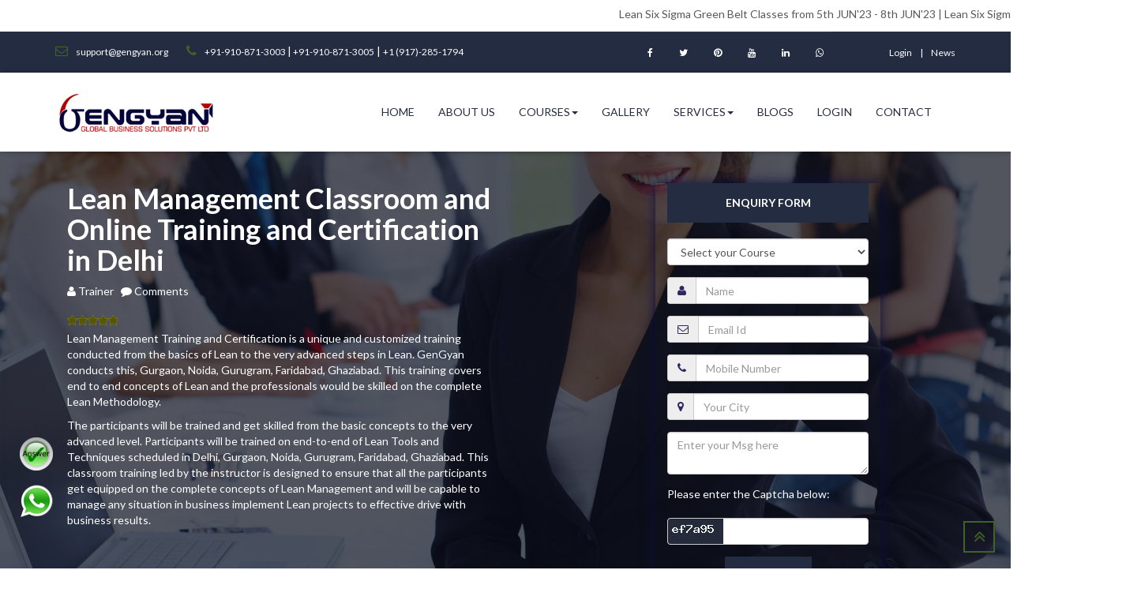

--- FILE ---
content_type: text/html; charset=UTF-8
request_url: https://www.gengyan.org/lean-management-training-certification-in-delhi.php
body_size: 25745
content:
<!DOCTYPE html>
<html lang="en">
<head>
<!-- Google Tag Manager -->
<script>(function(w,d,s,l,i){w[l]=w[l]||[];w[l].push({'gtm.start':
new Date().getTime(),event:'gtm.js'});var f=d.getElementsByTagName(s)[0],
j=d.createElement(s),dl=l!='dataLayer'?'&l='+l:'';j.async=true;j.src=
'https://www.googletagmanager.com/gtm.js?id='+i+dl;f.parentNode.insertBefore(j,f);
})(window,document,'script','dataLayer','GTM-W7MXSGN');</script>
<!-- End Google Tag Manager -->
<!-- Global site tag (gtag.js) - Google Analytics -->
<script async src="https://www.googletagmanager.com/gtag/js?id=UA-83326435-1"></script>
<script>
  window.dataLayer = window.dataLayer || [];
  function gtag(){dataLayer.push(arguments);}
  gtag('js', new Date());

  gtag('config', 'UA-83326435-1');
</script>
<title>Lean Management|Kaizen|5S|VSM Certification Training Delhi</title>
<meta name="keywords" content="lean, lean concepts training, lean manufacturing tools, lean manufacturing certification, lean management certification, lean consultant, what is lean manufacturing, lean manufacturing system, what is lean manufacturing process, lean manufacturing definition, lean methodology, lean production system, lean training program, lean certification, lean training healthcare, lean management, lean training online, six sigma consultant, lean six sigma consultant, kaizen consultant, kanban consultant, VSM consultant, Lean Training and Certification in India USA UK Africa, Lean Management Training and Certification, Lean Training and Certification in Gurgaon, lean manufacturing Training Noida, What is lean, Lean Training and Process Certification Courses, Best Lean Certification, 5s certification Delhi, Kanban Certification in Delhi, Kaizen Training Delhi, VSM Training Delhi, How to become lean Certified, Lean Training and Certification Delhi, lean manufacturing Delhi, what are the 5 principles of lean manufacturing, Lean Training and Process Certification Courses Delhi, Best Lean Certification, 5s certification, Kaizen Certification, VSM Certification, How to become lean Certified, Lean Management Training Delhi, Lean Management Training and Certification Course Delhi, Lean Management Certification Schedule Delhi, best Lean certification Training institute Delhi, lean Management institutes Delhi, Lean Management Classroom, Lean Management Classroom Training Institute Delhi, Lean Management Certification Cost, Lean Management Certification Classroom Training, Lean Management Certification Schedule, best Lean Management Training, Lean Management Training and Certification Course Delhi, Lean Six Sigma Yellow Belt Course, Lean certification training Delhi, Lean Management Certification training near me, Lean Management online Training Delhi, Top training institute in Delhi, lean management online certification Delhi, GenGyan, Lean, Six Sigma, Lean Six Sigma, lean Six Sigma Green Belt, Lean Six Sigma Black Belt, Lean Six Sigma Master Black Belt, Certified Quality Analyst, Artificial Intelligence, Design Thinking and Innovation, Minitab software training, Careers, Professional Courses, Six Sigma Certification, Six Sigam Consultant, Lean Consultant"/>
<meta name="description" content="⭐⭐⭐⭐⭐| ☎ 9108713003 | 05 | Lean Management Training & Certification in Delhi conducted by Industry experts at ✔️GenGyan will coach ✔️Lean tools like ✔️VSM ✔️Kaizen ✔️5S ✔️Types of Waste ✔️Kanban and many more. Register with us to get ✔️practical knowledge ✔️job placements ✔️project guidance ✔️resume building ✔️Interview techniques ✔️free boot camp session."/>
<Link rel="shortcut icon" href="assets/images/leansixsigmatraining.png">
<meta charset="utf-8">
<link rel="alternate" href="https://www.gengyan.org" hreflang="en-us"/>
<!-- LIBRARY FONT -->
<link type="text/css" rel="stylesheet" href="https://fonts.googleapis.com/css?family=Lato:400,400italic,700,900,300">
<link type="text/css" rel="stylesheet" href="assets/font/font-icon/font-awesome-4.4.0/css/font-awesome.css">
<link type="text/css" rel="stylesheet" href="assets/font/font-icon/font-svg/css/Glyphter.css">
<!-- LIBRARY CSS -->
<link type="text/css" rel="stylesheet" href="assets/libs/animate/animate.css">
<link type="text/css" rel="stylesheet" href="assets/libs/bootstrap-3.3.5/css/bootstrap.css">
<link type="text/css" rel="stylesheet" href="assets/libs/owl-carousel-2.0/assets/owl.carousel.css">
<link type="text/css" rel="stylesheet" href="assets/libs/selectbox/css/jquery.selectbox.css">
<link type="text/css" rel="stylesheet" href="assets/libs/fancybox/css/jquery.fancybox.css">
<link type="text/css" rel="stylesheet" href="assets/libs/fancybox/css/jquery.fancybox-buttons.css">
<link type="text/css" rel="stylesheet" href="assets/libs/media-element/build/mediaelementplayer.min.css">
<!-- STYLE CSS --><!-- link(type="text/css", rel='stylesheet', href='assets/css/color-1.css', id="color-skins") -->
<link type="text/css" rel="stylesheet" href="#" id="color-skins">
<script src="assets/libs/jquery/jquery-2.1.4.min.js"></script>
<script src="assets/libs/js-cookie/js.cookie.js"></script>
<script>if ((Cookies.get('color-skin') != undefined) && (Cookies.get('color-skin') != 'color-1')) {
        $('#color-skins').attr('href', 'assets/css/' + Cookies.get('color-skin') + '.css');
    } else if ((Cookies.get('color-skin') == undefined) || (Cookies.get('color-skin') == 'color-1')) {
        $('#color-skins').attr('href', 'assets/css/color-1.css');
    }
 </script>
<meta name="theme-color" content="#242c42">
<meta name="viewport" content="width=device-width, initial-scale=1">
<meta name="mobileoptimized" content="width=device-width, initial-scale=1"/>
<meta name="robots" content="max-snippet:-1, max-image-preview:large"/>
<link rel="dns-prefetch" href="//www.googletagmanager.com">
<link rel="dns-prefetch" href="//web.whatsapp.com">
<link rel="dns-prefetch" href="//api.whatsapp.com">
<link rel="dns-prefetch" href="https://schema.org","@type":"Review","name":"Lean">
<link rel="dns-prefetch" href="https://schema.org">
<link rel="dns-prefetch" href="https://www.linkedin.com">
<link rel="dns-prefetch" href="https://www.facebook.com">
<link rel="dns-prefetch" href="https://www.quora.com">
<link rel="dns-prefetch" href="https://www.gengyan.org">
<link rel="dns-prefetch" href="https://twitter.com">
<link rel="dns-prefetch" href="https://www.youtube.com">
<link rel="dns-prefetch" href="https://www.instagram.com">
<link rel="dns-prefetch" href="https://www.townscript.com">
<link rel="dns-prefetch" href="https://www.trustpilot.com">
<link rel="dns-prefetch" href="https://in.pinterest.com">
<meta name="geo.region" content="IN-DL" />
<meta name="geo.placename" content="Delhi,DL" />
<meta name="geo.position" content="28.70406, 77.102493" />
<meta name="format-detection" content="telephone=no"/>
<meta name="language" content="english">
<meta name="rating" content="general">
<meta name="robots" content="all">
<meta name="revisit-after" content="daily">
<meta name="author" content="gengyan global">
<meta name="distribution" content="global">
<meta name="copyright" content="gengyan global ">
<meta name="googlebot" content="index, follow, max-snippet:-1, max-image-preview:large, max-video-preview:-1"/>
<meta name="bingbot" content="index, follow, max-snippet:-1, max-image-preview:large, max-video-preview:-1"/>
<meta name="yandex" content="index, follow, max-snippet:-1, max-image-preview:large, max-video-preview:-1"/>
<meta name="expires" content="never">
<meta name="coverage" content="worldwide">
<!-- bing console -->
<meta name="msvalidate.01" content="8B02C987F624ABD76EE40DCC1D4AD0C8"/>
<!-- Bing console -->
<meta name="google-site-verification" content="DclkrGpEqPO0wzwbqQNQhvBtXFzjyWsRVQdK8eyRjZc"/>
<!-- Yandex console -->
<meta name="yandex-verification" content="b93a4e8eee64ff5d"/>
<!-- Yandex console -->
<!-- Breadcrumbs -->
<script type="application/ld+json">
{"@context":"https://schema.org/","@type":"BreadcrumbList","itemListElement":[{"@type":"ListItem","position":1,"name":"GenGyan","item":"https://www.gengyan.org"},{"@type":"ListItem","position":2,"name":"Lean management in Delhi","item":"https://www.gengyan.org/lean-management-training-certification-in-delhi.php"}]}
</script>
<!-- faq -->
<script type="application/ld+json">{"@context":"https://schema.org","@type":"FAQPage","mainEntity":[
{"@type":"Question","name":"What is Lean?","acceptedAnswer":{"@type":"Answer","text":"Lean is a philosophy used to improve the business processes with the usage of simple tools and implement the solutions immediately. Lean is one of the strongest philosophies used in an organization utilized to identify the process gaps and close these gaps immediately with the help of the lean tools."}},
{"@type":"Question","name":"What is Lean Management?","acceptedAnswer":{"@type":"Answer","text":"Lean as a concept comes with loads of tools and techniques that can be implemented within an organization. The implementation of all the tools practiced by the employees is Lean Management."}},
{"@type":"Question","name":"What Is Lean Healthcare?","acceptedAnswer":{"@type":"Answer","text":"Lean is a concept which can be implemented across any Industry, Domain, and Business. Referring to Lean Healthcare, is when Lean concepts, tools and techniques are implemented in a healthcare industry and projects are driven successfully."}},
{"@type":"Question","name":"What are the 5 principles of lean?","acceptedAnswer":{"@type":"Answer","text":"The Core 5 Principles of implementing Lean are Identify value, Map the value stream, Create flow, Establish pull and Continuous Improvement."}},
{"@type":"Question","name":"What are examples of lean tools?","acceptedAnswer":{"@type":"Answer","text":"Some very good and popularly used Lean tools are Jidoka, Heijunka, Poka-Yoke, 5S, Kanban, Visual Factory, SMED. You can connect with us on support@gengyan.org or 9108713003|05 for further details."}},
{"@type":"Question","name":"What is the difference between lean and Six Sigma?","acceptedAnswer":{"@type":"Answer","text":"Lean is a process driven philosophy. Lean tools are utilized to implement solutions in the process for quick and immediate benefits. Six Sigma is data driven concept. Six Sigma project are focused on improving the Metric performance in a business which ultimately results in meeting customer satisfaction."}},
{"@type":"Question","name":"How do I create a balanced scorecard?","acceptedAnswer":{"@type":"Answer","text":"Balance scorecard be designed in four simple steps. You can visit gengyan.org or connect with us on support@gengyan.org or 9108713003|05 for further details."}},
{"@type":"Question","name":"What is Muda?","acceptedAnswer":{"@type":"Answer","text":"Muda is a Japanese word that means futility. You can visit gengyan.org or connect with us on support@gengyan.org or 9108713003|05 for further details."}},
{"@type":"Question","name":"What is 8D?","acceptedAnswer":{"@type":"Answer","text":"8D is popularly known as Eight disciplines of problem solving designed to find the root cause of a problem and implement a long term solution to prevent recurring critical problems."}},
{"@type":"Question","name":"What is lean production philosophy?","acceptedAnswer":{"@type":"Answer","text":"Lean production philosophy in Manufacturing to supply the end product and services with minimum waste in documented time."}}
]}</script>
<!-- Websiteandpage --><script type="application/ld+json">{"@context":"http://schema.org","@type":"WebSite","url":"https://www.gengyan.org/lean-management-training-certification-in-delhi.php","potentialAction":{"@type":"SearchAction","target":"https://www.gengyan.org/search?tag={search_term_string}","query-input":"required name=search_term_string"}}</script><!--webpage--><script type="application/ld+json">{"@context":"https://schema.org/","@type":"WebPage","name":"Lean Management|Kaizen|5S|VSM Certification Classroom and Online Training Delhi","speakable":{"@type":"SpeakableSpecification","xpath":["/html/head/title","/html/head/meta[@name='description']/@content"]},"url":"https://www.gengyan.org/lean-management-training-certification-in-delhi.php"}</script>
<!-- courseandtrainer --><!-- courseLSSYB --><script type="application/ld+json">{"@context":"https://schema.org/","@type":"Product","name":"Lean Six Sigma Yellow Belt","image":["https://www.gengyan.org/assets/images/indexcourses/lean-six-sigma-yellow-belt.png","https://www.gengyan.org/assets/images/gengyan-lss.jpg","https://www.gengyan.org/assets/images/blog/lean-six-sigma-yellow-belt-training.jpg","https://www.gengyan.org/assets/images/blog/lean-six-sigma-yellow-belt-training.jpg"],"description":"Accredited Lean Six Sigma Yellow Belt training and certification conducted by Industry experts at GenGyan will build knowledge & confidence in you, to lead and drive Six Sigma Yellow Belt projects and improve operational performance through Lean Six Sigma methodologies. Register with us and get business practical knowledge, job placements, project guidance, resume building, Interview techniques and free boot camp sessions.","brand": {"@type": "Brand", "name": "GenGyan Global"},"mpn":"Lean Six Sigma Yellow Belt Certification","sku":"Lean Six Sigma Yellow Belt Training and Certification","offers":{"@type":"Offer","url":"https://www.gengyan.org/lean-six-sigma-yellow-belt-course.php","priceCurrency":"USD","price":"499","priceValidUntil":"2030-12-31","availability":"https://schema.org/InStock","itemCondition":"https://schema.org/NewCondition"},"aggregateRating":{"@type":"AggregateRating","ratingValue":"4.8","bestRating":"5","worstRating":"4","ratingCount":"210"},"review":{"@type":"Review","name":"Krishna","reviewBody":"I had opted for a Lean Six Sigma Green Belt course on Quality Management at GenGyan. The trainer Mr. Shylesh Sethia is very good and the session was very meaningful and engaging. GenGyan is the best Lean Six Sigma Green Belt training Center. The trainer Shylesh Sethia made sure that the topics never seemed boring or monotonous. All kinds of Practical Exercises were done during the class. I was also able to complete my Define and Measure Phase during the Lean Six Sigma Training. I was already a Black Belt Certified Unfortunately I was not aware of the basic fundamental of Lean Six Sigma. I Registered myself in GenGyan for Green Belt Training and this training which was conducted by shylesh was designed in a very simple manner and the concepts were very deeply covered in DMAIC and DMADV Methodology. After my Training i can now very confidently say that GenGyan is the only institute that a person who is very serious in Six Sigma Training can choose. I am enrolling for Lean Six Sigma Black Belt with GenGyan very soon. If your choice is to get trained for gaining good knowledge and skills, Your answer is GenGyan. I would recommend anybody taking this course that its really worth.","reviewRating":{"@type":"Rating","ratingValue":"5","bestRating":"5","worstRating":"4"},"datePublished":"2020-07-21","author":{"@type":"Person","name":"Support team"},"publisher":{"@type":"Organization","name":"GenGyan Global"}}}</script><!-- courseLSSGB --><script type="application/ld+json">{"@context":"https://schema.org/","@type":"Product","name":"Lean Six Sigma Green Belt","image":["https://www.gengyan.org/assets/images/indexcourses/lean-six-sigma-green-belt.png","https://www.gengyan.org/assets/images/gengyan-lss.jpg"],"description":"Accredited Lean Six Sigma Green Belt training and certification conducted by Industry experts at GenGyan will build knowledge & confidence in you, to lead, coach and drive Six Sigma Green Belt projects and improve operational performance through Lean Six Sigma methodologies. Register with us and get business practical knowledge, job placements, project guidance, resume building, Interview techniques and free boot camp sessions.","brand": {"@type": "Brand", "name": "GenGyan Global"},"mpn":"Lean Six Sigma Green Belt Certification","sku":"Lean Six Sigma Green Belt Training and Certification","offers":{"@type":"Offer","url":"https://www.gengyan.org/lean-six-sigma-green-belt-course.php","priceCurrency":"USD","price":"1500","priceValidUntil":"2030-12-31","availability":"https://schema.org/InStock","itemCondition":"https://schema.org/NewCondition"},"aggregateRating":{"@type":"AggregateRating","ratingValue":"4.8","bestRating":"5","worstRating":"4","ratingCount":"210"},"review":{"@type":"Review","name":"Aafif","reviewBody":"I have been doing lot of research on Six Sigma from a long time. I wanted to get Green Belt Certified; however, I was confused to choose an Institution, as there are so many in the market with multiple offers. My search ended when I spoke to Shylesh Sethia. It was a great experience to get trained by an Expert like him. The training session is well designed and the concept is simplified which make it easier for us to understand. Also, the location and training environment was great. It’s not just a certification at Gengyan, it’s all about end to end knowledge. If you are looking for Six Sigma, Gengyan is the best option for you. Special thanks to Shylesh Sethia. He is very Humble and very knowledgeable.","reviewRating":{"@type":"Rating","ratingValue":"5","bestRating":"5","worstRating":"4"},"datePublished":"2020-07-21","author":{"@type":"Person","name":"Support team"},"publisher":{"@type":"Organization","name":"GenGyan Global"}}}</script><!-- courseLSSBB --><script type="application/ld+json">{"@context":"https://schema.org/","@type":"Product","name":"Lean Six Sigma Black Belt","image":["https://www.gengyan.org/assets/images/indexcourses/lean-six-sigma-black-belt.png","https://www.gengyan.org/assets/images/gengyan-lss.jpg"],"description":"Accredited Lean Six Sigma Black Belt training and certification conducted by Industry experts at GenGyan will build knowledge & confidence in you to lead, drive, mentor Six Sigma Black Belt projects and improve organizational performance through Lean Six Sigma methodologies. Register with us and get business practical knowledge, job placements, project guidance, resume building, Interview techniques and free boot camp sessions.","brand": {"@type": "Brand", "name": "GenGyan Global"},"mpn":"Lean Six Sigma Black Belt Certification","sku":"Lean Six Sigma Black Belt Training and Certification","offers":{"@type":"Offer","url":"https://www.gengyan.org/lean-six-sigma-black-belt-course.php","priceCurrency":"USD","price":"3000","priceValidUntil":"2030-12-31","availability":"https://schema.org/InStock","itemCondition":"https://schema.org/NewCondition"},"aggregateRating":{"@type":"AggregateRating","ratingValue":"4.8","bestRating":"5","worstRating":"4","ratingCount":"210"},"review":{"@type":"Review","name":"Ranjit Mondal","reviewBody":"I just wanted to share my feedback on Lean Six Sigma Black Belt professional and well-presented training. I AM THANKFUL TO Shylesh Sir, as your training was completely different, full of practical experience . The fact that almost everyone had the same feedback as mine proves just how powerful and influencing the training was, Trainer you are. I was particularly impressed with the practical use of the material presented. This is exactly what I would expect from a training. You have done a wonderful job. Thank you very much.","reviewRating":{"@type":"Rating","ratingValue":"5","bestRating":"5","worstRating":"4"},"datePublished":"2020-07-21","author":{"@type":"Person","name":"Support team"},"publisher":{"@type":"Organization","name":"GenGyan Global"}}}</script><!-- courseLSSMBB --><script type="application/ld+json">{"@context":"https://schema.org/","@type":"Product","name":"Lean Six Sigma Master Black Belt","image":["https://www.gengyan.org/assets/images/indexcourses/lean-six-sigma-master-black-belt.png","https://www.gengyan.org/assets/images/gengyan-lss.jpg"],"description":"Accredited Lean Six Sigma Master Black Belt training and certification conducted by Industry experts at GenGyan will build knowledge & confidence in you, to lead, coach and drive Six Sigma Green Belt projects and improve operational performance through Lean Six Sigma methodologies. Register with us and get business practical knowledge, job placements, project guidance, resume building, Interview techniques and free boot camp sessions.","brand": {"@type": "Brand", "name": "GenGyan Global"},"mpn":"Lean Six Sigma Master Black Belt Certification","sku":"Lean Six Sigma Master Black Belt Certification","offers":{"@type":"Offer","url":"https://www.gengyan.org/lean-six-sigma-master-black-belt-course.php","priceCurrency":"USD","price":"4000","priceValidUntil":"2030-12-31","availability":"https://schema.org/InStock","itemCondition":"https://schema.org/NewCondition"},"aggregateRating":{"@type":"AggregateRating","ratingValue":"4.8","bestRating":"5","worstRating":"4","ratingCount":"210"},"review":{"@type":"Review","name":"Michael Smith","reviewBody":"I just wanted to share my feedback on Lean Six Sigma Black Belt professional and well-presented training. I AM THANKFUL TO Shylesh Sir , as your training was completely different, full of practical experience. The fact that almost everyone had the same feedback as mine proves just how powerful and influencing the training was, Trainer you are. I was particularly impressed with the practical use of the material presented. This is exactly what I would expect from a training. You have done a wonderful job. Thank you very much.My experience with GenGyan has been the very best. I wished to take up the training and consulted many training providers. I discussed with Shylesh Sethia, Master Black Belt who gave me crystal clear clarity and also educated me on the Certification Benefits. The Team of GenGyan, Rina Sethia and others have been extremely professional and extremely supportive. While the complete discussions took place, they did not force me to SALE. GenGyan for me worked more as a Coach, Mentor for me to understand the Objective, Benefits of Lean Six Sigma Certification. Shylesh Sethia is extremely knowledgeable and much better than other Master Black Belts. I highly recommend GenGyan to everyone. I BET YOU WILL HAVE EXTREME HAPPY EXPERIENCE.","reviewRating":{"@type":"Rating","ratingValue":"5","bestRating":"5","worstRating":"4"},"datePublished":"2020-07-21","author":{"@type":"Person","name":"Support team"},"publisher":{"@type":"Organization","name":"GenGyan Global"}}}</script><!-- courseLeanmanagemet --><script type="application/ld+json">{"@context":"https://schema.org/","@type":"Product","name":"Lean Management|Kaizen|5S|VSM|Kanban","image":["https://www.gengyan.org/assets/images/indexcourses/lean-management.png","https://www.gengyan.org/assets/images/gengyan-lss.jpg"],"description":"Accredited Lean Management Training & Certification conducted by Industry experts at ✔️GenGyan will coach ✔️Lean tools like ✔️VSM ✔️Kaizen ✔️5S ✔️Types of Waste ✔️Kanban and many more. Register with us to get ✔️practical knowledge ✔️job placements ✔️project guidance ✔️resume building ✔️Interview techniques ✔️free boot camp session.","brand": {"@type": "Brand", "name": "GenGyan Global"},"mpn":"Lean Management|Kaizen|5S|VSM|Kanban","sku":"Lean Management|Kaizen|5S|VSM|Kanban Training and Certification","offers":{"@type":"Offer","url":"https://www.gengyan.org/lean-management.php","priceCurrency":"USD","price":"999","priceValidUntil":"2030-12-31","availability":"https://schema.org/InStock","itemCondition":"https://schema.org/NewCondition"},"aggregateRating":{"@type":"AggregateRating","ratingValue":"4.8","bestRating":"5","worstRating":"4","ratingCount":"210"},"review":{"@type":"Review","name":"Girish","reviewBody":"Like Lean is know for simplicity and quick results so is this training conducted by- Shylesh Sethia. He made it look so simple like piece of cake. Training cannot be more simpler than this. Sea of knowledge with control wisdom. Hours became minutes. - Girish Bhake","reviewRating":{"@type":"Rating","ratingValue":"5","bestRating":"5","worstRating":"4"},"datePublished":"2020-07-21","author":{"@type":"Person","name":"Support team"},"publisher":{"@type":"Organization","name":"GenGyan Global"}}}</script><!-- coursecqa --><script type="application/ld+json">{"@context":"https://schema.org/","@type":"Product","name":"CQA","image":["https://www.gengyan.org/assets/images/indexcourses/cqa.png","https://www.gengyan.org/assets/images/gengyan-lss.jpg"],"description":"Accredited Certified Quality Analyst, Classroom and Online Training, Trained by Industry Experts at GenGyan for End to End Transaction Monitoring, Quality Management, Quality Testing, Quality Auditor, call Monitoring, Quality Control as per COPC, ISO and SEI CMM Standard to build career in Quality Fraternity. Register with us to get practical knowledge, job placements, project guidance, resume building, Interview techniques and free boot camp sessions.","brand": {"@type": "Brand", "name": "GenGyan Global"},"mpn":"CQA Certification","sku":"CQA Training and Certification","offers":{"@type":"Offer","url":"https://www.gengyan.org/certified-quality-analyst.php","priceCurrency":"USD","price":"899","priceValidUntil":"2030-12-31","availability":"https://schema.org/InStock","itemCondition":"https://schema.org/NewCondition"},"aggregateRating":{"@type":"AggregateRating","ratingValue":"4.8","bestRating":"5","worstRating":"4","ratingCount":"210"},"review":{"@type":"Review","name":"Nimje","reviewBody":"I have undergone a training course on Lean Six Sigma Green Belt on Quality Management at GenGyan by Mr. Shylesh who is really good with his tactics and knowledge. It was a great experience with him to get to know a wider range on lean six sigma greet belt. Especially the examples made it much more easier for us to understand the concept. Thanks to Mr. Shylesh and his assurance on further help on project.","reviewRating":{"@type":"Rating","ratingValue":"5","bestRating":"5","worstRating":"4"},"datePublished":"2020-07-21","author":{"@type":"Person","name":"Support team"},"publisher":{"@type":"Organization","name":"GenGyan Global"}}}</script><!-- courseminitab --><script type="application/ld+json">{"@context":"https://schema.org/","@type":"Product","name":"Minitab","image":["https://www.gengyan.org/assets/images/indexcourses/minitab-software-training.png","https://www.gengyan.org/assets/images/gengyan-lss.jpg"],"description":"Accredited Minitab Statistical Software Training and Certification by Minitab Practitioners & Experts at GenGyan will upskill your knowledge in real business data statistical analysis which can include tools like Anova, Regression, DOE, Sampling, MSA, CLT (Central Limit Theorem), Data Normality, Target setting and many more. Register with us to get practical knowledge, job placements, project guidance, resume building, Interview techniques and free boot camp sessions.","brand": {"@type": "Brand", "name": "GenGyan Global"},"mpn":"Minitab Lean Six Sigma Software Classroom and Online Training","sku":"Minitab Lean Six Sigma Software Classroom and Online Training","offers":{"@type":"Offer","url":"https://www.gengyan.org/minitab-software-training.php","priceCurrency":"USD","price":"999","priceValidUntil":"2030-12-31","availability":"https://schema.org/InStock","itemCondition":"https://schema.org/NewCondition"},"aggregateRating":{"@type":"AggregateRating","ratingValue":"4.8","bestRating":"5","worstRating":"4","ratingCount":"210"},"review":{"@type":"Review","name":"Ravi","reviewBody":"Excellent training, with only the first session is one with desire to continue, congratulations!... An excellent source of knowledge to prepare your organization, eliminate waste, generate savings and change the culture of a traditional company.... Just avail their services !! worth it... !!! Call them without wasting time..","reviewRating":{"@type":"Rating","ratingValue":"5","bestRating":"5","worstRating":"4"},"datePublished":"2020-07-21","author":{"@type":"Person","name":"Support team"},"publisher":{"@type":"Organization","name":"GenGyan Global"}}}</script><!-- courseISO --><script type="application/ld+json">{"@context":"https://schema.org/","@type":"Product","name":"ISO","image":["https://www.gengyan.org/assets/images/indexcourses/iso.png","https://www.gengyan.org/assets/images/gengyan-lss.jpg"],"description":"Best Accredited ISO Training & Certification conducted by Industry experts & Lead Auditors at GenGyan. Get Expert In ISO Standard Clause to lead Organization for External Audits, Internal Audits, ISO Certification and Sustenance. Register with us to get practical knowledge, job placements, project guidance, resume building, Interview techniques and free boot camp sessions.","brand": {"@type": "Brand", "name": "GenGyan Global"},"mpn":"ISO Accrediated Certification Classroom and Online Training","sku":"ISO Accrediated Certification Classroom and Online Training","offers":{"@type":"Offer","url":"https://www.gengyan.org/iso-certification.php","priceCurrency":"USD","price":"999","priceValidUntil":"2030-12-31","availability":"https://schema.org/InStock","itemCondition":"https://schema.org/NewCondition"},"aggregateRating":{"@type":"AggregateRating","ratingValue":"4.8","bestRating":"5","worstRating":"4","ratingCount":"210"},"review":{"@type":"Review","name":"Jagdeep","reviewBody":"Content of the training and the way it was presented and explained was great. Also the practical activity after each topic made it more clear.","reviewRating":{"@type":"Rating","ratingValue":"5","bestRating":"5","worstRating":"4"},"datePublished":"2020-07-21","author":{"@type":"Person","name":"Support team"},"publisher":{"@type":"Organization","name":"GenGyan Global"}}}</script><!-- courseAI --><script type="application/ld+json">{"@context":"https://schema.org/","@type":"Product","name":"Artificial Intelligence","image":["https://www.gengyan.org/assets/images/indexcourses/artificial-intelligence-training.png","https://www.gengyan.org/assets/images/gengyan-lss.jpg"],"description":"Accredited Artificial Intelligence Training and Certification is conducted by AI, ML experts at GenGyan. Best AI training course Institute enables Robotics skills, Data Strategy, integrate Infrastructure in current Industry for business enhancement. Register with us to get practical knowledge, job placements, project guidance, resume building, Interview techniques and free boot camp sessions.","brand": {"@type": "Brand", "name": "GenGyan Global"},"mpn":"Artificial Intelligence Classroom and Online Training","sku":"Artificial Intelligence Classroom and Online Training","offers":{"@type":"Offer","url":"https://www.gengyan.org/artificial-intelligence.php","priceCurrency":"USD","price":"999","priceValidUntil":"2030-12-31","availability":"https://schema.org/InStock","itemCondition":"https://schema.org/NewCondition"},"aggregateRating":{"@type":"AggregateRating","ratingValue":"4.8","bestRating":"5","worstRating":"4","ratingCount":"210"},"review":{"@type":"Review","name":"Solanki","reviewBody":"It's great experience to be the part of Gengyan Training Programme.Training was perfect and helpfull for our career.Mr. & Mrs. Shylesh are wonderfull on every aspects of Training Programme.","reviewRating":{"@type":"Rating","ratingValue":"5","bestRating":"5","worstRating":"4"},"datePublished":"2020-07-21","author":{"@type":"Person","name":"Support team"},"publisher":{"@type":"Organization","name":"GenGyan Global"}}}</script>
<!-- person --><script type="application/ld+json">{"@context":"https://schema.org","@type":"Person","name":"MBB Shylesh Sethia","url":"https://www.gengyan.org","sameAs":["https://www.facebook.com/shylesh.sethia","https://www.instagram.com/gengyan_global","https://twitter.com/SethiaShylesh","https://www.linkedin.com/in/shyleshsethia"]}</script>
<!-- reviewsnom --><script type="application/ld+json">{"@context":"http://schema.org","@type":"Review","name":"Lean Management|Kaizen|5S|VSM Certification Classroom and Online Training in Delhi","url":"https://www.gengyan.org/lean-management-training-certification-in-delhi.php","image":"https://www.gengyan.org/assets/images/indexcourses/lean-management.png","author": {"@type": "Person", "name": "Girish"},"reviewBody":"Like Lean is know for simplicity and quick results so is this training conducted by- Shylesh Sethia. He made it look so simple like piece of cake. Training cannot be more simpler than this. Sea of knowledge with control wisdom. Hours became minutes. - Girish Bhake","reviewRating":{"@type":"Rating","ratingValue":"5"},"itemReviewed":{"@type":"LocalBusiness","name":"Lean Management|Kaizen|5S|VSM Certification Classroom and Online Training","priceRange":"INR 17000 - 55000","image":"https://www.gengyan.org/assets/images/indexcourses/lean-management.png","address":{"@type":"PostalAddress","streetAddress":"","addressLocality":"Delhi","addressRegion":["UAE","India","USA","Singapore", "Africa","UK"],"postalCode":["94105","560102","199591"],"telephone":["+1 (917)-285-1794","+91 9108713003","+91 9108713005"],"addressCountry":{"@type":"Country","name":["India","United States","UAE","UK","Africa","Singapore"]}}}}</script>
<!-- companyinfo --><script type="application/ld+json">{"@context":"https://schema.org","@type":"EducationalOrganization","name":"GenGyan Global","alternateName":"Lean Management|Kaizen|5S|VSM Certification Classroom and Online Training in Delhi","url":"https://www.gengyan.org/lean-management-training-certification-in-delhi.php","logo":"https://www.gengyan.org/assets/images/indexcourses/lean-management.png","contactPoint":[{"@type":"ContactPoint","telephone":"+91 9108713003","contactType":"customer service","areaServed":"IN"},{"@type":"ContactPoint","telephone":"+1 (917)-285-1794","contactType":"customer service","areaServed":"US"},{"@type":"ContactPoint","telephone":"+91 9108713005","contactType":"customer service","areaServed":"IN"}],"sameAs":["https://www.facebook.com/gengyan.org/","https://twitter.com/gengyan_global","https://www.instagram.com/gengyan_global/","https://www.youtube.com/channel/UC36gKvIIhMfe3XLXbtvVAVw","https://www.linkedin.com/company/13191161/","https://in.pinterest.com/gengyanglobal/","https://www.gengyan.org/contact-lean-six-sigma-gengyan-pune-bangalore-mumbai-delhi.php"]}</script><meta property="og:locale"content="en_US"/><meta property="og:type"content="article"/><meta property="og:title"content="Lean Management|Kaizen|5S|VSM Certification Classroom and Online Training"/><meta property="og:description"content="Accredited Lean Management Training & Certification conducted by Industry experts at ✔️GenGyan will coach ✔️Lean tools like ✔️VSM ✔️Kaizen ✔️5S ✔️Types of Waste ✔️Kanban and many more. Register with us to get ✔️practical knowledge ✔️job placements ✔️project guidance ✔️resume building ✔️Interview techniques ✔️free boot camp session."/><meta property="og:url"content="https://www.gengyan.org/lean-management-training-certification-in-delhi.php"/><meta property="og:site_name"content="Lean Management|Kaizen|5S|VSM Certification Classroom and Online Training"/><meta property="article:publisher"content="https://www.facebook.com/pages/gengyan.org/907111649412079"/><meta property="fb:admins"content="100012248020660"/><meta property="og:image"content="https://www.gengyan.org/assets/images/indexcourses/lean-management.png"/><!-- Twitter card --><meta name="twitter:card"content="summary"/><meta name="twitter:site"content="@gengyan_global"/><meta name="twitter:title"content="Lean Management|Kaizen|5S|VSM Certification Classroom and Online Training"/><meta name="twitter:description"content="Accredited Lean Management Training & Certification conducted by Industry experts at ✔️GenGyan will coach ✔️Lean tools like ✔️VSM ✔️Kaizen ✔️5S ✔️Types of Waste ✔️Kanban and many more. Register with us to get ✔️practical knowledge ✔️job placements ✔️project guidance ✔️resume building ✔️Interview techniques ✔️free boot camp session."/><meta name="twitter:image"content="https://www.gengyan.org/assets/images/indexcourses/lean-management.png"/><!-- Twitter card -->

<!-- Online Leanmangmnt Events1 -->
 <script type="application/ld+json">
{
	"@context": "https://schema.org",
	"@type": "EducationEvent",
	"name": "Lean Management|Kaizen|5S|VSM Certification Training in Delhi",
	"description" : "Lean Management|Kaizen|5S|VSM Certification, Live Online Training, Trained by Industry experts at ✔️GenGyan will coach ✔️Lean tools like ✔️VSM ✔️Kaizen ✔️5S ✔️Types of Waste ✔️Kanban and many more. Register with us to get ✔️practical knowledge ✔️job placements ✔️project guidance ✔️resume building ✔️Interview techniques ✔️free boot camp session.",
    "aggregateRating":{"@type":"AggregateRating","ratingValue":"[4.9]","reviewCount":"210"},
	"performer": "Gengyan",
    "organizer": {
    "name":"GenGyan",
    "url":"https://www.gengyan.org/lean-management-training-certification-in-delhi.php"},
    "image": "https://www.gengyan.org/assets/images/indexcourses/lean-management.png",
    "eventAttendanceMode": "https://schema.org/MixedEventAttendanceMode",
    "eventStatus": "https://schema.org/EventScheduled",
	"location": {
	"@type": "Place",
	"name" : "Delhi",
	"address":
	{ "@type": "PostalAddress", "name" : "Lean Management|Kaizen|5S|VSM Certification Training", "addressLocality": "Delhi", "addressRegion": "UP"},
	"url": "https://www.gengyan.org/lean-management-training-certification-in-delhi.php"},
	"offers":
	{ "@type": "AggregateOffer", "lowPrice": "10000","highPrice": "17000", "url" : "https://www.gengyan.org/lean-management.php","availability":"https://schema.org/InStock","price":"10000","priceCurrency":"INR","validFrom":"01-01-2023"},
	"startDate": "2023-03-16",
	"endDate" : "2023-03-17",
	"url" : "https://www.gengyan.org/lean-management-training-certification-in-delhi.php"
}
</script>
<!-- Online Leanmangmnt Events2 -->
 <script type="application/ld+json">
{
	"@context": "https://schema.org",
	"@type": "EducationEvent",
	"name": "Lean Management|Kaizen|5S|VSM Certification Training in Delhi",
	"description" : "Lean Management|Kaizen|5S|VSM Certification, Live Online Training, Trained by Industry experts at ✔️GenGyan will coach ✔️Lean tools like ✔️VSM ✔️Kaizen ✔️5S ✔️Types of Waste ✔️Kanban and many more. Register with us to get ✔️practical knowledge ✔️job placements ✔️project guidance ✔️resume building ✔️Interview techniques ✔️free boot camp session.",
    "aggregateRating":{"@type":"AggregateRating","ratingValue":"[4.9]","reviewCount":"210"},
	"performer": "Gengyan",
    "organizer": {
    "name":"GenGyan",
    "url":"https://www.gengyan.org/lean-management-training-certification-in-delhi.php"},
    "image": "https://www.gengyan.org/assets/images/indexcourses/lean-management.png",
    "eventAttendanceMode": "https://schema.org/MixedEventAttendanceMode",
    "eventStatus": "https://schema.org/EventScheduled",
	"location": {
	"@type": "Place",
	"name" : "Delhi",
	"address":
	{ "@type": "PostalAddress", "name" : "Lean Management|Kaizen|5S|VSM Certification Training", "addressLocality": "Delhi", "addressRegion": "UP"},
	"url": "https://www.gengyan.org/lean-management-training-certification-in-delhi.php"},
	"offers":
	{ "@type": "AggregateOffer", "lowPrice": "10000","highPrice": "17000", "url" : "https://www.gengyan.org/lean-management.php","availability":"https://schema.org/InStock","price":"10000","priceCurrency":"INR","validFrom":"01-01-2023"},
	"startDate": "2023-04-20",
	"endDate" : "2023-04-21",
	"url" : "https://www.gengyan.org/lean-management-training-certification-in-delhi.php"
}
</script>
<!-- Online Leanmangmnt Events3 -->
 <script type="application/ld+json">
{
	"@context": "https://schema.org",
	"@type": "EducationEvent",
	"name": "Lean Management|Kaizen|5S|VSM Certification Training in Delhi",
	"description" : "Lean Management|Kaizen|5S|VSM Certification, Live Online Training, Trained by Industry experts at ✔️GenGyan will coach ✔️Lean tools like ✔️VSM ✔️Kaizen ✔️5S ✔️Types of Waste ✔️Kanban and many more. Register with us to get ✔️practical knowledge ✔️job placements ✔️project guidance ✔️resume building ✔️Interview techniques ✔️free boot camp session.",
    "aggregateRating":{"@type":"AggregateRating","ratingValue":"[4.9]","reviewCount":"210"},
	"performer": "Gengyan",
    "organizer": {
    "name":"GenGyan",
    "url":"https://www.gengyan.org/lean-management-training-certification-in-delhi.php"},
    "image": "https://www.gengyan.org/assets/images/indexcourses/lean-management.png",
    "eventAttendanceMode": "https://schema.org/MixedEventAttendanceMode",
    "eventStatus": "https://schema.org/EventScheduled",
	"location": {
	"@type": "Place",
	"name" : "Delhi",
	"address":
	{ "@type": "PostalAddress", "name" : "Lean Management|Kaizen|5S|VSM Certification Training", "addressLocality": "Delhi", "addressRegion": "UP"},
	"url": "https://www.gengyan.org/lean-management-training-certification-in-delhi.php"},
	"offers":
	{ "@type": "AggregateOffer", "lowPrice": "10000","highPrice": "17000", "url" : "https://www.gengyan.org/lean-management.php","availability":"https://schema.org/InStock","price":"10000","priceCurrency":"INR","validFrom":"01-01-2023"},
	"startDate": "2023-05-18",
	"endDate" : "2023-05-19",
	"url" : "https://www.gengyan.org/lean-management-training-certification-in-delhi.php"
}
</script>
<!-- Classroom Leanmangmnt Events1 -->
<script type="application/ld+json">
{
	"@context": "https://schema.org",
	"@type": "EducationEvent",
	"name": "Lean Management|Kaizen|5S|VSM Certification Training in Delhi",
	"description" : "Lean Management|Kaizen|5S|VSM Certification, Classroom Training, Trained by Industry experts at ✔️GenGyan will coach ✔️Lean tools like ✔️VSM ✔️Kaizen ✔️5S ✔️Types of Waste ✔️Kanban and many more. Register with us to get ✔️practical knowledge ✔️job placements ✔️project guidance ✔️resume building ✔️Interview techniques ✔️free boot camp session.",
    "aggregateRating":{"@type":"AggregateRating","ratingValue":"[4.9]","reviewCount":"210"},
	"performer": "Gengyan",
    "organizer": {
    "name":"GenGyan",
    "url":"https://www.gengyan.org/lean-management-training-certification-in-delhi.php"},
    "image": "https://www.gengyan.org/assets/images/indexcourses/lean-management.png",
    "eventAttendanceMode": "https://schema.org/MixedEventAttendanceMode",
    "eventStatus": "https://schema.org/EventScheduled",
	"location": {
	"@type": "Place",
	"name" : "Delhi",
	"address":
	{ "@type": "PostalAddress", "name" : "Lean Management|Kaizen|5S|VSM Certification Training", "addressLocality": "Delhi", "addressRegion": "UP"},
	"url": "https://www.gengyan.org/lean-management-training-certification-in-delhi.php"},
	"offers":
	{ "@type": "AggregateOffer", "lowPrice": "10000","highPrice": "17000", "url" : "https://www.gengyan.org/lean-management.php","availability":"https://schema.org/InStock","price":"17000","priceCurrency":"INR","validFrom":"01-01-2023"},
	"startDate": "2023-03-16",
	"endDate" : "2023-03-17",
	"url" : "https://www.gengyan.org/lean-management-training-certification-in-delhi.php"
}
</script>
<!-- Classroom Leanmangmnt Events2 -->
<script type="application/ld+json">
{
	"@context": "https://schema.org",
	"@type": "EducationEvent",
	"name": "Lean Management|Kaizen|5S|VSM Certification Training in Delhi",
	"description" : "Lean Management|Kaizen|5S|VSM Certification, Classroom Training, Trained by Industry experts at ✔️GenGyan will coach ✔️Lean tools like ✔️VSM ✔️Kaizen ✔️5S ✔️Types of Waste ✔️Kanban and many more. Register with us to get ✔️practical knowledge ✔️job placements ✔️project guidance ✔️resume building ✔️Interview techniques ✔️free boot camp session.",
    "aggregateRating":{"@type":"AggregateRating","ratingValue":"[4.9]","reviewCount":"210"},
	"performer": "Gengyan",
    "organizer": {
    "name":"GenGyan",
    "url":"https://www.gengyan.org/lean-management-training-certification-in-delhi.php"},
    "image": "https://www.gengyan.org/assets/images/indexcourses/lean-management.png",
    "eventAttendanceMode": "https://schema.org/MixedEventAttendanceMode",
    "eventStatus": "https://schema.org/EventScheduled",
	"location": {
	"@type": "Place",
	"name" : "Delhi",
	"address":
	{ "@type": "PostalAddress", "name" : "Lean Management|Kaizen|5S|VSM Certification Training", "addressLocality": "Delhi", "addressRegion": "UP"},
	"url": "https://www.gengyan.org/lean-management-training-certification-in-delhi.php"},
	"offers":
	{ "@type": "AggregateOffer", "lowPrice": "10000","highPrice": "17000", "url" : "https://www.gengyan.org/lean-management.php","availability":"https://schema.org/InStock","price":"17000","priceCurrency":"INR","validFrom":"01-01-2023"},
	"startDate": "2023-04-20",
	"endDate" : "2023-04-21",
	"url" : "https://www.gengyan.org/lean-management-training-certification-in-delhi.php"
}
</script>
<!-- Classroom Leanmangmnt Events3 -->
<script type="application/ld+json">
{
	"@context": "https://schema.org",
	"@type": "EducationEvent",
	"name": "Lean Management|Kaizen|5S|VSM Certification Training in Delhi",
	"description" : "Lean Management|Kaizen|5S|VSM Certification, Classroom Training, Trained by Industry experts at ✔️GenGyan will coach ✔️Lean tools like ✔️VSM ✔️Kaizen ✔️5S ✔️Types of Waste ✔️Kanban and many more. Register with us to get ✔️practical knowledge ✔️job placements ✔️project guidance ✔️resume building ✔️Interview techniques ✔️free boot camp session.",
    "aggregateRating":{"@type":"AggregateRating","ratingValue":"[4.9]","reviewCount":"210"},
	"performer": "Gengyan",
    "organizer": {
    "name":"GenGyan",
    "url":"https://www.gengyan.org/lean-management-training-certification-in-delhi.php"},
    "image": "https://www.gengyan.org/assets/images/indexcourses/lean-management.png",
    "eventAttendanceMode": "https://schema.org/MixedEventAttendanceMode",
    "eventStatus": "https://schema.org/EventScheduled",
	"location": {
	"@type": "Place",
	"name" : "Delhi",
	"address":
	{ "@type": "PostalAddress", "name" : "Lean Management|Kaizen|5S|VSM Certification Training", "addressLocality": "Delhi", "addressRegion": "UP"},
	"url": "https://www.gengyan.org/lean-management-training-certification-in-delhi.php"},
	"offers":
	{ "@type": "AggregateOffer", "lowPrice": "10000","highPrice": "17000", "url" : "https://www.gengyan.org/lean-management.php","availability":"https://schema.org/InStock","price":"17000","priceCurrency":"INR","validFrom":"01-01-2023"},
	"startDate": "2023-05-18",
	"endDate" : "2023-05-19",
	"url" : "https://www.gengyan.org/lean-management-training-certification-in-delhi.php"
}
</script>
</head>
<body>
<!-- Google Tag Manager (noscript) -->
<noscript><iframe src="https://www.googletagmanager.com/ns.html?id=GTM-W7MXSGN"
height="0" width="0" style="display:none;visibility:hidden"></iframe></noscript>
<!-- End Google Tag Manager (noscript) -->
<!-- News -->

<!-- News-->
<marquee id=mar1> <h5>Lean Six Sigma Green Belt Classes from 5th JUN'23 - 8th JUN'23 | Lean Six Sigma Black Belt Classes from 12th JUN'23 - 15th JUN'23 | Lean Six Sigma Master Black Belt Classes from 19th JUN'23 - 22nd JUN'23 | Lean Six Sigma Yellow Belt Classes from 5th JUN'23 - 6th JUN'23 | CQA Classes from 22nd MAY'23 - 23rd MAY'23 | Lean Management Classes from 22nd JUN'23 - 23rd JUN'23 | Minitab Software Classes from 28th JUN'23 - 29th JUN'23 | ISO Classes 26th JUN'23 - 30th JUN'23 | Lean Six Sigma Green Belt at Bangalore from 5th JUN'23 - 8th JUN'23 | Lean Six Sigma Green Belt at Chennai from 5th JUN'23 - 8th JUN'23 | Lean Six Sigma Green Belt at Hyderabad from 5th JUN'23 - 8th JUN'23 | Lean Six Sigma Green Belt at Pune from 5th JUN'23 - 8th JUN'23 | Lean Six Sigma Green Belt Training at Delhi from 5th JUN'23 - 8th JUN'23 | Lean Six Sigma Green Belt Training at Kolkata from 5th JUN'23 - 8th JUN'23 | Lean Six Sigma Green Belt at Mumbai from 5th JUN'23 - 8th JUN'23 | Lean Six Sigma Green Belt at Aurangabad from 5th JUN'23 - 8th JUN'23 | Lean Six Sigma Black Belt Training at Delhi from 12th JUN'23 - 15th JUN'23 | Lean Six Sigma Black Belt at Mumbai from 12th JUN'23 - 15th JUN'23 | Lean Six Sigma Black Belt at Bangalore from 12th JUN'23 - 15th JUN'23 | Lean Six Sigma Black Belt at Hyderabad from 12th JUN'23 - 15th JUN'23 | Lean Six Sigma Black Belt at Chennai from 12th JUN'23 - 15th JUN'23 | Lean Six Sigma Black Belt at Pune from 12th JUN'23 - 15th JUN'23 | Lean Six Sigma Black Belt at Mumbai from 12th JUN'23 - 15th JUN'23 | Lean Six Sigma Black Belt at Kolkata from 12th JUN'23 - 15th JUN'23 | Book Your Seat Now! Lets Talk IN: +91 9108713003/05, US: +1 (917)-285-1794 |5th JUN'23 - 6th JUN'23</h5></marquee>
<!-- News --><!-- News -->
<header>
   
<div class="header-topbar">
        <div class="container">
            <div class="topbar-left pull-left">
             <div class="email"><a href="mailto:support@gengyan.org"><i class="topbar-icon fa fa-envelope-o"></i><span>support@gengyan.org</span></a></div>
                <div class="hotline"><a href="#"><i class="topbar-icon fa fa-phone" aria-label="call for Lean Six Sigma" ></i><span><a href="tel:+91-910-871-3003">+91-910-871-3003 </a>|<a href="tel: +91-910-871-3005"> +91-910-871-3005</a> | <a href="tel:+19172851794">+1 (917)-285-1794</a></span></a></div>
            </div>
            <div class="topbar-right pull-right">
                 <div class="socials"><a href="https://www.facebook.com/gengyan.org/" class="facebook" ><i class="fa fa-facebook" aria-label="facebook for Lean Six Sigma" ></i></a>
                                    <a href="https://twitter.com/gengyan_global" class="twitter"><i class="fa fa-twitter" aria-label="Lean Six Sigma at Gengyan facebook"></i></a>
                                    <a href="https://in.pinterest.com/gengyanglobal" class="pinterest"><i class="fa fa-pinterest" aria-label="Lean Six Sigma at Gengyan facebook"></i></a>
                                    <a href="https://www.youtube.com/channel/UC36gKvIIhMfe3XLXbtvVAVw" class="blog"><i class="fa fa-youtube" aria-label="Lean Six Sigma at Gengyan facebook"></i></a>
                                    <a href="https://www.linkedin.com/company/gengyan-global-business-solutions-pvt-ltd" class="dribbble"><i class="fa fa-linkedin" aria-label="Lean Six Sigma at Gengyan facebook"></i></a>
                                    <a href="https://wa.me/919108713005" class="dribbble"><i class="fa fa-whatsapp" aria-label="Lean Six Sigma at Gengyan facebook"></i></a></div>
                <div class="group-sign-in">
                     <a href="login.php" class="login">login</a><a href="lean-six-sigma-news.php">News</a>                    
                    
                    
                    
                
                </div>
            
            </div>
        </div>
    </div>
    <div class="header-main homepage-01">
        <div class="container">
            <div class="header-main-wrapper">
                <div class="navbar-header">
                   
                    <div class="logo pull-left"><a href="index.php" class="header-logo"><img src="assets/images/leansixsigma.png" alt="Lean Six Sigma" title="lean six sigma training" aria-label="lean six sigma Certification" loading="lazy"/></a></div>
                    
                   

                    
                    
                    <button type="button" data-toggle="collapse" title="Title" data-target=".navigation" class="navbar-toggle edugate-navbar"><span class="icon-bar"></span><span class="icon-bar"></span><span class="icon-bar"></span></button>
                </div>
                <nav class="navigation collapse navbar-collapse pull-right">
                     
                     <!-- <div class="logo pull-left">
                        <img src="assets/images/iso3.jpg"style="height:60px;width:60px" alt="Whatsapp GenGyan" class="img-fluid" / >
                    </div> -->
                    <ul class="nav-links nav navbar-nav">
                      
                        <li><a href="index.php" class="main-menu">HOME</a></li>
                        <li><a href="about-lean-six-sigma-gengyan.php" class="main-menu">ABOUT US</a></li>
                        <li class="dropdown"><a href="lean-six-sigma-courses.php" class="main-menu" data-toggle="dropdown">Courses<span class="caret"></span></a>
                            <ul class="dropdown-menu edugate-dropdown-menu-1">
                                  <li><a href="lean-six-sigma-courses.php" class="link-page">Courses</a></li>
                                <li><a href="lean-six-sigma-yellow-belt-course.php" class="link-page"><h4>Lean Six Sigma Yellow Belt</h4></a></li>
                                <li><a href="lean-six-sigma-green-belt-course.php" class="link-page"><h4>Lean Six Sigma Green Belt</h4></a></li>
                                <li><a href="lean-six-sigma-black-belt-course.php" class="link-page"><h4>Lean Six Sigma Black Belt</h4></a></li>
                                <li><a href="lean-six-sigma-master-black-belt-course.php" class="link-page"><h4>Lean Six Sigma Master Black Belt</h4></a></li>
								<li><a href="minitab-software-training.php" class="link-page"><h4>Minitab Software Certification</h4></a></li>
								<li><a href="lean-management.php" class="link-page"><h4>Lean Management</h4></a></li>
                                <li><a href="certified-quality-analyst.php" class="link-page"><h4>Certified Quality Analyst</h4></a></li>
                                <li><a href="iso-certification.php" class="link-page"><h4>ISO Certification</h4></a></li>
                                <li><a href="artificial-intelligence.php" class="link-page"><h4>Artificial Intelligence</h4></a></li>
                            </ul>
                        </li>
						
						<li><a href="lean-six-sigma-workshop-gallery.php" class="main-menu">Gallery</a></li>
					
					<li class="dropdown"><a href="lean-six-sigma-consultants.php" class="main-menu" data-toggle="dropdown">Services<span class="caret"></span></a>
						 <ul class="dropdown-menu edugate-dropdown-menu-1">
						      <li><a href="calculator-for-lean-six-sigma.php" class="link-page"><h4>DPMO Calculator</h4></a></li>
                            <li><a href="lean-six-sigma-consultants.php" class="link-page">Utilities</a></li>
                            	<li><a href="lean-six-sigma-training-date.php" class="link-page">Event</a></li>
                           
						     
						     </ul>
						</li>
					
							<li><a href="lean-six-sigma-news-blogs.php" class="main-menu">Blogs</a></li>
						<li><a href="login.php" class="main-menu">Login</a></li><li><a href="contact-lean-six-sigma-gengyan-pune-bangalore-mumbai-delhi.php" class="main-menu">Contact</a></li>
                
                       
                    </ul>
                </nav>
            </div>
        </div>
    </div>
</header>
<!-- HEADER -->
<!-- Header WRAPPER -->
<div id="wrapper-content">
    <div id="page-wrapper"><!-- MAIN CONTENT -->
        <div class="main-content"><!-- CONTENT -->
            <div class="content">
                <div class="section section-padding background-opacity best-staff">
				
                    <div class="container"><br>
						<!-- <div class="section section-padding courses-detail"> -->
								<!-- <div class="courses-detail-wrapper"> -->
						<div class="row">
									<div class="col-md-6 layout-left">
                               <h1 class="course-title">Lean Management Classroom and Online Training and Certification in Delhi</h1>

                                        <div class="info">
											   <div class="course-title"><i class="fa fa-user"></i>
													<a href="https://www.linkedin.com/in/shyleshsethia"> Trainer &nbsp;</a>
													<i class="fa fa-comment"></i>
													<a href="#">Comments</a>
													
													</div>
                                        
										</div><br>
										<div title="Rated 5.00 out of 5" class="star-rating"><span class="width-100"><strong class="rating">5.00</strong> out of 5</span></div><br>
										
										<p class="course-title">Lean Management Training and Certification is a unique and customized training conducted from the basics of Lean to the very advanced steps in Lean. GenGyan conducts this, Gurgaon, Noida, Gurugram, Faridabad, Ghaziabad. This training covers end to end concepts of Lean and the professionals would be skilled on the complete Lean Methodology.  </p>
<p>The participants will be trained and get skilled from the basic concepts to the very advanced level. Participants will be trained on end-to-end of Lean Tools and Techniques scheduled in Delhi, Gurgaon, Noida, Gurugram, Faridabad, Ghaziabad. This classroom training led by the instructor is designed to ensure that all the participants get equipped on the complete concepts of Lean Management and will be capable to manage any situation in business implement Lean projects to effective drive with business results.
										
								</div>
										
									
									<div class="col-md-4 sidebar layout-right">
									
									<div class="row">
							 <div class="popular-course-widget widget col-sm-9 col-md-9 col-xs-8 sd380" style=" box-shadow: 0px 0px 15px #0d0d3e">
                            <div class="title-widget">Enquiry Form</div>
                                       <style>
{
	font-family:calibri;
	width:610px;
}
.demo-error {
	display:inline-block;
	color:#FF0000;
	margin-left:5px;
}
.demo-input {
    width: 100%;
    border-radius: 5px;
    border: #CCC 1px solid;
    padding: 10px;
    margin-top: 5px;
}
.demo-btn {
	padding: 10px;
    border-radius: 5px;
    background: #478347;
    border: #325a32 1px solid;
    color: #FFF;
    font-size: 1em;
    width: 100%;
    cursor:pointer;
}
.demo-heading {
	font-size: 1.5em;
    border-bottom: #CCC 1px solid;
    margin-bottom:5px;
}
.demo-table {
    background: #dcfddc;
    border-radius: 5px;
    padding: 10px;
}
.demo-success {
    margin-top: 5px;
    color: #478347;
    background: #e2ead1;
    padding: 10px;
    border-radius: 5px;
}
.captcha-input {
	background:#FFF url('captcha_code.php') repeat-y;
	padding-left: 85px;
}
</style>
       
                              <form action="enquiry.php" method="POST">
                                 <br>
                            <div class="form-group" >
                                    <!-- for="inputEmail">Select Course</label><label -->
                                    <select aria-label="course" class="form-control" name="select_course" >
                                      <option disabled="disabled" selected="selected">Select your Course</option>
                                       <option>Lean Six Sigma Yellow Belt</option>
                                       <option>Lean Six Sigma Green Belt</option>
                                       <option>Lean Six Sigma Black Belt</option>
                                       <option>Lean Six Sigma Master Black Belt</option>
                                       <option>Certified Quality Analyst</option>
                                       <option>Lean Management</option>
                                       <option>Design Thinking</option>
                                       <option>ISO</option>
                                    </select>
                            </div>
                                <div class="form-group">
                                    <div class="input-group">
                                       <div class="input-group-addon">
                                          <i class="fa fa-user" style="color:#332762"></i>
                                       </div>
                                       <input type="text" name="name"  aria-label="name" placeholder= "Name" class="form-control">
                                    </div>
								</div>
                              
                                    <div class="form-group">
                                       <!-- <label for="inputEmail">Your Email</label> -->
                                       <div class="input-group">
                                          <div class="input-group-addon">
                                             <i class="fa fa-envelope-o" style="color:#332762"></i>
                                          </div>
                                          <input type="email" name="email"  aria-label="email" placeholder= "Email Id" class="form-control">
                                       </div>
									 </div>
                                      
                                       <div class="form-group">
                                          <!-- <label for="inputPhone">Phone Number</label> -->
                                          <div class="input-group">
                                             <div class="input-group-addon">
                                                <i class="fa fa-phone" style="color:#332762"></i>
                                             </div>
                                             <input type="number" name="phone_number"  aria-label="pnumber" placeholder= "Mobile Number"class="form-control">
                                          </div>
										  </div>
                                    
                                          <div class="form-group">
                                             <!-- <label for="inputUsername">City</label> -->
                                             <div class="input-group">
                                                <div class="input-group-addon">
                                                   <i class="fa fa-map-marker" style="color:#332762"></i>
                                                </div>
										
                                                <input type="text" name="city"  aria-label="city" placeholder= "Your City" class="form-control">
                                             </div>
											 </div>
                                        
                                            <div class="form-group">
                                         <textarea name="message" class="form-control"  aria-label="message" placeholder= "Enter your Msg here"></textarea>
                                            </div>
                                            <div class="form-group">
                                         Please enter the Captcha below: <br><div id="error-captcha1" class="demo-error"></div><br/>
<input name="captcha_code"  aria-label="captcha" type="text" class="form-control captcha-input" required >
                                            </div>
                                             <center><button type="submit" class="btn btn-blue btn-bold"> <span>Submit</span> </button></center><br>
                              <input type="hidden" id="token" name="token">
                              </form>                              </div>
							  </div>
							  </div>
							  </div><br><br>
							  </div>
									
											</div>
						</div>
								
					</div>
				</div>
			</div>
		</div>
	</div>
</div>
<div class="section section-padding edu-ab">
                    <div class="container">
                        <div class="edu-ab"><br>
                            <div class="group-title-index edu-ab-title"><h2 class="center-title">WITH <b>GenGyan</b> YOU CAN</h2><h4 class="top-title">Get Skilled, Get Practical Knowledge, Get Certified and Get Recognized</h4></div>
                            <div class="edu-ab-content">
                                <ul class="list-unstyled list-inline">
                                    <li>
                                        <div class="circle-icon"><i class="fa fa-desktop" style="font-size:36px"></i></div>
                                        <span>Classroom Training</span></li>
                                    <li>
                                        <div class="circle-icon fa-2x"><i class="fa fa-search"></i></div>
                                        <span>Practical Experience</span></li>
                                    <li>
                                        <div class="circle-icon fa-2x"><i class="fa fa-bar-chart-o" style="font-size:36px"></i></div>
                                        <span>Training in Minitab & JMP</span></li>
                                    <li>
                                        <div class="circle-icon fa-2x"><i class="fa fa-user"></i></div>
                                        <span>Veteran Faculty</span></li>
                                </ul>
                            </div>
                        </div>
                    </div>
                </div><br>
				<div class="section section-padding contact-main">
                    <div class="container">
                        <div class="contact-main-wrapper">
                            <div class="row contact-method">
                                <div class="col-md-2" style=" box-shadow: 0px 0px 5px #0d0d3e">
                                    <!-- <div class="method-item"> -->
									 <center> <div class="title-widget"><b>Trainer / Facilitator</b></div></center>
                              <div class="content-widget">
                                 <div class="staff-item author-widget-wrapper customize">
                                    <div class="staff-item-wrapper">
                                       <div class="staff-info">
                                          <a href="https://www.linkedin.com/in/shyleshsethia" class="staff-avatar"><img src="assets/images/certified-lean-master-black-belt-lead-auditor-in-qms-speaker-re-engineering-consultant-and-trainer.jpg" alt="Shylesh Sethia Six Sigma Trainer" class="img-responsive"/></a><a href="https://www.linkedin.com/in/shyleshsethia" class="staff-name">Shylesh Sethia</a>
                                          <div class="staff-job">Master Black Belt</div>
                                          <div class="staff-desctiption">Certified Master Black Belt in Lean Six Sigma with hands on experience in Process Excellence, Design Thinking, Digital Transformation.</div>
                                       </div>
                                    </div>
									</div>
									</div>
									<!-- </div> -->
                                    <center><div class="socials"><a href="https://www.facebook.com/shylesh.sethia" class="facebook" aria-label="facebook"><i class="fa fa-facebook"></i></a><a href="https://www.linkedin.com/in/shyleshsethia" class="google"><i class="fa fa-linkedin"aria-label="Lean Six Sigma at Gengyan LinkedIn"></i></a></i></a><a href="https://twitter.com/SethiaShylesh" class="twitter" aria-label="twitter"><i class="fa fa-twitter"></i></a><a href="https://www.youtube.com/channel/UC36gKvIIhMfe3XLXbtvVAVw" class="youtube" aria-label="youtube"><i class="fa fa-youtube"></i></a></div></center>
                              </div>
                                <div class="col-md-6"   >
                                     <div class="list-expand-title"><h2>Benefits of Lean Management Certification Course!!</h2></div>
                                            <div class="row">
                                                    <ul class="list-unstyled list-detail">
                                                        <li><i class="fa fa-angle-right"></i>Participants will be able to implement Lean in their respective job profile on immediate basis.</li>
                                                        <li><i class="fa fa-angle-right"></i>Lean Certified professionals have a edge of others in the Job Market</li>
														<li><i class="fa fa-angle-right"></i>They have a higher probability in joining the Central Quality Team of an Organization</li>
														<li><i class="fa fa-angle-right"></i>Can conduct training and implement Lean across any Industry</li>
													</ul>
                                                </div>




                                       
										

                                        
                                    
                                </div>
                                <div class="col-md-4" style=" box-shadow: 0px 0px 5px #0d0d3e">
								<!-- <div class="method-item"> -->
<iframe src="https://www.google.com/maps/embed?pb=!1m18!1m12!1m3!1d3505.0042895914835!2d77.14129441423398!3d28.539590782454578!2m3!1f0!2f0!3f0!3m2!1i1024!2i768!4f13.1!3m3!1m2!1s0x390d1c33c92c182f%3A0xb14de2d10a34f659!2sC-9%2C+Vasant+Kunj%2C+New+Delhi%2C+Delhi+110070!5e0!3m2!1sen!2sin!4v1560339609113!5m2!1sen!2sin" width="355" height="355" frameborder="0" style="border:0" title="location_map" allowfullscreen></iframe>
                                  
                                </div>
						</div>
                            </div></div><br>
				</div>
				
				<!-- calender -->									
                                  <div class="course-syllabus">
                          <center> <div class="list-expand-title"><h2>Lean Management Training Calender</h2></div></center>
                           <div class="course-table" style="margin-left:5%;margin-right:5%">
                              <div class="outer-container">
                                 <div class="inner-container">
                                    <div class="table-header">
                                       <table class="edu-table-responsive">
                                                            <thead>
                                                            <tr class="heading-table">
                                                                <th class="col-5">Course Name</th>
                                                                <th class="col-5">Date</th>
                                                                <th class="col-4">Location</th>
                                                                 <th class="col-5">Mode</th>
                                                         <th class="col-2">Enroll</th>       
                                                            </tr>
                                                            </thead>
                                                     
                                                     
                        <tbody>
                                                   <tr>
                              <td align="center"><a href="Register" aria-label="registration"><button type="button" class="btn btn-bold"><a href="lean-management.php"><span><h5>Lean Management Certification</h5></span></a></button></a></td>
                              <td align="center">21st DEC'23 - 22nd DEC'23</td>
                              <td align="center">New Delhi</td>
                              <td align="center">Classroom</td>
                              <td align="center"><a href="Register" aria-label="registration"><button type="button" class="btn btn-bold"><a href="registrationform.php"><span>REGISTER NOW</span></a></button></a></td>
                          </tr>
                                                   <tr>
                              <td align="center"><a href="Register" aria-label="registration"><button type="button" class="btn btn-bold"><a href="lean-management.php"><span><h5>Lean Management Certification</h5></span></a></button></a></td>
                              <td align="center">21st DEC'23 - 22nd DEC'23</td>
                              <td align="center">New Delhi</td>
                              <td align="center">Online</td>
                              <td align="center"><a href="Register" aria-label="registration"><button type="button" class="btn btn-bold"><a href="registrationform.php"><span>REGISTER NOW</span></a></button></a></td>
                          </tr>
                                                   <tr>
                              <td align="center"><a href="Register" aria-label="registration"><button type="button" class="btn btn-bold"><a href="lean-management.php"><span><h5>Lean Management Certification</h5></span></a></button></a></td>
                              <td align="center">21st DEC'23 - 22nd DEC'23</td>
                              <td align="center">New Delhi</td>
                              <td align="center">Classroom</td>
                              <td align="center"><a href="Register" aria-label="registration"><button type="button" class="btn btn-bold"><a href="registrationform.php"><span>REGISTER NOW</span></a></button></a></td>
                          </tr>
                                                   <tr>
                              <td align="center"><a href="Register" aria-label="registration"><button type="button" class="btn btn-bold"><a href="lean-management.php"><span><h5>Lean Management Certification</h5></span></a></button></a></td>
                              <td align="center">21st DEC'23 - 22nd DEC'23</td>
                              <td align="center">New Delhi</td>
                              <td align="center">Online</td>
                              <td align="center"><a href="Register" aria-label="registration"><button type="button" class="btn btn-bold"><a href="registrationform.php"><span>REGISTER NOW</span></a></button></a></td>
                          </tr>
                                                   <tr>
                              <td align="center"><a href="Register" aria-label="registration"><button type="button" class="btn btn-bold"><a href="lean-management.php"><span><h5>Lean Management Certification</h5></span></a></button></a></td>
                              <td align="center">22nd FEB'24 - 23rd FEB'24</td>
                              <td align="center">New Delhi</td>
                              <td align="center">Classroom</td>
                              <td align="center"><a href="Register" aria-label="registration"><button type="button" class="btn btn-bold"><a href="registrationform.php"><span>REGISTER NOW</span></a></button></a></td>
                          </tr>
                                                   <tr>
                              <td align="center"><a href="Register" aria-label="registration"><button type="button" class="btn btn-bold"><a href="lean-management.php"><span><h5>Lean Management Certification</h5></span></a></button></a></td>
                              <td align="center">22nd FEB'24 - 23rd FEB'24</td>
                              <td align="center">New Delhi</td>
                              <td align="center">Online</td>
                              <td align="center"><a href="Register" aria-label="registration"><button type="button" class="btn btn-bold"><a href="registrationform.php"><span>REGISTER NOW</span></a></button></a></td>
                          </tr>
                                                   <tr>
                              <td align="center"><a href="Register" aria-label="registration"><button type="button" class="btn btn-bold"><a href="lean-management.php"><span><h5>Lean Management Certification</h5></span></a></button></a></td>
                              <td align="center">22nd MAR'24 - 23rd MAR'24</td>
                              <td align="center">New Delhi</td>
                              <td align="center">Classroom</td>
                              <td align="center"><a href="Register" aria-label="registration"><button type="button" class="btn btn-bold"><a href="registrationform.php"><span>REGISTER NOW</span></a></button></a></td>
                          </tr>
                                                   <tr>
                              <td align="center"><a href="Register" aria-label="registration"><button type="button" class="btn btn-bold"><a href="lean-management.php"><span><h5>Lean Management Certification</h5></span></a></button></a></td>
                              <td align="center">22nd MAR'24 - 23rd MAR'24</td>
                              <td align="center">New Delhi</td>
                              <td align="center">Online</td>
                              <td align="center"><a href="Register" aria-label="registration"><button type="button" class="btn btn-bold"><a href="registrationform.php"><span>REGISTER NOW</span></a></button></a></td>
                          </tr>
                                                   <tr>
                              <td align="center"><a href="Register" aria-label="registration"><button type="button" class="btn btn-bold"><a href="lean-management.php"><span><h5>Lean Management Certification</h5></span></a></button></a></td>
                              <td align="center">22nd APR'24 - 23rd APR'24</td>
                              <td align="center">New Delhi</td>
                              <td align="center">Classroom</td>
                              <td align="center"><a href="Register" aria-label="registration"><button type="button" class="btn btn-bold"><a href="registrationform.php"><span>REGISTER NOW</span></a></button></a></td>
                          </tr>
                                                   <tr>
                              <td align="center"><a href="Register" aria-label="registration"><button type="button" class="btn btn-bold"><a href="lean-management.php"><span><h5>Lean Management Certification</h5></span></a></button></a></td>
                              <td align="center">22nd APR'24 - 23rd APR'24</td>
                              <td align="center">New Delhi</td>
                              <td align="center">Online</td>
                              <td align="center"><a href="Register" aria-label="registration"><button type="button" class="btn btn-bold"><a href="registrationform.php"><span>REGISTER NOW</span></a></button></a></td>
                          </tr>
                                                   <tr>
                              <td align="center"><a href="Register" aria-label="registration"><button type="button" class="btn btn-bold"><a href="lean-management.php"><span><h5>Lean Management Certification</h5></span></a></button></a></td>
                              <td align="center">22nd MAY'24 - 23rd MAY'24</td>
                              <td align="center">New Delhi</td>
                              <td align="center">Classroom</td>
                              <td align="center"><a href="Register" aria-label="registration"><button type="button" class="btn btn-bold"><a href="registrationform.php"><span>REGISTER NOW</span></a></button></a></td>
                          </tr>
                                                   <tr>
                              <td align="center"><a href="Register" aria-label="registration"><button type="button" class="btn btn-bold"><a href="lean-management.php"><span><h5>Lean Management Certification</h5></span></a></button></a></td>
                              <td align="center">22nd MAY'24 - 23rd MAY'24</td>
                              <td align="center">New Delhi</td>
                              <td align="center">Online</td>
                              <td align="center"><a href="Register" aria-label="registration"><button type="button" class="btn btn-bold"><a href="registrationform.php"><span>REGISTER NOW</span></a></button></a></td>
                          </tr>
                                                   <tr>
                              <td align="center"><a href="Register" aria-label="registration"><button type="button" class="btn btn-bold"><a href="lean-management.php"><span><h5>Lean Management Certification</h5></span></a></button></a></td>
                              <td align="center">22nd JUN'24 - 23rd JUN'24</td>
                              <td align="center">New Delhi</td>
                              <td align="center">Classroom</td>
                              <td align="center"><a href="Register" aria-label="registration"><button type="button" class="btn btn-bold"><a href="registrationform.php"><span>REGISTER NOW</span></a></button></a></td>
                          </tr>
                                                   <tr>
                              <td align="center"><a href="Register" aria-label="registration"><button type="button" class="btn btn-bold"><a href="lean-management.php"><span><h5>Lean Management Certification</h5></span></a></button></a></td>
                              <td align="center">22nd JUN'24 - 23rd JUN'24</td>
                              <td align="center">New Delhi</td>
                              <td align="center">Online</td>
                              <td align="center"><a href="Register" aria-label="registration"><button type="button" class="btn btn-bold"><a href="registrationform.php"><span>REGISTER NOW</span></a></button></a></td>
                          </tr>
                                                   <tr>
                              <td align="center"><a href="Register" aria-label="registration"><button type="button" class="btn btn-bold"><a href="lean-management.php"><span><h5>Lean Management Certification</h5></span></a></button></a></td>
                              <td align="center">22nd JUL'24 - 23rd JUL'24</td>
                              <td align="center">New Delhi</td>
                              <td align="center">Classroom</td>
                              <td align="center"><a href="Register" aria-label="registration"><button type="button" class="btn btn-bold"><a href="registrationform.php"><span>REGISTER NOW</span></a></button></a></td>
                          </tr>
                                                   <tr>
                              <td align="center"><a href="Register" aria-label="registration"><button type="button" class="btn btn-bold"><a href="lean-management.php"><span><h5>Lean Management Certification</h5></span></a></button></a></td>
                              <td align="center">22nd JUL'24 - 23rd JUL'24</td>
                              <td align="center">New Delhi</td>
                              <td align="center">Online</td>
                              <td align="center"><a href="Register" aria-label="registration"><button type="button" class="btn btn-bold"><a href="registrationform.php"><span>REGISTER NOW</span></a></button></a></td>
                          </tr>
                                                   <tr>
                              <td align="center"><a href="Register" aria-label="registration"><button type="button" class="btn btn-bold"><a href="lean-management.php"><span><h5>Lean Management Certification</h5></span></a></button></a></td>
                              <td align="center">22nd AUG'24 - 23rd AUG'24</td>
                              <td align="center">New Delhi</td>
                              <td align="center">Classroom</td>
                              <td align="center"><a href="Register" aria-label="registration"><button type="button" class="btn btn-bold"><a href="registrationform.php"><span>REGISTER NOW</span></a></button></a></td>
                          </tr>
                                                   <tr>
                              <td align="center"><a href="Register" aria-label="registration"><button type="button" class="btn btn-bold"><a href="lean-management.php"><span><h5>Lean Management Certification</h5></span></a></button></a></td>
                              <td align="center">22nd AUG'24 - 23rd AUG'24</td>
                              <td align="center">New Delhi</td>
                              <td align="center">Online</td>
                              <td align="center"><a href="Register" aria-label="registration"><button type="button" class="btn btn-bold"><a href="registrationform.php"><span>REGISTER NOW</span></a></button></a></td>
                          </tr>
                                                   <tr>
                              <td align="center"><a href="Register" aria-label="registration"><button type="button" class="btn btn-bold"><a href="lean-management.php"><span><h5>Lean Management Certification</h5></span></a></button></a></td>
                              <td align="center">21st DEC'23 - 22nd DEC'23</td>
                              <td align="center">New Delhi</td>
                              <td align="center">Classroom</td>
                              <td align="center"><a href="Register" aria-label="registration"><button type="button" class="btn btn-bold"><a href="registrationform.php"><span>REGISTER NOW</span></a></button></a></td>
                          </tr>
                                                   <tr>
                              <td align="center"><a href="Register" aria-label="registration"><button type="button" class="btn btn-bold"><a href="lean-management.php"><span><h5>Lean Management Certification</h5></span></a></button></a></td>
                              <td align="center">21st DEC'23 - 22nd DEC'23</td>
                              <td align="center">New Delhi</td>
                              <td align="center">Online</td>
                              <td align="center"><a href="Register" aria-label="registration"><button type="button" class="btn btn-bold"><a href="registrationform.php"><span>REGISTER NOW</span></a></button></a></td>
                          </tr>
                                                   <tr>
                              <td align="center"><a href="Register" aria-label="registration"><button type="button" class="btn btn-bold"><a href="lean-management.php"><span><h5>Lean Management Certification</h5></span></a></button></a></td>
                              <td align="center">22nd FEB'24 - 23rd FEB'24</td>
                              <td align="center">New Delhi</td>
                              <td align="center">Classroom</td>
                              <td align="center"><a href="Register" aria-label="registration"><button type="button" class="btn btn-bold"><a href="registrationform.php"><span>REGISTER NOW</span></a></button></a></td>
                          </tr>
                                                   <tr>
                              <td align="center"><a href="Register" aria-label="registration"><button type="button" class="btn btn-bold"><a href="lean-management.php"><span><h5>Lean Management Certification</h5></span></a></button></a></td>
                              <td align="center">22nd FEB'24 - 23rd FEB'24</td>
                              <td align="center">New Delhi</td>
                              <td align="center">Online</td>
                              <td align="center"><a href="Register" aria-label="registration"><button type="button" class="btn btn-bold"><a href="registrationform.php"><span>REGISTER NOW</span></a></button></a></td>
                          </tr>
                                                   <tr>
                              <td align="center"><a href="Register" aria-label="registration"><button type="button" class="btn btn-bold"><a href="lean-management.php"><span><h5>Lean Management Certification</h5></span></a></button></a></td>
                              <td align="center">22nd MAR'24 - 23rd MAR'24</td>
                              <td align="center">New Delhi</td>
                              <td align="center">Classroom</td>
                              <td align="center"><a href="Register" aria-label="registration"><button type="button" class="btn btn-bold"><a href="registrationform.php"><span>REGISTER NOW</span></a></button></a></td>
                          </tr>
                                                   <tr>
                              <td align="center"><a href="Register" aria-label="registration"><button type="button" class="btn btn-bold"><a href="lean-management.php"><span><h5>Lean Management Certification</h5></span></a></button></a></td>
                              <td align="center">22nd MAR'24 - 23rd MAR'24</td>
                              <td align="center">New Delhi</td>
                              <td align="center">Online</td>
                              <td align="center"><a href="Register" aria-label="registration"><button type="button" class="btn btn-bold"><a href="registrationform.php"><span>REGISTER NOW</span></a></button></a></td>
                          </tr>
                                                   <tr>
                              <td align="center"><a href="Register" aria-label="registration"><button type="button" class="btn btn-bold"><a href="lean-management.php"><span><h5>Lean Management Certification</h5></span></a></button></a></td>
                              <td align="center">22nd APR'24 - 23rd APR'24</td>
                              <td align="center">New Delhi</td>
                              <td align="center">Classroom</td>
                              <td align="center"><a href="Register" aria-label="registration"><button type="button" class="btn btn-bold"><a href="registrationform.php"><span>REGISTER NOW</span></a></button></a></td>
                          </tr>
                                                   <tr>
                              <td align="center"><a href="Register" aria-label="registration"><button type="button" class="btn btn-bold"><a href="lean-management.php"><span><h5>Lean Management Certification</h5></span></a></button></a></td>
                              <td align="center">22nd APR'24 - 23rd APR'24</td>
                              <td align="center">New Delhi</td>
                              <td align="center">Online</td>
                              <td align="center"><a href="Register" aria-label="registration"><button type="button" class="btn btn-bold"><a href="registrationform.php"><span>REGISTER NOW</span></a></button></a></td>
                          </tr>
                                                   <tr>
                              <td align="center"><a href="Register" aria-label="registration"><button type="button" class="btn btn-bold"><a href="lean-management.php"><span><h5>Lean Management Certification</h5></span></a></button></a></td>
                              <td align="center">22nd MAY'24 - 23rd MAY'24</td>
                              <td align="center">New Delhi</td>
                              <td align="center">Classroom</td>
                              <td align="center"><a href="Register" aria-label="registration"><button type="button" class="btn btn-bold"><a href="registrationform.php"><span>REGISTER NOW</span></a></button></a></td>
                          </tr>
                                                   <tr>
                              <td align="center"><a href="Register" aria-label="registration"><button type="button" class="btn btn-bold"><a href="lean-management.php"><span><h5>Lean Management Certification</h5></span></a></button></a></td>
                              <td align="center">22nd MAY'24 - 23rd MAY'24</td>
                              <td align="center">New Delhi</td>
                              <td align="center">Online</td>
                              <td align="center"><a href="Register" aria-label="registration"><button type="button" class="btn btn-bold"><a href="registrationform.php"><span>REGISTER NOW</span></a></button></a></td>
                          </tr>
                                                   <tr>
                              <td align="center"><a href="Register" aria-label="registration"><button type="button" class="btn btn-bold"><a href="lean-management.php"><span><h5>Lean Management Certification</h5></span></a></button></a></td>
                              <td align="center">22nd JUN'24 - 23rd JUN'24</td>
                              <td align="center">New Delhi</td>
                              <td align="center">Classroom</td>
                              <td align="center"><a href="Register" aria-label="registration"><button type="button" class="btn btn-bold"><a href="registrationform.php"><span>REGISTER NOW</span></a></button></a></td>
                          </tr>
                                                   <tr>
                              <td align="center"><a href="Register" aria-label="registration"><button type="button" class="btn btn-bold"><a href="lean-management.php"><span><h5>Lean Management Certification</h5></span></a></button></a></td>
                              <td align="center">22nd JUN'24 - 23rd JUN'24</td>
                              <td align="center">New Delhi</td>
                              <td align="center">Online</td>
                              <td align="center"><a href="Register" aria-label="registration"><button type="button" class="btn btn-bold"><a href="registrationform.php"><span>REGISTER NOW</span></a></button></a></td>
                          </tr>
                                                   <tr>
                              <td align="center"><a href="Register" aria-label="registration"><button type="button" class="btn btn-bold"><a href="lean-management.php"><span><h5>Lean Management Certification</h5></span></a></button></a></td>
                              <td align="center">22nd JUL'24 - 23rd JUL'24</td>
                              <td align="center">New Delhi</td>
                              <td align="center">Classroom</td>
                              <td align="center"><a href="Register" aria-label="registration"><button type="button" class="btn btn-bold"><a href="registrationform.php"><span>REGISTER NOW</span></a></button></a></td>
                          </tr>
                                                   <tr>
                              <td align="center"><a href="Register" aria-label="registration"><button type="button" class="btn btn-bold"><a href="lean-management.php"><span><h5>Lean Management Certification</h5></span></a></button></a></td>
                              <td align="center">22nd JUL'24 - 23rd JUL'24</td>
                              <td align="center">New Delhi</td>
                              <td align="center">Online</td>
                              <td align="center"><a href="Register" aria-label="registration"><button type="button" class="btn btn-bold"><a href="registrationform.php"><span>REGISTER NOW</span></a></button></a></td>
                          </tr>
                                                   <tr>
                              <td align="center"><a href="Register" aria-label="registration"><button type="button" class="btn btn-bold"><a href="lean-management.php"><span><h5>Lean Management Certification</h5></span></a></button></a></td>
                              <td align="center">22nd AUG'24 - 23rd AUG'24</td>
                              <td align="center">New Delhi</td>
                              <td align="center">Classroom</td>
                              <td align="center"><a href="Register" aria-label="registration"><button type="button" class="btn btn-bold"><a href="registrationform.php"><span>REGISTER NOW</span></a></button></a></td>
                          </tr>
                                                   <tr>
                              <td align="center"><a href="Register" aria-label="registration"><button type="button" class="btn btn-bold"><a href="lean-management.php"><span><h5>Lean Management Certification</h5></span></a></button></a></td>
                              <td align="center">22nd AUG'24 - 23rd AUG'24</td>
                              <td align="center">New Delhi</td>
                              <td align="center">Online</td>
                              <td align="center"><a href="Register" aria-label="registration"><button type="button" class="btn btn-bold"><a href="registrationform.php"><span>REGISTER NOW</span></a></button></a></td>
                          </tr>
                                                   <tr>
                              <td align="center"><a href="Register" aria-label="registration"><button type="button" class="btn btn-bold"><a href="lean-management.php"><span><h5>Lean Management Certification</h5></span></a></button></a></td>
                              <td align="center">22nd SEP'24 - 23rd SEP'24</td>
                              <td align="center">New Delhi</td>
                              <td align="center">Classroom</td>
                              <td align="center"><a href="Register" aria-label="registration"><button type="button" class="btn btn-bold"><a href="registrationform.php"><span>REGISTER NOW</span></a></button></a></td>
                          </tr>
                                                   <tr>
                              <td align="center"><a href="Register" aria-label="registration"><button type="button" class="btn btn-bold"><a href="lean-management.php"><span><h5>Lean Management Certification</h5></span></a></button></a></td>
                              <td align="center">22nd SEP'24 - 23rd SEP'24</td>
                              <td align="center">New Delhi</td>
                              <td align="center">Online</td>
                              <td align="center"><a href="Register" aria-label="registration"><button type="button" class="btn btn-bold"><a href="registrationform.php"><span>REGISTER NOW</span></a></button></a></td>
                          </tr>
                                                   <tr>
                              <td align="center"><a href="Register" aria-label="registration"><button type="button" class="btn btn-bold"><a href="lean-management.php"><span><h5>Lean Management Certification</h5></span></a></button></a></td>
                              <td align="center">22nd OCT'24 - 23rd OCT'24</td>
                              <td align="center">New Delhi</td>
                              <td align="center">Classroom</td>
                              <td align="center"><a href="Register" aria-label="registration"><button type="button" class="btn btn-bold"><a href="registrationform.php"><span>REGISTER NOW</span></a></button></a></td>
                          </tr>
                                                   <tr>
                              <td align="center"><a href="Register" aria-label="registration"><button type="button" class="btn btn-bold"><a href="lean-management.php"><span><h5>Lean Management Certification</h5></span></a></button></a></td>
                              <td align="center">22nd OCT'24 - 23rd OCT'24</td>
                              <td align="center">New Delhi</td>
                              <td align="center">Online</td>
                              <td align="center"><a href="Register" aria-label="registration"><button type="button" class="btn btn-bold"><a href="registrationform.php"><span>REGISTER NOW</span></a></button></a></td>
                          </tr>
                                                   <tr>
                              <td align="center"><a href="Register" aria-label="registration"><button type="button" class="btn btn-bold"><a href="lean-management.php"><span><h5>Lean Management Certification</h5></span></a></button></a></td>
                              <td align="center">22nd NOV'24 - 23rd NOV'24</td>
                              <td align="center">New Delhi</td>
                              <td align="center">Classroom</td>
                              <td align="center"><a href="Register" aria-label="registration"><button type="button" class="btn btn-bold"><a href="registrationform.php"><span>REGISTER NOW</span></a></button></a></td>
                          </tr>
                                                   <tr>
                              <td align="center"><a href="Register" aria-label="registration"><button type="button" class="btn btn-bold"><a href="lean-management.php"><span><h5>Lean Management Certification</h5></span></a></button></a></td>
                              <td align="center">22nd NOV'24 - 23rd NOV'24</td>
                              <td align="center">New Delhi</td>
                              <td align="center">Online</td>
                              <td align="center"><a href="Register" aria-label="registration"><button type="button" class="btn btn-bold"><a href="registrationform.php"><span>REGISTER NOW</span></a></button></a></td>
                          </tr>
                                                   <tr>
                              <td align="center"><a href="Register" aria-label="registration"><button type="button" class="btn btn-bold"><a href="lean-management.php"><span><h5>Lean Management Certification</h5></span></a></button></a></td>
                              <td align="center">22nd DEC'24 - 23rd DEC'24</td>
                              <td align="center">New Delhi</td>
                              <td align="center">Classroom</td>
                              <td align="center"><a href="Register" aria-label="registration"><button type="button" class="btn btn-bold"><a href="registrationform.php"><span>REGISTER NOW</span></a></button></a></td>
                          </tr>
                                                   <tr>
                              <td align="center"><a href="Register" aria-label="registration"><button type="button" class="btn btn-bold"><a href="lean-management.php"><span><h5>Lean Management Certification</h5></span></a></button></a></td>
                              <td align="center">22nd DEC'24 - 23rd DEC'24</td>
                              <td align="center">New Delhi</td>
                              <td align="center">Online</td>
                              <td align="center"><a href="Register" aria-label="registration"><button type="button" class="btn btn-bold"><a href="registrationform.php"><span>REGISTER NOW</span></a></button></a></td>
                          </tr>
                                                   <tr>
                              <td align="center"><a href="Register" aria-label="registration"><button type="button" class="btn btn-bold"><a href="lean-management.php"><span><h5>Lean Management Certification</h5></span></a></button></a></td>
                              <td align="center">22nd JAN'24 - 23rd JAN'24</td>
                              <td align="center">New Delhi</td>
                              <td align="center">Online</td>
                              <td align="center"><a href="Register" aria-label="registration"><button type="button" class="btn btn-bold"><a href="registrationform.php"><span>REGISTER NOW</span></a></button></a></td>
                          </tr>
                                                   <tr>
                              <td align="center"><a href="Register" aria-label="registration"><button type="button" class="btn btn-bold"><a href="lean-management.php"><span><h5>Lean Management Certification</h5></span></a></button></a></td>
                              <td align="center">22nd JAN'24 - 23rd JAN'24</td>
                              <td align="center">New Delhi</td>
                              <td align="center">Classroom</td>
                              <td align="center"><a href="Register" aria-label="registration"><button type="button" class="btn btn-bold"><a href="registrationform.php"><span>REGISTER NOW</span></a></button></a></td>
                          </tr>
                                                   <tr>
                              <td align="center"><a href="Register" aria-label="registration"><button type="button" class="btn btn-bold"><a href="lean-management.php"><span><h5>Lean Management Certification</h5></span></a></button></a></td>
                              <td align="center">19th FEB'24 - 20th FEB'24</td>
                              <td align="center">New Delhi</td>
                              <td align="center">Online</td>
                              <td align="center"><a href="Register" aria-label="registration"><button type="button" class="btn btn-bold"><a href="registrationform.php"><span>REGISTER NOW</span></a></button></a></td>
                          </tr>
                                                   <tr>
                              <td align="center"><a href="Register" aria-label="registration"><button type="button" class="btn btn-bold"><a href="lean-management.php"><span><h5>Lean Management Certification</h5></span></a></button></a></td>
                              <td align="center">19th FEB'24 - 20th FEB'24</td>
                              <td align="center">New Delhi</td>
                              <td align="center">Classroom</td>
                              <td align="center"><a href="Register" aria-label="registration"><button type="button" class="btn btn-bold"><a href="registrationform.php"><span>REGISTER NOW</span></a></button></a></td>
                          </tr>
                                                   <tr>
                              <td align="center"><a href="Register" aria-label="registration"><button type="button" class="btn btn-bold"><a href="lean-management.php"><span><h5>Lean Management Certification</h5></span></a></button></a></td>
                              <td align="center">16th MAR'24 - 17th MAR'24</td>
                              <td align="center">New Delhi</td>
                              <td align="center">Online</td>
                              <td align="center"><a href="Register" aria-label="registration"><button type="button" class="btn btn-bold"><a href="registrationform.php"><span>REGISTER NOW</span></a></button></a></td>
                          </tr>
                                                   <tr>
                              <td align="center"><a href="Register" aria-label="registration"><button type="button" class="btn btn-bold"><a href="lean-management.php"><span><h5>Lean Management Certification</h5></span></a></button></a></td>
                              <td align="center">16th MAR'24 - 17th MAR'24</td>
                              <td align="center">New Delhi</td>
                              <td align="center">Classroom</td>
                              <td align="center"><a href="Register" aria-label="registration"><button type="button" class="btn btn-bold"><a href="registrationform.php"><span>REGISTER NOW</span></a></button></a></td>
                          </tr>
                                                   <tr>
                              <td align="center"><a href="Register" aria-label="registration"><button type="button" class="btn btn-bold"><a href="lean-management.php"><span><h5>Lean Management Certification</h5></span></a></button></a></td>
                              <td align="center">22nd APR'24 - 23rd APR'24</td>
                              <td align="center">New Delhi</td>
                              <td align="center">Online</td>
                              <td align="center"><a href="Register" aria-label="registration"><button type="button" class="btn btn-bold"><a href="registrationform.php"><span>REGISTER NOW</span></a></button></a></td>
                          </tr>
                                                   <tr>
                              <td align="center"><a href="Register" aria-label="registration"><button type="button" class="btn btn-bold"><a href="lean-management.php"><span><h5>Lean Management Certification</h5></span></a></button></a></td>
                              <td align="center">22nd APR'24 - 23rd APR'24</td>
                              <td align="center">New Delhi</td>
                              <td align="center">Classroom</td>
                              <td align="center"><a href="Register" aria-label="registration"><button type="button" class="btn btn-bold"><a href="registrationform.php"><span>REGISTER NOW</span></a></button></a></td>
                          </tr>
                                                   <tr>
                              <td align="center"><a href="Register" aria-label="registration"><button type="button" class="btn btn-bold"><a href="lean-management.php"><span><h5>Lean Management Certification</h5></span></a></button></a></td>
                              <td align="center">27th MAY'24 - 28th MAY'24</td>
                              <td align="center">New Delhi</td>
                              <td align="center">Online</td>
                              <td align="center"><a href="Register" aria-label="registration"><button type="button" class="btn btn-bold"><a href="registrationform.php"><span>REGISTER NOW</span></a></button></a></td>
                          </tr>
                                                   <tr>
                              <td align="center"><a href="Register" aria-label="registration"><button type="button" class="btn btn-bold"><a href="lean-management.php"><span><h5>Lean Management Certification</h5></span></a></button></a></td>
                              <td align="center">27th MAY'24 - 28th MAY'24</td>
                              <td align="center">New Delhi</td>
                              <td align="center">Classroom</td>
                              <td align="center"><a href="Register" aria-label="registration"><button type="button" class="btn btn-bold"><a href="registrationform.php"><span>REGISTER NOW</span></a></button></a></td>
                          </tr>
                                                   <tr>
                              <td align="center"><a href="Register" aria-label="registration"><button type="button" class="btn btn-bold"><a href="lean-management.php"><span><h5>Lean Management Certification</h5></span></a></button></a></td>
                              <td align="center">17th JUN'24 - 18th JUN'24</td>
                              <td align="center">New Delhi</td>
                              <td align="center">Online</td>
                              <td align="center"><a href="Register" aria-label="registration"><button type="button" class="btn btn-bold"><a href="registrationform.php"><span>REGISTER NOW</span></a></button></a></td>
                          </tr>
                                                   <tr>
                              <td align="center"><a href="Register" aria-label="registration"><button type="button" class="btn btn-bold"><a href="lean-management.php"><span><h5>Lean Management Certification</h5></span></a></button></a></td>
                              <td align="center">17th JUN'24 - 18th JUN'24</td>
                              <td align="center">New Delhi</td>
                              <td align="center">Classroom</td>
                              <td align="center"><a href="Register" aria-label="registration"><button type="button" class="btn btn-bold"><a href="registrationform.php"><span>REGISTER NOW</span></a></button></a></td>
                          </tr>
                                                   <tr>
                              <td align="center"><a href="Register" aria-label="registration"><button type="button" class="btn btn-bold"><a href="lean-management.php"><span><h5>Lean Management Certification</h5></span></a></button></a></td>
                              <td align="center">22nd JUL'24 - 23rd JUL'24</td>
                              <td align="center">New Delhi</td>
                              <td align="center">Online</td>
                              <td align="center"><a href="Register" aria-label="registration"><button type="button" class="btn btn-bold"><a href="registrationform.php"><span>REGISTER NOW</span></a></button></a></td>
                          </tr>
                                                   <tr>
                              <td align="center"><a href="Register" aria-label="registration"><button type="button" class="btn btn-bold"><a href="lean-management.php"><span><h5>Lean Management Certification</h5></span></a></button></a></td>
                              <td align="center">22nd JUL'24 - 23rd JUL'24</td>
                              <td align="center">New Delhi</td>
                              <td align="center">Classroom</td>
                              <td align="center"><a href="Register" aria-label="registration"><button type="button" class="btn btn-bold"><a href="registrationform.php"><span>REGISTER NOW</span></a></button></a></td>
                          </tr>
                                                   <tr>
                              <td align="center"><a href="Register" aria-label="registration"><button type="button" class="btn btn-bold"><a href="lean-management.php"><span><h5>Lean Management Certification</h5></span></a></button></a></td>
                              <td align="center">19th AUG'24 - 20th AUG'24</td>
                              <td align="center">New Delhi</td>
                              <td align="center">Online</td>
                              <td align="center"><a href="Register" aria-label="registration"><button type="button" class="btn btn-bold"><a href="registrationform.php"><span>REGISTER NOW</span></a></button></a></td>
                          </tr>
                                                   <tr>
                              <td align="center"><a href="Register" aria-label="registration"><button type="button" class="btn btn-bold"><a href="lean-management.php"><span><h5>Lean Management Certification</h5></span></a></button></a></td>
                              <td align="center">19th AUG'24 - 20th AUG'24</td>
                              <td align="center">New Delhi</td>
                              <td align="center">Classroom</td>
                              <td align="center"><a href="Register" aria-label="registration"><button type="button" class="btn btn-bold"><a href="registrationform.php"><span>REGISTER NOW</span></a></button></a></td>
                          </tr>
                                                   <tr>
                              <td align="center"><a href="Register" aria-label="registration"><button type="button" class="btn btn-bold"><a href="lean-management.php"><span><h5>Lean Management Certification</h5></span></a></button></a></td>
                              <td align="center">16th SEP'24 - 17th SEP'24</td>
                              <td align="center">New Delhi</td>
                              <td align="center">Online</td>
                              <td align="center"><a href="Register" aria-label="registration"><button type="button" class="btn btn-bold"><a href="registrationform.php"><span>REGISTER NOW</span></a></button></a></td>
                          </tr>
                                                   <tr>
                              <td align="center"><a href="Register" aria-label="registration"><button type="button" class="btn btn-bold"><a href="lean-management.php"><span><h5>Lean Management Certification</h5></span></a></button></a></td>
                              <td align="center">16th SEP'24 - 17th SEP'24</td>
                              <td align="center">New Delhi</td>
                              <td align="center">Classroom</td>
                              <td align="center"><a href="Register" aria-label="registration"><button type="button" class="btn btn-bold"><a href="registrationform.php"><span>REGISTER NOW</span></a></button></a></td>
                          </tr>
                                                   <tr>
                              <td align="center"><a href="Register" aria-label="registration"><button type="button" class="btn btn-bold"><a href="lean-management.php"><span><h5>Lean Management Certification</h5></span></a></button></a></td>
                              <td align="center">21st OCT'24 - 22nd OCT'24</td>
                              <td align="center">New Delhi</td>
                              <td align="center">Online</td>
                              <td align="center"><a href="Register" aria-label="registration"><button type="button" class="btn btn-bold"><a href="registrationform.php"><span>REGISTER NOW</span></a></button></a></td>
                          </tr>
                                                   <tr>
                              <td align="center"><a href="Register" aria-label="registration"><button type="button" class="btn btn-bold"><a href="lean-management.php"><span><h5>Lean Management Certification</h5></span></a></button></a></td>
                              <td align="center">21st OCT'24 - 22nd OCT'24</td>
                              <td align="center">New Delhi</td>
                              <td align="center">Classroom</td>
                              <td align="center"><a href="Register" aria-label="registration"><button type="button" class="btn btn-bold"><a href="registrationform.php"><span>REGISTER NOW</span></a></button></a></td>
                          </tr>
                                                   <tr>
                              <td align="center"><a href="Register" aria-label="registration"><button type="button" class="btn btn-bold"><a href="lean-management.php"><span><h5>Lean Management Certification</h5></span></a></button></a></td>
                              <td align="center">21st NOV'24 - 22nd NOV'24</td>
                              <td align="center">New Delhi</td>
                              <td align="center">Online</td>
                              <td align="center"><a href="Register" aria-label="registration"><button type="button" class="btn btn-bold"><a href="registrationform.php"><span>REGISTER NOW</span></a></button></a></td>
                          </tr>
                                                   <tr>
                              <td align="center"><a href="Register" aria-label="registration"><button type="button" class="btn btn-bold"><a href="lean-management.php"><span><h5>Lean Management Certification</h5></span></a></button></a></td>
                              <td align="center">21st NOV'24 - 22nd NOV'24</td>
                              <td align="center">New Delhi</td>
                              <td align="center">Classroom</td>
                              <td align="center"><a href="Register" aria-label="registration"><button type="button" class="btn btn-bold"><a href="registrationform.php"><span>REGISTER NOW</span></a></button></a></td>
                          </tr>
                                                   <tr>
                              <td align="center"><a href="Register" aria-label="registration"><button type="button" class="btn btn-bold"><a href="lean-management.php"><span><h5>Lean Management Certification</h5></span></a></button></a></td>
                              <td align="center">16th DEC'24 - 17th DEC'24</td>
                              <td align="center">New Delhi</td>
                              <td align="center">Online</td>
                              <td align="center"><a href="Register" aria-label="registration"><button type="button" class="btn btn-bold"><a href="registrationform.php"><span>REGISTER NOW</span></a></button></a></td>
                          </tr>
                                                   <tr>
                              <td align="center"><a href="Register" aria-label="registration"><button type="button" class="btn btn-bold"><a href="lean-management.php"><span><h5>Lean Management Certification</h5></span></a></button></a></td>
                              <td align="center">16th DEC'24 - 17th DEC'24</td>
                              <td align="center">New Delhi</td>
                              <td align="center">Classroom</td>
                              <td align="center"><a href="Register" aria-label="registration"><button type="button" class="btn btn-bold"><a href="registrationform.php"><span>REGISTER NOW</span></a></button></a></td>
                          </tr>
                                                  </tbody>
                      </table>
                                    </div>
                                 </div>
                              </div>
                           </div>
                        </div>
                     </div>
<!-- Automatic Training calender -->	
<!-- faq -->
 <div class="section section-padding">
          <div class="container">
<div class="group-title-index"><h2>Lean Management FAQ</h2>
              <div class="bottom-title"><i class="bottom-icon icon-icon-05"></i></div>
            </div>
            <div class="accordion-faq">
              <div class="row">
                
                  <div id="accordion-1" class="panel-group accordion">
                    <!-- start -->
                    <div class="panel">
                      <div class="panel-heading"><h3 class="panel-title"><a data-toggle="collapse" data-parent="#accordion-1" href="#collapse-1-1" aria-expanded="false" class="accordion-toggle collapsed">What is Lean?</a></h3></div>
                      <div id="collapse-1-1" aria-expanded="false" style="height: 0px;" class="panel-collapse collapse">
                        <div class="panel-body">Lean is a philosophy used to improve the business processes with the usage of simple tools and implement the solutions immediately. Lean is one of the strongest philosophies used in an organization utilized to identify the process gaps and close these gaps immediately with the help of the lean tools. 
                        </div>
                      </div>
                    </div><!-- end -->
                    <div class="panel">
                      <div class="panel-heading"><h3 class="panel-title"><a data-toggle="collapse" data-parent="#accordion-1" href="#collapse-1-2" aria-expanded="false" class="accordion-toggle collapsed">What is Lean Management?</a></h3></div>
                      <div id="collapse-1-2" aria-expanded="false" style="height: 0px;" class="panel-collapse collapse">
                        <div class="panel-body">Lean as a concept comes with loads of tools and techniques that can be implemented within an organization. The implementation of all the tools practiced by the employees is Lean Management. 
                        </div>
                      </div>
                    </div>
                    <div class="panel">
                      <div class="panel-heading"><h3 class="panel-title"><a data-toggle="collapse" data-parent="#accordion-1" href="#collapse-1-3" aria-expanded="true" class="accordion-toggle collapsed">What Is Lean Healthcare?</a></h3></div>
                      <div id="collapse-1-3" style="" aria-expanded="true" class="panel-collapse collapse">
                        <div class="panel-body">Lean is a concept which can be implemented across any Industry, Domain, and Business. Referring to Lean Healthcare, is when Lean concepts, tools and techniques are implemented in a healthcare industry and projects are driven successfully.
                      </div>
                      </div>
                    </div>
                    <div class="panel">
                      <div class="panel-heading"><h3 class="panel-title"><a data-toggle="collapse" data-parent="#accordion-1" href="#collapse-1-4" aria-expanded="false" class="accordion-toggle collapsed">What are the 5 principles of lean?</a></h3></div>
                      <div id="collapse-1-4" style="height: 0px;" aria-expanded="false" class="panel-collapse collapse">
                        <div class="panel-body"><p>The Core 5 Principles of implementing Lean are:</p>
<ul>
<li>Identify value</li>
<li>Map the value stream</li>
<li>Create flow</li>
<li>Establish pull</li>
<li>Continuous Improvement</li>
</ul>
                    </div>
                     </div>
                    </div>
                    <div class="panel">
                    <div class="panel-heading"><h3 class="panel-title"><a data-toggle="collapse" data-parent="#accordion-1" href="#collapse-1-5" aria-expanded="true" class="accordion-toggle collapsed">What are examples of lean tools?</a></h3></div>
                      <div id="collapse-1-5" style="" aria-expanded="true" class="panel-collapse collapse">
                        <div class="panel-body"><p>Some very good and popularly used Lean tools are:</p>
<ul>
<li>J.I.T- Just in time</li>
<li>Jidoka</li>
<li>Takt Time</li>
<li>Heijunka</li>
<li>Poka-Yoke</li>
<li>5S</li>
<li>Andon</li>
<li>Kanban</li>
<li>Visual Factory</li>
<li>Value Stream Mapping</li>
<li>SMED (Single Minute Exchange of Dies)</li>
</ul>
											</div>
                      </div>
											</div>
                    <div class="panel">
                      <div class="panel-heading"><h3 class="panel-title"><a data-toggle="collapse" data-parent="#accordion-1" href="#collapse-1-6" aria-expanded="false" class="accordion-toggle collapsed">What is the difference between lean and Six Sigma?</a></h3></div>
                      <div id="collapse-1-6" style="height: 0px;" aria-expanded="false" class="panel-collapse collapse">
                        <div class="panel-body"><p>Lean is a process driven philosophy. Lean tools are utilized to implement solutions in the process for quick and immediate benefits.</p>
<p>Six Sigma is data driven concept. Six Sigma project are focused on improving the "Metric" performance in a business which ultimately results in meeting customer satisfaction.</p>
                      </div>
                      </div>
                      </div>
											<div class="panel">
                      <div class="panel-heading"><h3 class="panel-title"><a data-toggle="collapse" data-parent="#accordion-1" href="#collapse-1-7" aria-expanded="false" class="accordion-toggle collapsed">How do I create a balanced scorecard?</a></h3></div>
                      <div id="collapse-1-7" style="height: 0px;" aria-expanded="false" class="panel-collapse collapse">
                        <div class="panel-body"><p>Balance scorecard be designed by following four simple steps:</p>
<ul>
<li>Determine the company&rsquo;s vision</li>
<li>Add perspectives</li>
<li>Add objectives and measures</li>
<li>Connect each piece</li>
<li>Share and communicate</li>
</ul>
                      </div>
                      </div>
                      </div>
											<div class="panel">
                      <div class="panel-heading"><h3 class="panel-title"><a data-toggle="collapse" data-parent="#accordion-1" href="#collapse-1-8" aria-expanded="false" class="accordion-toggle collapsed">What is Muda?</a></h3></div>
                      <div id="collapse-1-8" style="height: 0px;" aria-expanded="false" class="panel-collapse collapse">
                        <div class="panel-body"><p>Muda is a Japanese word that means futility, uselessness; In context of Lean implementation; Muda is NVA (Non Value Added Activities) which are identified and eliminated from the process to improve time, and process efficiency.</p>
                      </div>
                      </div>
                      </div>
											<div class="panel">
                      <div class="panel-heading"><h3 class="panel-title"><a data-toggle="collapse" data-parent="#accordion-1" href="#collapse-1-9" aria-expanded="false" class="accordion-toggle collapsed">What is 8D?</a></h3></div>
                      <div id="collapse-1-9" style="height: 0px;" aria-expanded="false" class="panel-collapse collapse">
                        <div class="panel-body">8D is popularly known as Eight disciplines of problem solving designed to find the root cause of a problem and implement a long term solution to prevent recurring critical problems.
                      </div>
                      </div>
                      </div>
											<div class="panel">
                      <div class="panel-heading"><h3 class="panel-title"><a data-toggle="collapse" data-parent="#accordion-1" href="#collapse-1-10" aria-expanded="false" class="accordion-toggle collapsed">What is lean production philosophy?</a></h3></div>
                      <div id="collapse-1-10" style="height: 0px;" aria-expanded="false" class="panel-collapse collapse">
                        <div class="panel-body">Lean production philosophy in Manufacturing to supply the end product and services with minimum waste in documented time.
                      </div>
                      </div>
                      </div>
					  
						</div>
						</div>
						</div>
						</div>
<h5 style='font-family:"Verdana",sans-serif;color:white;'>lean, lean management, lean Manufacturing, lean management course, lean management principles, lean management in healthcare, lean management certification, lean management tools, kanban, kaizen, 5why, 5s, lean management 7 wastes, lean management six sigma, lean management six sigma, lean training, what is lean management, what is lean manufacturing, lean operations management, lean process management, lean management courses, lean manufacturing course online, how to become lean certified, best lean manufacturing certification in india, lean management training online, lean six sigma, lean manufacturing online, lean certification cost, best lean certification</h5>						
<!-- Our Professional Courses -->	
				 <div class="section section-padding picture-gallery">
				     <center><div class="list-expand-title" style="margin-top:5%"><h2>Top Professional Courses</h2></div></center>
				 <a href="certified-quality-analyst.php"><img src="assets/images/indexcourses/cqa.png" alt="Certified Quality Analyst" alt="Certified Quality Analyst" title="CQA" aria-label="Certified Quality Auditor" loading="lazy" style="margin-top:1%; margin-left:5%; width:12%"></a>&nbsp;&nbsp;&nbsp;
				<a href="lean-six-sigma-yellow-belt-course.php"> <img src="assets/images/indexcourses/lean-six-sigma-yellow-belt.png" alt="Lean Six Sigma Yellow Belt" title="lean Six Sigma Yellow Belt Training" aria-label="lean Six Sigma Yellow Belt Certification" loading="lazy" style="margin-top:1%; width:12%"></a>&nbsp;&nbsp;&nbsp;
				 <a href="lean-six-sigma-green-belt-course.php"> <img src="assets/images/indexcourses/lean-six-sigma-green-belt.png" alt="Lean Six Sigma Green Belt" title="lean Six Sigma Green Belt Training" aria-label="lean Six Sigma Green Belt Certification" loading="lazy" style="margin-top:1%; width:12%"></a>&nbsp;&nbsp;&nbsp;
				  <a href="lean-six-sigma-black-belt-course.php"><img src="assets/images/indexcourses/lean-six-sigma-black-belt.png" alt="Lean Six Sigma Black Belt" title="lean Six Sigma Black Belt Training" aria-label="lean Six Sigma Black Belt Certification" loading="lazy" style="margin-top:1%; width:12%"></a>&nbsp;&nbsp;&nbsp;
				  <a href="lean-six-sigma-master-black-belt-course.php"> <img src="assets/images/indexcourses/lean-six-sigma-master-black-belt.png" alt="Lean Six Sigma Master Black Belt" title="lean Six Sigma Master Black Belt Training" aria-label="lean Six Sigma Master Black Belt Certification" loading="lazy" style="margin-top:1%; width:12%"></a>&nbsp;&nbsp;&nbsp;
				  <a href="minitab-software-training.php"> <img src="assets/images/indexcourses/minitab-software-training.png" alt="Minitab Software Training" title="Minitab Training" aria-label="Minitab Training and Certification" loading="lazy" style="margin-top:1%; width:12%"></a>&nbsp;&nbsp;&nbsp;
				  <a href="iso-certification.php"><img src="assets/images/indexcourses/iso.png"alt="ISO Certification" title="ISO Consultant" aria-label="ISO Training" loading="lazy" style="margin-top:1%; width:12%"></a>
				  
				    </div><br>
<!-- Our Professional Courses -->
				
<!-- Testimonial -->
            <div class="section background-opacity slider-talk-about-us">
                    <div class="container">
                        <div id="people-talk"  data-ride="carousel"  data-interval="5000" class="slider-talk-about-us-wrapper carousel slide">
                            <div class="slider-talk-about-us-content carousel-inner">
                                <!-- Testimonial Start -->
                                    <div class="peopel-item item"><p class="peopel-comment">"I undertook the Lean Six Sigma Green Belt training under Shylesh sir. He is a fantastic trainer, He made me understand all the concepts of LSS with lots of practical examples and case studies. His in depth knowledge on the subject makes the subject very easy to understand."</p>
                                       <center>  <div class="group-peole-info">
                                        <div class="peopel-avatar"><img src="assets/images/review/prasad-bawane.jpg" alt="Reviews Given For GenGyan Lean Six Sigma Green Belt Training by Prasad Bawane" title="six sigma green belt" aria-label="lean six sigma green belt" loading="lazy" class="img-responsive"/></div>
                                        <div class="peopel-name">Prasad Bawane</div>
                                        <div class="people-job"><a href="https://business.google.com/dashboard/l/07186102279024320558?utm_campaign=gmb_notifications&utm_medium=desktop.email&utm_source=local_review&trk=https://www.google.com/appserve/mkt/p/AFnwnKUy9OCDHYPYOTGRhCFYu6AJOOf8NTdBWFGPSfqWFL96fBaRQYVmZwjZJ9LXDV36ODbkAlSzRoOtnLJgMg&reviewId=AIe9_BFu3rdicGrPrzdyu4PDXmqMewEkR7y-4f6sQ9G-cH5MuS_p3ycRDKQrW5h9ZekbMowHjAiAwXdS7Rbe4bPxvcrhbKPjtZA6T1YAQYxuTto21cOINc0">Know More</a></div>
                                    </div>   </center> 
                                </div>
                                    <div class="peopel-item item"><p class="peopel-comment">"Fantastic Instructor
Learnt a great deal about six sigma Fantastic Instructor, very practical approach of teaching all the content, got to learn using Minitab effectively. He was very diligent in solving and answering all queries even in the middle of session."</p>
                                       <center>  <div class="group-peole-info">
                                        <div class="peopel-avatar"><img src="assets/images/review/yogita-uplane.jpg" alt="Reviews Given For GenGyan Lean Six Sigma Green Belt Training by Yogita Uplane" title="six sigma" aria-label="six sigma certification" loading="lazy" class="img-responsive"/></div>
                                        <div class="peopel-name">Yogita Uplane</div>
                                        <div class="people-job"><a href="https://www.trustpilot.com/users/5dbee62bbc30ada6cc901c01">Know More</a></div>
                                    </div>   </center> 
                                </div>
                                    <div class="peopel-item item"><p class="peopel-comment">"The session was fantastic. The greatest thing about Gengyan/Mr. Shailesh is utilizing the practical approach of studies by using ongoing experiences as an example. Truely satisfied."</p>
                                       <center>  <div class="group-peole-info">
                                        <div class="peopel-avatar"><img src="assets/images/review/mrugesh-vadke.jpg" alt="Reviews Given For GenGyan Lean Six Sigma Green Belt Training by Mrugesh Vadke" title="green belt certification" aria-label="six sigma green belt certification" loading="lazy" class="img-responsive"/></div>
                                        <div class="peopel-name">Mrugesh Vadke</div>
                                        <div class="people-job"><a href="https://www.trustpilot.com/users/5dac7db3e51899468a86bb8c">Know More</a></div>
                                    </div>   </center> 
                                </div>
                                    <div class="peopel-item item"><p class="peopel-comment">"It was a great learning experience and… It was a great learning experience and knowledge is shared. way of delivering knowledge is very good."</p>
                                       <center>  <div class="group-peole-info">
                                        <div class="peopel-avatar"><img src="assets/images/review/payal-kulwal.jpg" alt="Reviews Given For GenGyan Lean Six Sigma Green Belt Training by Payal Kulwal" title="what is six sigma green belt" aria-label="six sigma green belt course" loading="lazy" class="img-responsive"/></div>
                                        <div class="peopel-name">Payal Kulwal</div>
                                        <div class="people-job"><a href="https://www.trustpilot.com/users/5d7e6a3bd4a3040cefa711c8">Know More</a></div>
                                    </div>   </center> 
                                </div>
                                    <div class="peopel-item item"><p class="peopel-comment">"It was a very good training. It was a very good training, all the concepts were clearly explained. Practice was given for the activities. History was well explained. Moreover the homework helped to gain insights on the background of the quality. Relevant examples helped us to bring clarity on the confusing concepts."</p>
                                       <center>  <div class="group-peole-info">
                                        <div class="peopel-avatar"><img src="assets/images/review/treta-lulla.jpg" alt="Reviews Given For GenGyan Lean Six Sigma Green Belt Training by Treta Lulla" title="lean six sigma green belt certification" aria-label="6 sigma green belt" loading="lazy" class="img-responsive"/></div>
                                        <div class="peopel-name">Treta Lulla</div>
                                        <div class="people-job"><a href="https://www.trustpilot.com/users/5d7e6b741933cf8e6f121793">Know More</a></div>
                                    </div>   </center> 
                                </div>
                                    <div class="peopel-item item"><p class="peopel-comment">"Focused methodology:-
The principles of Six Sigma find applications across a wide range. The ability to add Lean Six Sigma certification to one's resume proves his/her commitment towards the improvements of business acumen and analytical skills and makes him/her valuable resource in every aspect. Recently I had a big-time opportunity of attending the Lean Six Sigma Green belt training at GenGyan by Mr. Sylesh and it was one of its kind. Each and every topic was thoroughly covered along with the different twists and turns that we might face and the ways of solving them effortlessly. His methodology was very simple and full of examples; which made the training interesting and correlatable. Looking forward to attending more of such training in the future from GenGyan."</p>
                                       <center>  <div class="group-peole-info">
                                        <div class="peopel-avatar"><img src="assets/images/review/unmesh-gangully.jpg" alt="Reviews Given For GenGyan Lean Six Sigma Green Belt Training by Unmesh Gangully" title="six sigma green belt online" aria-label="six sigma green belt online courses" loading="lazy" class="img-responsive"/></div>
                                        <div class="peopel-name">Unmesh Gangully</div>
                                        <div class="people-job"><a href="https://www.trustpilot.com/users/5d7e1d351933cf274f11fa21">Know More</a></div>
                                    </div>   </center> 
                                </div>
                                    <div class="peopel-item item"><p class="peopel-comment">"It was a great experience, in fact before taking the course I had a brief discussion with Shylesh to know what Six Sigma is all about and how it will add value to my knowledge or domain I am working in. Shylesh has in-dept knowledge about subject. Most of the time training was interactive and he answered all our queries with practical and industry examples. I look forward to taking black belt under him in future and use my knowledge into experience."</p>
                                       <center>  <div class="group-peole-info">
                                        <div class="peopel-avatar"><img src="assets/images/review/krishna-patil.jpg" alt="Reviews Given For GenGyan Lean Six Sigma Green Belt Training by krishna patil" title="green belt six sigma" aria-label="six sigma green belt online course" loading="lazy" class="img-responsive"/></div>
                                        <div class="peopel-name">Krishna Patil</div>
                                        <div class="people-job"><a href="http://bit.ly/2Cm0aew">Know More</a></div>
                                    </div>   </center> 
                                </div>
                                    <div class="peopel-item item"><p class="peopel-comment">"I had opted for a Lean Six Sigma Green Belt course on Quality Management at GenGyan. The trainer Mr. Shylesh Sethia is very good and the session was very meaningful and engaging. GenGyan is the best Lean Six Sigma Green Belt training Center. The trainer Shylesh Sethia made sure that the topics never seemed boring or monotonous. All kinds of Practical Exercises were done during the class. I was also able to complete my Define and Measure Phase during the Lean Six Sigma Training. I was already a Black Belt Certified Unfortunately I was not aware of the basic fundamental of Lean Six Sigma. I Registered myself in GenGyan for Green Belt Training and this training which was conducted by shylesh was designed in a very simple manner and the concepts were very deeply covered in DMAIC and DMADV Methodology. After my Training i can now very confidently say that GenGyan is the only institute that a person who is very serious in Six Sigma Training can choose. I am enrolling for Lean Six Sigma Black Belt with GenGyan very soon. If your choice is to get trained for gaining good knowledge and skills, Your answer is GenGyan. I would recommend anybody taking this course that its really worth."</p> 
                                           <center>  <div class="group-peole-info">
                                        <div class="peopel-avatar"><img src="assets/images/review/rohit.jpg" alt="Reviews Given For GenGyan Lean Six Sigma Green Belt Training by Rohit" title="lean 6 sigma green belt" aria-label="six sigma green belt certificate" loading="lazy" class="img-responsive"/></div>
                                        <div class="peopel-name">Rohit Kumar</div>
                                        <div class="people-job">Read More</div>
                                    </div>   </center> 
                               </div>
                                    <div class="peopel-item item active"><p class="peopel-comment">" Wonderful! Very neatly articulated, all the topics covered in the training with best and easy examples to understand the difficult concepts in Six Sigma, I being HR and Admin professional was able to relate and could see the possibilities of Six Sigma knowledge Implementation, just a mile away to explore!!.. @Shylesh Sethia has best talent in giving examples and make one understand the most complicated terminologies which will be very easy to remember, specially for the people like me who are new to these concepts! I totally recommend for this training. thank you Gengyan and special thanks to Shylesh! Shylesh is amazing leader and he is in process of creating many more leaders to achieve more successes!"</p>

                                      <center>  <div class="group-peole-info">
                                        <div class="peopel-avatar"><img src="assets/images/review/roopa-shetty.jpg" alt="Lean Six Sigama Green Belt Training at Bangalore" title="green belt six sigma course" aria-label="how to get six sigma green belt" loading="lazy" class="img-responsive"/></div>
                                        <div class="peopel-name">Roopa Shetty</div>
                                        <div class="people-job">Center Head at Wellness Centre</div>
                                    </div>   </center> 
                                </div>
                                    <div class="peopel-item item"><p class="peopel-comment">" The Training was very good. The content of the programme was very informative & knowledgeable. Shylesh made every one of us comfortable in understanding the concepts & also made us to work on the Minitab Software to get accustomed. This training is not like mug up the concepts in the books and omit it during the exam. The training is understandable to even a layman. When some concepts are going over the head, he makes sure to stop in between and clarify and makes us understand better. The place where this training was held was also good. I will surely recommend everyone to undergo the LSSG training from Gengyan. All the best to Gengyan & all the best for me too to complete a project & get certified in LSSG."</p>

                                      <center>  <div class="group-peole-info">
                                         <div class="peopel-avatar"><img src="assets/images/review/abhijith-srikanth.jpg" alt="Reviews Given For GenGyan Lean Six Sigma Green Belt Training by Abhijith Srikant" title="green belt six sigma certification" aria-label="6 sigma certification" loading="lazy" class="img-responsive"/></div>
                                        <div class="peopel-name">Abhijith Srikanth</div>
                                        <div class="people-job">Former Engineer at Bosch Rexroth</div>
                                    </div>   </center> 
                                </div>
                                    <div class="peopel-item item"><p class="peopel-comment">"Upon completing the green belt training at Gengyan I can definitely sense the positive impacts this would have in my day in and day out practices at work and on projects. All thanks to Mr Shylesh and his engaging training methodology!"</p>
                                           <center>  <div class="group-peole-info">
                                        <div class="peopel-avatar"><img src="assets/images/review/imaad-ak.jpg" alt="Reviews Given For GenGyan Lean Six Sigma Green Belt Training by Imaad" title="green belt certification online" aria-label="six sigma green belt training online" loading="lazy" class="img-responsive"/></div>
                                        <div class="peopel-name">Imaad Ak</div>
                                        <div class="people-job">Read More</div>
                                    </div>   </center> 
                                </div>
                                    <div class="peopel-item item"><p class="peopel-comment">"I would like to thank Shylesh Sethia sir for well organized training. The training session was very interesting and the discussions were truly inspiring. I particularly enjoyed the concepts explained by sir with easy examples, which made the content easily understandable. Thank you for your valuable support."</p>
                                            <center> <div class="group-peole-info">
                                        <div class="peopel-avatar"><img src="assets/images/review/prashanti-bagul.jpg" alt="Reviews Given For GenGyan Lean Six Sigma Green Belt Training by Prashanti Bagul" title="lean six sigma belts" aria-label="six sigma green belt training" loading="lazy" class="img-responsive"/></div>
                                        <div class="peopel-name">Prashanti Bagul</div>
                                        <div class="people-job">Know More</div>
                                    </div>   </center> 
                                </div>
                                    <div class="peopel-item item"><p class="peopel-comment">" Trainer was well experienced and common and simple examples were of great help to understand the concepts. Will definitely recommend to people. Planning to undergo training for Black Belt too with the same trainer. Completed Black Belt course as planned with the same trainer. Simple language used for better understanding and all the tools covered within the timeline. Extremely happy with the training. Best trainer to be trained with for 6 sigma course."</p>

                                      <center>  <div class="group-peole-info">
                                        <div class="peopel-avatar"><img src="assets/images/review/anand-gopalakrisnan.jpg" alt="Reviews Given For GenGyan Lean Six Sigma Green Belt Training by Anand Gopalkrishnan" title="lean six sigma green belt training" aria-label="online six sigma green belt" loading="lazy" class="img-responsive"/></div>
                                        <div class="peopel-name">Anand Gopalakrisnan</div>
                                        <div class="people-job">Senior QA Engineer at CNH Industrial</div>
                                    </div>   </center> 
                                </div>
                                <!-- Testimonial End -->
                            </div>
                        </div>
                    </div>
                    <div class="group-btn-slider"><a href="#" aria-label="slider" role="button" data-slide="prev">
                        <div class="btn-prev carousel-control left"><i class="fa fa-angle-left"></i></div>
                    </a><a href="#" aria-label="slider" role="button" data-slide="next">
                        <div class="btn-next carousel-control right"><i class="fa fa-angle-right"></i></div>
                    </a></div>
                </div><!-- Testimonial -->
<!-- PICTURE AND GALLERY -->

			<div class="section section-padding picture-gallery">
         <div class="group-title-index">
            <h2 class="center-title">Lean Six Sigma Workshop GALLERY</h2>
            <div class="bottom-title"><i class="bottom-icon icon-a-1-01"></i></div>
         </div>
         <!-- SLIDER gallery-->
         <div class="section slider-logo">
 <!-- <div class="section background-opacity page-title set-height-top" > -->
   <div class="container" style="margin-left:40%">
               <div class="slider-logo-wrapper">
                  <div class="slider-logo-content">
				    <div class="carousel-logos owl-carousel">
<!-- Gallary slider page56 -->
<div class="grid-item building teacher">
<a href="https://www.gengyan.org/lean-six-sigma-green-belt-in-dubai.php" class="link"><img src="assets/images/gallery/lean-6-sigma-green-belt.jpg" alt="lean 6 sigma green belt" title="six sigma green belt" aria-label="six sigma Green blet certification" loading="lazy" class="content" style="width:150px; border: 1px solid #ddd; border-radius: 4px; padding: 5px; width: 200px"></a></div>
<!-- Gallary slider page55 -->
<div class="grid-item building teacher">
<a href="https://www.gengyan.org/lean-six-sigma-green-belt-in-abu-dhabi.php" class="link"><img src="assets/images/gallery/6-sigma-green-belt.jpg" alt="Six Sigma Black Belt Cost" title="6 sigma Green belt" aria-label="what is six sigma Green belt cost" loading="lazy" class="content" style="width:150px; border: 1px solid #ddd; border-radius: 4px; padding: 5px; width: 200px"></a></div>
<!-- Gallary slider page54 -->
<div class="grid-item building teacher">
<a href="https://www.gengyan.org/lean-six-sigma-green-belt-in-africa.php" class="link"><img src="assets/images/gallery/six-sigma-green-belt-online.jpg" alt="six sigma green belt online" title="six sigma green belt certification online free" aria-label="six sigma green belt certification online university" loading="lazy" class="content" style="width:150px; border: 1px solid #ddd; border-radius: 4px; padding: 5px; width: 200px"></a></div>
<!-- Gallary slider page53 -->
<div class="grid-item building teacher">
<a href="https://www.gengyan.org/lean-six-sigma-green-belt-in-banglore.php" class="link"><img src="assets/images/gallery/green-belt-certification-cost.jpg" alt="green belt certification cost" title="six sigma green belt exam" aria-label="six sigma certification" loading="lazy" class="content" style="width:150px; border: 1px solid #ddd; border-radius: 4px; padding: 5px; width: 200px"></a></div>
<!-- Gallary slider page52 -->
<div class="grid-item building teacher">
<a href="https://www.gengyan.org/lean-six-sigma-black-belt-in-banglore.php" class="link"><img src="assets/images/gallery/six-sigma-black-belt-cost.jpg" alt="Six Sigma Black Belt Cost" title="6 sigma black belt" aria-label="what is six sigma black belt cost" loading="lazy" class="content" style="width:150px; border: 1px solid #ddd; border-radius: 4px; padding: 5px; width: 200px"></a></div>
<!-- Gallary slider page51 -->
<div class="grid-item building teacher">
<a href="https://www.gengyan.org/lean-six-sigma-green-belt-in-hyderabad.php" class="link"><img src="assets/images/gallery/online-lean-six-sigma-green-belt-certification.jpg" alt="online lean six sigma green belt certification" title="six sigma green belt certification online free" aria-label="six sigma green belt certification online university" loading="lazy" class="content" style="width:150px; border: 1px solid #ddd; border-radius: 4px; padding: 5px; width: 200px"></a></div>				        
<!-- Gallary slider page50 -->
<div class="grid-item building teacher">
<a href="https://www.gengyan.org/lean-six-sigma-green-belt-in-pune.php" class="link"><img src="assets/images/gallery/six-sigma-certification-online.jpg" alt="six sigma certification online" title="lean six sigma certification online" aria-label="six sigma certification" loading="lazy" class="content" style="width:150px; border: 1px solid #ddd; border-radius: 4px; padding: 5px; width: 200px"></a></div>
<!-- Gallary slider page49 -->
<div class="grid-item building teacher">
<a href="https://www.gengyan.org/lean-six-sigma-green-belt-in-pune.php" class="link"><img src="assets/images/gallery/accredited-lean-six-sigma-green-belt-certification-online.jpg" alt="Accredited Lean Six Sigma Green Belt Certification Online" title="Lean Six Sigma Green Belt Certification Online" aria-label="Six Sigma Green Belt Certification Online" loading="lazy" class="content" style="width:150px; border: 1px solid #ddd; border-radius: 4px; padding: 5px; width: 200px"></a></div>
<!-- Gallary slider page48 -->
<div class="grid-item building teacher">
<a href="https://www.gengyan.org/lean-six-sigma-green-belt-in-pune.php" class="link"><img src="assets/images/gallery/green-belt-six-sigma.jpg" alt="Green Belt Six Sigma" title="Green Belt Lean Six Sigma" aria-label="Green Belt Six Sigma Certification" loading="lazy" class="content" style="width:150px; border: 1px solid #ddd; border-radius: 4px; padding: 5px; width: 200px"></a></div>				        
<!-- Gallary slider page47 -->
<div class="grid-item building teacher">
<a href="https://www.gengyan.org/lean-six-sigma-green-belt-in-pune.php" class="link"><img src="assets/images/gallery/six-sigma-certification-in-aurangabad.jpg" alt="Six Sigma Certification in Aurangabad" title="lean Six Sigma consultant in Aurangabad" aria-label="lean Six Sigma Certification in Aurangabad" loading="lazy" class="content" style="width:150px; border: 1px solid #ddd; border-radius: 4px; padding: 5px; width: 200px"></a></div>
<!-- Gallary slider page46 -->
<div class="grid-item building teacher">
<a href="https://www.gengyan.org/lean-six-sigma-green-belt-in-pune.php" class="link"><img src="assets/images/gallery/six-sigma-green-belt-training-pune.jpg" alt="Six Sigma Green Belt Training Pune" title="lean Six Sigma consultant in Pune" aria-label="lean Six Sigma Certification in Pune" loading="lazy" class="content" style="width:150px; border: 1px solid #ddd; border-radius: 4px; padding: 5px; width: 200px"></a></div>
<!-- Gallary slider page45 -->
<div class="grid-item building teacher">
<a href="https://www.gengyan.org/lean-six-sigma-green-belt-in-pune.php" class="link"><img src="assets/images/gallery/lean-six-sigma-green-belt-course-in-pune.jpg" alt="Lean Six Sigma Green Belt Course in Pune" title="lean Six Sigma consultant In Pune" aria-label="lean Six Sigma Certification in Pune" loading="lazy" class="content" style="width:150px; border: 1px solid #ddd; border-radius: 4px; padding: 5px; width: 200px"></a></div>
<!-- Gallary slider page44 -->
<div class="grid-item building teacher">
<a href="https://www.gengyan.org/lean-six-sigma-green-belt-in-banglore.php" class="link"><img src="assets/images/gallery/quality-certification-programs-bangalore.jpg" alt="Quality Certification Programs Bangalore" title="lean Six Sigma consultant karnataka" aria-label="lean Six Sigma Certification in Karnataka" loading="lazy" class="content" style="width:150px; border: 1px solid #ddd; border-radius: 4px; padding: 5px; width: 200px"></a></div>
<!-- Gallary slider page43 -->
<div class="grid-item building teacher">
<a href="https://www.gengyan.org/lean-six-sigma-green-belt-in-banglore.php" class="link"><img src="assets/images/gallery/lean-six-sigma-green-belt-certification-training-in-bangalore.jpg" alt="lean six sigma green belt certification training in bangalore" title="lean Six Sigma consultant" aria-label="lean Six Sigma Certification" loading="lazy" class="content" style="width:150px; border: 1px solid #ddd; border-radius: 4px; padding: 5px; width: 200px"></a></div>
<!-- Gallary slider page42 -->
<div class="grid-item building teacher">
<a href="https://www.gengyan.org/lean-six-sigma-green-belt-in-mumbai.php" class="link"><img src="assets/images/gallery/six-sigma-green-belt-training-mumbai.jpg" alt="Six Sigma Green Belt Training Mumbai" title="lean Six Sigma consultant in Mumbai" aria-label="lean Six Sigma Certification in Mumbai" loading="lazy" class="content" style="width:150px; border: 1px solid #ddd; border-radius: 4px; padding: 5px; width: 200px"></a></div>
<!-- Gallary slider page41 -->
<div class="grid-item building teacher">
<a href="https://www.gengyan.org/lean-six-sigma-black-belt-in-banglore.php" class="link"><img src="assets/images/gallery/six-sigma-training-and-examination.jpg" alt="Six Sigma Training and Examination" title="lean Six Sigma consultant" aria-label="lean Six Sigma Certification" loading="lazy" class="content" style="width:150px; border: 1px solid #ddd; border-radius: 4px; padding: 5px; width: 200px"></a></div>
<!-- Gallary slider page40 -->
<div class="grid-item building teacher">
<a href="https://www.gengyan.org/lean-six-sigma-green-belt-in-banglore.php" class="link"><img src="assets/images/gallery/black-belt-certification.jpg"   alt="Black Belt Certification" title="lean Six Sigma consultant" aria-label="lean Six Sigma Certification" loading="lazy" class="content" style="width:150px; border: 1px solid #ddd; border-radius: 4px; padding: 5px; width: 200px"></a></div>
<!-- Gallary slider page39 -->
<div class="grid-item building teacher">
<a href="https://www.gengyan.org/lean-six-sigma-green-belt-in-banglore.php" class="link"><img src="assets/images/gallery/six-sigma-black-belt.jpg" alt="Black Belt Certification" title="lean Six Sigma consultant" aria-label="lean Six Sigma Certification" loading="lazy" class="content" style="width:150px; border: 1px solid #ddd; border-radius: 4px; padding: 5px; width: 200px"></a></div>                         
<!-- Gallary slider page38 -->
<div class="grid-item building teacher">
<a href="https://www.gengyan.org/lean-six-sigma-black-belt-in-banglore.php" class="link"><img src="assets/images/gallery/lean-six-sigma-black-belt-training1.jpg" alt="Six Sigma Green Belt Classroom Certification Training" title="lean Six Sigma consultant" aria-label="lean Six Sigma Certification" loading="lazy" class="content" style="width:150px; border: 1px solid #ddd; border-radius: 4px; padding: 5px; width: 200px"></a></div>
<!-- Gallary slider page37 -->
<div class="grid-item building teacher">
<a href="https://www.gengyan.org/lean-six-sigma-green-belt-in-banglore.php" class="link"><img src="assets/images/gallery/lean-six-sigma-black-belt-training2.jpg" alt="Pune Six Sigma Black Belt Classroom Certification Training" title="lean Six Sigma consultant" aria-label="lean Six Sigma Certification" loading="lazy" class="content" style="width:150px; border: 1px solid #ddd; border-radius: 4px; padding: 5px; width: 200px"></a></div>
<!-- Gallary slider page36 -->
<div class="grid-item building teacher">
<a href="https://www.gengyan.org/lean-six-sigma-green-belt-in-banglore.php" class="link"><img src="assets/images/gallery/lean-six-sigma-green-belt-training1.jpg" alt="Bangaluru Six Sigma Green Belt Classroom Certification Training" title="lean Six Sigma consultant" aria-label="lean Six Sigma Certification" loading="lazy" class="content" style="width:150px; border: 1px solid #ddd; border-radius: 4px; padding: 5px; width: 200px"></a></div>
<!-- Gallary slider page35 -->
<div class="grid-item building teacher">
<a href="https://www.gengyan.org/lean-six-sigma-black-belt-in-pune.php" class="link"><img src="assets/images/gallery/lean-six-sigma-black-belt-session-pune.jpg" alt="Bangaluru Six Sigma Green Belt Classroom Certification Training" title="lean Six Sigma consultant" aria-label="lean Six Sigma Certification" loading="lazy" class="content" style="width:150px; border: 1px solid #ddd; border-radius: 4px; padding: 5px; width: 200px"></a></div>
<!-- Gallary slider page34 -->
<div class="grid-item building teacher">
<a href="https://www.gengyan.org/lean-six-sigma-green-belt-in-chennai.php" class="link"><img src="assets/images/gallery/lean-six-sigma-class-in-chennai.jpg" alt="Lean six sigma green belt session in chennai" title="lean Six Sigma consultant in Chennai" aria-label="lean Six Sigma Certification in Chennai" loading="lazy" class="content" style="width:150px; border: 1px solid #ddd; border-radius: 4px; padding: 5px; width: 200px"></a></div>
<!-- Gallary slider page33 -->
<div class="grid-item building teacher">
<a href="https://www.gengyan.org/lean-six-sigma-green-belt-in-banglore.php" class="link"><img src="assets/images/gallery/lean-six-sigma-green-belt.jpg" alt="Lean Six Sigma Green Belt" title="lean Six Sigma consultant" aria-label="lean Six Sigma Certification" loading="lazy" class="content" style="width:150px; border: 1px solid #ddd; border-radius: 4px; padding: 5px; width: 200px"></a></div>
<!-- Gallary slider page32 -->
  <div class="grid-item building teacher">
<a href="https://www.gengyan.org/lean-six-sigma-green-belt-in-chennai.php" class="link"><img src="assets/images/gallery/lean-six-sigma-green-belt-session-in-kochi.jpg" alt="Lean Six Sigma Green Belt session in kochi" title="lean Six Sigma consultant" aria-label="lean Six Sigma Certification" loading="lazy" class="content" style="width:150px; border: 1px solid #ddd; border-radius: 4px; padding: 5px; width: 200px"></a></div>
<!-- Gallary slider page31 -->
  <div class="grid-item building teacher">
<a href="https://www.gengyan.org/lean-six-sigma-green-belt-in-ahemdabad.php" class="link"><img src="assets/images/gallery/lean-six-sigma-green-belt-vadodara.jpg" alt="Lean Six Sigma Green Belt vadodara" title="lean Six Sigma consultant in Vadodara" aria-label="lean Six Sigma Certification in Vadodara" loading="lazy" class="content" style="width:150px; border: 1px solid #ddd; border-radius: 4px; padding: 5px; width: 200px"></a></div>
<!-- Gallary slider page30 -->
<div class="grid-item building teacher">
<a href="https://www.gengyan.org/lean-six-sigma-green-belt-in-pune.php" class="link"><img src="assets/images/gallery/lean-six-sigma-green-belt-class-in-satara.jpg" alt="Lean six sigma green belt session in satara" title="lean Six Sigma consultant in Satara" aria-label="lean Six Sigma Certification in Satara" loading="lazy" class="content" style="width:150px; border: 1px solid #ddd; border-radius: 4px; padding: 5px; width: 200px"></a></div>
<!-- Gallary slider page29 -->
<div class="grid-item building teacher">
<a href="https://www.gengyan.org/lean-six-sigma-green-belt-in-ahemdabad.php" class="link"><img src="assets/images/gallery/lean-six-sigma-green-belt-session.jpg" alt="Lean six sigma green belt session in gujrat" title="lean Six Sigma consultant in Gujrat" aria-label="lean Six Sigma Certification in Gujrat" loading="lazy" class="content" style="width:150px; border: 1px solid #ddd; border-radius: 4px; padding: 5px; width: 200px"></a></div>
<!-- Gallary slider page28 -->
<div class="grid-item building teacher">
<a href="https://www.gengyan.org/lean-six-sigma-green-belt-in-mumbai.php" class="link"><img src="assets/images/gallery/six-sigma-green-belt-in-jalgaon.jpg" alt="Lean six sigma green belt session in Jalgaon" title="lean Six Sigma consultant in Jalgaon" aria-label="lean Six Sigma Certification in Jalgaon" loading="lazy" class="content" style="width:150px; border: 1px solid #ddd; border-radius: 4px; padding: 5px; width: 200px"></a></div>
<!-- Gallary slider page27 -->
<div class="grid-item building teacher">
<a href="https://www.gengyan.org/lean-six-sigma-green-belt-in-pune.php" class="link"><img src="assets/images/gallery/lean-six-sigma-black-belt-certificate-pune.jpg" alt="Lean Six Sigma Black Belt Classroom Certification Training pune" title="lean Six Sigma consultant" aria-label="lean Six Sigma Certification" loading="lazy" class="content" style="width:150px; border: 1px solid #ddd; border-radius: 4px; padding: 5px; width: 200px"></a></div>
<!-- Gallary slider page26 -->
<div class="grid-item building teacher">
<a href="https://www.gengyan.org/lean-six-sigma-green-belt-in-banglore.php" class="link"><img src="assets/images/gallery/six-sigma-green-belt-workshop-at-bangalore.jpg" alt="Lean Six Sigma green Belt workshop at Bangalore" title="lean Six Sigma consultant" aria-label="lean Six Sigma Certification" loading="lazy" style="width:150px; border: 1px solid #ddd; border-radius: 4px; padding: 5px; width: 200px"></a></div>  
<!-- Gallary slider page25 -->
<div class="grid-item building teacher">
<a href="https://www.gengyan.org/lean-six-sigma-green-belt-in-pune.php" class="link"><img src="assets/images/gallery/lssgb-pune-oct19.jpg" alt="Six Sigma Green Belt Classroom Certification Training in pune" title="lean Six Sigma consultant in Pune" aria-label="lean Six Sigma Certification in Pune" loading="lazy" class="content" style="width:150px; border: 1px solid #ddd; border-radius: 4px; padding: 5px; width: 200px"></a></div>  
<!-- Gallary slider page24 -->
<div class="grid-item building teacher">
<a href="https://www.gengyan.org/lean-six-sigma-black-belt-in-banglore.php" class="link"><img src="assets/images/gallery/lean-six-sigma-black-belt-workshop.jpg" alt="lean six sigma black belt workshop" title="lean Six Sigma consultant" aria-label="lean Six Sigma Certification" loading="lazy" class="content" style="width:150px; border: 1px solid #ddd; border-radius: 4px; padding: 5px; width: 200px"></a></div>  
<!-- Gallary slider page23 -->
<div class="grid-item building teacher">
<a href="https://www.gengyan.org/lean-six-sigma-green-belt-in-banglore.php" class="link"><img src="assets/images/gallery/six-sigma-black-belt-session-in-bangalore.jpg" alt="Lean Six Sigma Black Belt Classroom Training in Bangalore" title="lean Six Sigma consultant" aria-label="lean Six Sigma Certification" loading="lazy" class="content" style="width:150px; border: 1px solid #ddd; border-radius: 4px; padding: 5px; width: 200px"></a></div>  
<!-- Gallary slider page22 -->
<div class="grid-item building teacher">
<a href="https://www.gengyan.org/lean-six-sigma-green-belt-in-pune.php" class="link"><img src="assets/images/gallery/lean-six-sigma-green-belt-session-pune.jpg" alt="Lean Six Sigma green Belt Classroom Training in Pune" title="lean Six Sigma consultant" aria-label="lean Six Sigma Certification" loading="lazy" class="content" style="width:150px; border: 1px solid #ddd; border-radius: 4px; padding: 5px; width: 200px"></a></div>  
<!-- Gallary slider page21 -->
<div class="grid-item building teacher">
<a href="https://www.gengyan.org/lean-six-sigma-green-belt-in-banglore.php" class="link"><img src="assets/images/gallery/lssgb-bangalore.jpg" alt="Lean Six Sigma Green Belt Classroom Training in Bangalore" title="lean Six Sigma consultant" aria-label="lean Six Sigma Certification" loading="lazy" class="content" style="width:150px; border: 1px solid #ddd; border-radius: 4px; padding: 5px; width: 200px"></a></div>  
<!-- Gallary slider page20 -->
<div class="grid-item building teacher">
<a href="https://www.gengyan.org/lean-six-sigma-green-belt-in-banglore.php" class="link"><img src="assets/images/gallery/lean-six-sigma-training.jpg" alt="Bangaluru Six Sigma Green Belt Classroom Certification Training" title="lean Six Sigma consultant" aria-label="lean Six Sigma Certification" loading="lazy" class="content" style="width:150px; border: 1px solid #ddd; border-radius: 4px; padding: 5px; width: 200px"></a></div>                      
<!-- Gallary slider page19 -->
<div class="grid-item building teacher">
<a href="https://www.gengyan.org/lean-six-sigma-green-belt-in-banglore.php" class="link"><img src="assets/images/gallery/six-sigma-training-bnagalore-karnataka.jpg" alt="Bangaluru Lean Six Sigma Green Belt Classroom Certification Training" title="lean Six Sigma consultant" aria-label="lean Six Sigma Certification" loading="lazy" class="content" style="width:150px; border: 1px solid #ddd; border-radius: 4px; padding: 5px; width: 200px"></a></div>
<!-- Gallary slider page18 -->
<div class="grid-item building teacher">
<a href="https://www.gengyan.org/lean-six-sigma-green-belt-in-ahemdabad.php" class="link"><img src="assets/images/gallery/lean-six-sigma-certification-surat.jpg" alt="Lean Six Sigma Green Belt Certification Surat" title="lean Six Sigma consultant in Surat" aria-label="lean Six Sigma Certification in Surat" loading="lazy" class="content" style="width:150px; border: 1px solid #ddd; border-radius: 4px; padding: 5px; width: 200px"></a></div>
<!-- Gallary slider page17 -->
<div class="grid-item building teacher">
<a href="https://www.gengyan.org/lean-six-sigma-green-belt-in-pune.php" class="link"><img src="assets/images/gallery/lean-six-sigma-green-belt-certification-pune19.jpg" alt="Pune Lean Six Sigma Green Belt Classroom Certification Training" title="lean Six Sigma consultant" aria-label="lean Six Sigma Certification" loading="lazy" class="content" style="width:150px; border: 1px solid #ddd; border-radius: 4px; padding: 5px; width: 200px"></a></div>
<!-- Gallary slider page16 -->
<div class="grid-item building teacher">
<a href="lean-six-sigma-green-belt-course.php" class="link"><img src="assets/images/gallery/bangalore-six-sigma-training.jpg" alt="Bangalore Lean Six Sigma Green Belt Classroom Training" title="lean Six Sigma consultant" aria-label="lean Six Sigma Certification" loading="lazy" class="content" style="width:150px; border: 1px solid #ddd; border-radius: 4px; padding: 5px; width: 200px"></a></div>
<!-- Gallary slider page15 -->
<div class="grid-item building teacher">
<a href="lean-six-sigma-green-belt-course.php" class="link"><img src="assets/images/gallery/green-belt-six-sigma-bangaluru.jpg" alt="Green Belt Six Sigma Bangaluru" title="lean Six Sigma consultant" aria-label="lean Six Sigma Certification" loading="lazy" class="content" style="width:150px; border: 1px solid #ddd; border-radius: 4px; padding: 5px; width: 200px"></a></div>
<!-- Gallary slider page14 -->
<div class="grid-item building teacher">
<a href="lean-six-sigma-green-belt-course.php" class="link"><img src="assets/images/gallery/grenn-belt-six-sigma-pune.jpg" alt="Green Belt Six Sigma Pune" title="lean Six Sigma consultant" aria-label="lean Six Sigma Certification" loading="lazy" class="content" style="width:150px; border: 1px solid #ddd; border-radius: 4px; padding: 5px; width: 200px"></a></div>
<!-- Gallary slider page13 -->                          
<div class="grid-item building teacher">
<a href="lean-six-sigma-green-belt-course.php" class="link"><img src="assets/images/gallery/bangalore-six-sigma-training.jpg"alt="Bangalore Lean Six Sigma Green Belt Classroom Training" title="lean Six Sigma consultant" aria-label="lean Six Sigma Certification" loading="lazy" class="content" style="width:150px; border: 1px solid #ddd; border-radius: 4px; padding: 5px; width: 200px"></a></div>
<!-- Gallary slider page12 -->                        
<div class="grid-item building teacher">
<a href="lean-six-sigma-green-belt-course.php" class="link"><img src="assets/images/gallery/lean-six-sigma-green-belt-training-in-mumbai.jpg" alt="Mumbai Lean Six Sigma Green Belt Classroom Training" title="lean Six Sigma consultant" aria-label="lean Six Sigma Certification" loading="lazy" class="content" style="width:150px; border: 1px solid #ddd; border-radius: 4px; padding: 5px; width: 200px"></a></div>
<!-- Gallary slider page11 -->
<div class="grid-item building teacher"><a href="lean-six-sigma-green-belt-course.php" class="link"><img src="assets/images/gallery/hyderabad-lean-six-sigma-green-belt-training.jpg" alt="Hyderabad Lean Six Sigma Green Belt Classroom Training" title="lean Six Sigma consultant" aria-label="lean Six Sigma Certification" loading="lazy" class="content" style="width:150px; border: 1px solid #ddd; border-radius: 4px; padding: 5px; width: 200px"></a></div>
<!-- Gallary slider page10 -->
                         <div class="grid-item building teacher"><a href="lean-six-sigma-green-belt-course.php" class="link"><img src="assets/images/gallery/lean-six-sigma-green-belt-training-institute-pune.jpg" alt="Lean Six Sigma Green Belt Classroom Training in Pune Maharashtra" title="lean Six Sigma consultant" aria-label="lean Six Sigma Certification" loading="lazy" class="content" style="width:150px; border: 1px solid #ddd; border-radius: 4px; padding: 5px; width: 200px"></a></div>
  <!-- Gallary slider page9 -->
                        <div class="grid-item building teacher"><a href="lean-six-sigma-green-belt-course.php" class="link"><img src="assets/images/gallery/leansixsigmagreenbeltpune.jpg" alt="leansixsigmagreenbeltpune" title="lean Six Sigma consultant" aria-label="lean Six Sigma Certification" loading="lazy" class="content" style="width:150px; border: 1px solid #ddd;border-radius: 4px; padding: 5px; width: 200px"></a></div>
  <!-- Gallary slider page8 -->
                        <div  class="grid-item building teacher"><a href="lean-six-sigma-green-belt-course.php" class="link"><img src="assets/images/gallery/lean-six-sigma-green-belt-classroom-training-in-april'19.jpg" alt="Lean Six Sigma Green Belt Classroom Training in April19" title="lean Six Sigma consultant" aria-label="lean Six Sigma Certification" loading="lazy" class="content"style="width:150px; border: 1px solid #ddd;border-radius: 4px; padding: 5px; width: 200px"></a></div>
  <!-- Gallary slider page7 -->
                        <div  class="grid-item building teacher"><a href="lean-six-sigma-black-belt-course.php" class="link"><img src="assets/images/gallery/six-sigma-green-belt-in-bangalore.jpg" alt="Six Sigma Green Belt in Bangalore" title="lean Six Sigma consultant" aria-label="lean Six Sigma Certification" loading="lazy" class="content" style="width:150px; border: 1px solid #ddd;
  border-radius: 4px; padding: 5px; width: 200px"></a></div>
  <!-- Gallary slider page6 -->
                        <div  class="grid-item campus building"><a href="lean-six-sigma-green-belt-course.php" class="link"><img src="assets/images/gallery/lean-six-sigma-green-belt-classroom-training-in-hyderabad.jpg" alt="Lean Six Sigma Green Belt Classroom Training in Hyderabad" title="lean Six Sigma consultant Hyderabad" aria-label="lean Six Sigma Certification hyderabad" loading="lazy" class="content"style="width:150px; border: 1px solid #ddd;
  border-radius: 4px;
  padding: 5px;
  width: 200px"></a></div>
  <!-- Gallary slider page5 -->
                        <div  class="grid-item building teacher"><a href="lean-six-sigma-green-belt-course.php" class="link"><img src="assets/images/gallery/six-sigma-green-belt-in-bangalore-karnataka.jpg" alt="Lean Six Sigma Green Belt and Black Belt Training in Bangalore" title="lean Six Sigma consultant Bangalore" aria-label="lean Six Sigma Certification Bangalore" loading="lazy" class="content"style="width:150px; border: 1px solid #ddd;
  border-radius: 4px;
  padding: 5px;
  width: 200px"></a></div>
  <!-- Gallary slider page4 -->
                        <div  class="grid-item campus building"><a href="lean-six-sigma-green-belt-course.php" class="link"><img src="assets/images/gallery/lean-six-sigma-green-belt-classroom-training-pune-maharashtra.jpg" alt="Lean Six Sigma Green Belt Classroom Training at Pune Maharashtra" title="lean Six Sigma consultant in pune" aria-label="lean Six Sigma Certification in Pune" loading="lazy" class="content"style="width:150px; border: 1px solid #ddd;
  border-radius: 4px;
  padding: 5px;
  width: 200px"></a></div>
  <!-- Gallary slider page3 -->
                        <div  class="grid-item building teacher"><a href="lean-six-sigma-black-belt-course.php" class="link"><img src="assets/images/gallery/six-sigma-green-belt-in-bangalore.jpg" alt="Six Sigma Green Belt in Bangalore" title="lean Six Sigma consultant" aria-label="lean Six Sigma Certification" loading="lazy" class="content" style="width:150px; border: 1px solid #ddd;
  border-radius: 4px;
  padding: 5px;
  width: 200px"></a></div>
<!-- Gallary slider page2 -->
                        <div  class="grid-item campus building"><a href="lean-six-sigma-green-belt-course.php" class="link"><img src="assets/images/gallery/six-sigma-green-belt-classroom-training-in-ahmedabad.jpg" alt="Six Sigma Green Belt Classroom Training in Ahmedabad" title="lean Six Sigma consultant Ahmedabad" aria-label="lean Six Sigma Certification in Ahemdabad" loading="lazy" class="content" style="width:150px; border: 1px solid #ddd;
  border-radius: 4px;
  padding: 5px;
  width: 200px"></a></div>
<!-- Gallary slider page 1 --> 
                        <div  class="grid-item building teacher"><a href="#" class="link"><img src="assets/images/gallery/six-sigma-green-belt-classroom-training-in-mumbai.jpg" alt="Six Sigma Green Belt Classroom Training in Mumbai" title="lean Six Sigma consultant Vashi" aria-label="lean Six Sigma Certification in Vashi" loading="lazy" class="content"style="width:150px; border: 1px solid #ddd; border-radius: 4px; padding: 5px;
  width: 200px"></a></div>
                     </div>
                  </div>
               </div>
            </div>
         </div>
      </div>
<!-- PICTURE AND GALLERY-->
				
          <br>

<!-- PICTURE AND GALLERY -->
				
<!-- FOOTER -->
 <div class="group-title-index">
 <h2 class="center-title">Social Media </h2>
 <div class="bottom-title"><i class="bottom-icon icon-a-1-01"></i></div></div>
   <div class="section section-padding background-opacity best-staff">
<div class="container">
    
    	<div class="col-md-4 sidebar layout-left">

          <style>
	.scrollable-menu1 {
    height: auto;
    border-radius:10px;
    max-height: 200px;
    width: 270px;
    overflow-x: hidden;
    background:#152347;
    
}
.back-icon{
    margin-top: -60px;
}
	</style> 
	 <div class="title-widget" style="border-radius:50px;box-shadow: 0px 0px 15px #0d0d3e"><i class="fa fa-twitter" aria-hidden="true"></i> &nbsp;&nbsp;Twitter</div>
	 <br><div class="popular-course-widget" style=" box-shadow: 0px 0px 15px #0d0d3e">
                                     <div class="scrollable-menu1" aria-hidden="false">
                                   <a class="twitter-timeline" href="https://twitter.com/gengyan_global?ref_src=twsrc%5Etfw">Tweets by gengyan_global</a> <script async src="https://platform.twitter.com/widgets.js" charset="utf-8"></script>
                            
                                    </div>
                                    </div>

    </div>
    <div class="col-md-4 sidebar">

                       <div class="title-widget"  style="border-radius:50px;box-shadow: 0px 0px 15px #0d0d3e"><i class="fa fa-youtube" aria-hidden="true"></i> &nbsp;&nbsp; Video Reviews</div><br>
                       <div class="popular-course-widget" style=" box-shadow: 0px 0px 15px #0d0d3e">
                 <iframe width="300" height="200" src="https://www.youtube.com/embed/PIsiHcoAWdg" title="youtube" frameborder="0" allow="accelerometer; autoplay; encrypted-media; gyroscope; picture-in-picture" allowfullscreen></iframe> </div>       
								<br>
								</div>
   
    <div class="col-md-4 sidebar">
         <div class="title-widget"  style="border-radius:50px;box-shadow: 0px 0px 15px #0d0d3e"> <i class="fa fa-facebook" aria-hidden="true"></i> &nbsp;&nbsp;Facebook</div><br>
     <div class="popular-course-widget" style=" box-shadow: 0px 0px 15px #0d0d3e">
            <div class="scrollable-menu1" aria-hidden="false">
<iframe src="https://www.facebook.com/plugins/video.php?href=https%3A%2F%2Fwww.facebook.com%2Fgengyan.org%2Fvideos%2F2419470708341033%2F&show_text=1&width=560" width="560" height="373" style="border:none;overflow:hidden" scrolling="no" frameborder="0" allowTransparency="true" title="facebook" allow="encrypted-media" allowFullScreen="true"></iframe>
        </div>
        </div>
        </div>
    
    </div>
    </div><br><br>

<footer>
    <style>
    .whts_con a{display:block; padding:.3rem;  }


.whts_con{
	position:fixed;
	left:20px; 
	top:calc(88% - 2rem);
	z-index:100;}
	
.whtss_con {
    position: fixed;
    left: 25px;
    top: calc(88% - 2rem);
    z-index: 100;
}
.whts_con { 
display:none; 
}
@media screen and (max-width: 800px) {
.whts_con { 
display:block; }
}

.whtss_con { 
display:none; 
}
@media screen and (min-width: 800px) {
.whtss_con { 
display:block; }
}
    </style>
    <style>
	.scrollable-menu {
    height: auto;
    max-height: 155px;
    width: 235px;
    overflow-x: hidden;
    background:#152347;
    
}

    * {
  box-sizing: border-box;
}
.btn-group:hover .scrollable-menu {display:block ;}


	</style>
    <div class="footer-top">
        <div class="container">
            <div class="footer-top-wrapper">
                <div class="footer-top-left"><center><p class="footer-top-focus">Are You Ready to talk about your Lean & Six Sigma project?</p></center>

                    <p class="footer-top-text"><h3><center>We always like hearing from our customers!</center></h3></p></div>
                <div class="footer-top-right">
                   <center><button onclick="window.location.href='contact-lean-six-sigma-gengyan-pune-bangalore-mumbai-delhi.php'" class="btn btn-blue btn-bold"><span>Lets Talk NOW</span></button></center>
                </div>
            </div>
        </div>
    </div>
	<br>
    <div class="footer-main">
        <div class="container">
            <div class="footer-main-wrapper" >
                <div class="row">
                    <div class="col-2">
                        <div class="col-md-3 col-sm-6 col-xs-6 sd380">
                            <div class="edugate-widget widget">
                                <div class="title-widget">GenGyan</div>
                                <div class="content-widget"><p>GenGyan is a Globally recognized Accredited  Corporate Training provider, providing training services to individuals and Corporate across all levels of Lean Six Sigma, PMP, ISO Certification and provide Project Consulting, Re-Engineering services to its Clients across World.</p>

                                    <div class="info-list">
                                        <ul class="list-unstyled">
                                            <li>  <div class="email"><i class="topbar-icon fa fa-envelope-o"></i><button class="btn btn-bold"><a href="mailto:support@gengyan.org"><span>support@gengyan.org</span></a></button></div></li>
                                            <li><i class="fa fa-phone"></i><a href="tel:">+91-910-871-3003</a></li>
                                            <li><i class="fa fa-phone"></i><a href="tel:">+91-910-871-3005</a></li>
                                            <li><i class="fa fa-phone"></i><a href="tel:">+1(917)-285-1794</a></li>
                                            <li><i class="fa fa-map-marker"></i><a href="#"><p>INDIA | USA | UK | UAE | AFRICA </p>

                                                <p>Bangalore | Mumbai | Hyderabad | Delhi | Chennai | Ahmadabad | Pune</p></a></li>
                                        </ul>
                                    </div>
                                </div>
                            </div>
                        </div>
                         <div class="col-2" >
                        <div class="col-md-3 col-sm-6 col-xs-6 sd380">
                            <div class="gallery-widget widget" style="margin-left:10%">
                                <div class="title-widget">GALLERY </div>
                                <div class="content-widget">
                                    <div class="gallery-list"> <a href="https://www.gengyan.org/lean-six-sigma-workshop-gallery.php" class="thumb"><img src="assets/images/gallery/lean-six-sigma-green-belt-classroom-training-pune-maharashtra.jpg" alt="Lean Six Sigma Green Belt Classroom Training at Pune Maharashtra" title="lean Six Sigma consultant in pune" aria-label="lean Six Sigma Certification in Pune" loading="lazy" class="img-responsive"/></a><a href="https://www.gengyan.org/lean-six-sigma-workshop-gallery.php" class="thumb"><img src="assets/images/gallery/lean-six-sigma-green-belt-classroom-training-in-bangalore.jpg" alt="Six Sigma Green Belt Classroom Training at Bangalore" title="lean Six Sigma consultant" aria-label="lean Six Sigma Certification" loading="lazy" class="img-responsive"/></a><a href="lean-six-sigma-workshop-gallery.php" class="thumb"><img src="assets/images/gallery/lean-six-sigma-green-belt-classroom-training-in-hyderabad.jpg" alt="Lean Six Sigma Green Belt Classroom Training in Hyderabad" title="lean Six Sigma consultant Hyderabad" aria-label="lean Six Sigma Certification hyderabad" loading="lazy" class="img-responsive"/></a><a href="https://www.gengyan.org/lean-six-sigma-workshop-gallery.php" class="thumb"><img src="assets/images/gallery/lean-six-sigma-green-belt-and-black-belt-training-in-bangalore.jpg" alt="Lean Six Sigma Green Belt and Black Belt Training in Bangalore" title="lean Six Sigma consultant" aria-label="lean Six Sigma Certification" loading="lazy" class="img-responsive"/></a><a href="https://www.gengyan.org/lean-six-sigma-workshop-gallery.php" class="thumb"><img src="assets/images/gallery/six-sigma-green-belt-classroom-training-in-ahmedabad.jpg" alt="Six Sigma Green Belt Classroom Training in Ahmedabad" title="lean Six Sigma consultant Ahmedabad" aria-label="lean Six Sigma Certification in Ahemdabad" loading="lazy" class="img-responsive"/></a><a href="https://www.gengyan.org/lean-six-sigma-workshop-gallery.php" class="thumb"><img src="assets/images/gallery/six-sigma-green-belt-classroom-training-in-mumbai.jpg" alt="Six Sigma Green Belt Classroom Training in Mumbai" title="lean Six Sigma consultant Vashi" aria-label="lean Six Sigma Certification in Vashi" loading="lazy" class="img-responsive"/></a><a href="https://www.gengyan.org/lean-six-sigma-workshop-gallery.php" class="thumb"><img src="assets/images/gallery/six-sigma-green-belt-in-bangalore-karnataka.jpg" alt="Six Sigma Green Belt Classroom Training at Bangalore" aria-label="lean Six Sigma Certification in Bangalore" loading="lazy" class="img-responsive"/></a><a href="https://www.gengyan.org/lean-six-sigma-workshop-gallery.php" class="thumb"><img src="assets/images/gallery/lean-six-sigma-green-belt-classroom-training-in-chennai.jpg" alt="Lean Six Sigma Green Belt Classroom Training in Chennai" title="lean Six Sigma consultant in chennai" aria-label="lean Six Sigma Certification in chennai" loading="lazy" class="img-responsive"/></a></div>
                                    <div class="clearfix"></div>
                                    <a href="https://www.gengyan.org/lean-six-sigma-workshop-gallery.php" class="view-more">View more&nbsp;<i class="fa fa-angle-double-right mls"></i></a></div>
									<br>
									
                           
                                        
                                   
						
                               
                            </div>
                            
                        </div>
                        	
                                </div>
                                
                                
                                 <div class="col-md-3 col-sm-4 col-xs-4 sd380"> 
                            <div class="useful-link-widget widget">
                                <div class="title-widget">USEFUL LINKS</div>
                                <div class="content-widget">
                                    <div class="useful-link-list">
                                        <div class="row">
                                            <div class="col-md-6 col-sm-4 col-xs-4">
                                                <ul class="list-unstyled">
													<li><i class="fa fa-angle-right"></i><a href="about-lean-six-sigma-gengyan.php">Why GenGyan</a></li>
													 <li><i class="fa fa-angle-right"></i><a href="lean-six-sigma-training-date.php">Training Calender</a></li>
                                                    <li><i class="fa fa-angle-right"></i><a href="lean-six-sigma-workshop-gallery.php">GALLERY</a></li>
													<li><i class="fa fa-angle-right"></i><a href="careers-in-six-sigma-india-uae-usa.php">Career/JOB</a></li>
													<li><i class="fa fa-angle-right"></i><a href="lean-six-sigma-news-blogs.php">Blogs</a></li>
													 <li><i class="fa fa-angle-right"></i><a href="privacy-policy-gengyan-lean-six-sigma.php">Policies</a></li>	
												</ul>
												</div>
													
												   <div class="col-md-6 col-sm-4 col-xs-4">
                                                <ul class="list-unstyled">	
													<li><i class="fa fa-angle-right"></i><a href="lean-six-sigma-news-blogs.php">Downloads Resources</a></li>
													<li><i class="fa fa-angle-right"></i><a href="index.php">Certification Verification</a></li>
													<li><i class="fa fa-angle-right"></i><a href="index.php">Process Excellence Forum</a></li>
													<li><i class="fa fa-angle-right"></i><a href="lean-six-sigma-consultants.php">Services</a></li>
												
                                                </ul>
                                            </div>
                                
                                
                                     
                            </div>
                        </div>
                          
                            </div>
                        </div>
                    </div>
                                  
                         <div class="col-md-3 col-sm-6 col-xs-6 sd380">
                            <div class="mailing-widget widget" style="margin-left:5%">
                                <div class="title-widget">MAILING</div>
                                <div class="content-wiget"><p>Sign up for our mailing list to get latest updates and offers.</p>

                                    <form action="index.php">
                                        <div class="input-group"><input type="text" placeholder aria-label="Email address" class="form-control form-email-widget"/><span class="input-group-btn"><input type="submit" value="✓" class="btn btn-email"/></span></div>
                                    </form>
                                    <p>We respect your privacy</p>

                                    <div class="socials"><a href="https://www.facebook.com/gengyan.org/" class="facebook" ><i class="fa fa-facebook" aria-label="facebook for Lean Six Sigma" ></i></a>
                                    <a href="https://twitter.com/gengyan_global" class="twitter"><i class="fa fa-twitter" aria-label="Lean Six Sigma at Gengyan facebook"></i></a>
                                    <a href="https://in.pinterest.com/gengyanglobal" class="pinterest"><i class="fa fa-pinterest" aria-label="Lean Six Sigma at Gengyan facebook"></i></a>
                                    <a href="https://www.youtube.com/channel/UC36gKvIIhMfe3XLXbtvVAVw" class="blog"><i class="fa fa-youtube" aria-label="Lean Six Sigma at Gengyan facebook"></i></a>
                                    <a href="https://www.linkedin.com/company/gengyan-global-business-solutions-pvt-ltd" class="dribbble"><i class="fa fa-linkedin" aria-label="Lean Six Sigma at Gengyan facebook"></i></a>
                                    <a href="https://wa.me/919108713005" class="dribbble"><i class="fa fa-whatsapp" aria-label="Lean Six Sigma at Gengyan facebook"></i></a></div><br>
                                    <div class="group-button">
                                    <button onclick="window.location.href='referalbonus.php'" class="btn btn-green-3"><span>Claim your referral bonus!!!</span></button>
                                    </div><br>
                                   
                                </div>
                            </div>
                        </div>
 </div>
                        </div>
                   
			
	

                
<div class="container">
    <div class="row" style="margin-right:5%">
         <div class="col-md-3">
            <div class="btn-group">
                 
                <button type="button" class="btn btn-bold" style="background: rgba(171, 205, 239, 0.10)"  data-toggle="dropdown">Six Sigma Yellow Belt<span class="caret"></span></button>
                <ul class="dropdown-menu scrollable-menu">
                            <li><a href="https://www.gengyan.org/lean-six-sigma-yellow-belt-in-ahemdabad.php"><font color="#86bc42"><span>Ahemdabad</span></font></font></a></li>
                            <li><a href="https://www.gengyan.org/lean-six-sigma-yellow-belt-in-banglore.php"><font color="#86bc42"><span>Bangalore</span></font></font></a></li>
                            <li><a href="https://www.gengyan.org/lean-six-sigma-yellow-belt-in-chennai.php"><font color="#86bc42"><span>Chennai</span></font></a></li>
                            <li><a href="https://www.gengyan.org/lean-six-sigma-yellow-belt-in-delhi.php"><font color="#86bc42"><span>Delhi</span></font></a></li>
                            <li><a href="https://www.gengyan.org/lean-six-sigma-yellow-belt-in-hyderabad.php"><font color="#86bc42"><span>Hyderabad</span></font></a></li>
                            <li><a href="https://www.gengyan.org/lean-six-sigma-yellow-belt-in-mumbai.php"><font color="#86bc42"><span>Mumbai</span></font></a></li>
                    		<li><a href="https://www.gengyan.org/lean-six-sigma-yellow-belt-in-pune.php"><font color="#86bc42"><span>Pune</span></font></a></li>
                    		<li><a href="https://www.gengyan.org/lean-six-sigma-yellow-belt-in-africa.php"><font color="#86bc42"><span>Africa</span></font></a></li>
                    		<li><a href="https://www.gengyan.org/lean-six-sigma-yellow-belt-in-abu-dhabi.php"><font color="#86bc42"><span>Abu Dhabi</span></font></a></li>
                    		<li><a href="https://www.gengyan.org/lean-six-sigma-yellow-belt-in-dubai.php"><font color="#86bc42"><span>Dubai</span></font></a></li>
                    		<li><a href="https://www.gengyan.org/lean-six-sigma-yellow-belt-in-doha.php"><font color="#86bc42"><span>Doha</span></font></a></li>
                    		<li><a href="https://www.gengyan.org/lean-six-sigma-yellow-belt-in-istanbul.php"><font color="#86bc42"><span>Istanbul</span></font></a></li>
                    		<li><a href="https://www.gengyan.org/lean-six-sigma-yellow-belt-in-jeddah.php"><font color="#86bc42"><span>Jeddah</span></font></a></li>
                    		<li><a href="https://www.gengyan.org/lean-six-sigma-yellow-belt-in-kuwait.php"><font color="#86bc42"><span>Kuwait</span></font></a></li>
                    		<li><a href="https://www.gengyan.org/lean-six-sigma-yellow-belt-in-muscat.php"><font color="#86bc42"><span>Muscat</span></font></a></li>
                    		<li><a href="https://www.gengyan.org/lean-six-sigma-yellow-belt-in-atlanta.php"><font color="#86bc42"><span>Atlanta</span></font></a></li>
                    		<li><a href="https://www.gengyan.org/lean-six-sigma-yellow-belt-in-austin.php"><font color="#86bc42"><span>Austin</span></font></a></li>
                    		<li><a href="https://www.gengyan.org/lean-six-sigma-yellow-belt-in-boston.php"><font color="#86bc42"><span>Boston</span></font></a></li>
                    		<li><a href="https://www.gengyan.org/lean-six-sigma-yellow-belt-in-charlotte.php"><font color="#86bc42"><span>Charlotte</span></font></a></li>
                    		<li><a href="https://www.gengyan.org/lean-six-sigma-yellow-belt-in-chicago.php"><font color="#86bc42"><span>Chicago</span></font></a></li>
                    		<li><a href="https://www.gengyan.org/lean-six-sigma-yellow-belt-in-cleveland.php"><font color="#86bc42"><span>Cleveland</span></font></a></li>
                    		<li><a href="https://www.gengyan.org/lean-six-sigma-yellow-belt-in-columbus.php"><font color="#86bc42"><span>Columbus</span></font></a></li>
                    		<li><a href="https://www.gengyan.org/lean-six-sigma-yellow-belt-in-dallas.php"><font color="#86bc42"><span>Dallas</span></font></a></li>
                    		<li><a href="https://www.gengyan.org/lean-six-sigma-yellow-belt-in-detroit.php"><font color="#86bc42"><span>Detroit</span></font></a></li>
                    		<li><a href="https://www.gengyan.org/lean-six-sigma-yellow-belt-in-houston.php"><font color="#86bc42"><span>Houston</span></font></a></li>
                    		<li><a href="https://www.gengyan.org/lean-six-sigma-yellow-belt-in-indianapolis.php"><font color="#86bc42"><span>Indianapolis</span></font></a></li>
                    		<li><a href="https://www.gengyan.org/lean-six-sigma-yellow-belt-in-jacksonville.php"><font color="#86bc42"><span>Jacksonville</span></font></a></li>
                    		<li><a href="https://www.gengyan.org/lean-six-sigma-yellow-belt-in-kansas-city.php"><font color="#86bc42"><span>Kansas City</span></font></a></li>
                    		<li><a href="https://www.gengyan.org/lean-six-sigma-yellow-belt-in-las-vegas.php"><font color="#86bc42"><span>Las Vegas</span></font></a></li>
                    		<li><a href="https://www.gengyan.org/lean-six-sigma-yellow-belt-in-los-angeles.php"><font color="#86bc42"><span>Los Angeles</span></font></a></li>
                    		<li><a href="https://www.gengyan.org/lean-six-sigma-yellow-belt-in-miami.php"><font color="#86bc42"><span>Miami</span></font></a></li>
                    		<li><a href="https://www.gengyan.org/lean-six-sigma-yellow-belt-in-milwaukee.php"><font color="#86bc42"><span>Milwaukee</span></font></a></li>
                    		<li><a href="https://www.gengyan.org/lean-six-sigma-yellow-belt-in-minneapolis.php"><font color="#86bc42"><span>Minneapolis</span></font></a></li>
                    		<li><a href="https://www.gengyan.org/lean-six-sigma-yellow-belt-in-new-york.php"><font color="#86bc42"><span>New York</span></font></a></li>
                    		<li><a href="https://www.gengyan.org/lean-six-sigma-yellow-belt-in-orlando.php"><font color="#86bc42"><span>Orlando</span></font></a></li>
                    		<li><a href="https://www.gengyan.org/lean-six-sigma-yellow-belt-in-philadelphia.php"><font color="#86bc42"><span>Philadelphia</span></font></a></li>
                    		<li><a href="https://www.gengyan.org/lean-six-sigma-yellow-belt-in-phoenix.php"><font color="#86bc42"><span>Phoenix</span></font></a></li>
                    		<li><a href="https://www.gengyan.org/lean-six-sigma-yellow-belt-in-portland.php"><font color="#86bc42"><span>Portland</span></font></a></li>
                    		<li><a href="https://www.gengyan.org/lean-six-sigma-yellow-belt-in-raleigh.php"><font color="#86bc42"><span>Raleigh</span></font></a></li>
                    		<li><a href="https://www.gengyan.org/lean-six-sigma-yellow-belt-in-riyadh.php"><font color="#86bc42"><span>Riyadh</span></font></a></li>
                    		<li><a href="https://www.gengyan.org/lean-six-sigma-yellow-belt-in-sacramento.php"><font color="#86bc42"><span>Sacramento</span></font></a></li>
                    		<li><a href="https://www.gengyan.org/lean-six-sigma-yellow-belt-in-san-antonio.php"><font color="#86bc42"><span>San Antonio</span></font></a></li>
                    		<li><a href="https://www.gengyan.org/lean-six-sigma-yellow-belt-in-san-diego.php"><font color="#86bc42"><span>San Diego</span></font></a></li>
                    		<li><a href="https://www.gengyan.org/lean-six-sigma-yellow-belt-in-san-francisco.php"><font color="#86bc42"><span>San Francisco</span></font></a></li>
                    		<li><a href="https://www.gengyan.org/lean-six-sigma-yellow-belt-in-london.php"><font color="#86bc42"><span>London</span></font></a></li>
                    		<li><a href="https://www.gengyan.org/lean-six-sigma-yellow-belt-in-amsterdam.php"><font color="#86bc42"><span>Amsterdam</span></font></a></li>
                    		<li><a href="https://www.gengyan.org/lean-six-sigma-yellow-belt-in-australia.php"><font color="#86bc42"><span>Australia</span></font></a></li>
                    		<li><a href="https://www.gengyan.org/lean-six-sigma-yellow-belt-in-barcelona.php"><font color="#86bc42"><span>Barcelona</span></font></a></li>
                    		<li><a href="https://www.gengyan.org/lean-six-sigma-yellow-belt-in-berlin.php"><font color="#86bc42"><span>Berlin</span></font></a></li>
                    		<li><a href="https://www.gengyan.org/lean-six-sigma-yellow-belt-in-calgary.php"><font color="#86bc42"><span>Calgary</span></font></a></li>
                    		<li><a href="https://www.gengyan.org/lean-six-sigma-yellow-belt-in-denver.php"><font color="#86bc42"><span>Denver</span></font></a></li>
                    		<li><a href="https://www.gengyan.org/lean-six-sigma-yellow-belt-in-dublin.php"><font color="#86bc42"><span>Dublin</span></font></a></li>
                    		<li><a href="https://www.gengyan.org/lean-six-sigma-yellow-belt-in-edmonton.php"><font color="#86bc42"><span>Edmonton</span></font></a></li>
                    		<li><a href="https://www.gengyan.org/lean-six-sigma-yellow-belt-in-hong-kong.php"><font color="#86bc42"><span>Hong Kong</span></font></a></li>
                    		<li><a href="https://www.gengyan.org/lean-six-sigma-yellow-belt-in-jakarta.php"><font color="#86bc42"><span>Jakarta</span></font></a></li>
                    		<li><a href="https://www.gengyan.org/lean-six-sigma-yellow-belt-in-johannesburg.php"><font color="#86bc42"><span>Johannesburg</span></font></a></li>
                    		<li><a href="https://www.gengyan.org/lean-six-sigma-yellow-belt-in-kuala-lumpur.php"><font color="#86bc42"><span>Kuala Lumpur</span></font></a></li>
                    		<li><a href="https://www.gengyan.org/lean-six-sigma-yellow-belt-in-lagos.php"><font color="#86bc42"><span>Lagos</span></font></a></li>
                    		<li><a href="https://www.gengyan.org/lean-six-sigma-yellow-belt-in-madrid.php"><font color="#86bc42"><span>Madrid</span></font></a></li>
                    		<li><a href="https://www.gengyan.org/lean-six-sigma-yellow-belt-in-manila.php"><font color="#86bc42"><span>Manila</span></font></a></li>
                    		<li><a href="https://www.gengyan.org/lean-six-sigma-yellow-belt-in-melbourne.php"><font color="#86bc42"><span>Melbourne</span></font></a></li>
                    		<li><a href="https://www.gengyan.org/lean-six-sigma-yellow-belt-in-mississauga.php"><font color="#86bc42"><span>Mississauga</span></font></a></li>
                    		<li><a href="https://www.gengyan.org/lean-six-sigma-yellow-belt-in-montreal.php"><font color="#86bc42"><span>Montreal</span></font></a></li>
                    		<li><a href="https://www.gengyan.org/lean-six-sigma-yellow-belt-in-ottawa.php"><font color="#86bc42"><span>Ottawa</span></font></a></li>
                    		<li><a href="https://www.gengyan.org/lean-six-sigma-yellow-belt-in-salt-lake-city.php"><font color="#86bc42"><span>Salt Lake City</span></font></a></li>
                    		<li><a href="https://www.gengyan.org/lean-six-sigma-yellow-belt-in-seattle.php"><font color="#86bc42"><span>Seattle</span></font></a></li>
                    		<li><a href="https://www.gengyan.org/lean-six-sigma-yellow-belt-in-singapore.php"><font color="#86bc42"><span>Singapore</span></font></a></li>
                    		<li><a href="https://www.gengyan.org/lean-six-sigma-yellow-belt-in-sydney.php"><font color="#86bc42"><span>Sydney</span></font></a></li>
                    		<li><a href="https://www.gengyan.org/lean-six-sigma-yellow-belt-in-toronto.php"><font color="#86bc42"><span>Toronto</span></font></a></li>
                    		<li><a href="https://www.gengyan.org/lean-six-sigma-yellow-belt-in-vancouver.php"><font color="#86bc42"><span>Vancouver</span></font></a></li>
                    	<li><a href="https://www.gengyan.org/lean-six-sigma-yellow-belt-in-washington-dc.php"><font color="#86bc42"><span>Washington DC</span></font></a></li>
                    		<li><a href="https://www.gengyan.org/lean-six-sigma-yellow-belt-in-zurich.php"><font color="#86bc42"><span>Zurich</span></font></a></li>
                </ul>
			</div>
			</div>
					  <div class="col-md-3">
					     <div class="btn-group">
                 <button type="button" class="btn btn-bold" style="background: rgba(171, 205, 239, 0.10)" data-toggle="dropdown">Six Sigma Green Belt<span class="caret"></span></button>
                <ul class="dropdown-menu scrollable-menu">
                    		<li><a href="https://www.gengyan.org/lean-six-sigma-green-belt-in-ahemdabad.php"><font color="#86bc42"><span>Ahemdabad</span></font></a></li>
                            <li><a href="https://www.gengyan.org/lean-six-sigma-green-belt-in-banglore.php"><font color="#86bc42"><span>Bangalore</span></font></a></li> 
                            <li><a href="https://www.gengyan.org/lean-six-sigma-green-belt-in-chennai.php"><font color="#86bc42"><span>Chennai</span></font></a></li>
                            <li><a href="https://www.gengyan.org/lean-six-sigma-green-belt-in-delhi.php"><font color="#86bc42"><span>Delhi</span></font></a></li>
                            <li><a href="https://www.gengyan.org/lean-six-sigma-green-belt-in-hyderabad.php"><font color="#86bc42"><span>Hyderabad</span></font></a></li>
                            <li><a href="https://www.gengyan.org/lean-six-sigma-green-belt-in-mumbai.php"><font color="#86bc42"><span>Mumbai</span></font></a></li>
                    		<li><a href="https://www.gengyan.org/lean-six-sigma-green-belt-in-pune.php"><font color="#86bc42"><span>Pune</span></font></a></li>
                    		<li><a href="https://www.gengyan.org/lean-six-sigma-green-belt-in-africa.php"><font color="#86bc42"><span>Africa</span></font></a></li>
                    		<li><a href="https://www.gengyan.org/lean-six-sigma-green-belt-in-abu-dhabi.php"><font color="#86bc42"><span>Abu Dhabi</span></font></a></li>
                    		<li><a href="https://www.gengyan.org/lean-six-sigma-green-belt-in-dubai.php"><font color="#86bc42"><span>Dubai</span></font></a></li>
                    		<li><a href="https://www.gengyan.org/lean-six-sigma-green-belt-in-doha.php"><font color="#86bc42"><span>Doha</span></font></a></li>
                    		<li><a href="https://www.gengyan.org/lean-six-sigma-green-belt-in-istanbul.php"><font color="#86bc42"><span>Istanbul</span></font></a></li>
                    		<li><a href="https://www.gengyan.org/lean-six-sigma-green-belt-in-jeddah.php"><font color="#86bc42"><span>Jeddah</span></font></a></li>
                    		<li><a href="https://www.gengyan.org/lean-six-sigma-green-belt-in-kuwait.php"><font color="#86bc42"><span>Kuwait</span></font></a></li>
                    		<li><a href="https://www.gengyan.org/lean-six-sigma-green-belt-in-muscat.php"><font color="#86bc42"><span>Muscat</span></font></a></li>
                    		<li><a href="https://www.gengyan.org/lean-six-sigma-green-belt-in-atlanta.php"><font color="#86bc42"><span>Atlanta</span></font></a></li>
                    		<li><a href="https://www.gengyan.org/lean-six-sigma-green-belt-in-austin.php"><font color="#86bc42"><span>Austin</span></font></a></li>
                    		<li><a href="https://www.gengyan.org/lean-six-sigma-green-belt-in-boston.php"><font color="#86bc42"><span>Boston</span></font></a></li>
                    		<li><a href="https://www.gengyan.org/lean-six-sigma-green-belt-in-charlotte.php"><font color="#86bc42"><span>Charlotte</span></font></a></li>
                    		<li><a href="https://www.gengyan.org/lean-six-sigma-green-belt-in-chicago.php"><font color="#86bc42"><span>Chicago</span></font></a></li>
                    		<li><a href="https://www.gengyan.org/lean-six-sigma-green-belt-in-cleveland.php"><font color="#86bc42"><span>Cleveland</span></font></a></li>
                    		<li><a href="https://www.gengyan.org/lean-six-sigma-green-belt-in-columbus.php"><font color="#86bc42"><span>Columbus</span></font></a></li>
                    		<li><a href="https://www.gengyan.org/lean-six-sigma-green-belt-in-dallas.php"><font color="#86bc42"><span>Dallas</span></font></a></li>
                    		<li><a href="https://www.gengyan.org/lean-six-sigma-green-belt-in-detroit.php"><font color="#86bc42"><span>Detroit</span></font></a></li>
                    		<li><a href="https://www.gengyan.org/lean-six-sigma-green-belt-in-houston.php"><font color="#86bc42"><span>Houston</span></font></a></li>
                    		<li><a href="https://www.gengyan.org/lean-six-sigma-green-belt-in-indianapolis.php"><font color="#86bc42"><span>Indianapolis</span></font></a></li>
                    		<li><a href="https://www.gengyan.org/lean-six-sigma-green-belt-in-jacksonville.php"><font color="#86bc42"><span>Jacksonville</span></font></a></li>
                    		<li><a href="https://www.gengyan.org/lean-six-sigma-green-belt-in-kansas-city.php"><font color="#86bc42"><span>Kansas City</span></font></a></li>
                    		<li><a href="https://www.gengyan.org/lean-six-sigma-green-belt-in-las-vegas.php"><font color="#86bc42"><span>Las Vegas</span></font></a></li>
                    		<li><a href="https://www.gengyan.org/lean-six-sigma-green-belt-in-los-angeles.php"><font color="#86bc42"><span>Los Angeles</span></font></a></li>
                    		<li><a href="https://www.gengyan.org/lean-six-sigma-green-belt-in-miami.php"><font color="#86bc42"><span>Miami</span></font></a></li>
                    		<li><a href="https://www.gengyan.org/lean-six-sigma-green-belt-in-milwaukee.php"><font color="#86bc42"><span>Milwaukee</span></font></a></li>
                    		<li><a href="https://www.gengyan.org/lean-six-sigma-green-belt-in-minneapolis.php"><font color="#86bc42"><span>Minneapolis</span></font></a></li>
                    		<li><a href="https://www.gengyan.org/lean-six-sigma-green-belt-in-new-york.php"><font color="#86bc42"><span>New York</span></font></a></li>
                    		<li><a href="https://www.gengyan.org/lean-six-sigma-green-belt-in-orlando.php"><font color="#86bc42"><span>Orlando</span></font></a></li>
                    		<li><a href="https://www.gengyan.org/lean-six-sigma-green-belt-in-philadelphia.php"><font color="#86bc42"><span>Philadelphia</span></font></a></li>
                    		<li><a href="https://www.gengyan.org/lean-six-sigma-green-belt-in-phoenix.php"><font color="#86bc42"><span>Phoenix</span></font></a></li>
                    		<li><a href="https://www.gengyan.org/lean-six-sigma-green-belt-in-portland.php"><font color="#86bc42"><span>Portland</span></font></a></li>
                    		<li><a href="https://www.gengyan.org/lean-six-sigma-green-belt-in-raleigh.php"><font color="#86bc42"><span>Raleigh</span></font></a></li>
                    	<li><a href="https://www.gengyan.org/lean-six-sigma-green-belt-in-riyadh.php"><font color="#86bc42"><span>Riyadh</span></font></a></li>
                    		<li><a href="https://www.gengyan.org/lean-six-sigma-green-belt-in-sacramento.php"><font color="#86bc42"><span>Sacramento</span></font></a></li>
                    		<li><a href="https://www.gengyan.org/lean-six-sigma-green-belt-in-san-antonio.php"><font color="#86bc42"><span>San Antonio</span></font></a></li>
                    		<li><a href="https://www.gengyan.org/lean-six-sigma-green-belt-in-san-diego.php"><font color="#86bc42"><span>San Diego</span></font></a></li>
                    		<li><a href="https://www.gengyan.org/lean-six-sigma-green-belt-in-san-francisco.php"><font color="#86bc42"><span>San Francisco</span></font></a></li>
                    		<li><a href="https://www.gengyan.org/lean-six-sigma-green-belt-in-london.php"><font color="#86bc42"><span>London</span></font></a></li>
                    		<li><a href="https://www.gengyan.org/lean-six-sigma-green-belt-in-amsterdam.php"><font color="#86bc42"><span>Amsterdam</span></font></a></li>
                    		<li><a href="https://www.gengyan.org/lean-six-sigma-green-belt-in-australia.php"><font color="#86bc42"><span>Australia</span></font></a></li>
                    		<li><a href="https://www.gengyan.org/lean-six-sigma-green-belt-in-barcelona.php"><font color="#86bc42"><span>Barcelona</span></font></a></li>
                    		<li><a href="https://www.gengyan.org/lean-six-sigma-green-belt-in-berlin.php"><font color="#86bc42"><span>Berlin</span></font></a></li>
                    		<li><a href="https://www.gengyan.org/lean-six-sigma-green-belt-in-calgary.php"><font color="#86bc42"><span>Calgary</span></font></a></li>
                    		<li><a href="https://www.gengyan.org/lean-six-sigma-green-belt-in-denver.php"><font color="#86bc42"><span>Denver</span></font></a></li>
                    		<li><a href="https://www.gengyan.org/lean-six-sigma-green-belt-in-dublin.php"><font color="#86bc42"><span>Dublin</span></font></a></li>
                    		<li><a href="https://www.gengyan.org/lean-six-sigma-green-belt-in-edmonton.php"><font color="#86bc42"><span>Edmonton</span></font></a></li>
                    		<li><a href="https://www.gengyan.org/lean-six-sigma-green-belt-in-hong-kong.php"><font color="#86bc42"><span>Hong Kong</span></font></a></li>
                    		<li><a href="https://www.gengyan.org/lean-six-sigma-green-belt-in-jakarta.php"><font color="#86bc42"><span>Jakarta</span></font></a></li>
                    		<li><a href="https://www.gengyan.org/lean-six-sigma-green-belt-in-johannesburg.php"><font color="#86bc42"><span>Johannesburg</span></font></a></li>
                    		<li><a href="https://www.gengyan.org/lean-six-sigma-green-belt-in-kuala-lumpur.php"><font color="#86bc42"><span>Kuala Lumpur</span></font></a></li>
                    		<li><a href="https://www.gengyan.org/lean-six-sigma-green-belt-in-lagos.php"><font color="#86bc42"><span>Lagos</span></font></a></li>
                    		<li><a href="https://www.gengyan.org/lean-six-sigma-green-belt-in-madrid.php"><font color="#86bc42"><span>Madrid</span></font></a></li>
                    		<li><a href="https://www.gengyan.org/lean-six-sigma-green-belt-in-manila.php"><font color="#86bc42"><span>Manila</span></font></a></li>
                    		<li><a href="https://www.gengyan.org/lean-six-sigma-green-belt-in-melbourne.php"><font color="#86bc42"><span>Melbourne</span></font></a></li>
                    		<li><a href="https://www.gengyan.org/lean-six-sigma-green-belt-in-mississauga.php"><font color="#86bc42"><span>Mississauga</span></font></a></li>
                    		<li><a href="https://www.gengyan.org/lean-six-sigma-green-belt-in-montreal.php"><font color="#86bc42"><span>Montreal</span></font></a></li>
                    		<li><a href="https://www.gengyan.org/lean-six-sigma-green-belt-in-ottawa.php"><font color="#86bc42"><span>Ottawa</span></font></a></li>
                    		<li><a href="https://www.gengyan.org/lean-six-sigma-green-belt-in-salt-lake-city.php"><font color="#86bc42"><span>Salt Lake City</span></font></a></li>
                    		<li><a href="https://www.gengyan.org/lean-six-sigma-green-belt-in-seattle.php"><font color="#86bc42"><span>Seattle</span></font></a></li>
                    		<li><a href="https://www.gengyan.org/lean-six-sigma-green-belt-in-singapore.php"><font color="#86bc42"><span>Singapore</span></font></a></li>
                    		<li><a href="https://www.gengyan.org/lean-six-sigma-green-belt-in-sydney.php"><font color="#86bc42"><span>Sydney</span></font></a></li>
                    		<li><a href="https://www.gengyan.org/lean-six-sigma-green-belt-in-toronto.php"><font color="#86bc42"><span>Toronto</span></font></a></li>
                    		<li><a href="https://www.gengyan.org/lean-six-sigma-green-belt-in-vancouver.php"><font color="#86bc42"><span>Vancouver</span></font></a></li>
                    		<li><a href="https://www.gengyan.org/lean-six-sigma-green-belt-in-washington-dc.php"><font color="#86bc42"><span>Washington DC</span></font></a></li>
                    		<li><a href="https://www.gengyan.org/lean-six-sigma-green-belt-in-zurich.php"><font color="#86bc42"><span>Zurich</span></font></a></li>
                    		 </ul>
                </div>
                </div>
               
 <div class="col-md-3">
				    <div class="btn-group">
                 <button type="button" class="btn btn-bold" style="background: rgba(171, 205, 239, 0.10)" data-toggle="dropdown">Six Sigma Black Belt<span class="caret"></span></button>
                <ul class="dropdown-menu scrollable-menu" >
                    							<li><a href="https://www.gengyan.org/lean-six-sigma-black-belt-in-ahemdabad.php"><font color="#86bc42"><span>Ahemdabad</span></font></a></li> 
                            <li><a href="https://www.gengyan.org/lean-six-sigma-black-belt-in-banglore.php"><font color="#86bc42"><span>Bangalore</span></font></a></li> 
                            <li><a href="https://www.gengyan.org/lean-six-sigma-black-belt-in-chennai.php"><font color="#86bc42"><span>Chennai</span></font></a></li>
                            <li><a href="https://www.gengyan.org/lean-six-sigma-black-belt-in-delhi.php"><font color="#86bc42"><span>Delhi</span></font></a></li>
                            <li><a href="https://www.gengyan.org/lean-six-sigma-black-belt-in-hyderabad.php"><font color="#86bc42"><span>Hyderabad</span></font></a></li>
                            <li><a href="https://www.gengyan.org/lean-six-sigma-black-belt-in-mumbai.php"><font color="#86bc42"><span>Mumbai</span></font></a></li>
                    		<li><a href="https://www.gengyan.org/lean-six-sigma-black-belt-in-pune.php"><font color="#86bc42"><span>Pune</span></font></a></li>
                    		<li><a href="https://www.gengyan.org/lean-six-sigma-black-belt-in-africa.php"><font color="#86bc42"><span>Africa</span></font></a></li>
                    		<li><a href="https://www.gengyan.org/lean-six-sigma-black-belt-in-abu-dhabi.php"><font color="#86bc42"><span>Abu Dhabi</span></font></a></li>
                    		<li><a href="https://www.gengyan.org/lean-six-sigma-black-belt-in-dubai.php"><font color="#86bc42"><span>Dubai</span></font></a></li>
                    		<li><a href="https://www.gengyan.org/lean-six-sigma-black-belt-in-doha.php"><font color="#86bc42"><span>Doha</span></font></a></li>
                    		<li><a href="https://www.gengyan.org/lean-six-sigma-black-belt-in-istanbul.php"><font color="#86bc42"><span>Istanbul</span></font></a></li>
                    		<li><a href="https://www.gengyan.org/lean-six-sigma-black-belt-in-jeddah.php"><font color="#86bc42"><span>Jeddah</span></font></a></li>
                    		<li><a href="https://www.gengyan.org/lean-six-sigma-black-belt-in-kuwait.php"><font color="#86bc42"><span>Kuwait</span></font></a></li>
                    		<li><a href="https://www.gengyan.org/lean-six-sigma-black-belt-in-muscat.php"><font color="#86bc42"><span>Muscat</span></font></a></li>
                    		<li><a href="https://www.gengyan.org/lean-six-sigma-black-belt-in-atlanta.php"><font color="#86bc42"><span>Atlanta</span></font></a></li>
                    		<li><a href="https://www.gengyan.org/lean-six-sigma-black-belt-in-austin.php"><font color="#86bc42"><span>Austin</span></font></a></li>
                    		<li><a href="https://www.gengyan.org/lean-six-sigma-black-belt-in-boston.php"><font color="#86bc42"><span>Boston</span></font></a></li>
                    		<li><a href="https://www.gengyan.org/lean-six-sigma-black-belt-in-charlotte.php"><font color="#86bc42"><span>Charlotte</span></font></a></li>
                    		<li><a href="https://www.gengyan.org/lean-six-sigma-black-belt-in-chicago.php"><font color="#86bc42"><span>Chicago</span></font></a></li>
                    		<li><a href="https://www.gengyan.org/lean-six-sigma-black-belt-in-cleveland.php"><font color="#86bc42"><span>Cleveland</span></font></a></li>
                    		<li><a href="https://www.gengyan.org/lean-six-sigma-black-belt-in-columbus.php"><font color="#86bc42"><span>Columbus</span></font></a></li>
                    		<li><a href="https://www.gengyan.org/lean-six-sigma-black-belt-in-dallas.php"><font color="#86bc42"><span>Dallas</span></font></a></li>
                    		<li><a href="https://www.gengyan.org/lean-six-sigma-black-belt-in-detroit.php"><font color="#86bc42"><span>Detroit</span></font></a></li>
                    		<li><a href="https://www.gengyan.org/lean-six-sigma-black-belt-in-houston.php"><font color="#86bc42"><span>Houston</span></font></a></li>
                    		<li><a href="https://www.gengyan.org/lean-six-sigma-black-belt-in-indianapolis.php"><font color="#86bc42"><span>Indianapolis</span></font></a></li>
                    		<li><a href="https://www.gengyan.org/lean-six-sigma-black-belt-in-jacksonville.php"><font color="#86bc42"><span>Jacksonville</span></font></a></li>
                    		<li><a href="https://www.gengyan.org/lean-six-sigma-black-belt-in-kansas-city.php"><font color="#86bc42"><span>Kansas City</span></font></a></li>
                    		<li><a href="https://www.gengyan.org/lean-six-sigma-black-belt-in-las-vegas.php"><font color="#86bc42"><span>Las Vegas</span></font></a></li>
                    		<li><a href="https://www.gengyan.org/lean-six-sigma-black-belt-in-los-angeles.php"><font color="#86bc42"><span>Los Angeles</span></font></a></li>
                    		<li><a href="https://www.gengyan.org/lean-six-sigma-black-belt-in-miami.php"><font color="#86bc42"><span>Miami</span></font></a></li>
                    		<li><a href="https://www.gengyan.org/lean-six-sigma-black-belt-in-milwaukee.php"><font color="#86bc42"><span>Milwaukee</span></font></a></li>
                    		<li><a href="https://www.gengyan.org/lean-six-sigma-black-belt-in-minneapolis.php"><font color="#86bc42"><span>Minneapolis</span></font></a></li>
                    		<li><a href="https://www.gengyan.org/lean-six-sigma-black-belt-in-new-york.php"><font color="#86bc42"><span>New York</span></font></a></li>
                    		<li><a href="https://www.gengyan.org/lean-six-sigma-black-belt-in-orlando.php"><font color="#86bc42"><span>Orlando</span></font></a></li>
                    		<li><a href="https://www.gengyan.org/lean-six-sigma-black-belt-in-philadelphia.php"><font color="#86bc42"><span>Philadelphia</span></font></a></li>
                    		<li><a href="https://www.gengyan.org/lean-six-sigma-black-belt-in-phoenix.php"><font color="#86bc42"><span>Phoenix</span></font></a></li>
                    		<li><a href="https://www.gengyan.org/lean-six-sigma-black-belt-in-portland.php"><font color="#86bc42"><span>Portland</span></font></a></li>
                    		<li><a href="https://www.gengyan.org/lean-six-sigma-black-belt-in-raleigh.php"><font color="#86bc42"><span>Raleigh</span></font></a></li>
                    	<li><a href="https://www.gengyan.org/lean-six-sigma-black-belt-in-riyadh.php"><font color="#86bc42"><span>Riyadh</span></font></a></li>
                    		<li><a href="https://www.gengyan.org/lean-six-sigma-black-belt-in-sacramento.php"><font color="#86bc42"><span>Sacramento</span></font></a></li>
                    		<li><a href="https://www.gengyan.org/lean-six-sigma-black-belt-in-san-antonio.php"><font color="#86bc42"><span>San Antonio</span></font></a></li>
                    		<li><a href="https://www.gengyan.org/lean-six-sigma-black-belt-in-san-diego.php"><font color="#86bc42"><span>San Diego</span></font></a></li>
                    		<li><a href="https://www.gengyan.org/lean-six-sigma-black-belt-in-san-francisco.php"><font color="#86bc42"><span>San Francisco</span></font></a></li>
                    		<li><a href="https://www.gengyan.org/lean-six-sigma-black-belt-in-london.php"><font color="#86bc42"><span>London</span></font></a></li>
                    		<li><a href="https://www.gengyan.org/lean-six-sigma-black-belt-in-amsterdam.php"><font color="#86bc42"><span>Amsterdam</span></font></a></li>
                    		<li><a href="https://www.gengyan.org/lean-six-sigma-black-belt-in-australia.php"><font color="#86bc42"><span>Australia</span></font></a></li>
                    		<li><a href="https://www.gengyan.org/lean-six-sigma-black-belt-in-barcelona.php"><font color="#86bc42"><span>Barcelona</span></font></a></li>
                    		<li><a href="https://www.gengyan.org/lean-six-sigma-black-belt-in-berlin.php"><font color="#86bc42"><span>Berlin</span></font></a></li>
                    	   <li><a href="https://www.gengyan.org/lean-six-sigma-black-belt-in-calgary.php"><font color="#86bc42"><span>Calgary</span></font></a></li>	
                    		<li><a href="https://www.gengyan.org/lean-six-sigma-black-belt-in-denver.php"><font color="#86bc42"><span>Denver</span></font></a></li>
                    		<li><a href="https://www.gengyan.org/lean-six-sigma-black-belt-in-dublin.php"><font color="#86bc42"><span>Dublin</span></font></a></li>
                    		<li><a href="https://www.gengyan.org/lean-six-sigma-black-belt-in-edmonton.php"><font color="#86bc42"><span>Edmonton</span></font></a></li>
                    		<li><a href="https://www.gengyan.org/lean-six-sigma-black-belt-in-hong-kong.php"><font color="#86bc42"><span>Hong Kong</span></font></a></li>
                    		<li><a href="https://www.gengyan.org/lean-six-sigma-black-belt-in-jakarta.php"><font color="#86bc42"><span>Jakarta</span></font></a></li>
                    		<li><a href="https://www.gengyan.org/lean-six-sigma-black-belt-in-johannesburg.php"><font color="#86bc42"><span>Johannesburg</span></font></a></li>
                    		<li><a href="https://www.gengyan.org/lean-six-sigma-black-belt-in-kuala-lumpur.php"><font color="#86bc42"><span>Kuala Lumpur</span></font></a></li>
                    		<li><a href="https://www.gengyan.org/lean-six-sigma-black-belt-in-lagos.php"><font color="#86bc42"><span>Lagos</span></font></a></li>
                    		<li><a href="https://www.gengyan.org/lean-six-sigma-black-belt-in-madrid.php"><font color="#86bc42"><span>Madrid</span></font></a></li>
                    		<li><a href="https://www.gengyan.org/lean-six-sigma-black-belt-in-manila.php"><font color="#86bc42"><span>Manila</span></font></a></li>
                    		<li><a href="https://www.gengyan.org/lean-six-sigma-black-belt-in-melbourne.php"><font color="#86bc42"><span>Melbourne</span></font></a></li>
                    		<li><a href="https://www.gengyan.org/lean-six-sigma-black-belt-in-mississauga.php"><font color="#86bc42"><span>Mississauga</span></font></a></li>
                    		<li><a href="https://www.gengyan.org/lean-six-sigma-black-belt-in-montreal.php"><font color="#86bc42"><span>Montreal</span></font></a></li>
                    		<li><a href="https://www.gengyan.org/lean-six-sigma-black-belt-in-ottawa.php"><font color="#86bc42"><span>Ottawa</span></font></a></li>
                    		<li><a href="https://www.gengyan.org/lean-six-sigma-black-belt-in-salt-lake-city.php"><font color="#86bc42"><span>Salt Lake City</span></font></a></li>
                    		<li><a href="https://www.gengyan.org/lean-six-sigma-black-belt-in-seattle.php"><font color="#86bc42"><span>Seattle</span></font></a></li>
                    		<li><a href="https://www.gengyan.org/lean-six-sigma-black-belt-in-singapore.php"><font color="#86bc42"><span>Singapore</span></font></a></li>
                    		<li><a href="https://www.gengyan.org/lean-six-sigma-black-belt-in-sydney.php"><font color="#86bc42"><span>Sydney</span></font></a></li>
                    		<li><a href="https://www.gengyan.org/lean-six-sigma-black-belt-in-toronto.php"><font color="#86bc42"><span>Toronto</span></font></a></li>
                    		<li><a href="https://www.gengyan.org/lean-six-sigma-black-belt-in-vancouver.php"><font color="#86bc42"><span>Vancouver</span></font></a></li>
                    	   <li><a href="https://www.gengyan.org/lean-six-sigma-black-belt-in-washington-dc.php"><font color="#86bc42"><span>Washington DC</span></font></a></li>
                  		<li><a href="https://www.gengyan.org/lean-six-sigma-black-belt-in-zurich.php"><font color="#86bc42"><span>Zurich</span></font></a></li>
                 </ul>
               </div>  
               </div>
				  <div class="col-md-3">
				     <div class="btn-group">
                 <button type="button" class="btn btn-bold" style="background: rgba(171, 205, 239, 0.10)" data-toggle="dropdown">Six Sigma Master Black Belt<span class="caret"></span></button>
                <ul class="dropdown-menu scrollable-menu" >
                    		<li><a href="https://www.gengyan.org/lean-six-sigma-master-black-belt-in-ahemdabad.php"><font color="#86bc42"><span>Ahemdabad</span></font></a></li> 
                            <li><a href="https://www.gengyan.org/lean-six-sigma-master-black-belt-in-bangalore.php"><font color="#86bc42"><span>Bangalore</span></font></a></li> 
                            <li><a href="https://www.gengyan.org/lean-six-sigma-master-black-belt-in-chennai.php"><font color="#86bc42"><span>Chennai</span></font></a></li>
                            <li><a href="https://www.gengyan.org/lean-six-sigma-master-black-belt-in-delhi.php"><font color="#86bc42"><span>Delhi</span></font></a></li>
                            <li><a href="https://www.gengyan.org/lean-six-sigma-master-black-belt-in-hyderabad.php"><font color="#86bc42"><span>Hyderabad</span></font></a></li>
                            <li><a href="https://www.gengyan.org/lean-six-sigma-master-black-belt-in-mumbai.php"><font color="#86bc42"><span>Mumbai</span></font></a></li>
                    		<li><a href="https://www.gengyan.org/lean-six-sigma-master-black-belt-in-pune.php"><font color="#86bc42"><span>Pune</span></font></a></li>
                    		<li><a href="https://www.gengyan.org/lean-six-sigma-master-black-belt-in-africa.php"><font color="#86bc42"><span>Africa</span></font></a></li>
                    		<li><a href="https://www.gengyan.org/lean-six-sigma-master-black-belt-in-abu-dhabi.php"><font color="#86bc42"><span>Abu Dhabi</span></font></a></li>
                    		<li><a href="https://www.gengyan.org/lean-six-sigma-master-black-belt-in-dubai.php"><font color="#86bc42"><span>Dubai</span></font></a></li>
                    		<li><a href="https://www.gengyan.org/lean-six-sigma-master-black-belt-in-doha.php"><font color="#86bc42"><span>Doha</span></font></a></li>
                    		<li><a href="https://www.gengyan.org/lean-six-sigma-master-black-belt-in-istanbul.php"><font color="#86bc42"><span>Istanbul</span></font></a></li>
                    		<li><a href="https://www.gengyan.org/lean-six-sigma-master-black-belt-in-jeddah.php"><font color="#86bc42"><span>Jeddah</span></font></a></li>
                    		<li><a href="https://www.gengyan.org/lean-six-sigma-master-black-belt-in-kuwait.php"><font color="#86bc42"><span>Kuwait</span></font></a></li>
                    		<li><a href="https://www.gengyan.org/lean-six-sigma-master-black-belt-in-muscat.php"><font color="#86bc42"><span>Muscat</span></font></a></li>
                    		<li><a href="https://www.gengyan.org/lean-six-sigma-master-black-belt-in-atlanta.php"><font color="#86bc42"><span>Atlanta</span></font></a></li>
                    		<li><a href="https://www.gengyan.org/lean-six-sigma-master-black-belt-in-austin.php"><font color="#86bc42"><span>Austin</span></font></a></li>
                    		<li><a href="https://www.gengyan.org/lean-six-sigma-master-black-belt-in-boston.php"><font color="#86bc42"><span>Boston</span></font></a></li>
                    		<li><a href="https://www.gengyan.org/lean-six-sigma-master-black-belt-in-charlotte.php"><font color="#86bc42"><span>Charlotte</span></font></a></li>
                    		<li><a href="https://www.gengyan.org/lean-six-sigma-master-black-belt-in-chicago.php"><font color="#86bc42"><span>Chicago</span></font></a></li>
                    		<li><a href="https://www.gengyan.org/lean-six-sigma-master-black-belt-in-cleveland.php"><font color="#86bc42"><span>Cleveland</span></font></a></li>
                    		<li><a href="https://www.gengyan.org/lean-six-sigma-master-black-belt-in-columbus.php"><font color="#86bc42"><span>Columbus</span></font></a></li>
                    		<li><a href="https://www.gengyan.org/lean-six-sigma-master-black-belt-in-dallas.php"><font color="#86bc42"><span>Dallas</span></font></a></li>
                    		<li><a href="https://www.gengyan.org/lean-six-sigma-master-black-belt-in-detroit.php"><font color="#86bc42"><span>Detroit</span></font></a></li>
                    		<li><a href="https://www.gengyan.org/lean-six-sigma-master-black-belt-in-houston.php"><font color="#86bc42"><span>Houston</span></font></a></li>
                    		<li><a href="https://www.gengyan.org/lean-six-sigma-master-black-belt-in-indianapolis.php"><font color="#86bc42"><span>Indianapolis</span></font></a></li>
                    		<li><a href="https://www.gengyan.org/lean-six-sigma-master-black-belt-in-jacksonville.php"><font color="#86bc42"><span>Jacksonville</span></font></a></li>
                    		<li><a href="https://www.gengyan.org/lean-six-sigma-master-black-belt-in-kansas-city.php"><font color="#86bc42"><span>Kansas City</span></font></a></li>
                    		<li><a href="https://www.gengyan.org/lean-six-sigma-master-black-belt-in-las-vegas.php"><font color="#86bc42"><span>Las Vegas</span></font></a></li>
                    		<li><a href="https://www.gengyan.org/lean-six-sigma-master-black-belt-in-los-angeles.php"><font color="#86bc42"><span>Los Angeles</span></font></a></li>
                    		<li><a href="https://www.gengyan.org/lean-six-sigma-master-black-belt-in-miami.php"><font color="#86bc42"><span>Miami</span></font></a></li>
                    		<li><a href="https://www.gengyan.org/lean-six-sigma-master-black-belt-in-milwaukee.php"><font color="#86bc42"><span>Milwaukee</span></font></a></li>
                    		<li><a href="https://www.gengyan.org/lean-six-sigma-master-black-belt-in-minneapolis.php"><font color="#86bc42"><span>Minneapolis</span></font></a></li>
                    		<li><a href="https://www.gengyan.org/lean-six-sigma-master-black-belt-in-new-york.php"><font color="#86bc42"><span>New York</span></font></a></li>
                    		<li><a href="https://www.gengyan.org/lean-six-sigma-master-black-belt-in-orlando.php"><font color="#86bc42"><span>Orlando</span></font></a></li>
                    		<li><a href="https://www.gengyan.org/lean-six-sigma-master-black-belt-in-philadelphia.php"><font color="#86bc42"><span>Philadelphia</span></font></a></li>
                    		<li><a href="https://www.gengyan.org/lean-six-sigma-master-black-belt-in-phoenix.php"><font color="#86bc42"><span>Phoenix</span></font></a></li>
                    		<li><a href="https://www.gengyan.org/lean-six-sigma-master-black-belt-in-portland.php"><font color="#86bc42"><span>Portland</span></font></a></li>
                    		<li><a href="https://www.gengyan.org/lean-six-sigma-master-black-belt-in-raleigh.php"><font color="#86bc42"><span>Raleigh</span></font></a></li>
                    		<li><a href="https://www.gengyan.org/lean-six-sigma-master-black-belt-in-riyadh.php"><font color="#86bc42"><span>Riyadh</span></font></a></li>
                    		<li><a href="https://www.gengyan.org/lean-six-sigma-master-black-belt-in-sacramento.php"><font color="#86bc42"><span>Sacramento</span></font></a></li>
                    		<li><a href="https://www.gengyan.org/lean-six-sigma-master-black-belt-in-san-antonio.php"><font color="#86bc42"><span>San Antonio</span></font></a></li>
                    		<li><a href="https://www.gengyan.org/lean-six-sigma-master-black-belt-in-san-diego.php"><font color="#86bc42"><span>San Diego</span></font></a></li>
                    		<li><a href="https://www.gengyan.org/lean-six-sigma-master-black-belt-in-san-francisco.php"><font color="#86bc42"><span>San Francisco</span></font></a></li>
                    		<li><a href="https://www.gengyan.org/lean-six-sigma-master-black-belt-in-london.php"><font color="#86bc42"><span>London</span></font></a></li>
                    		<li><a href="https://www.gengyan.org/lean-six-sigma-master-black-belt-in-amsterdam.php"><font color="#86bc42"><span>Amsterdam</span></font></a></li>
                    		<li><a href="https://www.gengyan.org/lean-six-sigma-master-black-belt-in-australia.php"><font color="#86bc42"><span>Australia</span></font></a></li>
                    		<li><a href="https://www.gengyan.org/lean-six-sigma-master-black-belt-in-barcelona.php"><font color="#86bc42"><span>Barcelona</span></font></a></li>
                    		<li><a href="https://www.gengyan.org/lean-six-sigma-master-black-belt-in-berlin.php"><font color="#86bc42"><span>Berlin</span></font></a></li>
                    		<li><a href="https://www.gengyan.org/lean-six-sigma-master-black-belt-in-calgary.php"><font color="#86bc42"><span>Calgary</span></font></a></li>
                    		<li><a href="https://www.gengyan.org/lean-six-sigma-master-black-belt-in-denver.php"><font color="#86bc42"><span>Denver</span></font></a></li>
                    		<li><a href="https://www.gengyan.org/lean-six-sigma-master-black-belt-in-dublin.php"><font color="#86bc42"><span>Dublin</span></font></a></li>
                    		<li><a href="https://www.gengyan.org/lean-six-sigma-master-black-belt-in-edmonton.php"><font color="#86bc42"><span>Edmonton</span></font></a></li>
                    		<li><a href="https://www.gengyan.org/lean-six-sigma-master-black-belt-in-hong-kong.php"><font color="#86bc42"><span>Hong Kong</span></font></a></li>
                    		<li><a href="https://www.gengyan.org/lean-six-sigma-master-black-belt-in-jakarta.php"><font color="#86bc42"><span>Jakarta</span></font></a></li>
                    		<li><a href="https://www.gengyan.org/lean-six-sigma-master-black-belt-in-johannesburg.php"><font color="#86bc42"><span>Johannesburg</span></font></a></li>
                    		<li><a href="https://www.gengyan.org/lean-six-sigma-master-black-belt-in-kuala-lumpur.php"><font color="#86bc42"><span>Kuala Lumpur</span></font></a></li>
                    		<li><a href="https://www.gengyan.org/lean-six-sigma-master-black-belt-in-lagos.php"><font color="#86bc42"><span>Lagos</span></font></a></li>
                    		<li><a href="https://www.gengyan.org/lean-six-sigma-master-black-belt-in-madrid.php"><font color="#86bc42"><span>Madrid</span></font></a></li>
                    		<li><a href="https://www.gengyan.org/lean-six-sigma-master-black-belt-in-manila.php"><font color="#86bc42"><span>Manila</span></font></a></li>
                    		<li><a href="https://www.gengyan.org/lean-six-sigma-master-black-belt-in-melbourne.php"><font color="#86bc42"><span>Melbourne</span></font></a></li>
                    		<li><a href="https://www.gengyan.org/lean-six-sigma-master-black-belt-in-mississauga.php"><font color="#86bc42"><span>Mississauga</span></font></a></li>
                    		<li><a href="https://www.gengyan.org/lean-six-sigma-master-black-belt-in-montreal.php"><font color="#86bc42"><span>Montreal</span></font></a></li>
                    		<li><a href="https://www.gengyan.org/lean-six-sigma-master-black-belt-in-ottawa.php"><font color="#86bc42"><span>Ottawa</span></font></a></li>
                    		<li><a href="https://www.gengyan.org/lean-six-sigma-master-black-belt-in-salt-lake-city.php"><font color="#86bc42"><span>Salt Lake City</span></font></a></li>
                    		<li><a href="https://www.gengyan.org/lean-six-sigma-master-black-belt-in-seattle.php"><font color="#86bc42"><span>Seattle</span></font></a></li>
                    		<li><a href="https://www.gengyan.org/lean-six-sigma-master-black-belt-in-singapore.php"><font color="#86bc42"><span>Singapore</span></font></a></li>
                    		<li><a href="https://www.gengyan.org/lean-six-sigma-master-black-belt-in-sydney.php"><font color="#86bc42"><span>Sydney</span></font></a></li>
                    		<li><a href="https://www.gengyan.org/lean-six-sigma-master-black-belt-in-toronto.php"><font color="#86bc42"><span>Toronto</span></font></a></li>
                    		<li><a href="https://www.gengyan.org/lean-six-sigma-master-black-belt-in-vancouver.php"><font color="#86bc42"><span>Vancouver</span></font></a></li>
                    		 <li><a href="https://www.gengyan.org/lean-six-sigma-master-black-belt-in-washington-dc.php"><font color="#86bc42"><span>Washington DC</span></font></a></li>
                    		<li><a href="https://www.gengyan.org/lean-six-sigma-master-black-belt-in-zurich.php"><font color="#86bc42"><span>Zurich</span></font></a></li>
                </ul>
                </div>
		</div>
	</div>
		<br><br>
            
			<div class="row" style="margin-right:5%">
			 <div class="col-md-3">
			   <div class="btn-group">
                 <button type="button" class="btn btn-bold " style="background: rgba(171, 205, 239, 0.10); width:235px" data-toggle="dropdown">CQA<span class="caret"></span></button>
                <ul class="dropdown-menu edugate-dropdown-menu-1 scrollable-menu" > &nbsp;
                    <li><a href="https://www.gengyan.org/cqa-certified-quality-analyst-in-ahemdabad.php"><font color="#86bc42"><span>Ahemdabad</span></font></a></li>
                            <li><a href="https://www.gengyan.org/cqa-certified-quality-analyst-in-banglore.php"><font color="#86bc42"><span>Bangalore</span></font></a></li> 
                            <li><a href="https://www.gengyan.org/cqa-certified-quality-analyst-in-chennai.php"><font color="#86bc42"><span>Chennai</span></font></a></li>
                            <li><a href="https://www.gengyan.org/cqa-certified-quality-analyst-in-delhi.php"><font color="#86bc42"><span>Delhi</span></font></a></li>
                            <li><a href="https://www.gengyan.org/cqa-certified-quality-analyst-in-hyderabad.php"><font color="#86bc42"><span>Hyderabad</span></font></a></li>
                            <li><a href="https://www.gengyan.org/cqa-certified-quality-analyst-in-mumbai.php"><font color="#86bc42"><span>Mumbai</span></font></a></li>
                    		<li><a href="https://www.gengyan.org/cqa-certified-quality-analyst-in-pune.php"><font color="#86bc42"><span>Pune</span></font></a></li>
                    		<li><a href="https://www.gengyan.org/cqa-certified-quality-analyst-africa.php"><font color="#86bc42"><span>Africa</span></font></a></li>
                    		<li><a href="https://www.gengyan.org/cqa-certified-quality-analyst-abu-dhabi.php"><font color="#86bc42"><span>Abu Dhabi</span></font></a></li>  
                    		<li><a href="https://www.gengyan.org/cqa-certified-quality-analyst-dubai.php"><font color="#86bc42"><span>Dubai</span></font></a></li>
                    		<li><a href="https://www.gengyan.org/cqa-certified-quality-analyst-doha.php"><font color="#86bc42"><span>Doha</span></font></a></li>
                    		<li><a href="https://www.gengyan.org/cqa-certified-quality-analyst-istanbul.php"><font color="#86bc42"><span>Istanbul</span></font></a></li>
                    		<li><a href="https://www.gengyan.org/cqa-certified-quality-analyst-jeddah.php"><font color="#86bc42"><span>Jeddah</span></font></a></li>
                    		<li><a href="https://www.gengyan.org/cqa-certified-quality-analyst-kuwait.php"><font color="#86bc42"><span>Kuwait</span></font></a></li>
                    		<li><a href="https://www.gengyan.org/cqa-certified-quality-analyst-muscat.php"><font color="#86bc42"><span>Muscat</span></font></a></li>
                    		<li><a href="https://www.gengyan.org/cqa-certified-quality-analyst-atlanta.php"><font color="#86bc42"><span>Atlanta</span></font></a></li>
                    		<li><a href="https://www.gengyan.org/cqa-certified-quality-analyst-austin.php"><font color="#86bc42"><span>Austin</span></font></a></li>
                    		<li><a href="https://www.gengyan.org/cqa-certified-quality-analyst-boston.php"><font color="#86bc42"><span>Boston</span></font></a></li>
                    		<li><a href="https://www.gengyan.org/cqa-certified-quality-analyst-charlotte.php"><font color="#86bc42"><span>Charlotte</span></font></a></li>
                    		<li><a href="https://www.gengyan.org/cqa-certified-quality-analyst-chicago.php"><font color="#86bc42"><span>Chicago</span></font></a></li>
                    		<li><a href="https://www.gengyan.org/cqa-certified-quality-analyst-cleveland.php"><font color="#86bc42"><span>Cleveland</span></font></a></li>
                    		<li><a href="https://www.gengyan.org/cqa-certified-quality-analyst-columbus.php"><font color="#86bc42"><span>Columbus</span></font></a></li>
                    		<li><a href="https://www.gengyan.org/cqa-certified-quality-analyst-dallas.php"><font color="#86bc42"><span>Dallas</span></font></a></li>
                    		<li><a href="https://www.gengyan.org/cqa-certified-quality-analyst-detroit.php"><font color="#86bc42"><span>Detroit</span></font></a></li>
                    		<li><a href="https://www.gengyan.org/cqa-certified-quality-analyst-houston.php"><font color="#86bc42"><span>Houston</span></font></a></li>
                    		<li><a href="https://www.gengyan.org/cqa-certified-quality-analyst-indianapolis.php"><font color="#86bc42"><span>Indianapolis</span></font></a></li>
                    		<li><a href="https://www.gengyan.org/cqa-certified-quality-analyst-jacksonville.php"><font color="#86bc42"><span>Jacksonville</span></font></a></li>
                    		<li><a href="https://www.gengyan.org/cqa-certified-quality-analyst-kansas-city.php"><font color="#86bc42"><span>Kansas City</span></font></a></li>
                    		<li><a href="https://www.gengyan.org/cqa-certified-quality-analyst-las-vegas.php"><font color="#86bc42"><span>Las Vegas</span></font></a></li>
                    		<li><a href="https://www.gengyan.org/cqa-certified-quality-analyst-los-angeles.php"><font color="#86bc42"><span>Los Angeles</span></font></a></li>
                    		<li><a href="https://www.gengyan.org/cqa-certified-quality-analyst-miami.php"><font color="#86bc42"><span>Miami</span></font></a></li>
                    		<li><a href="https://www.gengyan.org/cqa-certified-quality-analyst-milwaukee.php"><font color="#86bc42"><span>Milwaukee</span></font></a></li>
                    		<li><a href="https://www.gengyan.org/cqa-certified-quality-analyst-minneapolis.php"><font color="#86bc42"><span>Minneapolis</span></font></a></li>
                    		<li><a href="https://www.gengyan.org/cqa-certified-quality-analyst-new-york.php"><font color="#86bc42"><span>New York</span></font></a></li>
                    		<li><a href="https://www.gengyan.org/cqa-certified-quality-analyst-orlando.php"><font color="#86bc42"><span>Orlando</span></font></a></li>
                    		<li><a href="https://www.gengyan.org/cqa-certified-quality-analyst-philadelphia.php"><font color="#86bc42"><span>Philadelphia</span></font></a></li>
                    		<li><a href="https://www.gengyan.org/cqa-certified-quality-analyst-phoenix.php"><font color="#86bc42"><span>Phoenix</span></font></a></li>
                    		<li><a href="https://www.gengyan.org/cqa-certified-quality-analyst-portland.php"><font color="#86bc42"><span>Portland</span></font></a></li> 
                    		<li><a href="https://www.gengyan.org/cqa-certified-quality-analyst-raleigh.php"><font color="#86bc42"><span>Raleigh</span></font></a></li>
                    		<li><a href="https://www.gengyan.org/cqa-certified-quality-analyst-riyadh.php"><font color="#86bc42"><span>Riyadh</span></font></a></li>
                    		<li><a href="https://www.gengyan.org/cqa-certified-quality-analyst-sacramento.php"><font color="#86bc42"><span>Sacramento</span></font></a></li>
                    		<li><a href="https://www.gengyan.org/cqa-certified-quality-analyst-san-antonio.php"><font color="#86bc42"><span>San Antonio</span></font></a></li>
                    		<li><a href="https://www.gengyan.org/cqa-certified-quality-analyst-san-diego.php"><font color="#86bc42"><span>San Diego</span></font></a></li>
                    		<li><a href="https://www.gengyan.org/cqa-certified-quality-analyst-san-francisco.php"><font color="#86bc42"><span>San Francisco</span></font></a></li>
                    		<li><a href="https://www.gengyan.org/cqa-certified-quality-analyst-london.php"><font color="#86bc42"><span>London</span></font></a></li>
                    		<li><a href="https://www.gengyan.org/cqa-certified-quality-analyst-amsterdam.php"><font color="#86bc42"><span>Amsterdam</span></font></a></li>
                    		<li><a href="https://www.gengyan.org/cqa-certified-quality-analyst-australia.php"><font color="#86bc42"><span>Australia</span></font></a></li>
                    		<li><a href="https://www.gengyan.org/cqa-certified-quality-analyst-barcelona.php"><font color="#86bc42"><span>Barcelona</span></font></a></li>
                    		<li><a href="https://www.gengyan.org/cqa-certified-quality-analyst-berlin.php"><font color="#86bc42"><span>Berlin</span></font></a></li>
                    		<li><a href="https://www.gengyan.org/cqa-certified-quality-analyst-calgary.php"><font color="#86bc42"><span>Calgary</span></font></a></li>
                    		<li><a href="https://www.gengyan.org/cqa-certified-quality-analyst-denver.php"><font color="#86bc42"><span>Denver</span></font></a></li>
                    		<li><a href="https://www.gengyan.org/cqa-certified-quality-analyst-dublin.php"><font color="#86bc42"><span>Dublin</span></font></a></li>
                    		<li><a href="https://www.gengyan.org/cqa-certified-quality-analyst-edmonton.php"><font color="#86bc42"><span>Edmonton</span></font></a></li>
                    		<li><a href="https://www.gengyan.org/cqa-certified-quality-analyst-hong-kong.php"><font color="#86bc42"><span>Hong Kong</span></font></a></li>
                    		<li><a href="https://www.gengyan.org/cqa-certified-quality-analyst-jakarta.php"><font color="#86bc42"><span>Jakarta</span></font></a></li>
                    		<li><a href="https://www.gengyan.org/cqa-certified-quality-analyst-johannesburg.php"><font color="#86bc42"><span>Johannesburg</span></font></a></li>
                    		<li><a href="https://www.gengyan.org/cqa-certified-quality-analyst-kuala-lumpur.php"><font color="#86bc42"><span>Kuala Lumpur</span></font></a></li>
                    		<li><a href="https://www.gengyan.org/cqa-certified-quality-analyst-lagos.php"><font color="#86bc42"><span>Lagos</span></font></a></li>
                    		<li><a href="https://www.gengyan.org/cqa-certified-quality-analyst-madrid.php"><font color="#86bc42"><span>Madrid</span></font></a></li>
                    		<li><a href="https://www.gengyan.org/cqa-certified-quality-analyst-manila.php"><font color="#86bc42"><span>Manila</span></font></a></li>
                    		<li><a href="https://www.gengyan.org/cqa-certified-quality-analyst-melbourne.php"><font color="#86bc42"><span>Melbourne</span></font></a></li>
                    		<li><a href="https://www.gengyan.org/cqa-certified-quality-analyst-mississauga.php"><font color="#86bc42"><span>Mississauga</span></font></a></li>
                    		<li><a href="https://www.gengyan.org/cqa-certified-quality-analyst-montreal.php"><font color="#86bc42"><span>Montreal</span></font></a></li>
                    		<li><a href="https://www.gengyan.org/cqa-certified-quality-analyst-ottawa.php"><font color="#86bc42"><span>Ottawa</span></font></a></li>
                    		<li><a href="https://www.gengyan.org/cqa-certified-quality-analyst-salt-lake-city.php"><font color="#86bc42"><span>Salt Lake City</span></font></a></li>
                    		<li><a href="https://www.gengyan.org/cqa-certified-quality-analyst-seattle.php"><font color="#86bc42"><span>Seattle</span></font></a></li>
                    		<li><a href="https://www.gengyan.org/cqa-certified-quality-analyst-singapore.php"><font color="#86bc42"><span>Singapore</span></font></a></li>
                    		<li><a href="https://www.gengyan.org/cqa-certified-quality-analyst-sydney.php"><font color="#86bc42"><span>Sydney</span></font></a></li>
                    		<li><a href="https://www.gengyan.org/cqa-certified-quality-analyst-toronto.php"><font color="#86bc42"><span>Toronto</span></font></a></li>
                    		<li><a href="https://www.gengyan.org/cqa-certified-quality-analyst-vancouver.php"><font color="#86bc42"><span>Vancouver</span></font></a></li>
                    		<li><a href="https://www.gengyan.org/cqa-certified-quality-analyst-washington-dc.php"><font color="#86bc42"><span>Washington DC</span></font></a></li>
                    		<li><a href="https://www.gengyan.org/cqa-certified-quality-analyst-zurich.php"><font color="#86bc42"><span>Zurich</span></font></a></li>
                 </ul>
				</div>
				</div>
				 	
			 <div class="col-md-3">
			   <div class="btn-group">
                <button type="button" class="btn btn-bold" style="background: rgba(171, 205, 239, 0.10); width:235px" data-toggle="dropdown">Lean Management<span class="caret"></span></button>
                <ul class="dropdown-menu scrollable-menu" >
                            <li><a href="https://www.gengyan.org/lean-management-training-certification-in-ahemdabad.php"><font color="#86bc42"><span>Ahemdabad</span></font></a></li> 
                            <li><a href="https://www.gengyan.org/lean-management-training-certification-in-banglore.php"><font color="#86bc42"><span>Bangalore</span></font></a></li> 
                            <li><a href="https://www.gengyan.org/lean-management-training-certification-in-chennai.php"><font color="#86bc42"><span>Chennai</span></font></a></li>
                            <li><a href="https://www.gengyan.org/lean-management-training-certification-in-delhi.php"><font color="#86bc42"><span>Delhi</span></font></a></li>
                            <li><a href="https://www.gengyan.org/lean-management-training-certification-in-hyderabad.php"><font color="#86bc42"><span>Hyderabad</span></font></a></li>
                            <li><a href="https://www.gengyan.org/lean-management-training-certification-in-mumbai.php"><font color="#86bc42"><span>Mumbai</span></font></a></li>
                    		<li><a href="https://www.gengyan.org/lean-management-training-certification-in-pune.php"><font color="#86bc42"><span>Pune</span></font></a></li>
                    		<li><a href="https://www.gengyan.org/lean-management-training-certification-in-africa.php"><font color="#86bc42"><span>Africa</span></font></a></li>
                    		<li><a href="https://www.gengyan.org/lean-management-training-certification-in-abu-dhabi.php"><font color="#86bc42"><span>Abu Dhabi</span></font></a></li>
                    		<li><a href="https://www.gengyan.org/lean-management-training-certification-in-dubai.php"><font color="#86bc42"><span>Dubai</span></font></a></li>
                    		<li><a href="https://www.gengyan.org/lean-management-training-certification-in-doha.php"><font color="#86bc42"><span>Doha</span></font></a></li>
                    		<li><a href="https://www.gengyan.org/lean-management-training-certification-in-istanbul.php"><font color="#86bc42"><span>Istanbul</span></font></a></li>
                    		<li><a href="https://www.gengyan.org/lean-management-training-certification-in-jeddah.php"><font color="#86bc42"><span>Jeddah</span></font></a></li>
                    		<li><a href="https://www.gengyan.org/lean-management-training-certification-in-kuwait.php"><font color="#86bc42"><span>Kuwait</span></font></a></li>
                    		<li><a href="https://www.gengyan.org/lean-management-training-certification-in-muscat.php"><font color="#86bc42"><span>Muscat</span></font></a></li>
                    		<li><a href="https://www.gengyan.org/lean-management-training-certification-in-atlanta.php"><font color="#86bc42"><span>Atlanta</span></font></a></li>
                    		<li><a href="https://www.gengyan.org/lean-management-training-certification-in-austin.php"><font color="#86bc42"><span>Austin</span></font></a></li>
                    		<li><a href="https://www.gengyan.org/lean-management-training-certification-in-boston.php"><font color="#86bc42"><span>Boston</span></font></a></li>
                    		<li><a href="https://www.gengyan.org/lean-management-training-certification-in-charlotte.php"><font color="#86bc42"><span>Charlotte</span></font></a></li>
                    		<li><a href="https://www.gengyan.org/lean-management-training-certification-in-chicago.php"><font color="#86bc42"><span>Chicago</span></font></a></li>
                    		<li><a href="https://www.gengyan.org/lean-management-training-certification-in-cleveland.php"><font color="#86bc42"><span>Cleveland</span></font></a></li>
                    		<li><a href="https://www.gengyan.org/lean-management-training-certification-in-columbus.php"><font color="#86bc42"><span>Columbus</span></font></a></li>
                    		<li><a href="https://www.gengyan.org/lean-management-training-certification-in-dallas.php"><font color="#86bc42"><span>Dallas</span></font></a></li>
                    		<li><a href="https://www.gengyan.org/lean-management-training-certification-in-detroit.php"><font color="#86bc42"><span>Detroit</span></font></a></li>
                    		<li><a href="https://www.gengyan.org/lean-management-training-certification-in-houston.php"><font color="#86bc42"><span>Houston</span></font></a></li>  
                    		<li><a href="https://www.gengyan.org/lean-management-training-certification-in-indianapolis.php"><font color="#86bc42"><span>Indianapolis</span></font></a></li>
                    		<li><a href="https://www.gengyan.org/lean-management-training-certification-in-jacksonville.php"><font color="#86bc42"><span>Jacksonville</span></font></a></li>
                    		<li><a href="https://www.gengyan.org/lean-management-training-certification-in-kansas-city.php"><font color="#86bc42"><span>Kansas City</span></font></a></li>
                    		<li><a href="https://www.gengyan.org/lean-management-training-certification-in-las-vegas.php"><font color="#86bc42"><span>Las Vegas</span></font></a></li>
                    		<li><a href="https://www.gengyan.org/lean-management-training-certification-in-los-angeles.php"><font color="#86bc42"><span>Los Angeles</span></font></a></li>
                    		<li><a href="https://www.gengyan.org/lean-management-training-certification-in-miami.php"><font color="#86bc42"><span>Miami</span></font></a></li>
                    		<li><a href="https://www.gengyan.org/lean-management-training-certification-in-milwaukee.php"><font color="#86bc42"><span>Milwaukee</span></font></a></li>
                    		<li><a href="https://www.gengyan.org/lean-management-training-certification-in-minneapolis.php"><font color="#86bc42"><span>Minneapolis</span></font></a></li>
                    		<li><a href="https://www.gengyan.org/lean-management-training-certification-in-new-york.php"><font color="#86bc42"><span>New York</span></font></a></li>
                    		<li><a href="https://www.gengyan.org/lean-management-training-certification-in-orlando.php"><font color="#86bc42"><span>Orlando</span></font></a></li>
                    		<li><a href="https://www.gengyan.org/lean-management-training-certification-in-philadelphia.php"><font color="#86bc42"><span>Philadelphia</span></font></a></li>
                    		<li><a href="https://www.gengyan.org/lean-management-training-certification-in-phoenix.php"><font color="#86bc42"><span>Phoenix</span></font></a></li>
                    		<li><a href="https://www.gengyan.org/lean-management-training-certification-in-portland.php"><font color="#86bc42"><span>Portland</span></font></a></li>
                    		<li><a href="https://www.gengyan.org/lean-management-training-certification-in-raleigh.php"><font color="#86bc42"><span>Raleigh</span></font></a></li>
                    			<li><a href="https://www.gengyan.org/lean-management-training-certification-in-riyadh.php"><font color="#86bc42"><span>Riyadh</span></font></a></li>
                    		<li><a href="https://www.gengyan.org/lean-management-training-certification-in-sacramento.php"><font color="#86bc42"><span>Sacramento</span></font></a></li>
                    		<li><a href="https://www.gengyan.org/lean-management-training-certification-in-san-antonio.php"><font color="#86bc42"><span>San Antonio</span></font></a></li>
                    		<li><a href="https://www.gengyan.org/lean-management-training-certification-in-san-diego.php"><font color="#86bc42"><span>San Diego</span></font></a></li>
                    		<li><a href="https://www.gengyan.org/lean-management-training-certification-in-san-francisco.php"><font color="#86bc42"><span>San Francisco</span></font></a></li>
                    		<li><a href="https://www.gengyan.org/lean-management-training-certification-in-london.php"><font color="#86bc42"><span>London</span></font></a></li>
                    		<li><a href="https://www.gengyan.org/lean-management-training-certification-in-amsterdam.php"><font color="#86bc42"><span>Amsterdam</span></font></a></li>
                    		<li><a href="https://www.gengyan.org/lean-management-training-certification-in-australia.php"><font color="#86bc42"><span>Australia</span></font></a></li>
                    		<li><a href="https://www.gengyan.org/lean-management-training-certification-in-barcelona.php"><font color="#86bc42"><span>Barcelona</span></font></a></li>
                    		<li><a href="https://www.gengyan.org/lean-management-training-certification-in-berlin.php"><font color="#86bc42"><span>Berlin</span></font></a></li>
                    		<li><a href="https://www.gengyan.org/lean-management-training-certification-in-calgary.php"><font color="#86bc42"><span>Calgary</span></font></a></li>
                    		<li><a href="https://www.gengyan.org/lean-management-training-certification-in-denver.php"><font color="#86bc42"><span>Denver</span></font></a></li>
                    		<li><a href="https://www.gengyan.org/lean-management-training-certification-in-dublin.php"><font color="#86bc42"><span>Dublin</span></font></a></li>
                    		<li><a href="https://www.gengyan.org/lean-management-training-certification-in-edmonton.php"><font color="#86bc42"><span>Edmonton</span></font></a></li>
                    		<li><a href="https://www.gengyan.org/lean-management-training-certification-in-hong-kong.php"><font color="#86bc42"><span>Hong Kong</span></font></a></li>
                    		<li><a href="https://www.gengyan.org/lean-management-training-certification-in-jakarta.php"><font color="#86bc42"><span>Jakarta</span></font></a></li>
                    		<li><a href="https://www.gengyan.org/lean-management-training-certification-in-johannesburg.php"><font color="#86bc42"><span>Johannesburg</span></font></a></li>
                    		<li><a href="https://www.gengyan.org/lean-management-training-certification-in-kuala-lumpur.php"><font color="#86bc42"><span>Kuala Lumpur</span></font></a></li>
                    		<li><a href="https://www.gengyan.org/lean-management-training-certification-in-lagos.php"><font color="#86bc42"><span>Lagos</span></font></a></li>
                    		<li><a href="https://www.gengyan.org/lean-management-training-certification-in-madrid.php"><font color="#86bc42"><span>Madrid</span></font></a></li>
                    		<li><a href="https://www.gengyan.org/lean-management-training-certification-in-manila.php"><font color="#86bc42"><span>Manila</span></font></a></li>
                    		<li><a href="https://www.gengyan.org/lean-management-training-certification-in-melbourne.php"><font color="#86bc42"><span>Melbourne</span></font></a></li>
                    		<li><a href="https://www.gengyan.org/lean-management-training-certification-in-mississauga.php"><font color="#86bc42"><span>Mississauga</span></font></a></li>
                    		<li><a href="https://www.gengyan.org/lean-management-training-certification-in-montreal.php"><font color="#86bc42"><span>Montreal</span></font></a></li>
                    		<li><a href="https://www.gengyan.org/lean-management-training-certification-in-ottawa.php"><font color="#86bc42"><span>Ottawa</span></font></a></li>
                    		<li><a href="https://www.gengyan.org/lean-management-training-certification-in-salt-lake-city.php"><font color="#86bc42"><span>Salt Lake City</span></font></a></li>
                    		<li><a href="https://www.gengyan.org/lean-management-training-certification-in-seattle.php"><font color="#86bc42"><span>Seattle</span></font></a></li>
                    		<li><a href="https://www.gengyan.org/lean-management-training-certification-in-singapore.php"><font color="#86bc42"><span>Singapore</span></font></a></li>
                    		<li><a href="https://www.gengyan.org/lean-management-training-certification-in-sydney.php"><font color="#86bc42"><span>Sydney</span></font></a></li>
                    		<li><a href="https://www.gengyan.org/lean-management-training-certification-in-toronto.php"><font color="#86bc42"><span>Toronto</span></font></a></li>
                    		<li><a href="https://www.gengyan.org/lean-management-training-certification-in-vancouver.php"><font color="#86bc42"><span>Vancouver</span></font></a></li>
                    	<li><a href="https://www.gengyan.org/lean-management-training-certification-in-washington-dc.php"><font color="#86bc42"><span>Washington DC</span></font></a></li>
                    		<li><a href="https://www.gengyan.org/lean-management-training-certification-in-zurich.php"><font color="#86bc42"><span>Zurich</span></font></a></li>                
                </ul>
				</div>
				</div>
				
			 <div class="col-md-3">
			    <div class="btn-group">
                 <button type="button" class="btn btn-bold" style="background: rgba(171, 205, 239, 0.10); width:235px" data-toggle="dropdown">ISO Certification<span class="caret"></span></button>
                <ul class="dropdown-menu scrollable-menu">
                                        		<li><a href="https://www.gengyan.org/iso-certification-in-ahemdabad.php"><font color="#86bc42"><span>Ahemdabad</span></font></a></li> 
                            <li><a href="https://www.gengyan.org/iso-certification-in-banglore.php"><font color="#86bc42"><span>Bangalore</span></font></a></li> 
                            <li><a href="https://www.gengyan.org/iso-certification-in-chennai.php"><font color="#86bc42"><span>Chennai</span></font></a></li>
                            <li><a href="https://www.gengyan.org/iso-certification-in-delhi.php"><font color="#86bc42"><span>Delhi</span></font></a></li>
                            <li><a href="https://www.gengyan.org/iso-certification-in-hyderabad.php"><font color="#86bc42"><span>Hyderabad</span></font></a></li>
                            <li><a href="https://www.gengyan.org/iso-certification-in-mumbai.php"><font color="#86bc42"><span>Mumbai</span></font></a></li>
                    		<li><a href="https://www.gengyan.org/iso-certification-in-pune.php"><font color="#86bc42"><span>Pune</span></font></a></li>
                    		<li><a href="https://www.gengyan.org/iso-certification-in-africa.php"><font color="#86bc42"><span>Africa</span></font></a></li>
                    		<li><a href="https://www.gengyan.org/iso-certification-in-abu-dhabi.php"><font color="#86bc42"><span>Abu Dhabi</span></font></a></li>
                    		<li><a href="https://www.gengyan.org/iso-certification-in-dubai.php"><font color="#86bc42"><span>Dubai</span></font></a></li>
                    		<li><a href="https://www.gengyan.org/iso-certification-in-doha.php"><font color="#86bc42"><span>Doha</span></font></a></li>
                    		<li><a href="https://www.gengyan.org/iso-certification-in-istanbul.php"><font color="#86bc42"><span>Istanbul</span></font></a></li>
                    		<li><a href="https://www.gengyan.org/iso-certification-in-jeddah.php"><font color="#86bc42"><span>Jeddah</span></font></a></li>
                    		<li><a href="https://www.gengyan.org/iso-certification-in-kuwait.php"><font color="#86bc42"><span>Kuwait</span></font></a></li>
                    		<li><a href="https://www.gengyan.org/iso-certification-in-muscat.php"><font color="#86bc42"><span>Muscat</span></font></a></li>
                    		<li><a href="https://www.gengyan.org/iso-certification-in-atlanta.php"><font color="#86bc42"><span>Atlanta</span></font></a></li>
                    		<li><a href="https://www.gengyan.org/iso-certification-in-austin.php"><font color="#86bc42"><span>Austin</span></font></a></li> 
                    		<li><a href="https://www.gengyan.org/iso-certification-in-boston.php"><font color="#86bc42"><span>Boston</span></font></a></li>
                    		<li><a href="https://www.gengyan.org/iso-certification-in-charlotte.php"><font color="#86bc42"><span>Charlotte</span></font></a></li>
                    		<li><a href="https://www.gengyan.org/iso-certification-in-chicago.php"><font color="#86bc42"><span>Chicago</span></font></a></li>
                    		<li><a href="https://www.gengyan.org/iso-certification-in-cleveland.php"><font color="#86bc42"><span>Cleveland</span></font></a></li>
                    		<li><a href="https://www.gengyan.org/iso-certification-in-columbus.php"><font color="#86bc42"><span>Columbus</span></font></a></li>
                    		<li><a href="https://www.gengyan.org/iso-certification-in-dallas.php"><font color="#86bc42"><span>Dallas</span></font></a></li>
                    		<li><a href="https://www.gengyan.org/iso-certification-in-detroit.php"><font color="#86bc42"><span>Detroit</span></font></a></li>
                    		<li><a href="https://www.gengyan.org/iso-certification-in-houston.php"><font color="#86bc42"><span>Houston</span></font></a></li>  
                    		<li><a href="https://www.gengyan.org/iso-certification-in-indianapolis.php"><font color="#86bc42"><span>Indianapolis</span></font></a></li>
                    		<li><a href="https://www.gengyan.org/iso-certification-in-jacksonville.php"><font color="#86bc42"><span>Jacksonville</span></font></a></li>
                    		<li><a href="https://www.gengyan.org/iso-certification-in-kansas-city.php"><font color="#86bc42"><span>Kansas City</span></font></a></li>
                    		<li><a href="https://www.gengyan.org/iso-certification-in-las-vegas.php"><font color="#86bc42"><span>Las Vegas</span></font></a></li>
                    		<li><a href="https://www.gengyan.org/iso-certification-in-los-angeles.php"><font color="#86bc42"><span>Los Angeles</span></font></a></li>
                    		<li><a href="https://www.gengyan.org/iso-certification-in-miami.php"><font color="#86bc42"><span>Miami</span></font></a></li>
                    		<li><a href="https://www.gengyan.org/iso-certification-in-milwaukee.php"><font color="#86bc42"><span>Milwaukee</span></font></a></li>
                    		<li><a href="https://www.gengyan.org/iso-certification-in-minneapolis.php"><font color="#86bc42"><span>Minneapolis</span></font></a></li>
                    		<li><a href="https://www.gengyan.org/iso-certification-in-new-york.php"><font color="#86bc42"><span>New York</span></font></a></li>
                    		<li><a href="https://www.gengyan.org/iso-certification-in-orlando.php"><font color="#86bc42"><span>Orlando</span></font></a></li>
                    		<li><a href="https://www.gengyan.org/iso-certification-in-philadelphia.php"><font color="#86bc42"><span>Philadelphia</span></font></a></li>
                    		<li><a href="https://www.gengyan.org/iso-certification-in-phoenix.php"><font color="#86bc42"><span>Phoenix</span></font></a></li>
                    		<li><a href="https://www.gengyan.org/iso-certification-in-portland.php"><font color="#86bc42"><span>Portland</span></font></a></li>
                    		<li><a href="https://www.gengyan.org/iso-certification-in-raleigh.php"><font color="#86bc42"><span>Raleigh</span></font></a></li>
                    		
                    		<li><a href="https://www.gengyan.org/iso-certification-in-sacramento.php"><font color="#86bc42"><span>Sacramento</span></font></a></li>
                    		<li><a href="https://www.gengyan.org/iso-certification-in-san-antonio.php"><font color="#86bc42"><span>San Antonio</span></font></a></li>
                    		<li><a href="https://www.gengyan.org/iso-certification-in-san-diego.php"><font color="#86bc42"><span>San Diego</span></font></a></li>
                    		<li><a href="https://www.gengyan.org/iso-certification-in-san-francisco.php"><font color="#86bc42"><span>San Francisco</span></font></a></li>
                    		<li><a href="https://www.gengyan.org/iso-certification-in-london.php"><font color="#86bc42"><span>London</span></font></a></li>
                    		<li><a href="https://www.gengyan.org/iso-certification-in-amsterdam.php"><font color="#86bc42"><span>Amsterdam</span></font></a></li>
                    		<li><a href="https://www.gengyan.org/iso-certification-in-australia.php"><font color="#86bc42"><span>Australia</span></font></a></li>
                    		<li><a href="https://www.gengyan.org/iso-certification-in-barcelona.php"><font color="#86bc42"><span>Barcelona</span></font></a></li>
                    		<li><a href="https://www.gengyan.org/iso-certification-in-berlin.php"><font color="#86bc42"><span>Berlin</span></font></a></li>
                    		<li><a href="https://www.gengyan.org/iso-certification-in-calgary.php"><font color="#86bc42"><span>Calgary</span></font></a></li>
                    		<li><a href="https://www.gengyan.org/iso-certification-in-denver.php"><font color="#86bc42"><span>Denver</span></font></a></li>
                    		<li><a href="https://www.gengyan.org/iso-certification-in-dublin.php"><font color="#86bc42"><span>Dublin</span></font></a></li>
                    		<li><a href="https://www.gengyan.org/iso-certification-in-edmonton.php"><font color="#86bc42"><span>Edmonton</span></font></a></li>
                    		<li><a href="https://www.gengyan.org/iso-certification-in-hong-kong.php"><font color="#86bc42"><span>Hong Kong</span></font></a></li>
                    		<li><a href="https://www.gengyan.org/iso-certification-in-jakarta.php"><font color="#86bc42"><span>Jakarta</span></font></a></li>
                    		<li><a href="https://www.gengyan.org/iso-certification-in-johannesburg.php"><font color="#86bc42"><span>Johannesburg</span></font></a></li>
                    		<li><a href="https://www.gengyan.org/iso-certification-in-kuala-lumpur.php"><font color="#86bc42"><span>Kuala Lumpur</span></font></a></li>
                    		<li><a href="https://www.gengyan.org/iso-certification-in-lagos.php"><font color="#86bc42"><span>Lagos</span></font></a></li>
                    		<li><a href="https://www.gengyan.org/iso-certification-in-madrid.php"><font color="#86bc42"><span>Madrid</span></font></a></li>
                    		<li><a href="https://www.gengyan.org/iso-certification-in-manila.php"><font color="#86bc42"><span>Manila</span></font></a></li>
                    		<li><a href="https://www.gengyan.org/iso-certification-in-melbourne.php"><font color="#86bc42"><span>Melbourne</span></font></a></li>
                    		<li><a href="https://www.gengyan.org/iso-certification-in-mississauga.php"><font color="#86bc42"><span>Mississauga</span></font></a></li>
                    		<li><a href="https://www.gengyan.org/iso-certification-in-montreal.php"><font color="#86bc42"><span>Montreal</span></font></a></li>
                    		<li><a href="https://www.gengyan.org/iso-certification-in-ottawa.php"><font color="#86bc42"><span>Ottawa</span></font></a></li>
                    		<li><a href="https://www.gengyan.org/iso-certification-in-salt-lake-city.php"><font color="#86bc42"><span>Salt Lake City</span></font></a></li>
                    		<li><a href="https://www.gengyan.org/iso-certification-in-seattle.php"><font color="#86bc42"><span>Seattle</span></font></a></li>
                    		<li><a href="https://www.gengyan.org/iso-certification-in-singapore.php"><font color="#86bc42"><span>Singapore</span></font></a></li>
                    		<li><a href="https://www.gengyan.org/iso-certification-in-sydney.php"><font color="#86bc42"><span>Sydney</span></font></a></li>
                    		<li><a href="https://www.gengyan.org/iso-certification-in-toronto.php"><font color="#86bc42"><span>Toronto</span></font></a></li>
                    		<li><a href="https://www.gengyan.org/iso-certification-in-vancouver.php"><font color="#86bc42"><span>Vancouver</span></font></a></li>
                    			<li><a href="https://www.gengyan.org/iso-certification-in-washington-dc.php"><font color="#86bc42"><span>Washington DC</span></font></a></li>
                    		<li><a href="https://www.gengyan.org/iso-certification-in-zurich.php"><font color="#86bc42"><span>Zurich</span></font></a></li>
                </ul>
				</div>
				</div>
				
			 <div class="col-md-3">
			   <div class="btn-group">
                 <button class="btn btn-bold" style="background: rgba(171, 205, 239, 0.10); width:290px" data-toggle="dropdown">Minitab Software Training<span class="caret"></span></button>
                <ul class="dropdown-menu scrollable-menu" >
                            <li><a href="https://www.gengyan.org/minitab-software-training-certification-in-ahemdabad.php"><font color="#86bc42"><span>Ahemdabad</span></font></a></li> 
                            <li><a href="https://www.gengyan.org/minitab-software-training-certification-in-bangalore.php"><font color="#86bc42"><span>Bangalore</span></font></a></li> 
                            <li><a href="https://www.gengyan.org/minitab-software-training-certification-in-chennai.php"><font color="#86bc42"><span>Chennai</span></font></a></li>
                            <li><a href="https://www.gengyan.org/minitab-software-training-certification-in-delhi.php"><font color="#86bc42"><span>Delhi</span></font></a></li>
                            <li><a href="https://www.gengyan.org/minitab-software-training-certification-in-hyderabad.php"><font color="#86bc42"><span>Hyderabad</span></font></a></li>
                            <li><a href="https://www.gengyan.org/minitab-software-training-certification-in-mumbai.php"><font color="#86bc42"><span>Mumbai</span></font></a></li>
                    		<li><a href="https://www.gengyan.org/minitab-software-training-certification-in-pune.php"><font color="#86bc42"><span>Pune</span></font></a></li> 
                    		<li><a href="https://www.gengyan.org/minitab-software-training-africa.php"><font color="#86bc42"><span>Africa</span></font></a></li> 
                    		<li><a href="https://www.gengyan.org/minitab-software-training-abu-dhabi.php"><font color="#86bc42"><span>Abu Dhabi</span></font></a></li>
                    		<li><a href="https://www.gengyan.org/minitab-software-training-dubai.php"><font color="#86bc42"><span>Dubai</span></font></a></li>
                    		<li><a href="https://www.gengyan.org/minitab-software-training-doha.php"><font color="#86bc42"><span>Doha</span></font></a></li>
                    		<li><a href="https://www.gengyan.org/minitab-software-training-istanbul.php"><font color="#86bc42"><span>Istanbul</span></font></a></li>
                    		<li><a href="https://www.gengyan.org/minitab-software-training-jeddah.php"><font color="#86bc42"><span>Jeddah</span></font></a></li>
                    		<li><a href="https://www.gengyan.org/minitab-software-training-kuwait.php"><font color="#86bc42"><span>Kuwait</span></font></a></li>   
                    		<li><a href="https://www.gengyan.org/minitab-software-training-muscat.php"><font color="#86bc42"><span>Muscat</span></font></a></li>
                    		<li><a href="https://www.gengyan.org/minitab-software-training-riyadh.php"><font color="#86bc42"><span>Riyadh</span></font></a></li>
                    		<li><a href="https://www.gengyan.org/minitab-software-training-atlanta.php"><font color="#86bc42"><span>Atlanta</span></font></a></li>
                    		<li><a href="https://www.gengyan.org/minitab-software-training-austin.php"><font color="#86bc42"><span>Austin</span></font></a></li> 
                    		<li><a href="https://www.gengyan.org/minitab-software-training-boston.php"><font color="#86bc42"><span>Boston</span></font></a></li>
                    		<li><a href="https://www.gengyan.org/minitab-software-training-charlotte.php"><font color="#86bc42"><span>Charlotte</span></font></a></li>
                    		<li><a href="https://www.gengyan.org/minitab-software-training-chicago.php"><font color="#86bc42"><span>Chicago</span></font></a></li>
                    		<li><a href="https://www.gengyan.org/minitab-software-training-cleveland.php"><font color="#86bc42"><span>Cleveland</span></font></a></li>
                    		<li><a href="https://www.gengyan.org/minitab-software-training-columbus.php"><font color="#86bc42"><span>Columbus</span></font></a></li>
                    		<li><a href="https://www.gengyan.org/minitab-software-training-dallas.php"><font color="#86bc42"><span>Dallas</span></font></a></li>
                    		<li><a href="https://www.gengyan.org/minitab-software-training-detroit.php"><font color="#86bc42"><span>Detroit</span></font></a></li>
                    		<li><a href="https://www.gengyan.org/minitab-software-training-houston.php"><font color="#86bc42"><span>Houston</span></font></a></li>  
                    		<li><a href="https://www.gengyan.org/minitab-software-training-indianapolis.php"><font color="#86bc42"><span>Indianapolis</span></font></a></li>
                    		<li><a href="https://www.gengyan.org/minitab-software-training-jacksonville.php"><font color="#86bc42"><span>Jacksonville</span></font></a></li>
                    		<li><a href="https://www.gengyan.org/minitab-software-training-kansas-city.php"><font color="#86bc42"><span>Kansas City</span></font></a></li>
                    		<li><a href="https://www.gengyan.org/minitab-software-training-las-vegas.php"><font color="#86bc42"><span>Las Vegas</span></font></a></li>
                    		<li><a href="https://www.gengyan.org/minitab-software-training-los-angeles.php"><font color="#86bc42"><span>Los Angeles</span></font></a></li>
                    		<li><a href="https://www.gengyan.org/minitab-software-training-miami.php"><font color="#86bc42"><span>Miami</span></font></a></li>
                    		<li><a href="https://www.gengyan.org/minitab-software-training-milwaukee.php"><font color="#86bc42"><span>Milwaukee</span></font></a></li>
                    		<li><a href="https://www.gengyan.org/minitab-software-training-minneapolis.php"><font color="#86bc42"><span>Minneapolis</span></font></a></li>
                    		<li><a href="https://www.gengyan.org/minitab-software-training-new-york.php"><font color="#86bc42"><span>New York</span></font></a></li>
                    		<li><a href="https://www.gengyan.org/minitab-software-training-orlando.php"><font color="#86bc42"><span>Orlando</span></font></a></li>
                    		<li><a href="https://www.gengyan.org/minitab-software-training-philadelphia.php"><font color="#86bc42"><span>Philadelphia</span></font></a></li>
                    		<li><a href="https://www.gengyan.org/minitab-software-training-phoenix.php"><font color="#86bc42"><span>Phoenix</span></font></a></li>
                    		<li><a href="https://www.gengyan.org/minitab-software-training-portland.php"><font color="#86bc42"><span>Portland</span></font></a></li>
                    		<li><a href="https://www.gengyan.org/minitab-software-training-raleigh.php"><font color="#86bc42"><span>Raleigh</span></font></a></li>
                    		<li><a href="https://www.gengyan.org/minitab-software-training-sacramento.php"><font color="#86bc42"><span>Sacramento</span></font></a></li>
                    		<li><a href="https://www.gengyan.org/minitab-software-training-san-antonio.php"><font color="#86bc42"><span>San Antonio</span></font></a></li>
                    		<li><a href="https://www.gengyan.org/minitab-software-training-san-diego.php"><font color="#86bc42"><span>San Diego</span></font></a></li>
                    		<li><a href="https://www.gengyan.org/minitab-software-training-san-francisco.php"><font color="#86bc42"><span>San Francisco</span></font></a></li>
                    		<li><a href="https://www.gengyan.org/minitab-software-training-london.php"><font color="#86bc42"><span>London</span></font></a></li>
                    		<li><a href="https://www.gengyan.org/minitab-software-training-amsterdam.php"><font color="#86bc42"><span>Amsterdam</span></font></a></li>
                    		<li><a href="https://www.gengyan.org/minitab-software-training-australia.php"><font color="#86bc42"><span>Australia</span></font></a></li>
                    		<li><a href="https://www.gengyan.org/minitab-software-training-barcelona.php"><font color="#86bc42"><span>Barcelona</span></font></a></li>
                    		<li><a href="https://www.gengyan.org/minitab-software-training-berlin.php"><font color="#86bc42"><span>Berlin</span></font></a></li>
                    		<li><a href="https://www.gengyan.org/minitab-software-training-calgary.php"><font color="#86bc42"><span>Calgary</span></font></a></li>
                    		<li><a href="https://www.gengyan.org/minitab-software-training-denver.php"><font color="#86bc42"><span>Denver</span></font></a></li>
                    		<li><a href="https://www.gengyan.org/minitab-software-training-dublin.php"><font color="#86bc42"><span>Dublin</span></font></a></li>
                    		<li><a href="https://www.gengyan.org/minitab-software-training-edmonton.php"><font color="#86bc42"><span>Edmonton</span></font></a></li>
                    		<li><a href="https://www.gengyan.org/minitab-software-training-hong-kong.php"><font color="#86bc42"><span>Hong Kong</span></font></a></li>
                    		<li><a href="https://www.gengyan.org/minitab-software-training-jakarta.php"><font color="#86bc42"><span>Jakarta</span></font></a></li>
                    		<li><a href="https://www.gengyan.org/minitab-software-training-johannesburg.php"><font color="#86bc42"><span>Johannesburg</span></font></a></li>
                    		<li><a href="https://www.gengyan.org/minitab-software-training-kuala-lumpur.php"><font color="#86bc42"><span>Kuala Lumpur</span></font></a></li>
                    		<li><a href="https://www.gengyan.org/minitab-software-training-lagos.php"><font color="#86bc42"><span>Lagos</span></font></a></li>
                    		<li><a href="https://www.gengyan.org/minitab-software-training-madrid.php"><font color="#86bc42"><span>Madrid</span></font></a></li>
                    		<li><a href="https://www.gengyan.org/minitab-software-training-manila.php"><font color="#86bc42"><span>Manila</span></font></a></li>
                    		<li><a href="https://www.gengyan.org/minitab-software-training-melbourne.php"><font color="#86bc42"><span>Melbourne</span></font></a></li>
                    		<li><a href="https://www.gengyan.org/minitab-software-training-mississauga.php"><font color="#86bc42"><span>Mississauga</span></font></a></li>
                    		<li><a href="https://www.gengyan.org/minitab-software-training-montreal.php"><font color="#86bc42"><span>Montreal</span></font></a></li>
                    		<li><a href="https://www.gengyan.org/minitab-software-training-ottawa.php"><font color="#86bc42"><span>Ottawa</span></font></a></li>
                    		<li><a href="https://www.gengyan.org/minitab-software-training-salt-lake-city.php"><font color="#86bc42"><span>Salt Lake City</span></font></a></li>
                    		<li><a href="https://www.gengyan.org/minitab-software-training-seattle.php"><font color="#86bc42"><span>Seattle</span></font></a></li>
                    		<li><a href="https://www.gengyan.org/minitab-software-training-singapore.php"><font color="#86bc42"><span>Singapore</span></font></a></li>
                    		<li><a href="https://www.gengyan.org/minitab-software-training-sydney.php"><font color="#86bc42"><span>Sydney</span></font></a></li>
                    		<li><a href="https://www.gengyan.org/minitab-software-training-toronto.php"><font color="#86bc42"><span>Toronto</span></font></a></li>
                    		<li><a href="https://www.gengyan.org/minitab-software-training-vancouver.php"><font color="#86bc42"><span>Vancouver</span></font></a></li>
                    		<li><a href="https://www.gengyan.org/minitab-software-training-washington-dc.php"><font color="#86bc42"><span>Washington DC</span></font></a></li>
                    		<li><a href="https://www.gengyan.org/minitab-software-training-zurich.php"><font color="#86bc42"><span>Zurich</span></font></font></a></li>
                </ul>
            </div>
            
           </div>
			</div>
			</div><br><br>
          
           <div class="hyperlink">
                <div class="pull-left hyper-left">
                    <ul class="list-inline">
                        <li><a href="https://www.gengyan.org/lean-six-sigma-yellow-belt-course.php"><h6>Lean Six Sigma Yellow Belt</h6></a></li>
                        <li><a href="lean-six-sigma-green-belt-course.php"><h6>Lean Six Sigma Green Belt</h6></a></li>
						<li><a href="lean-six-sigma-black-belt-course.php"><h6>Lean Six Sigma Black Belt</h6></a></li>
						
                        <li><a href="lean-six-sigma-master-black-belt-course.php"><h6>Lean Six Sigma Master Black Belt</h6></a></li>
                        <li><a href="certified-quality-analyst.php"><h6>CQA</h6></a></li>
						<li><a href="lean-management.php"><h6>Lean Management</h6></a></li>
                        <li><a href="iso-certification.php"><h6>ISO Certification</h6></a></li>
                        <li><a href="artificial-intelligence.php"><h6>Artificial Intelligence</h6></a></li>
						<li><a href="minitab-software-training.php"><h6>Minitab Software</h6></a></li>
                        <li><a href="privacy-policy-gengyan-lean-six-sigma.php">PRIVACY POLICY</a></li>
                     </ul>
                 </div>
        
          </div> 
        </div>
    </div>
   <div id="back-top"><a href="#"><i class="fa fa-angle-double-up" aria-label="Lean Six Sigma at Gengyan facebook"></i></a></div>

<div class="whtss_con"><a href="https://web.whatsapp.com/send?phone=+919108713005" target="blank"><img src="assets/images/whatsappp.png" alt="Whatsapp GenGyan" title="whatsapp for six sigma training" aria-label="whatsapp for lean six sigma consultancy" loading="lazy" class="img-fluid" / ></a></div>   
   <div class="whts_con"><a href="https://wa.me/919108713005" target="blank"><img src="assets/images/whatsappp.png" alt="Whatsapp GenGyan" title="whatsapp for six sigma training" aria-label="whatsapp for lean six sigma consultancy" loading="lazy" class="img-fluid" / ></a></div> 
   
 <div class="whtss_con back-icon"  ><a href="https://www.gengyan.org/lean-six-sigma-question-answer.php" target="blank"><img src="assets/images/lean-six-sigma-questions-and-answers.png" alt="Lean six sigma question and answer"  title="six sigma test" aria-label="lean six sigma consultancy" loading="lazy" class="img-fluid" class="img-fluid"/></a></div>   
</footer>
<script>function googleTranslateElementInit(){new google.translate.TranslateElement({pageLanguage:'en',includedLanguages:'en,hi,kn,ml,mr,ta,te',layout:google.translate.TranslateElement.InlineLayout.SIMPLE},'google_translate_element');}</script>
<script async src="//translate.google.com/translate_a/element.js?cb=googleTranslateElementInit"></script>
<style>@media (min-width:1200px){.container1{width:1300px;margin:0 auto;}
}</style>

<script>if ((Cookies.get('color-skin') != undefined) && (Cookies.get('color-skin') != 'color-1')) {
    $('.logo .header-logo img').attr('src', 'assets/images/logo-' + Cookies.get('color-skin') + '.png');
} else if ((Cookies.get('color-skin') == undefined) || (Cookies.get('color-skin') == 'color-1')) {
    $('.logo .header-logo img').attr('src', 'assets/images/leansixsigma.png');
}</script>
<script src="assets/libs/bootstrap-3.3.5/js/bootstrap.min.js"></script>
<script src="assets/libs/smooth-scroll/jquery-smoothscroll.js"></script>
<script src="assets/libs/owl-carousel-2.0/owl.carousel.min.js"></script>
<script src="assets/libs/appear/jquery.appear.js"></script>
<script src="assets/libs/count-to/jquery.countTo.js"></script>
<script src="assets/libs/wow-js/wow.min.js"></script>
<script src="assets/libs/selectbox/js/jquery.selectbox-0.2.min.js"></script>
<script src="assets/libs/fancybox/js/jquery.fancybox.js"></script>
<script src="assets/libs/fancybox/js/jquery.fancybox-buttons.js"></script>
<!-- MAIN JS-->
<script src="assets/js/main.js"></script>
<!-- LOADING SCRIPTS FOR PAGE-->
<script src="assets/libs/isotope/isotope.pkgd.min.js"></script>
<script src="assets/libs/isotope/fit-columns.js"></script>
<script src="assets/js/pages/homepage.js"></script>
</body>
</html>

--- FILE ---
content_type: text/html; charset=UTF-8
request_url: https://www.gengyan.org/lean-management-training-certification-in-delhi.php
body_size: 25660
content:
<!DOCTYPE html>
<html lang="en">
<head>
<!-- Google Tag Manager -->
<script>(function(w,d,s,l,i){w[l]=w[l]||[];w[l].push({'gtm.start':
new Date().getTime(),event:'gtm.js'});var f=d.getElementsByTagName(s)[0],
j=d.createElement(s),dl=l!='dataLayer'?'&l='+l:'';j.async=true;j.src=
'https://www.googletagmanager.com/gtm.js?id='+i+dl;f.parentNode.insertBefore(j,f);
})(window,document,'script','dataLayer','GTM-W7MXSGN');</script>
<!-- End Google Tag Manager -->
<!-- Global site tag (gtag.js) - Google Analytics -->
<script async src="https://www.googletagmanager.com/gtag/js?id=UA-83326435-1"></script>
<script>
  window.dataLayer = window.dataLayer || [];
  function gtag(){dataLayer.push(arguments);}
  gtag('js', new Date());

  gtag('config', 'UA-83326435-1');
</script>
<title>Lean Management|Kaizen|5S|VSM Certification Training Delhi</title>
<meta name="keywords" content="lean, lean concepts training, lean manufacturing tools, lean manufacturing certification, lean management certification, lean consultant, what is lean manufacturing, lean manufacturing system, what is lean manufacturing process, lean manufacturing definition, lean methodology, lean production system, lean training program, lean certification, lean training healthcare, lean management, lean training online, six sigma consultant, lean six sigma consultant, kaizen consultant, kanban consultant, VSM consultant, Lean Training and Certification in India USA UK Africa, Lean Management Training and Certification, Lean Training and Certification in Gurgaon, lean manufacturing Training Noida, What is lean, Lean Training and Process Certification Courses, Best Lean Certification, 5s certification Delhi, Kanban Certification in Delhi, Kaizen Training Delhi, VSM Training Delhi, How to become lean Certified, Lean Training and Certification Delhi, lean manufacturing Delhi, what are the 5 principles of lean manufacturing, Lean Training and Process Certification Courses Delhi, Best Lean Certification, 5s certification, Kaizen Certification, VSM Certification, How to become lean Certified, Lean Management Training Delhi, Lean Management Training and Certification Course Delhi, Lean Management Certification Schedule Delhi, best Lean certification Training institute Delhi, lean Management institutes Delhi, Lean Management Classroom, Lean Management Classroom Training Institute Delhi, Lean Management Certification Cost, Lean Management Certification Classroom Training, Lean Management Certification Schedule, best Lean Management Training, Lean Management Training and Certification Course Delhi, Lean Six Sigma Yellow Belt Course, Lean certification training Delhi, Lean Management Certification training near me, Lean Management online Training Delhi, Top training institute in Delhi, lean management online certification Delhi, GenGyan, Lean, Six Sigma, Lean Six Sigma, lean Six Sigma Green Belt, Lean Six Sigma Black Belt, Lean Six Sigma Master Black Belt, Certified Quality Analyst, Artificial Intelligence, Design Thinking and Innovation, Minitab software training, Careers, Professional Courses, Six Sigma Certification, Six Sigam Consultant, Lean Consultant"/>
<meta name="description" content="⭐⭐⭐⭐⭐| ☎ 9108713003 | 05 | Lean Management Training & Certification in Delhi conducted by Industry experts at ✔️GenGyan will coach ✔️Lean tools like ✔️VSM ✔️Kaizen ✔️5S ✔️Types of Waste ✔️Kanban and many more. Register with us to get ✔️practical knowledge ✔️job placements ✔️project guidance ✔️resume building ✔️Interview techniques ✔️free boot camp session."/>
<Link rel="shortcut icon" href="assets/images/leansixsigmatraining.png">
<meta charset="utf-8">
<link rel="alternate" href="https://www.gengyan.org" hreflang="en-us"/>
<!-- LIBRARY FONT -->
<link type="text/css" rel="stylesheet" href="https://fonts.googleapis.com/css?family=Lato:400,400italic,700,900,300">
<link type="text/css" rel="stylesheet" href="assets/font/font-icon/font-awesome-4.4.0/css/font-awesome.css">
<link type="text/css" rel="stylesheet" href="assets/font/font-icon/font-svg/css/Glyphter.css">
<!-- LIBRARY CSS -->
<link type="text/css" rel="stylesheet" href="assets/libs/animate/animate.css">
<link type="text/css" rel="stylesheet" href="assets/libs/bootstrap-3.3.5/css/bootstrap.css">
<link type="text/css" rel="stylesheet" href="assets/libs/owl-carousel-2.0/assets/owl.carousel.css">
<link type="text/css" rel="stylesheet" href="assets/libs/selectbox/css/jquery.selectbox.css">
<link type="text/css" rel="stylesheet" href="assets/libs/fancybox/css/jquery.fancybox.css">
<link type="text/css" rel="stylesheet" href="assets/libs/fancybox/css/jquery.fancybox-buttons.css">
<link type="text/css" rel="stylesheet" href="assets/libs/media-element/build/mediaelementplayer.min.css">
<!-- STYLE CSS --><!-- link(type="text/css", rel='stylesheet', href='assets/css/color-1.css', id="color-skins") -->
<link type="text/css" rel="stylesheet" href="#" id="color-skins">
<script src="assets/libs/jquery/jquery-2.1.4.min.js"></script>
<script src="assets/libs/js-cookie/js.cookie.js"></script>
<script>if ((Cookies.get('color-skin') != undefined) && (Cookies.get('color-skin') != 'color-1')) {
        $('#color-skins').attr('href', 'assets/css/' + Cookies.get('color-skin') + '.css');
    } else if ((Cookies.get('color-skin') == undefined) || (Cookies.get('color-skin') == 'color-1')) {
        $('#color-skins').attr('href', 'assets/css/color-1.css');
    }
 </script>
<meta name="theme-color" content="#242c42">
<meta name="viewport" content="width=device-width, initial-scale=1">
<meta name="mobileoptimized" content="width=device-width, initial-scale=1"/>
<meta name="robots" content="max-snippet:-1, max-image-preview:large"/>
<link rel="dns-prefetch" href="//www.googletagmanager.com">
<link rel="dns-prefetch" href="//web.whatsapp.com">
<link rel="dns-prefetch" href="//api.whatsapp.com">
<link rel="dns-prefetch" href="https://schema.org","@type":"Review","name":"Lean">
<link rel="dns-prefetch" href="https://schema.org">
<link rel="dns-prefetch" href="https://www.linkedin.com">
<link rel="dns-prefetch" href="https://www.facebook.com">
<link rel="dns-prefetch" href="https://www.quora.com">
<link rel="dns-prefetch" href="https://www.gengyan.org">
<link rel="dns-prefetch" href="https://twitter.com">
<link rel="dns-prefetch" href="https://www.youtube.com">
<link rel="dns-prefetch" href="https://www.instagram.com">
<link rel="dns-prefetch" href="https://www.townscript.com">
<link rel="dns-prefetch" href="https://www.trustpilot.com">
<link rel="dns-prefetch" href="https://in.pinterest.com">
<meta name="geo.region" content="IN-DL" />
<meta name="geo.placename" content="Delhi,DL" />
<meta name="geo.position" content="28.70406, 77.102493" />
<meta name="format-detection" content="telephone=no"/>
<meta name="language" content="english">
<meta name="rating" content="general">
<meta name="robots" content="all">
<meta name="revisit-after" content="daily">
<meta name="author" content="gengyan global">
<meta name="distribution" content="global">
<meta name="copyright" content="gengyan global ">
<meta name="googlebot" content="index, follow, max-snippet:-1, max-image-preview:large, max-video-preview:-1"/>
<meta name="bingbot" content="index, follow, max-snippet:-1, max-image-preview:large, max-video-preview:-1"/>
<meta name="yandex" content="index, follow, max-snippet:-1, max-image-preview:large, max-video-preview:-1"/>
<meta name="expires" content="never">
<meta name="coverage" content="worldwide">
<!-- bing console -->
<meta name="msvalidate.01" content="8B02C987F624ABD76EE40DCC1D4AD0C8"/>
<!-- Bing console -->
<meta name="google-site-verification" content="DclkrGpEqPO0wzwbqQNQhvBtXFzjyWsRVQdK8eyRjZc"/>
<!-- Yandex console -->
<meta name="yandex-verification" content="b93a4e8eee64ff5d"/>
<!-- Yandex console -->
<!-- Breadcrumbs -->
<script type="application/ld+json">
{"@context":"https://schema.org/","@type":"BreadcrumbList","itemListElement":[{"@type":"ListItem","position":1,"name":"GenGyan","item":"https://www.gengyan.org"},{"@type":"ListItem","position":2,"name":"Lean management in Delhi","item":"https://www.gengyan.org/lean-management-training-certification-in-delhi.php"}]}
</script>
<!-- faq -->
<script type="application/ld+json">{"@context":"https://schema.org","@type":"FAQPage","mainEntity":[
{"@type":"Question","name":"What is Lean?","acceptedAnswer":{"@type":"Answer","text":"Lean is a philosophy used to improve the business processes with the usage of simple tools and implement the solutions immediately. Lean is one of the strongest philosophies used in an organization utilized to identify the process gaps and close these gaps immediately with the help of the lean tools."}},
{"@type":"Question","name":"What is Lean Management?","acceptedAnswer":{"@type":"Answer","text":"Lean as a concept comes with loads of tools and techniques that can be implemented within an organization. The implementation of all the tools practiced by the employees is Lean Management."}},
{"@type":"Question","name":"What Is Lean Healthcare?","acceptedAnswer":{"@type":"Answer","text":"Lean is a concept which can be implemented across any Industry, Domain, and Business. Referring to Lean Healthcare, is when Lean concepts, tools and techniques are implemented in a healthcare industry and projects are driven successfully."}},
{"@type":"Question","name":"What are the 5 principles of lean?","acceptedAnswer":{"@type":"Answer","text":"The Core 5 Principles of implementing Lean are Identify value, Map the value stream, Create flow, Establish pull and Continuous Improvement."}},
{"@type":"Question","name":"What are examples of lean tools?","acceptedAnswer":{"@type":"Answer","text":"Some very good and popularly used Lean tools are Jidoka, Heijunka, Poka-Yoke, 5S, Kanban, Visual Factory, SMED. You can connect with us on support@gengyan.org or 9108713003|05 for further details."}},
{"@type":"Question","name":"What is the difference between lean and Six Sigma?","acceptedAnswer":{"@type":"Answer","text":"Lean is a process driven philosophy. Lean tools are utilized to implement solutions in the process for quick and immediate benefits. Six Sigma is data driven concept. Six Sigma project are focused on improving the Metric performance in a business which ultimately results in meeting customer satisfaction."}},
{"@type":"Question","name":"How do I create a balanced scorecard?","acceptedAnswer":{"@type":"Answer","text":"Balance scorecard be designed in four simple steps. You can visit gengyan.org or connect with us on support@gengyan.org or 9108713003|05 for further details."}},
{"@type":"Question","name":"What is Muda?","acceptedAnswer":{"@type":"Answer","text":"Muda is a Japanese word that means futility. You can visit gengyan.org or connect with us on support@gengyan.org or 9108713003|05 for further details."}},
{"@type":"Question","name":"What is 8D?","acceptedAnswer":{"@type":"Answer","text":"8D is popularly known as Eight disciplines of problem solving designed to find the root cause of a problem and implement a long term solution to prevent recurring critical problems."}},
{"@type":"Question","name":"What is lean production philosophy?","acceptedAnswer":{"@type":"Answer","text":"Lean production philosophy in Manufacturing to supply the end product and services with minimum waste in documented time."}}
]}</script>
<!-- Websiteandpage --><script type="application/ld+json">{"@context":"http://schema.org","@type":"WebSite","url":"https://www.gengyan.org/lean-management-training-certification-in-delhi.php","potentialAction":{"@type":"SearchAction","target":"https://www.gengyan.org/search?tag={search_term_string}","query-input":"required name=search_term_string"}}</script><!--webpage--><script type="application/ld+json">{"@context":"https://schema.org/","@type":"WebPage","name":"Lean Management|Kaizen|5S|VSM Certification Classroom and Online Training Delhi","speakable":{"@type":"SpeakableSpecification","xpath":["/html/head/title","/html/head/meta[@name='description']/@content"]},"url":"https://www.gengyan.org/lean-management-training-certification-in-delhi.php"}</script>
<!-- courseandtrainer --><!-- courseLSSYB --><script type="application/ld+json">{"@context":"https://schema.org/","@type":"Product","name":"Lean Six Sigma Yellow Belt","image":["https://www.gengyan.org/assets/images/indexcourses/lean-six-sigma-yellow-belt.png","https://www.gengyan.org/assets/images/gengyan-lss.jpg","https://www.gengyan.org/assets/images/blog/lean-six-sigma-yellow-belt-training.jpg","https://www.gengyan.org/assets/images/blog/lean-six-sigma-yellow-belt-training.jpg"],"description":"Accredited Lean Six Sigma Yellow Belt training and certification conducted by Industry experts at GenGyan will build knowledge & confidence in you, to lead and drive Six Sigma Yellow Belt projects and improve operational performance through Lean Six Sigma methodologies. Register with us and get business practical knowledge, job placements, project guidance, resume building, Interview techniques and free boot camp sessions.","brand": {"@type": "Brand", "name": "GenGyan Global"},"mpn":"Lean Six Sigma Yellow Belt Certification","sku":"Lean Six Sigma Yellow Belt Training and Certification","offers":{"@type":"Offer","url":"https://www.gengyan.org/lean-six-sigma-yellow-belt-course.php","priceCurrency":"USD","price":"499","priceValidUntil":"2030-12-31","availability":"https://schema.org/InStock","itemCondition":"https://schema.org/NewCondition"},"aggregateRating":{"@type":"AggregateRating","ratingValue":"4.8","bestRating":"5","worstRating":"4","ratingCount":"210"},"review":{"@type":"Review","name":"Krishna","reviewBody":"I had opted for a Lean Six Sigma Green Belt course on Quality Management at GenGyan. The trainer Mr. Shylesh Sethia is very good and the session was very meaningful and engaging. GenGyan is the best Lean Six Sigma Green Belt training Center. The trainer Shylesh Sethia made sure that the topics never seemed boring or monotonous. All kinds of Practical Exercises were done during the class. I was also able to complete my Define and Measure Phase during the Lean Six Sigma Training. I was already a Black Belt Certified Unfortunately I was not aware of the basic fundamental of Lean Six Sigma. I Registered myself in GenGyan for Green Belt Training and this training which was conducted by shylesh was designed in a very simple manner and the concepts were very deeply covered in DMAIC and DMADV Methodology. After my Training i can now very confidently say that GenGyan is the only institute that a person who is very serious in Six Sigma Training can choose. I am enrolling for Lean Six Sigma Black Belt with GenGyan very soon. If your choice is to get trained for gaining good knowledge and skills, Your answer is GenGyan. I would recommend anybody taking this course that its really worth.","reviewRating":{"@type":"Rating","ratingValue":"5","bestRating":"5","worstRating":"4"},"datePublished":"2020-07-21","author":{"@type":"Person","name":"Support team"},"publisher":{"@type":"Organization","name":"GenGyan Global"}}}</script><!-- courseLSSGB --><script type="application/ld+json">{"@context":"https://schema.org/","@type":"Product","name":"Lean Six Sigma Green Belt","image":["https://www.gengyan.org/assets/images/indexcourses/lean-six-sigma-green-belt.png","https://www.gengyan.org/assets/images/gengyan-lss.jpg"],"description":"Accredited Lean Six Sigma Green Belt training and certification conducted by Industry experts at GenGyan will build knowledge & confidence in you, to lead, coach and drive Six Sigma Green Belt projects and improve operational performance through Lean Six Sigma methodologies. Register with us and get business practical knowledge, job placements, project guidance, resume building, Interview techniques and free boot camp sessions.","brand": {"@type": "Brand", "name": "GenGyan Global"},"mpn":"Lean Six Sigma Green Belt Certification","sku":"Lean Six Sigma Green Belt Training and Certification","offers":{"@type":"Offer","url":"https://www.gengyan.org/lean-six-sigma-green-belt-course.php","priceCurrency":"USD","price":"1500","priceValidUntil":"2030-12-31","availability":"https://schema.org/InStock","itemCondition":"https://schema.org/NewCondition"},"aggregateRating":{"@type":"AggregateRating","ratingValue":"4.8","bestRating":"5","worstRating":"4","ratingCount":"210"},"review":{"@type":"Review","name":"Aafif","reviewBody":"I have been doing lot of research on Six Sigma from a long time. I wanted to get Green Belt Certified; however, I was confused to choose an Institution, as there are so many in the market with multiple offers. My search ended when I spoke to Shylesh Sethia. It was a great experience to get trained by an Expert like him. The training session is well designed and the concept is simplified which make it easier for us to understand. Also, the location and training environment was great. It’s not just a certification at Gengyan, it’s all about end to end knowledge. If you are looking for Six Sigma, Gengyan is the best option for you. Special thanks to Shylesh Sethia. He is very Humble and very knowledgeable.","reviewRating":{"@type":"Rating","ratingValue":"5","bestRating":"5","worstRating":"4"},"datePublished":"2020-07-21","author":{"@type":"Person","name":"Support team"},"publisher":{"@type":"Organization","name":"GenGyan Global"}}}</script><!-- courseLSSBB --><script type="application/ld+json">{"@context":"https://schema.org/","@type":"Product","name":"Lean Six Sigma Black Belt","image":["https://www.gengyan.org/assets/images/indexcourses/lean-six-sigma-black-belt.png","https://www.gengyan.org/assets/images/gengyan-lss.jpg"],"description":"Accredited Lean Six Sigma Black Belt training and certification conducted by Industry experts at GenGyan will build knowledge & confidence in you to lead, drive, mentor Six Sigma Black Belt projects and improve organizational performance through Lean Six Sigma methodologies. Register with us and get business practical knowledge, job placements, project guidance, resume building, Interview techniques and free boot camp sessions.","brand": {"@type": "Brand", "name": "GenGyan Global"},"mpn":"Lean Six Sigma Black Belt Certification","sku":"Lean Six Sigma Black Belt Training and Certification","offers":{"@type":"Offer","url":"https://www.gengyan.org/lean-six-sigma-black-belt-course.php","priceCurrency":"USD","price":"3000","priceValidUntil":"2030-12-31","availability":"https://schema.org/InStock","itemCondition":"https://schema.org/NewCondition"},"aggregateRating":{"@type":"AggregateRating","ratingValue":"4.8","bestRating":"5","worstRating":"4","ratingCount":"210"},"review":{"@type":"Review","name":"Ranjit Mondal","reviewBody":"I just wanted to share my feedback on Lean Six Sigma Black Belt professional and well-presented training. I AM THANKFUL TO Shylesh Sir, as your training was completely different, full of practical experience . The fact that almost everyone had the same feedback as mine proves just how powerful and influencing the training was, Trainer you are. I was particularly impressed with the practical use of the material presented. This is exactly what I would expect from a training. You have done a wonderful job. Thank you very much.","reviewRating":{"@type":"Rating","ratingValue":"5","bestRating":"5","worstRating":"4"},"datePublished":"2020-07-21","author":{"@type":"Person","name":"Support team"},"publisher":{"@type":"Organization","name":"GenGyan Global"}}}</script><!-- courseLSSMBB --><script type="application/ld+json">{"@context":"https://schema.org/","@type":"Product","name":"Lean Six Sigma Master Black Belt","image":["https://www.gengyan.org/assets/images/indexcourses/lean-six-sigma-master-black-belt.png","https://www.gengyan.org/assets/images/gengyan-lss.jpg"],"description":"Accredited Lean Six Sigma Master Black Belt training and certification conducted by Industry experts at GenGyan will build knowledge & confidence in you, to lead, coach and drive Six Sigma Green Belt projects and improve operational performance through Lean Six Sigma methodologies. Register with us and get business practical knowledge, job placements, project guidance, resume building, Interview techniques and free boot camp sessions.","brand": {"@type": "Brand", "name": "GenGyan Global"},"mpn":"Lean Six Sigma Master Black Belt Certification","sku":"Lean Six Sigma Master Black Belt Certification","offers":{"@type":"Offer","url":"https://www.gengyan.org/lean-six-sigma-master-black-belt-course.php","priceCurrency":"USD","price":"4000","priceValidUntil":"2030-12-31","availability":"https://schema.org/InStock","itemCondition":"https://schema.org/NewCondition"},"aggregateRating":{"@type":"AggregateRating","ratingValue":"4.8","bestRating":"5","worstRating":"4","ratingCount":"210"},"review":{"@type":"Review","name":"Michael Smith","reviewBody":"I just wanted to share my feedback on Lean Six Sigma Black Belt professional and well-presented training. I AM THANKFUL TO Shylesh Sir , as your training was completely different, full of practical experience. The fact that almost everyone had the same feedback as mine proves just how powerful and influencing the training was, Trainer you are. I was particularly impressed with the practical use of the material presented. This is exactly what I would expect from a training. You have done a wonderful job. Thank you very much.My experience with GenGyan has been the very best. I wished to take up the training and consulted many training providers. I discussed with Shylesh Sethia, Master Black Belt who gave me crystal clear clarity and also educated me on the Certification Benefits. The Team of GenGyan, Rina Sethia and others have been extremely professional and extremely supportive. While the complete discussions took place, they did not force me to SALE. GenGyan for me worked more as a Coach, Mentor for me to understand the Objective, Benefits of Lean Six Sigma Certification. Shylesh Sethia is extremely knowledgeable and much better than other Master Black Belts. I highly recommend GenGyan to everyone. I BET YOU WILL HAVE EXTREME HAPPY EXPERIENCE.","reviewRating":{"@type":"Rating","ratingValue":"5","bestRating":"5","worstRating":"4"},"datePublished":"2020-07-21","author":{"@type":"Person","name":"Support team"},"publisher":{"@type":"Organization","name":"GenGyan Global"}}}</script><!-- courseLeanmanagemet --><script type="application/ld+json">{"@context":"https://schema.org/","@type":"Product","name":"Lean Management|Kaizen|5S|VSM|Kanban","image":["https://www.gengyan.org/assets/images/indexcourses/lean-management.png","https://www.gengyan.org/assets/images/gengyan-lss.jpg"],"description":"Accredited Lean Management Training & Certification conducted by Industry experts at ✔️GenGyan will coach ✔️Lean tools like ✔️VSM ✔️Kaizen ✔️5S ✔️Types of Waste ✔️Kanban and many more. Register with us to get ✔️practical knowledge ✔️job placements ✔️project guidance ✔️resume building ✔️Interview techniques ✔️free boot camp session.","brand": {"@type": "Brand", "name": "GenGyan Global"},"mpn":"Lean Management|Kaizen|5S|VSM|Kanban","sku":"Lean Management|Kaizen|5S|VSM|Kanban Training and Certification","offers":{"@type":"Offer","url":"https://www.gengyan.org/lean-management.php","priceCurrency":"USD","price":"999","priceValidUntil":"2030-12-31","availability":"https://schema.org/InStock","itemCondition":"https://schema.org/NewCondition"},"aggregateRating":{"@type":"AggregateRating","ratingValue":"4.8","bestRating":"5","worstRating":"4","ratingCount":"210"},"review":{"@type":"Review","name":"Girish","reviewBody":"Like Lean is know for simplicity and quick results so is this training conducted by- Shylesh Sethia. He made it look so simple like piece of cake. Training cannot be more simpler than this. Sea of knowledge with control wisdom. Hours became minutes. - Girish Bhake","reviewRating":{"@type":"Rating","ratingValue":"5","bestRating":"5","worstRating":"4"},"datePublished":"2020-07-21","author":{"@type":"Person","name":"Support team"},"publisher":{"@type":"Organization","name":"GenGyan Global"}}}</script><!-- coursecqa --><script type="application/ld+json">{"@context":"https://schema.org/","@type":"Product","name":"CQA","image":["https://www.gengyan.org/assets/images/indexcourses/cqa.png","https://www.gengyan.org/assets/images/gengyan-lss.jpg"],"description":"Accredited Certified Quality Analyst, Classroom and Online Training, Trained by Industry Experts at GenGyan for End to End Transaction Monitoring, Quality Management, Quality Testing, Quality Auditor, call Monitoring, Quality Control as per COPC, ISO and SEI CMM Standard to build career in Quality Fraternity. Register with us to get practical knowledge, job placements, project guidance, resume building, Interview techniques and free boot camp sessions.","brand": {"@type": "Brand", "name": "GenGyan Global"},"mpn":"CQA Certification","sku":"CQA Training and Certification","offers":{"@type":"Offer","url":"https://www.gengyan.org/certified-quality-analyst.php","priceCurrency":"USD","price":"899","priceValidUntil":"2030-12-31","availability":"https://schema.org/InStock","itemCondition":"https://schema.org/NewCondition"},"aggregateRating":{"@type":"AggregateRating","ratingValue":"4.8","bestRating":"5","worstRating":"4","ratingCount":"210"},"review":{"@type":"Review","name":"Nimje","reviewBody":"I have undergone a training course on Lean Six Sigma Green Belt on Quality Management at GenGyan by Mr. Shylesh who is really good with his tactics and knowledge. It was a great experience with him to get to know a wider range on lean six sigma greet belt. Especially the examples made it much more easier for us to understand the concept. Thanks to Mr. Shylesh and his assurance on further help on project.","reviewRating":{"@type":"Rating","ratingValue":"5","bestRating":"5","worstRating":"4"},"datePublished":"2020-07-21","author":{"@type":"Person","name":"Support team"},"publisher":{"@type":"Organization","name":"GenGyan Global"}}}</script><!-- courseminitab --><script type="application/ld+json">{"@context":"https://schema.org/","@type":"Product","name":"Minitab","image":["https://www.gengyan.org/assets/images/indexcourses/minitab-software-training.png","https://www.gengyan.org/assets/images/gengyan-lss.jpg"],"description":"Accredited Minitab Statistical Software Training and Certification by Minitab Practitioners & Experts at GenGyan will upskill your knowledge in real business data statistical analysis which can include tools like Anova, Regression, DOE, Sampling, MSA, CLT (Central Limit Theorem), Data Normality, Target setting and many more. Register with us to get practical knowledge, job placements, project guidance, resume building, Interview techniques and free boot camp sessions.","brand": {"@type": "Brand", "name": "GenGyan Global"},"mpn":"Minitab Lean Six Sigma Software Classroom and Online Training","sku":"Minitab Lean Six Sigma Software Classroom and Online Training","offers":{"@type":"Offer","url":"https://www.gengyan.org/minitab-software-training.php","priceCurrency":"USD","price":"999","priceValidUntil":"2030-12-31","availability":"https://schema.org/InStock","itemCondition":"https://schema.org/NewCondition"},"aggregateRating":{"@type":"AggregateRating","ratingValue":"4.8","bestRating":"5","worstRating":"4","ratingCount":"210"},"review":{"@type":"Review","name":"Ravi","reviewBody":"Excellent training, with only the first session is one with desire to continue, congratulations!... An excellent source of knowledge to prepare your organization, eliminate waste, generate savings and change the culture of a traditional company.... Just avail their services !! worth it... !!! Call them without wasting time..","reviewRating":{"@type":"Rating","ratingValue":"5","bestRating":"5","worstRating":"4"},"datePublished":"2020-07-21","author":{"@type":"Person","name":"Support team"},"publisher":{"@type":"Organization","name":"GenGyan Global"}}}</script><!-- courseISO --><script type="application/ld+json">{"@context":"https://schema.org/","@type":"Product","name":"ISO","image":["https://www.gengyan.org/assets/images/indexcourses/iso.png","https://www.gengyan.org/assets/images/gengyan-lss.jpg"],"description":"Best Accredited ISO Training & Certification conducted by Industry experts & Lead Auditors at GenGyan. Get Expert In ISO Standard Clause to lead Organization for External Audits, Internal Audits, ISO Certification and Sustenance. Register with us to get practical knowledge, job placements, project guidance, resume building, Interview techniques and free boot camp sessions.","brand": {"@type": "Brand", "name": "GenGyan Global"},"mpn":"ISO Accrediated Certification Classroom and Online Training","sku":"ISO Accrediated Certification Classroom and Online Training","offers":{"@type":"Offer","url":"https://www.gengyan.org/iso-certification.php","priceCurrency":"USD","price":"999","priceValidUntil":"2030-12-31","availability":"https://schema.org/InStock","itemCondition":"https://schema.org/NewCondition"},"aggregateRating":{"@type":"AggregateRating","ratingValue":"4.8","bestRating":"5","worstRating":"4","ratingCount":"210"},"review":{"@type":"Review","name":"Jagdeep","reviewBody":"Content of the training and the way it was presented and explained was great. Also the practical activity after each topic made it more clear.","reviewRating":{"@type":"Rating","ratingValue":"5","bestRating":"5","worstRating":"4"},"datePublished":"2020-07-21","author":{"@type":"Person","name":"Support team"},"publisher":{"@type":"Organization","name":"GenGyan Global"}}}</script><!-- courseAI --><script type="application/ld+json">{"@context":"https://schema.org/","@type":"Product","name":"Artificial Intelligence","image":["https://www.gengyan.org/assets/images/indexcourses/artificial-intelligence-training.png","https://www.gengyan.org/assets/images/gengyan-lss.jpg"],"description":"Accredited Artificial Intelligence Training and Certification is conducted by AI, ML experts at GenGyan. Best AI training course Institute enables Robotics skills, Data Strategy, integrate Infrastructure in current Industry for business enhancement. Register with us to get practical knowledge, job placements, project guidance, resume building, Interview techniques and free boot camp sessions.","brand": {"@type": "Brand", "name": "GenGyan Global"},"mpn":"Artificial Intelligence Classroom and Online Training","sku":"Artificial Intelligence Classroom and Online Training","offers":{"@type":"Offer","url":"https://www.gengyan.org/artificial-intelligence.php","priceCurrency":"USD","price":"999","priceValidUntil":"2030-12-31","availability":"https://schema.org/InStock","itemCondition":"https://schema.org/NewCondition"},"aggregateRating":{"@type":"AggregateRating","ratingValue":"4.8","bestRating":"5","worstRating":"4","ratingCount":"210"},"review":{"@type":"Review","name":"Solanki","reviewBody":"It's great experience to be the part of Gengyan Training Programme.Training was perfect and helpfull for our career.Mr. & Mrs. Shylesh are wonderfull on every aspects of Training Programme.","reviewRating":{"@type":"Rating","ratingValue":"5","bestRating":"5","worstRating":"4"},"datePublished":"2020-07-21","author":{"@type":"Person","name":"Support team"},"publisher":{"@type":"Organization","name":"GenGyan Global"}}}</script>
<!-- person --><script type="application/ld+json">{"@context":"https://schema.org","@type":"Person","name":"MBB Shylesh Sethia","url":"https://www.gengyan.org","sameAs":["https://www.facebook.com/shylesh.sethia","https://www.instagram.com/gengyan_global","https://twitter.com/SethiaShylesh","https://www.linkedin.com/in/shyleshsethia"]}</script>
<!-- reviewsnom --><script type="application/ld+json">{"@context":"http://schema.org","@type":"Review","name":"Lean Management|Kaizen|5S|VSM Certification Classroom and Online Training in Delhi","url":"https://www.gengyan.org/lean-management-training-certification-in-delhi.php","image":"https://www.gengyan.org/assets/images/indexcourses/lean-management.png","author": {"@type": "Person", "name": "Girish"},"reviewBody":"Like Lean is know for simplicity and quick results so is this training conducted by- Shylesh Sethia. He made it look so simple like piece of cake. Training cannot be more simpler than this. Sea of knowledge with control wisdom. Hours became minutes. - Girish Bhake","reviewRating":{"@type":"Rating","ratingValue":"5"},"itemReviewed":{"@type":"LocalBusiness","name":"Lean Management|Kaizen|5S|VSM Certification Classroom and Online Training","priceRange":"INR 17000 - 55000","image":"https://www.gengyan.org/assets/images/indexcourses/lean-management.png","address":{"@type":"PostalAddress","streetAddress":"","addressLocality":"Delhi","addressRegion":["UAE","India","USA","Singapore", "Africa","UK"],"postalCode":["94105","560102","199591"],"telephone":["+1 (917)-285-1794","+91 9108713003","+91 9108713005"],"addressCountry":{"@type":"Country","name":["India","United States","UAE","UK","Africa","Singapore"]}}}}</script>
<!-- companyinfo --><script type="application/ld+json">{"@context":"https://schema.org","@type":"EducationalOrganization","name":"GenGyan Global","alternateName":"Lean Management|Kaizen|5S|VSM Certification Classroom and Online Training in Delhi","url":"https://www.gengyan.org/lean-management-training-certification-in-delhi.php","logo":"https://www.gengyan.org/assets/images/indexcourses/lean-management.png","contactPoint":[{"@type":"ContactPoint","telephone":"+91 9108713003","contactType":"customer service","areaServed":"IN"},{"@type":"ContactPoint","telephone":"+1 (917)-285-1794","contactType":"customer service","areaServed":"US"},{"@type":"ContactPoint","telephone":"+91 9108713005","contactType":"customer service","areaServed":"IN"}],"sameAs":["https://www.facebook.com/gengyan.org/","https://twitter.com/gengyan_global","https://www.instagram.com/gengyan_global/","https://www.youtube.com/channel/UC36gKvIIhMfe3XLXbtvVAVw","https://www.linkedin.com/company/13191161/","https://in.pinterest.com/gengyanglobal/","https://www.gengyan.org/contact-lean-six-sigma-gengyan-pune-bangalore-mumbai-delhi.php"]}</script><meta property="og:locale"content="en_US"/><meta property="og:type"content="article"/><meta property="og:title"content="Lean Management|Kaizen|5S|VSM Certification Classroom and Online Training"/><meta property="og:description"content="Accredited Lean Management Training & Certification conducted by Industry experts at ✔️GenGyan will coach ✔️Lean tools like ✔️VSM ✔️Kaizen ✔️5S ✔️Types of Waste ✔️Kanban and many more. Register with us to get ✔️practical knowledge ✔️job placements ✔️project guidance ✔️resume building ✔️Interview techniques ✔️free boot camp session."/><meta property="og:url"content="https://www.gengyan.org/lean-management-training-certification-in-delhi.php"/><meta property="og:site_name"content="Lean Management|Kaizen|5S|VSM Certification Classroom and Online Training"/><meta property="article:publisher"content="https://www.facebook.com/pages/gengyan.org/907111649412079"/><meta property="fb:admins"content="100012248020660"/><meta property="og:image"content="https://www.gengyan.org/assets/images/indexcourses/lean-management.png"/><!-- Twitter card --><meta name="twitter:card"content="summary"/><meta name="twitter:site"content="@gengyan_global"/><meta name="twitter:title"content="Lean Management|Kaizen|5S|VSM Certification Classroom and Online Training"/><meta name="twitter:description"content="Accredited Lean Management Training & Certification conducted by Industry experts at ✔️GenGyan will coach ✔️Lean tools like ✔️VSM ✔️Kaizen ✔️5S ✔️Types of Waste ✔️Kanban and many more. Register with us to get ✔️practical knowledge ✔️job placements ✔️project guidance ✔️resume building ✔️Interview techniques ✔️free boot camp session."/><meta name="twitter:image"content="https://www.gengyan.org/assets/images/indexcourses/lean-management.png"/><!-- Twitter card -->

<!-- Online Leanmangmnt Events1 -->
 <script type="application/ld+json">
{
	"@context": "https://schema.org",
	"@type": "EducationEvent",
	"name": "Lean Management|Kaizen|5S|VSM Certification Training in Delhi",
	"description" : "Lean Management|Kaizen|5S|VSM Certification, Live Online Training, Trained by Industry experts at ✔️GenGyan will coach ✔️Lean tools like ✔️VSM ✔️Kaizen ✔️5S ✔️Types of Waste ✔️Kanban and many more. Register with us to get ✔️practical knowledge ✔️job placements ✔️project guidance ✔️resume building ✔️Interview techniques ✔️free boot camp session.",
    "aggregateRating":{"@type":"AggregateRating","ratingValue":"[4.9]","reviewCount":"210"},
	"performer": "Gengyan",
    "organizer": {
    "name":"GenGyan",
    "url":"https://www.gengyan.org/lean-management-training-certification-in-delhi.php"},
    "image": "https://www.gengyan.org/assets/images/indexcourses/lean-management.png",
    "eventAttendanceMode": "https://schema.org/MixedEventAttendanceMode",
    "eventStatus": "https://schema.org/EventScheduled",
	"location": {
	"@type": "Place",
	"name" : "Delhi",
	"address":
	{ "@type": "PostalAddress", "name" : "Lean Management|Kaizen|5S|VSM Certification Training", "addressLocality": "Delhi", "addressRegion": "UP"},
	"url": "https://www.gengyan.org/lean-management-training-certification-in-delhi.php"},
	"offers":
	{ "@type": "AggregateOffer", "lowPrice": "10000","highPrice": "17000", "url" : "https://www.gengyan.org/lean-management.php","availability":"https://schema.org/InStock","price":"10000","priceCurrency":"INR","validFrom":"01-01-2023"},
	"startDate": "2023-03-16",
	"endDate" : "2023-03-17",
	"url" : "https://www.gengyan.org/lean-management-training-certification-in-delhi.php"
}
</script>
<!-- Online Leanmangmnt Events2 -->
 <script type="application/ld+json">
{
	"@context": "https://schema.org",
	"@type": "EducationEvent",
	"name": "Lean Management|Kaizen|5S|VSM Certification Training in Delhi",
	"description" : "Lean Management|Kaizen|5S|VSM Certification, Live Online Training, Trained by Industry experts at ✔️GenGyan will coach ✔️Lean tools like ✔️VSM ✔️Kaizen ✔️5S ✔️Types of Waste ✔️Kanban and many more. Register with us to get ✔️practical knowledge ✔️job placements ✔️project guidance ✔️resume building ✔️Interview techniques ✔️free boot camp session.",
    "aggregateRating":{"@type":"AggregateRating","ratingValue":"[4.9]","reviewCount":"210"},
	"performer": "Gengyan",
    "organizer": {
    "name":"GenGyan",
    "url":"https://www.gengyan.org/lean-management-training-certification-in-delhi.php"},
    "image": "https://www.gengyan.org/assets/images/indexcourses/lean-management.png",
    "eventAttendanceMode": "https://schema.org/MixedEventAttendanceMode",
    "eventStatus": "https://schema.org/EventScheduled",
	"location": {
	"@type": "Place",
	"name" : "Delhi",
	"address":
	{ "@type": "PostalAddress", "name" : "Lean Management|Kaizen|5S|VSM Certification Training", "addressLocality": "Delhi", "addressRegion": "UP"},
	"url": "https://www.gengyan.org/lean-management-training-certification-in-delhi.php"},
	"offers":
	{ "@type": "AggregateOffer", "lowPrice": "10000","highPrice": "17000", "url" : "https://www.gengyan.org/lean-management.php","availability":"https://schema.org/InStock","price":"10000","priceCurrency":"INR","validFrom":"01-01-2023"},
	"startDate": "2023-04-20",
	"endDate" : "2023-04-21",
	"url" : "https://www.gengyan.org/lean-management-training-certification-in-delhi.php"
}
</script>
<!-- Online Leanmangmnt Events3 -->
 <script type="application/ld+json">
{
	"@context": "https://schema.org",
	"@type": "EducationEvent",
	"name": "Lean Management|Kaizen|5S|VSM Certification Training in Delhi",
	"description" : "Lean Management|Kaizen|5S|VSM Certification, Live Online Training, Trained by Industry experts at ✔️GenGyan will coach ✔️Lean tools like ✔️VSM ✔️Kaizen ✔️5S ✔️Types of Waste ✔️Kanban and many more. Register with us to get ✔️practical knowledge ✔️job placements ✔️project guidance ✔️resume building ✔️Interview techniques ✔️free boot camp session.",
    "aggregateRating":{"@type":"AggregateRating","ratingValue":"[4.9]","reviewCount":"210"},
	"performer": "Gengyan",
    "organizer": {
    "name":"GenGyan",
    "url":"https://www.gengyan.org/lean-management-training-certification-in-delhi.php"},
    "image": "https://www.gengyan.org/assets/images/indexcourses/lean-management.png",
    "eventAttendanceMode": "https://schema.org/MixedEventAttendanceMode",
    "eventStatus": "https://schema.org/EventScheduled",
	"location": {
	"@type": "Place",
	"name" : "Delhi",
	"address":
	{ "@type": "PostalAddress", "name" : "Lean Management|Kaizen|5S|VSM Certification Training", "addressLocality": "Delhi", "addressRegion": "UP"},
	"url": "https://www.gengyan.org/lean-management-training-certification-in-delhi.php"},
	"offers":
	{ "@type": "AggregateOffer", "lowPrice": "10000","highPrice": "17000", "url" : "https://www.gengyan.org/lean-management.php","availability":"https://schema.org/InStock","price":"10000","priceCurrency":"INR","validFrom":"01-01-2023"},
	"startDate": "2023-05-18",
	"endDate" : "2023-05-19",
	"url" : "https://www.gengyan.org/lean-management-training-certification-in-delhi.php"
}
</script>
<!-- Classroom Leanmangmnt Events1 -->
<script type="application/ld+json">
{
	"@context": "https://schema.org",
	"@type": "EducationEvent",
	"name": "Lean Management|Kaizen|5S|VSM Certification Training in Delhi",
	"description" : "Lean Management|Kaizen|5S|VSM Certification, Classroom Training, Trained by Industry experts at ✔️GenGyan will coach ✔️Lean tools like ✔️VSM ✔️Kaizen ✔️5S ✔️Types of Waste ✔️Kanban and many more. Register with us to get ✔️practical knowledge ✔️job placements ✔️project guidance ✔️resume building ✔️Interview techniques ✔️free boot camp session.",
    "aggregateRating":{"@type":"AggregateRating","ratingValue":"[4.9]","reviewCount":"210"},
	"performer": "Gengyan",
    "organizer": {
    "name":"GenGyan",
    "url":"https://www.gengyan.org/lean-management-training-certification-in-delhi.php"},
    "image": "https://www.gengyan.org/assets/images/indexcourses/lean-management.png",
    "eventAttendanceMode": "https://schema.org/MixedEventAttendanceMode",
    "eventStatus": "https://schema.org/EventScheduled",
	"location": {
	"@type": "Place",
	"name" : "Delhi",
	"address":
	{ "@type": "PostalAddress", "name" : "Lean Management|Kaizen|5S|VSM Certification Training", "addressLocality": "Delhi", "addressRegion": "UP"},
	"url": "https://www.gengyan.org/lean-management-training-certification-in-delhi.php"},
	"offers":
	{ "@type": "AggregateOffer", "lowPrice": "10000","highPrice": "17000", "url" : "https://www.gengyan.org/lean-management.php","availability":"https://schema.org/InStock","price":"17000","priceCurrency":"INR","validFrom":"01-01-2023"},
	"startDate": "2023-03-16",
	"endDate" : "2023-03-17",
	"url" : "https://www.gengyan.org/lean-management-training-certification-in-delhi.php"
}
</script>
<!-- Classroom Leanmangmnt Events2 -->
<script type="application/ld+json">
{
	"@context": "https://schema.org",
	"@type": "EducationEvent",
	"name": "Lean Management|Kaizen|5S|VSM Certification Training in Delhi",
	"description" : "Lean Management|Kaizen|5S|VSM Certification, Classroom Training, Trained by Industry experts at ✔️GenGyan will coach ✔️Lean tools like ✔️VSM ✔️Kaizen ✔️5S ✔️Types of Waste ✔️Kanban and many more. Register with us to get ✔️practical knowledge ✔️job placements ✔️project guidance ✔️resume building ✔️Interview techniques ✔️free boot camp session.",
    "aggregateRating":{"@type":"AggregateRating","ratingValue":"[4.9]","reviewCount":"210"},
	"performer": "Gengyan",
    "organizer": {
    "name":"GenGyan",
    "url":"https://www.gengyan.org/lean-management-training-certification-in-delhi.php"},
    "image": "https://www.gengyan.org/assets/images/indexcourses/lean-management.png",
    "eventAttendanceMode": "https://schema.org/MixedEventAttendanceMode",
    "eventStatus": "https://schema.org/EventScheduled",
	"location": {
	"@type": "Place",
	"name" : "Delhi",
	"address":
	{ "@type": "PostalAddress", "name" : "Lean Management|Kaizen|5S|VSM Certification Training", "addressLocality": "Delhi", "addressRegion": "UP"},
	"url": "https://www.gengyan.org/lean-management-training-certification-in-delhi.php"},
	"offers":
	{ "@type": "AggregateOffer", "lowPrice": "10000","highPrice": "17000", "url" : "https://www.gengyan.org/lean-management.php","availability":"https://schema.org/InStock","price":"17000","priceCurrency":"INR","validFrom":"01-01-2023"},
	"startDate": "2023-04-20",
	"endDate" : "2023-04-21",
	"url" : "https://www.gengyan.org/lean-management-training-certification-in-delhi.php"
}
</script>
<!-- Classroom Leanmangmnt Events3 -->
<script type="application/ld+json">
{
	"@context": "https://schema.org",
	"@type": "EducationEvent",
	"name": "Lean Management|Kaizen|5S|VSM Certification Training in Delhi",
	"description" : "Lean Management|Kaizen|5S|VSM Certification, Classroom Training, Trained by Industry experts at ✔️GenGyan will coach ✔️Lean tools like ✔️VSM ✔️Kaizen ✔️5S ✔️Types of Waste ✔️Kanban and many more. Register with us to get ✔️practical knowledge ✔️job placements ✔️project guidance ✔️resume building ✔️Interview techniques ✔️free boot camp session.",
    "aggregateRating":{"@type":"AggregateRating","ratingValue":"[4.9]","reviewCount":"210"},
	"performer": "Gengyan",
    "organizer": {
    "name":"GenGyan",
    "url":"https://www.gengyan.org/lean-management-training-certification-in-delhi.php"},
    "image": "https://www.gengyan.org/assets/images/indexcourses/lean-management.png",
    "eventAttendanceMode": "https://schema.org/MixedEventAttendanceMode",
    "eventStatus": "https://schema.org/EventScheduled",
	"location": {
	"@type": "Place",
	"name" : "Delhi",
	"address":
	{ "@type": "PostalAddress", "name" : "Lean Management|Kaizen|5S|VSM Certification Training", "addressLocality": "Delhi", "addressRegion": "UP"},
	"url": "https://www.gengyan.org/lean-management-training-certification-in-delhi.php"},
	"offers":
	{ "@type": "AggregateOffer", "lowPrice": "10000","highPrice": "17000", "url" : "https://www.gengyan.org/lean-management.php","availability":"https://schema.org/InStock","price":"17000","priceCurrency":"INR","validFrom":"01-01-2023"},
	"startDate": "2023-05-18",
	"endDate" : "2023-05-19",
	"url" : "https://www.gengyan.org/lean-management-training-certification-in-delhi.php"
}
</script>
</head>
<body>
<!-- Google Tag Manager (noscript) -->
<noscript><iframe src="https://www.googletagmanager.com/ns.html?id=GTM-W7MXSGN"
height="0" width="0" style="display:none;visibility:hidden"></iframe></noscript>
<!-- End Google Tag Manager (noscript) -->
<!-- News -->

<!-- News-->
<marquee id=mar1> <h5>Lean Six Sigma Green Belt Classes from 5th JUN'23 - 8th JUN'23 | Lean Six Sigma Black Belt Classes from 12th JUN'23 - 15th JUN'23 | Lean Six Sigma Master Black Belt Classes from 19th JUN'23 - 22nd JUN'23 | Lean Six Sigma Yellow Belt Classes from 5th JUN'23 - 6th JUN'23 | CQA Classes from 22nd MAY'23 - 23rd MAY'23 | Lean Management Classes from 22nd JUN'23 - 23rd JUN'23 | Minitab Software Classes from 28th JUN'23 - 29th JUN'23 | ISO Classes 26th JUN'23 - 30th JUN'23 | Lean Six Sigma Green Belt at Bangalore from 5th JUN'23 - 8th JUN'23 | Lean Six Sigma Green Belt at Chennai from 5th JUN'23 - 8th JUN'23 | Lean Six Sigma Green Belt at Hyderabad from 5th JUN'23 - 8th JUN'23 | Lean Six Sigma Green Belt at Pune from 5th JUN'23 - 8th JUN'23 | Lean Six Sigma Green Belt Training at Delhi from 5th JUN'23 - 8th JUN'23 | Lean Six Sigma Green Belt Training at Kolkata from 5th JUN'23 - 8th JUN'23 | Lean Six Sigma Green Belt at Mumbai from 5th JUN'23 - 8th JUN'23 | Lean Six Sigma Green Belt at Aurangabad from 5th JUN'23 - 8th JUN'23 | Lean Six Sigma Black Belt Training at Delhi from 12th JUN'23 - 15th JUN'23 | Lean Six Sigma Black Belt at Mumbai from 12th JUN'23 - 15th JUN'23 | Lean Six Sigma Black Belt at Bangalore from 12th JUN'23 - 15th JUN'23 | Lean Six Sigma Black Belt at Hyderabad from 12th JUN'23 - 15th JUN'23 | Lean Six Sigma Black Belt at Chennai from 12th JUN'23 - 15th JUN'23 | Lean Six Sigma Black Belt at Pune from 12th JUN'23 - 15th JUN'23 | Lean Six Sigma Black Belt at Mumbai from 12th JUN'23 - 15th JUN'23 | Lean Six Sigma Black Belt at Kolkata from 12th JUN'23 - 15th JUN'23 | Book Your Seat Now! Lets Talk IN: +91 9108713003/05, US: +1 (917)-285-1794 |5th JUN'23 - 6th JUN'23</h5></marquee>
<!-- News --><!-- News -->
<header>
   
<div class="header-topbar">
        <div class="container">
            <div class="topbar-left pull-left">
             <div class="email"><a href="mailto:support@gengyan.org"><i class="topbar-icon fa fa-envelope-o"></i><span>support@gengyan.org</span></a></div>
                <div class="hotline"><a href="#"><i class="topbar-icon fa fa-phone" aria-label="call for Lean Six Sigma" ></i><span><a href="tel:+91-910-871-3003">+91-910-871-3003 </a>|<a href="tel: +91-910-871-3005"> +91-910-871-3005</a> | <a href="tel:+19172851794">+1 (917)-285-1794</a></span></a></div>
            </div>
            <div class="topbar-right pull-right">
                 <div class="socials"><a href="https://www.facebook.com/gengyan.org/" class="facebook" ><i class="fa fa-facebook" aria-label="facebook for Lean Six Sigma" ></i></a>
                                    <a href="https://twitter.com/gengyan_global" class="twitter"><i class="fa fa-twitter" aria-label="Lean Six Sigma at Gengyan facebook"></i></a>
                                    <a href="https://in.pinterest.com/gengyanglobal" class="pinterest"><i class="fa fa-pinterest" aria-label="Lean Six Sigma at Gengyan facebook"></i></a>
                                    <a href="https://www.youtube.com/channel/UC36gKvIIhMfe3XLXbtvVAVw" class="blog"><i class="fa fa-youtube" aria-label="Lean Six Sigma at Gengyan facebook"></i></a>
                                    <a href="https://www.linkedin.com/company/gengyan-global-business-solutions-pvt-ltd" class="dribbble"><i class="fa fa-linkedin" aria-label="Lean Six Sigma at Gengyan facebook"></i></a>
                                    <a href="https://wa.me/919108713005" class="dribbble"><i class="fa fa-whatsapp" aria-label="Lean Six Sigma at Gengyan facebook"></i></a></div>
                <div class="group-sign-in">
                     <a href="login.php" class="login">login</a><a href="lean-six-sigma-news.php">News</a>                    
                    
                    
                    
                
                </div>
            
            </div>
        </div>
    </div>
    <div class="header-main homepage-01">
        <div class="container">
            <div class="header-main-wrapper">
                <div class="navbar-header">
                   
                    <div class="logo pull-left"><a href="index.php" class="header-logo"><img src="assets/images/leansixsigma.png" alt="Lean Six Sigma" title="lean six sigma training" aria-label="lean six sigma Certification" loading="lazy"/></a></div>
                    
                   

                    
                    
                    <button type="button" data-toggle="collapse" title="Title" data-target=".navigation" class="navbar-toggle edugate-navbar"><span class="icon-bar"></span><span class="icon-bar"></span><span class="icon-bar"></span></button>
                </div>
                <nav class="navigation collapse navbar-collapse pull-right">
                     
                     <!-- <div class="logo pull-left">
                        <img src="assets/images/iso3.jpg"style="height:60px;width:60px" alt="Whatsapp GenGyan" class="img-fluid" / >
                    </div> -->
                    <ul class="nav-links nav navbar-nav">
                      
                        <li><a href="index.php" class="main-menu">HOME</a></li>
                        <li><a href="about-lean-six-sigma-gengyan.php" class="main-menu">ABOUT US</a></li>
                        <li class="dropdown"><a href="lean-six-sigma-courses.php" class="main-menu" data-toggle="dropdown">Courses<span class="caret"></span></a>
                            <ul class="dropdown-menu edugate-dropdown-menu-1">
                                  <li><a href="lean-six-sigma-courses.php" class="link-page">Courses</a></li>
                                <li><a href="lean-six-sigma-yellow-belt-course.php" class="link-page"><h4>Lean Six Sigma Yellow Belt</h4></a></li>
                                <li><a href="lean-six-sigma-green-belt-course.php" class="link-page"><h4>Lean Six Sigma Green Belt</h4></a></li>
                                <li><a href="lean-six-sigma-black-belt-course.php" class="link-page"><h4>Lean Six Sigma Black Belt</h4></a></li>
                                <li><a href="lean-six-sigma-master-black-belt-course.php" class="link-page"><h4>Lean Six Sigma Master Black Belt</h4></a></li>
								<li><a href="minitab-software-training.php" class="link-page"><h4>Minitab Software Certification</h4></a></li>
								<li><a href="lean-management.php" class="link-page"><h4>Lean Management</h4></a></li>
                                <li><a href="certified-quality-analyst.php" class="link-page"><h4>Certified Quality Analyst</h4></a></li>
                                <li><a href="iso-certification.php" class="link-page"><h4>ISO Certification</h4></a></li>
                                <li><a href="artificial-intelligence.php" class="link-page"><h4>Artificial Intelligence</h4></a></li>
                            </ul>
                        </li>
						
						<li><a href="lean-six-sigma-workshop-gallery.php" class="main-menu">Gallery</a></li>
					
					<li class="dropdown"><a href="lean-six-sigma-consultants.php" class="main-menu" data-toggle="dropdown">Services<span class="caret"></span></a>
						 <ul class="dropdown-menu edugate-dropdown-menu-1">
						      <li><a href="calculator-for-lean-six-sigma.php" class="link-page"><h4>DPMO Calculator</h4></a></li>
                            <li><a href="lean-six-sigma-consultants.php" class="link-page">Utilities</a></li>
                            	<li><a href="lean-six-sigma-training-date.php" class="link-page">Event</a></li>
                           
						     
						     </ul>
						</li>
					
							<li><a href="lean-six-sigma-news-blogs.php" class="main-menu">Blogs</a></li>
						<li><a href="login.php" class="main-menu">Login</a></li><li><a href="contact-lean-six-sigma-gengyan-pune-bangalore-mumbai-delhi.php" class="main-menu">Contact</a></li>
                
                       
                    </ul>
                </nav>
            </div>
        </div>
    </div>
</header>
<!-- HEADER -->
<!-- Header WRAPPER -->
<div id="wrapper-content">
    <div id="page-wrapper"><!-- MAIN CONTENT -->
        <div class="main-content"><!-- CONTENT -->
            <div class="content">
                <div class="section section-padding background-opacity best-staff">
				
                    <div class="container"><br>
						<!-- <div class="section section-padding courses-detail"> -->
								<!-- <div class="courses-detail-wrapper"> -->
						<div class="row">
									<div class="col-md-6 layout-left">
                               <h1 class="course-title">Lean Management Classroom and Online Training and Certification in Delhi</h1>

                                        <div class="info">
											   <div class="course-title"><i class="fa fa-user"></i>
													<a href="https://www.linkedin.com/in/shyleshsethia"> Trainer &nbsp;</a>
													<i class="fa fa-comment"></i>
													<a href="#">Comments</a>
													
													</div>
                                        
										</div><br>
										<div title="Rated 5.00 out of 5" class="star-rating"><span class="width-100"><strong class="rating">5.00</strong> out of 5</span></div><br>
										
										<p class="course-title">Lean Management Training and Certification is a unique and customized training conducted from the basics of Lean to the very advanced steps in Lean. GenGyan conducts this, Gurgaon, Noida, Gurugram, Faridabad, Ghaziabad. This training covers end to end concepts of Lean and the professionals would be skilled on the complete Lean Methodology.  </p>
<p>The participants will be trained and get skilled from the basic concepts to the very advanced level. Participants will be trained on end-to-end of Lean Tools and Techniques scheduled in Delhi, Gurgaon, Noida, Gurugram, Faridabad, Ghaziabad. This classroom training led by the instructor is designed to ensure that all the participants get equipped on the complete concepts of Lean Management and will be capable to manage any situation in business implement Lean projects to effective drive with business results.
										
								</div>
										
									
									<div class="col-md-4 sidebar layout-right">
									
									<div class="row">
							 <div class="popular-course-widget widget col-sm-9 col-md-9 col-xs-8 sd380" style=" box-shadow: 0px 0px 15px #0d0d3e">
                            <div class="title-widget">Enquiry Form</div>
                                       <style>
{
	font-family:calibri;
	width:610px;
}
.demo-error {
	display:inline-block;
	color:#FF0000;
	margin-left:5px;
}
.demo-input {
    width: 100%;
    border-radius: 5px;
    border: #CCC 1px solid;
    padding: 10px;
    margin-top: 5px;
}
.demo-btn {
	padding: 10px;
    border-radius: 5px;
    background: #478347;
    border: #325a32 1px solid;
    color: #FFF;
    font-size: 1em;
    width: 100%;
    cursor:pointer;
}
.demo-heading {
	font-size: 1.5em;
    border-bottom: #CCC 1px solid;
    margin-bottom:5px;
}
.demo-table {
    background: #dcfddc;
    border-radius: 5px;
    padding: 10px;
}
.demo-success {
    margin-top: 5px;
    color: #478347;
    background: #e2ead1;
    padding: 10px;
    border-radius: 5px;
}
.captcha-input {
	background:#FFF url('captcha_code.php') repeat-y;
	padding-left: 85px;
}
</style>
       
                              <form action="enquiry.php" method="POST">
                                 <br>
                            <div class="form-group" >
                                    <!-- for="inputEmail">Select Course</label><label -->
                                    <select aria-label="course" class="form-control" name="select_course" >
                                      <option disabled="disabled" selected="selected">Select your Course</option>
                                       <option>Lean Six Sigma Yellow Belt</option>
                                       <option>Lean Six Sigma Green Belt</option>
                                       <option>Lean Six Sigma Black Belt</option>
                                       <option>Lean Six Sigma Master Black Belt</option>
                                       <option>Certified Quality Analyst</option>
                                       <option>Lean Management</option>
                                       <option>Design Thinking</option>
                                       <option>ISO</option>
                                    </select>
                            </div>
                                <div class="form-group">
                                    <div class="input-group">
                                       <div class="input-group-addon">
                                          <i class="fa fa-user" style="color:#332762"></i>
                                       </div>
                                       <input type="text" name="name"  aria-label="name" placeholder= "Name" class="form-control">
                                    </div>
								</div>
                              
                                    <div class="form-group">
                                       <!-- <label for="inputEmail">Your Email</label> -->
                                       <div class="input-group">
                                          <div class="input-group-addon">
                                             <i class="fa fa-envelope-o" style="color:#332762"></i>
                                          </div>
                                          <input type="email" name="email"  aria-label="email" placeholder= "Email Id" class="form-control">
                                       </div>
									 </div>
                                      
                                       <div class="form-group">
                                          <!-- <label for="inputPhone">Phone Number</label> -->
                                          <div class="input-group">
                                             <div class="input-group-addon">
                                                <i class="fa fa-phone" style="color:#332762"></i>
                                             </div>
                                             <input type="number" name="phone_number"  aria-label="pnumber" placeholder= "Mobile Number"class="form-control">
                                          </div>
										  </div>
                                    
                                          <div class="form-group">
                                             <!-- <label for="inputUsername">City</label> -->
                                             <div class="input-group">
                                                <div class="input-group-addon">
                                                   <i class="fa fa-map-marker" style="color:#332762"></i>
                                                </div>
										
                                                <input type="text" name="city"  aria-label="city" placeholder= "Your City" class="form-control">
                                             </div>
											 </div>
                                        
                                            <div class="form-group">
                                         <textarea name="message" class="form-control"  aria-label="message" placeholder= "Enter your Msg here"></textarea>
                                            </div>
                                            <div class="form-group">
                                         Please enter the Captcha below: <br><div id="error-captcha1" class="demo-error"></div><br/>
<input name="captcha_code"  aria-label="captcha" type="text" class="form-control captcha-input" required >
                                            </div>
                                             <center><button type="submit" class="btn btn-blue btn-bold"> <span>Submit</span> </button></center><br>
                              <input type="hidden" id="token" name="token">
                              </form>                              </div>
							  </div>
							  </div>
							  </div><br><br>
							  </div>
									
											</div>
						</div>
								
					</div>
				</div>
			</div>
		</div>
	</div>
</div>
<div class="section section-padding edu-ab">
                    <div class="container">
                        <div class="edu-ab"><br>
                            <div class="group-title-index edu-ab-title"><h2 class="center-title">WITH <b>GenGyan</b> YOU CAN</h2><h4 class="top-title">Get Skilled, Get Practical Knowledge, Get Certified and Get Recognized</h4></div>
                            <div class="edu-ab-content">
                                <ul class="list-unstyled list-inline">
                                    <li>
                                        <div class="circle-icon"><i class="fa fa-desktop" style="font-size:36px"></i></div>
                                        <span>Classroom Training</span></li>
                                    <li>
                                        <div class="circle-icon fa-2x"><i class="fa fa-search"></i></div>
                                        <span>Practical Experience</span></li>
                                    <li>
                                        <div class="circle-icon fa-2x"><i class="fa fa-bar-chart-o" style="font-size:36px"></i></div>
                                        <span>Training in Minitab & JMP</span></li>
                                    <li>
                                        <div class="circle-icon fa-2x"><i class="fa fa-user"></i></div>
                                        <span>Veteran Faculty</span></li>
                                </ul>
                            </div>
                        </div>
                    </div>
                </div><br>
				<div class="section section-padding contact-main">
                    <div class="container">
                        <div class="contact-main-wrapper">
                            <div class="row contact-method">
                                <div class="col-md-2" style=" box-shadow: 0px 0px 5px #0d0d3e">
                                    <!-- <div class="method-item"> -->
									 <center> <div class="title-widget"><b>Trainer / Facilitator</b></div></center>
                              <div class="content-widget">
                                 <div class="staff-item author-widget-wrapper customize">
                                    <div class="staff-item-wrapper">
                                       <div class="staff-info">
                                          <a href="https://www.linkedin.com/in/shyleshsethia" class="staff-avatar"><img src="assets/images/certified-lean-master-black-belt-lead-auditor-in-qms-speaker-re-engineering-consultant-and-trainer.jpg" alt="Shylesh Sethia Six Sigma Trainer" class="img-responsive"/></a><a href="https://www.linkedin.com/in/shyleshsethia" class="staff-name">Shylesh Sethia</a>
                                          <div class="staff-job">Master Black Belt</div>
                                          <div class="staff-desctiption">Certified Master Black Belt in Lean Six Sigma with hands on experience in Process Excellence, Design Thinking, Digital Transformation.</div>
                                       </div>
                                    </div>
									</div>
									</div>
									<!-- </div> -->
                                    <center><div class="socials"><a href="https://www.facebook.com/shylesh.sethia" class="facebook" aria-label="facebook"><i class="fa fa-facebook"></i></a><a href="https://www.linkedin.com/in/shyleshsethia" class="google"><i class="fa fa-linkedin"aria-label="Lean Six Sigma at Gengyan LinkedIn"></i></a></i></a><a href="https://twitter.com/SethiaShylesh" class="twitter" aria-label="twitter"><i class="fa fa-twitter"></i></a><a href="https://www.youtube.com/channel/UC36gKvIIhMfe3XLXbtvVAVw" class="youtube" aria-label="youtube"><i class="fa fa-youtube"></i></a></div></center>
                              </div>
                                <div class="col-md-6"   >
                                     <div class="list-expand-title"><h2>Benefits of Lean Management Certification Course!!</h2></div>
                                            <div class="row">
                                                    <ul class="list-unstyled list-detail">
                                                        <li><i class="fa fa-angle-right"></i>Participants will be able to implement Lean in their respective job profile on immediate basis.</li>
                                                        <li><i class="fa fa-angle-right"></i>Lean Certified professionals have a edge of others in the Job Market</li>
														<li><i class="fa fa-angle-right"></i>They have a higher probability in joining the Central Quality Team of an Organization</li>
														<li><i class="fa fa-angle-right"></i>Can conduct training and implement Lean across any Industry</li>
													</ul>
                                                </div>




                                       
										

                                        
                                    
                                </div>
                                <div class="col-md-4" style=" box-shadow: 0px 0px 5px #0d0d3e">
								<!-- <div class="method-item"> -->
<iframe src="https://www.google.com/maps/embed?pb=!1m18!1m12!1m3!1d3505.0042895914835!2d77.14129441423398!3d28.539590782454578!2m3!1f0!2f0!3f0!3m2!1i1024!2i768!4f13.1!3m3!1m2!1s0x390d1c33c92c182f%3A0xb14de2d10a34f659!2sC-9%2C+Vasant+Kunj%2C+New+Delhi%2C+Delhi+110070!5e0!3m2!1sen!2sin!4v1560339609113!5m2!1sen!2sin" width="355" height="355" frameborder="0" style="border:0" title="location_map" allowfullscreen></iframe>
                                  
                                </div>
						</div>
                            </div></div><br>
				</div>
				
				<!-- calender -->									
                                  <div class="course-syllabus">
                          <center> <div class="list-expand-title"><h2>Lean Management Training Calender</h2></div></center>
                           <div class="course-table" style="margin-left:5%;margin-right:5%">
                              <div class="outer-container">
                                 <div class="inner-container">
                                    <div class="table-header">
                                       <table class="edu-table-responsive">
                                                            <thead>
                                                            <tr class="heading-table">
                                                                <th class="col-5">Course Name</th>
                                                                <th class="col-5">Date</th>
                                                                <th class="col-4">Location</th>
                                                                 <th class="col-5">Mode</th>
                                                         <th class="col-2">Enroll</th>       
                                                            </tr>
                                                            </thead>
                                                     
                                                     
                        <tbody>
                                                   <tr>
                              <td align="center"><a href="Register" aria-label="registration"><button type="button" class="btn btn-bold"><a href="lean-management.php"><span><h5>Lean Management Certification</h5></span></a></button></a></td>
                              <td align="center">21st DEC'23 - 22nd DEC'23</td>
                              <td align="center">New Delhi</td>
                              <td align="center">Classroom</td>
                              <td align="center"><a href="Register" aria-label="registration"><button type="button" class="btn btn-bold"><a href="registrationform.php"><span>REGISTER NOW</span></a></button></a></td>
                          </tr>
                                                   <tr>
                              <td align="center"><a href="Register" aria-label="registration"><button type="button" class="btn btn-bold"><a href="lean-management.php"><span><h5>Lean Management Certification</h5></span></a></button></a></td>
                              <td align="center">21st DEC'23 - 22nd DEC'23</td>
                              <td align="center">New Delhi</td>
                              <td align="center">Online</td>
                              <td align="center"><a href="Register" aria-label="registration"><button type="button" class="btn btn-bold"><a href="registrationform.php"><span>REGISTER NOW</span></a></button></a></td>
                          </tr>
                                                   <tr>
                              <td align="center"><a href="Register" aria-label="registration"><button type="button" class="btn btn-bold"><a href="lean-management.php"><span><h5>Lean Management Certification</h5></span></a></button></a></td>
                              <td align="center">21st DEC'23 - 22nd DEC'23</td>
                              <td align="center">New Delhi</td>
                              <td align="center">Classroom</td>
                              <td align="center"><a href="Register" aria-label="registration"><button type="button" class="btn btn-bold"><a href="registrationform.php"><span>REGISTER NOW</span></a></button></a></td>
                          </tr>
                                                   <tr>
                              <td align="center"><a href="Register" aria-label="registration"><button type="button" class="btn btn-bold"><a href="lean-management.php"><span><h5>Lean Management Certification</h5></span></a></button></a></td>
                              <td align="center">21st DEC'23 - 22nd DEC'23</td>
                              <td align="center">New Delhi</td>
                              <td align="center">Online</td>
                              <td align="center"><a href="Register" aria-label="registration"><button type="button" class="btn btn-bold"><a href="registrationform.php"><span>REGISTER NOW</span></a></button></a></td>
                          </tr>
                                                   <tr>
                              <td align="center"><a href="Register" aria-label="registration"><button type="button" class="btn btn-bold"><a href="lean-management.php"><span><h5>Lean Management Certification</h5></span></a></button></a></td>
                              <td align="center">22nd FEB'24 - 23rd FEB'24</td>
                              <td align="center">New Delhi</td>
                              <td align="center">Classroom</td>
                              <td align="center"><a href="Register" aria-label="registration"><button type="button" class="btn btn-bold"><a href="registrationform.php"><span>REGISTER NOW</span></a></button></a></td>
                          </tr>
                                                   <tr>
                              <td align="center"><a href="Register" aria-label="registration"><button type="button" class="btn btn-bold"><a href="lean-management.php"><span><h5>Lean Management Certification</h5></span></a></button></a></td>
                              <td align="center">22nd FEB'24 - 23rd FEB'24</td>
                              <td align="center">New Delhi</td>
                              <td align="center">Online</td>
                              <td align="center"><a href="Register" aria-label="registration"><button type="button" class="btn btn-bold"><a href="registrationform.php"><span>REGISTER NOW</span></a></button></a></td>
                          </tr>
                                                   <tr>
                              <td align="center"><a href="Register" aria-label="registration"><button type="button" class="btn btn-bold"><a href="lean-management.php"><span><h5>Lean Management Certification</h5></span></a></button></a></td>
                              <td align="center">22nd MAR'24 - 23rd MAR'24</td>
                              <td align="center">New Delhi</td>
                              <td align="center">Classroom</td>
                              <td align="center"><a href="Register" aria-label="registration"><button type="button" class="btn btn-bold"><a href="registrationform.php"><span>REGISTER NOW</span></a></button></a></td>
                          </tr>
                                                   <tr>
                              <td align="center"><a href="Register" aria-label="registration"><button type="button" class="btn btn-bold"><a href="lean-management.php"><span><h5>Lean Management Certification</h5></span></a></button></a></td>
                              <td align="center">22nd MAR'24 - 23rd MAR'24</td>
                              <td align="center">New Delhi</td>
                              <td align="center">Online</td>
                              <td align="center"><a href="Register" aria-label="registration"><button type="button" class="btn btn-bold"><a href="registrationform.php"><span>REGISTER NOW</span></a></button></a></td>
                          </tr>
                                                   <tr>
                              <td align="center"><a href="Register" aria-label="registration"><button type="button" class="btn btn-bold"><a href="lean-management.php"><span><h5>Lean Management Certification</h5></span></a></button></a></td>
                              <td align="center">22nd APR'24 - 23rd APR'24</td>
                              <td align="center">New Delhi</td>
                              <td align="center">Classroom</td>
                              <td align="center"><a href="Register" aria-label="registration"><button type="button" class="btn btn-bold"><a href="registrationform.php"><span>REGISTER NOW</span></a></button></a></td>
                          </tr>
                                                   <tr>
                              <td align="center"><a href="Register" aria-label="registration"><button type="button" class="btn btn-bold"><a href="lean-management.php"><span><h5>Lean Management Certification</h5></span></a></button></a></td>
                              <td align="center">22nd APR'24 - 23rd APR'24</td>
                              <td align="center">New Delhi</td>
                              <td align="center">Online</td>
                              <td align="center"><a href="Register" aria-label="registration"><button type="button" class="btn btn-bold"><a href="registrationform.php"><span>REGISTER NOW</span></a></button></a></td>
                          </tr>
                                                   <tr>
                              <td align="center"><a href="Register" aria-label="registration"><button type="button" class="btn btn-bold"><a href="lean-management.php"><span><h5>Lean Management Certification</h5></span></a></button></a></td>
                              <td align="center">22nd MAY'24 - 23rd MAY'24</td>
                              <td align="center">New Delhi</td>
                              <td align="center">Classroom</td>
                              <td align="center"><a href="Register" aria-label="registration"><button type="button" class="btn btn-bold"><a href="registrationform.php"><span>REGISTER NOW</span></a></button></a></td>
                          </tr>
                                                   <tr>
                              <td align="center"><a href="Register" aria-label="registration"><button type="button" class="btn btn-bold"><a href="lean-management.php"><span><h5>Lean Management Certification</h5></span></a></button></a></td>
                              <td align="center">22nd MAY'24 - 23rd MAY'24</td>
                              <td align="center">New Delhi</td>
                              <td align="center">Online</td>
                              <td align="center"><a href="Register" aria-label="registration"><button type="button" class="btn btn-bold"><a href="registrationform.php"><span>REGISTER NOW</span></a></button></a></td>
                          </tr>
                                                   <tr>
                              <td align="center"><a href="Register" aria-label="registration"><button type="button" class="btn btn-bold"><a href="lean-management.php"><span><h5>Lean Management Certification</h5></span></a></button></a></td>
                              <td align="center">22nd JUN'24 - 23rd JUN'24</td>
                              <td align="center">New Delhi</td>
                              <td align="center">Classroom</td>
                              <td align="center"><a href="Register" aria-label="registration"><button type="button" class="btn btn-bold"><a href="registrationform.php"><span>REGISTER NOW</span></a></button></a></td>
                          </tr>
                                                   <tr>
                              <td align="center"><a href="Register" aria-label="registration"><button type="button" class="btn btn-bold"><a href="lean-management.php"><span><h5>Lean Management Certification</h5></span></a></button></a></td>
                              <td align="center">22nd JUN'24 - 23rd JUN'24</td>
                              <td align="center">New Delhi</td>
                              <td align="center">Online</td>
                              <td align="center"><a href="Register" aria-label="registration"><button type="button" class="btn btn-bold"><a href="registrationform.php"><span>REGISTER NOW</span></a></button></a></td>
                          </tr>
                                                   <tr>
                              <td align="center"><a href="Register" aria-label="registration"><button type="button" class="btn btn-bold"><a href="lean-management.php"><span><h5>Lean Management Certification</h5></span></a></button></a></td>
                              <td align="center">22nd JUL'24 - 23rd JUL'24</td>
                              <td align="center">New Delhi</td>
                              <td align="center">Classroom</td>
                              <td align="center"><a href="Register" aria-label="registration"><button type="button" class="btn btn-bold"><a href="registrationform.php"><span>REGISTER NOW</span></a></button></a></td>
                          </tr>
                                                   <tr>
                              <td align="center"><a href="Register" aria-label="registration"><button type="button" class="btn btn-bold"><a href="lean-management.php"><span><h5>Lean Management Certification</h5></span></a></button></a></td>
                              <td align="center">22nd JUL'24 - 23rd JUL'24</td>
                              <td align="center">New Delhi</td>
                              <td align="center">Online</td>
                              <td align="center"><a href="Register" aria-label="registration"><button type="button" class="btn btn-bold"><a href="registrationform.php"><span>REGISTER NOW</span></a></button></a></td>
                          </tr>
                                                   <tr>
                              <td align="center"><a href="Register" aria-label="registration"><button type="button" class="btn btn-bold"><a href="lean-management.php"><span><h5>Lean Management Certification</h5></span></a></button></a></td>
                              <td align="center">22nd AUG'24 - 23rd AUG'24</td>
                              <td align="center">New Delhi</td>
                              <td align="center">Classroom</td>
                              <td align="center"><a href="Register" aria-label="registration"><button type="button" class="btn btn-bold"><a href="registrationform.php"><span>REGISTER NOW</span></a></button></a></td>
                          </tr>
                                                   <tr>
                              <td align="center"><a href="Register" aria-label="registration"><button type="button" class="btn btn-bold"><a href="lean-management.php"><span><h5>Lean Management Certification</h5></span></a></button></a></td>
                              <td align="center">22nd AUG'24 - 23rd AUG'24</td>
                              <td align="center">New Delhi</td>
                              <td align="center">Online</td>
                              <td align="center"><a href="Register" aria-label="registration"><button type="button" class="btn btn-bold"><a href="registrationform.php"><span>REGISTER NOW</span></a></button></a></td>
                          </tr>
                                                   <tr>
                              <td align="center"><a href="Register" aria-label="registration"><button type="button" class="btn btn-bold"><a href="lean-management.php"><span><h5>Lean Management Certification</h5></span></a></button></a></td>
                              <td align="center">21st DEC'23 - 22nd DEC'23</td>
                              <td align="center">New Delhi</td>
                              <td align="center">Classroom</td>
                              <td align="center"><a href="Register" aria-label="registration"><button type="button" class="btn btn-bold"><a href="registrationform.php"><span>REGISTER NOW</span></a></button></a></td>
                          </tr>
                                                   <tr>
                              <td align="center"><a href="Register" aria-label="registration"><button type="button" class="btn btn-bold"><a href="lean-management.php"><span><h5>Lean Management Certification</h5></span></a></button></a></td>
                              <td align="center">21st DEC'23 - 22nd DEC'23</td>
                              <td align="center">New Delhi</td>
                              <td align="center">Online</td>
                              <td align="center"><a href="Register" aria-label="registration"><button type="button" class="btn btn-bold"><a href="registrationform.php"><span>REGISTER NOW</span></a></button></a></td>
                          </tr>
                                                   <tr>
                              <td align="center"><a href="Register" aria-label="registration"><button type="button" class="btn btn-bold"><a href="lean-management.php"><span><h5>Lean Management Certification</h5></span></a></button></a></td>
                              <td align="center">22nd FEB'24 - 23rd FEB'24</td>
                              <td align="center">New Delhi</td>
                              <td align="center">Classroom</td>
                              <td align="center"><a href="Register" aria-label="registration"><button type="button" class="btn btn-bold"><a href="registrationform.php"><span>REGISTER NOW</span></a></button></a></td>
                          </tr>
                                                   <tr>
                              <td align="center"><a href="Register" aria-label="registration"><button type="button" class="btn btn-bold"><a href="lean-management.php"><span><h5>Lean Management Certification</h5></span></a></button></a></td>
                              <td align="center">22nd FEB'24 - 23rd FEB'24</td>
                              <td align="center">New Delhi</td>
                              <td align="center">Online</td>
                              <td align="center"><a href="Register" aria-label="registration"><button type="button" class="btn btn-bold"><a href="registrationform.php"><span>REGISTER NOW</span></a></button></a></td>
                          </tr>
                                                   <tr>
                              <td align="center"><a href="Register" aria-label="registration"><button type="button" class="btn btn-bold"><a href="lean-management.php"><span><h5>Lean Management Certification</h5></span></a></button></a></td>
                              <td align="center">22nd MAR'24 - 23rd MAR'24</td>
                              <td align="center">New Delhi</td>
                              <td align="center">Classroom</td>
                              <td align="center"><a href="Register" aria-label="registration"><button type="button" class="btn btn-bold"><a href="registrationform.php"><span>REGISTER NOW</span></a></button></a></td>
                          </tr>
                                                   <tr>
                              <td align="center"><a href="Register" aria-label="registration"><button type="button" class="btn btn-bold"><a href="lean-management.php"><span><h5>Lean Management Certification</h5></span></a></button></a></td>
                              <td align="center">22nd MAR'24 - 23rd MAR'24</td>
                              <td align="center">New Delhi</td>
                              <td align="center">Online</td>
                              <td align="center"><a href="Register" aria-label="registration"><button type="button" class="btn btn-bold"><a href="registrationform.php"><span>REGISTER NOW</span></a></button></a></td>
                          </tr>
                                                   <tr>
                              <td align="center"><a href="Register" aria-label="registration"><button type="button" class="btn btn-bold"><a href="lean-management.php"><span><h5>Lean Management Certification</h5></span></a></button></a></td>
                              <td align="center">22nd APR'24 - 23rd APR'24</td>
                              <td align="center">New Delhi</td>
                              <td align="center">Classroom</td>
                              <td align="center"><a href="Register" aria-label="registration"><button type="button" class="btn btn-bold"><a href="registrationform.php"><span>REGISTER NOW</span></a></button></a></td>
                          </tr>
                                                   <tr>
                              <td align="center"><a href="Register" aria-label="registration"><button type="button" class="btn btn-bold"><a href="lean-management.php"><span><h5>Lean Management Certification</h5></span></a></button></a></td>
                              <td align="center">22nd APR'24 - 23rd APR'24</td>
                              <td align="center">New Delhi</td>
                              <td align="center">Online</td>
                              <td align="center"><a href="Register" aria-label="registration"><button type="button" class="btn btn-bold"><a href="registrationform.php"><span>REGISTER NOW</span></a></button></a></td>
                          </tr>
                                                   <tr>
                              <td align="center"><a href="Register" aria-label="registration"><button type="button" class="btn btn-bold"><a href="lean-management.php"><span><h5>Lean Management Certification</h5></span></a></button></a></td>
                              <td align="center">22nd MAY'24 - 23rd MAY'24</td>
                              <td align="center">New Delhi</td>
                              <td align="center">Classroom</td>
                              <td align="center"><a href="Register" aria-label="registration"><button type="button" class="btn btn-bold"><a href="registrationform.php"><span>REGISTER NOW</span></a></button></a></td>
                          </tr>
                                                   <tr>
                              <td align="center"><a href="Register" aria-label="registration"><button type="button" class="btn btn-bold"><a href="lean-management.php"><span><h5>Lean Management Certification</h5></span></a></button></a></td>
                              <td align="center">22nd MAY'24 - 23rd MAY'24</td>
                              <td align="center">New Delhi</td>
                              <td align="center">Online</td>
                              <td align="center"><a href="Register" aria-label="registration"><button type="button" class="btn btn-bold"><a href="registrationform.php"><span>REGISTER NOW</span></a></button></a></td>
                          </tr>
                                                   <tr>
                              <td align="center"><a href="Register" aria-label="registration"><button type="button" class="btn btn-bold"><a href="lean-management.php"><span><h5>Lean Management Certification</h5></span></a></button></a></td>
                              <td align="center">22nd JUN'24 - 23rd JUN'24</td>
                              <td align="center">New Delhi</td>
                              <td align="center">Classroom</td>
                              <td align="center"><a href="Register" aria-label="registration"><button type="button" class="btn btn-bold"><a href="registrationform.php"><span>REGISTER NOW</span></a></button></a></td>
                          </tr>
                                                   <tr>
                              <td align="center"><a href="Register" aria-label="registration"><button type="button" class="btn btn-bold"><a href="lean-management.php"><span><h5>Lean Management Certification</h5></span></a></button></a></td>
                              <td align="center">22nd JUN'24 - 23rd JUN'24</td>
                              <td align="center">New Delhi</td>
                              <td align="center">Online</td>
                              <td align="center"><a href="Register" aria-label="registration"><button type="button" class="btn btn-bold"><a href="registrationform.php"><span>REGISTER NOW</span></a></button></a></td>
                          </tr>
                                                   <tr>
                              <td align="center"><a href="Register" aria-label="registration"><button type="button" class="btn btn-bold"><a href="lean-management.php"><span><h5>Lean Management Certification</h5></span></a></button></a></td>
                              <td align="center">22nd JUL'24 - 23rd JUL'24</td>
                              <td align="center">New Delhi</td>
                              <td align="center">Classroom</td>
                              <td align="center"><a href="Register" aria-label="registration"><button type="button" class="btn btn-bold"><a href="registrationform.php"><span>REGISTER NOW</span></a></button></a></td>
                          </tr>
                                                   <tr>
                              <td align="center"><a href="Register" aria-label="registration"><button type="button" class="btn btn-bold"><a href="lean-management.php"><span><h5>Lean Management Certification</h5></span></a></button></a></td>
                              <td align="center">22nd JUL'24 - 23rd JUL'24</td>
                              <td align="center">New Delhi</td>
                              <td align="center">Online</td>
                              <td align="center"><a href="Register" aria-label="registration"><button type="button" class="btn btn-bold"><a href="registrationform.php"><span>REGISTER NOW</span></a></button></a></td>
                          </tr>
                                                   <tr>
                              <td align="center"><a href="Register" aria-label="registration"><button type="button" class="btn btn-bold"><a href="lean-management.php"><span><h5>Lean Management Certification</h5></span></a></button></a></td>
                              <td align="center">22nd AUG'24 - 23rd AUG'24</td>
                              <td align="center">New Delhi</td>
                              <td align="center">Classroom</td>
                              <td align="center"><a href="Register" aria-label="registration"><button type="button" class="btn btn-bold"><a href="registrationform.php"><span>REGISTER NOW</span></a></button></a></td>
                          </tr>
                                                   <tr>
                              <td align="center"><a href="Register" aria-label="registration"><button type="button" class="btn btn-bold"><a href="lean-management.php"><span><h5>Lean Management Certification</h5></span></a></button></a></td>
                              <td align="center">22nd AUG'24 - 23rd AUG'24</td>
                              <td align="center">New Delhi</td>
                              <td align="center">Online</td>
                              <td align="center"><a href="Register" aria-label="registration"><button type="button" class="btn btn-bold"><a href="registrationform.php"><span>REGISTER NOW</span></a></button></a></td>
                          </tr>
                                                   <tr>
                              <td align="center"><a href="Register" aria-label="registration"><button type="button" class="btn btn-bold"><a href="lean-management.php"><span><h5>Lean Management Certification</h5></span></a></button></a></td>
                              <td align="center">22nd SEP'24 - 23rd SEP'24</td>
                              <td align="center">New Delhi</td>
                              <td align="center">Classroom</td>
                              <td align="center"><a href="Register" aria-label="registration"><button type="button" class="btn btn-bold"><a href="registrationform.php"><span>REGISTER NOW</span></a></button></a></td>
                          </tr>
                                                   <tr>
                              <td align="center"><a href="Register" aria-label="registration"><button type="button" class="btn btn-bold"><a href="lean-management.php"><span><h5>Lean Management Certification</h5></span></a></button></a></td>
                              <td align="center">22nd SEP'24 - 23rd SEP'24</td>
                              <td align="center">New Delhi</td>
                              <td align="center">Online</td>
                              <td align="center"><a href="Register" aria-label="registration"><button type="button" class="btn btn-bold"><a href="registrationform.php"><span>REGISTER NOW</span></a></button></a></td>
                          </tr>
                                                   <tr>
                              <td align="center"><a href="Register" aria-label="registration"><button type="button" class="btn btn-bold"><a href="lean-management.php"><span><h5>Lean Management Certification</h5></span></a></button></a></td>
                              <td align="center">22nd OCT'24 - 23rd OCT'24</td>
                              <td align="center">New Delhi</td>
                              <td align="center">Classroom</td>
                              <td align="center"><a href="Register" aria-label="registration"><button type="button" class="btn btn-bold"><a href="registrationform.php"><span>REGISTER NOW</span></a></button></a></td>
                          </tr>
                                                   <tr>
                              <td align="center"><a href="Register" aria-label="registration"><button type="button" class="btn btn-bold"><a href="lean-management.php"><span><h5>Lean Management Certification</h5></span></a></button></a></td>
                              <td align="center">22nd OCT'24 - 23rd OCT'24</td>
                              <td align="center">New Delhi</td>
                              <td align="center">Online</td>
                              <td align="center"><a href="Register" aria-label="registration"><button type="button" class="btn btn-bold"><a href="registrationform.php"><span>REGISTER NOW</span></a></button></a></td>
                          </tr>
                                                   <tr>
                              <td align="center"><a href="Register" aria-label="registration"><button type="button" class="btn btn-bold"><a href="lean-management.php"><span><h5>Lean Management Certification</h5></span></a></button></a></td>
                              <td align="center">22nd NOV'24 - 23rd NOV'24</td>
                              <td align="center">New Delhi</td>
                              <td align="center">Classroom</td>
                              <td align="center"><a href="Register" aria-label="registration"><button type="button" class="btn btn-bold"><a href="registrationform.php"><span>REGISTER NOW</span></a></button></a></td>
                          </tr>
                                                   <tr>
                              <td align="center"><a href="Register" aria-label="registration"><button type="button" class="btn btn-bold"><a href="lean-management.php"><span><h5>Lean Management Certification</h5></span></a></button></a></td>
                              <td align="center">22nd NOV'24 - 23rd NOV'24</td>
                              <td align="center">New Delhi</td>
                              <td align="center">Online</td>
                              <td align="center"><a href="Register" aria-label="registration"><button type="button" class="btn btn-bold"><a href="registrationform.php"><span>REGISTER NOW</span></a></button></a></td>
                          </tr>
                                                   <tr>
                              <td align="center"><a href="Register" aria-label="registration"><button type="button" class="btn btn-bold"><a href="lean-management.php"><span><h5>Lean Management Certification</h5></span></a></button></a></td>
                              <td align="center">22nd DEC'24 - 23rd DEC'24</td>
                              <td align="center">New Delhi</td>
                              <td align="center">Classroom</td>
                              <td align="center"><a href="Register" aria-label="registration"><button type="button" class="btn btn-bold"><a href="registrationform.php"><span>REGISTER NOW</span></a></button></a></td>
                          </tr>
                                                   <tr>
                              <td align="center"><a href="Register" aria-label="registration"><button type="button" class="btn btn-bold"><a href="lean-management.php"><span><h5>Lean Management Certification</h5></span></a></button></a></td>
                              <td align="center">22nd DEC'24 - 23rd DEC'24</td>
                              <td align="center">New Delhi</td>
                              <td align="center">Online</td>
                              <td align="center"><a href="Register" aria-label="registration"><button type="button" class="btn btn-bold"><a href="registrationform.php"><span>REGISTER NOW</span></a></button></a></td>
                          </tr>
                                                   <tr>
                              <td align="center"><a href="Register" aria-label="registration"><button type="button" class="btn btn-bold"><a href="lean-management.php"><span><h5>Lean Management Certification</h5></span></a></button></a></td>
                              <td align="center">22nd JAN'24 - 23rd JAN'24</td>
                              <td align="center">New Delhi</td>
                              <td align="center">Online</td>
                              <td align="center"><a href="Register" aria-label="registration"><button type="button" class="btn btn-bold"><a href="registrationform.php"><span>REGISTER NOW</span></a></button></a></td>
                          </tr>
                                                   <tr>
                              <td align="center"><a href="Register" aria-label="registration"><button type="button" class="btn btn-bold"><a href="lean-management.php"><span><h5>Lean Management Certification</h5></span></a></button></a></td>
                              <td align="center">22nd JAN'24 - 23rd JAN'24</td>
                              <td align="center">New Delhi</td>
                              <td align="center">Classroom</td>
                              <td align="center"><a href="Register" aria-label="registration"><button type="button" class="btn btn-bold"><a href="registrationform.php"><span>REGISTER NOW</span></a></button></a></td>
                          </tr>
                                                   <tr>
                              <td align="center"><a href="Register" aria-label="registration"><button type="button" class="btn btn-bold"><a href="lean-management.php"><span><h5>Lean Management Certification</h5></span></a></button></a></td>
                              <td align="center">19th FEB'24 - 20th FEB'24</td>
                              <td align="center">New Delhi</td>
                              <td align="center">Online</td>
                              <td align="center"><a href="Register" aria-label="registration"><button type="button" class="btn btn-bold"><a href="registrationform.php"><span>REGISTER NOW</span></a></button></a></td>
                          </tr>
                                                   <tr>
                              <td align="center"><a href="Register" aria-label="registration"><button type="button" class="btn btn-bold"><a href="lean-management.php"><span><h5>Lean Management Certification</h5></span></a></button></a></td>
                              <td align="center">19th FEB'24 - 20th FEB'24</td>
                              <td align="center">New Delhi</td>
                              <td align="center">Classroom</td>
                              <td align="center"><a href="Register" aria-label="registration"><button type="button" class="btn btn-bold"><a href="registrationform.php"><span>REGISTER NOW</span></a></button></a></td>
                          </tr>
                                                   <tr>
                              <td align="center"><a href="Register" aria-label="registration"><button type="button" class="btn btn-bold"><a href="lean-management.php"><span><h5>Lean Management Certification</h5></span></a></button></a></td>
                              <td align="center">16th MAR'24 - 17th MAR'24</td>
                              <td align="center">New Delhi</td>
                              <td align="center">Online</td>
                              <td align="center"><a href="Register" aria-label="registration"><button type="button" class="btn btn-bold"><a href="registrationform.php"><span>REGISTER NOW</span></a></button></a></td>
                          </tr>
                                                   <tr>
                              <td align="center"><a href="Register" aria-label="registration"><button type="button" class="btn btn-bold"><a href="lean-management.php"><span><h5>Lean Management Certification</h5></span></a></button></a></td>
                              <td align="center">16th MAR'24 - 17th MAR'24</td>
                              <td align="center">New Delhi</td>
                              <td align="center">Classroom</td>
                              <td align="center"><a href="Register" aria-label="registration"><button type="button" class="btn btn-bold"><a href="registrationform.php"><span>REGISTER NOW</span></a></button></a></td>
                          </tr>
                                                   <tr>
                              <td align="center"><a href="Register" aria-label="registration"><button type="button" class="btn btn-bold"><a href="lean-management.php"><span><h5>Lean Management Certification</h5></span></a></button></a></td>
                              <td align="center">22nd APR'24 - 23rd APR'24</td>
                              <td align="center">New Delhi</td>
                              <td align="center">Online</td>
                              <td align="center"><a href="Register" aria-label="registration"><button type="button" class="btn btn-bold"><a href="registrationform.php"><span>REGISTER NOW</span></a></button></a></td>
                          </tr>
                                                   <tr>
                              <td align="center"><a href="Register" aria-label="registration"><button type="button" class="btn btn-bold"><a href="lean-management.php"><span><h5>Lean Management Certification</h5></span></a></button></a></td>
                              <td align="center">22nd APR'24 - 23rd APR'24</td>
                              <td align="center">New Delhi</td>
                              <td align="center">Classroom</td>
                              <td align="center"><a href="Register" aria-label="registration"><button type="button" class="btn btn-bold"><a href="registrationform.php"><span>REGISTER NOW</span></a></button></a></td>
                          </tr>
                                                   <tr>
                              <td align="center"><a href="Register" aria-label="registration"><button type="button" class="btn btn-bold"><a href="lean-management.php"><span><h5>Lean Management Certification</h5></span></a></button></a></td>
                              <td align="center">27th MAY'24 - 28th MAY'24</td>
                              <td align="center">New Delhi</td>
                              <td align="center">Online</td>
                              <td align="center"><a href="Register" aria-label="registration"><button type="button" class="btn btn-bold"><a href="registrationform.php"><span>REGISTER NOW</span></a></button></a></td>
                          </tr>
                                                   <tr>
                              <td align="center"><a href="Register" aria-label="registration"><button type="button" class="btn btn-bold"><a href="lean-management.php"><span><h5>Lean Management Certification</h5></span></a></button></a></td>
                              <td align="center">27th MAY'24 - 28th MAY'24</td>
                              <td align="center">New Delhi</td>
                              <td align="center">Classroom</td>
                              <td align="center"><a href="Register" aria-label="registration"><button type="button" class="btn btn-bold"><a href="registrationform.php"><span>REGISTER NOW</span></a></button></a></td>
                          </tr>
                                                   <tr>
                              <td align="center"><a href="Register" aria-label="registration"><button type="button" class="btn btn-bold"><a href="lean-management.php"><span><h5>Lean Management Certification</h5></span></a></button></a></td>
                              <td align="center">17th JUN'24 - 18th JUN'24</td>
                              <td align="center">New Delhi</td>
                              <td align="center">Online</td>
                              <td align="center"><a href="Register" aria-label="registration"><button type="button" class="btn btn-bold"><a href="registrationform.php"><span>REGISTER NOW</span></a></button></a></td>
                          </tr>
                                                   <tr>
                              <td align="center"><a href="Register" aria-label="registration"><button type="button" class="btn btn-bold"><a href="lean-management.php"><span><h5>Lean Management Certification</h5></span></a></button></a></td>
                              <td align="center">17th JUN'24 - 18th JUN'24</td>
                              <td align="center">New Delhi</td>
                              <td align="center">Classroom</td>
                              <td align="center"><a href="Register" aria-label="registration"><button type="button" class="btn btn-bold"><a href="registrationform.php"><span>REGISTER NOW</span></a></button></a></td>
                          </tr>
                                                   <tr>
                              <td align="center"><a href="Register" aria-label="registration"><button type="button" class="btn btn-bold"><a href="lean-management.php"><span><h5>Lean Management Certification</h5></span></a></button></a></td>
                              <td align="center">22nd JUL'24 - 23rd JUL'24</td>
                              <td align="center">New Delhi</td>
                              <td align="center">Online</td>
                              <td align="center"><a href="Register" aria-label="registration"><button type="button" class="btn btn-bold"><a href="registrationform.php"><span>REGISTER NOW</span></a></button></a></td>
                          </tr>
                                                   <tr>
                              <td align="center"><a href="Register" aria-label="registration"><button type="button" class="btn btn-bold"><a href="lean-management.php"><span><h5>Lean Management Certification</h5></span></a></button></a></td>
                              <td align="center">22nd JUL'24 - 23rd JUL'24</td>
                              <td align="center">New Delhi</td>
                              <td align="center">Classroom</td>
                              <td align="center"><a href="Register" aria-label="registration"><button type="button" class="btn btn-bold"><a href="registrationform.php"><span>REGISTER NOW</span></a></button></a></td>
                          </tr>
                                                   <tr>
                              <td align="center"><a href="Register" aria-label="registration"><button type="button" class="btn btn-bold"><a href="lean-management.php"><span><h5>Lean Management Certification</h5></span></a></button></a></td>
                              <td align="center">19th AUG'24 - 20th AUG'24</td>
                              <td align="center">New Delhi</td>
                              <td align="center">Online</td>
                              <td align="center"><a href="Register" aria-label="registration"><button type="button" class="btn btn-bold"><a href="registrationform.php"><span>REGISTER NOW</span></a></button></a></td>
                          </tr>
                                                   <tr>
                              <td align="center"><a href="Register" aria-label="registration"><button type="button" class="btn btn-bold"><a href="lean-management.php"><span><h5>Lean Management Certification</h5></span></a></button></a></td>
                              <td align="center">19th AUG'24 - 20th AUG'24</td>
                              <td align="center">New Delhi</td>
                              <td align="center">Classroom</td>
                              <td align="center"><a href="Register" aria-label="registration"><button type="button" class="btn btn-bold"><a href="registrationform.php"><span>REGISTER NOW</span></a></button></a></td>
                          </tr>
                                                   <tr>
                              <td align="center"><a href="Register" aria-label="registration"><button type="button" class="btn btn-bold"><a href="lean-management.php"><span><h5>Lean Management Certification</h5></span></a></button></a></td>
                              <td align="center">16th SEP'24 - 17th SEP'24</td>
                              <td align="center">New Delhi</td>
                              <td align="center">Online</td>
                              <td align="center"><a href="Register" aria-label="registration"><button type="button" class="btn btn-bold"><a href="registrationform.php"><span>REGISTER NOW</span></a></button></a></td>
                          </tr>
                                                   <tr>
                              <td align="center"><a href="Register" aria-label="registration"><button type="button" class="btn btn-bold"><a href="lean-management.php"><span><h5>Lean Management Certification</h5></span></a></button></a></td>
                              <td align="center">16th SEP'24 - 17th SEP'24</td>
                              <td align="center">New Delhi</td>
                              <td align="center">Classroom</td>
                              <td align="center"><a href="Register" aria-label="registration"><button type="button" class="btn btn-bold"><a href="registrationform.php"><span>REGISTER NOW</span></a></button></a></td>
                          </tr>
                                                   <tr>
                              <td align="center"><a href="Register" aria-label="registration"><button type="button" class="btn btn-bold"><a href="lean-management.php"><span><h5>Lean Management Certification</h5></span></a></button></a></td>
                              <td align="center">21st OCT'24 - 22nd OCT'24</td>
                              <td align="center">New Delhi</td>
                              <td align="center">Online</td>
                              <td align="center"><a href="Register" aria-label="registration"><button type="button" class="btn btn-bold"><a href="registrationform.php"><span>REGISTER NOW</span></a></button></a></td>
                          </tr>
                                                   <tr>
                              <td align="center"><a href="Register" aria-label="registration"><button type="button" class="btn btn-bold"><a href="lean-management.php"><span><h5>Lean Management Certification</h5></span></a></button></a></td>
                              <td align="center">21st OCT'24 - 22nd OCT'24</td>
                              <td align="center">New Delhi</td>
                              <td align="center">Classroom</td>
                              <td align="center"><a href="Register" aria-label="registration"><button type="button" class="btn btn-bold"><a href="registrationform.php"><span>REGISTER NOW</span></a></button></a></td>
                          </tr>
                                                   <tr>
                              <td align="center"><a href="Register" aria-label="registration"><button type="button" class="btn btn-bold"><a href="lean-management.php"><span><h5>Lean Management Certification</h5></span></a></button></a></td>
                              <td align="center">21st NOV'24 - 22nd NOV'24</td>
                              <td align="center">New Delhi</td>
                              <td align="center">Online</td>
                              <td align="center"><a href="Register" aria-label="registration"><button type="button" class="btn btn-bold"><a href="registrationform.php"><span>REGISTER NOW</span></a></button></a></td>
                          </tr>
                                                   <tr>
                              <td align="center"><a href="Register" aria-label="registration"><button type="button" class="btn btn-bold"><a href="lean-management.php"><span><h5>Lean Management Certification</h5></span></a></button></a></td>
                              <td align="center">21st NOV'24 - 22nd NOV'24</td>
                              <td align="center">New Delhi</td>
                              <td align="center">Classroom</td>
                              <td align="center"><a href="Register" aria-label="registration"><button type="button" class="btn btn-bold"><a href="registrationform.php"><span>REGISTER NOW</span></a></button></a></td>
                          </tr>
                                                   <tr>
                              <td align="center"><a href="Register" aria-label="registration"><button type="button" class="btn btn-bold"><a href="lean-management.php"><span><h5>Lean Management Certification</h5></span></a></button></a></td>
                              <td align="center">16th DEC'24 - 17th DEC'24</td>
                              <td align="center">New Delhi</td>
                              <td align="center">Online</td>
                              <td align="center"><a href="Register" aria-label="registration"><button type="button" class="btn btn-bold"><a href="registrationform.php"><span>REGISTER NOW</span></a></button></a></td>
                          </tr>
                                                   <tr>
                              <td align="center"><a href="Register" aria-label="registration"><button type="button" class="btn btn-bold"><a href="lean-management.php"><span><h5>Lean Management Certification</h5></span></a></button></a></td>
                              <td align="center">16th DEC'24 - 17th DEC'24</td>
                              <td align="center">New Delhi</td>
                              <td align="center">Classroom</td>
                              <td align="center"><a href="Register" aria-label="registration"><button type="button" class="btn btn-bold"><a href="registrationform.php"><span>REGISTER NOW</span></a></button></a></td>
                          </tr>
                                                  </tbody>
                      </table>
                                    </div>
                                 </div>
                              </div>
                           </div>
                        </div>
                     </div>
<!-- Automatic Training calender -->	
<!-- faq -->
 <div class="section section-padding">
          <div class="container">
<div class="group-title-index"><h2>Lean Management FAQ</h2>
              <div class="bottom-title"><i class="bottom-icon icon-icon-05"></i></div>
            </div>
            <div class="accordion-faq">
              <div class="row">
                
                  <div id="accordion-1" class="panel-group accordion">
                    <!-- start -->
                    <div class="panel">
                      <div class="panel-heading"><h3 class="panel-title"><a data-toggle="collapse" data-parent="#accordion-1" href="#collapse-1-1" aria-expanded="false" class="accordion-toggle collapsed">What is Lean?</a></h3></div>
                      <div id="collapse-1-1" aria-expanded="false" style="height: 0px;" class="panel-collapse collapse">
                        <div class="panel-body">Lean is a philosophy used to improve the business processes with the usage of simple tools and implement the solutions immediately. Lean is one of the strongest philosophies used in an organization utilized to identify the process gaps and close these gaps immediately with the help of the lean tools. 
                        </div>
                      </div>
                    </div><!-- end -->
                    <div class="panel">
                      <div class="panel-heading"><h3 class="panel-title"><a data-toggle="collapse" data-parent="#accordion-1" href="#collapse-1-2" aria-expanded="false" class="accordion-toggle collapsed">What is Lean Management?</a></h3></div>
                      <div id="collapse-1-2" aria-expanded="false" style="height: 0px;" class="panel-collapse collapse">
                        <div class="panel-body">Lean as a concept comes with loads of tools and techniques that can be implemented within an organization. The implementation of all the tools practiced by the employees is Lean Management. 
                        </div>
                      </div>
                    </div>
                    <div class="panel">
                      <div class="panel-heading"><h3 class="panel-title"><a data-toggle="collapse" data-parent="#accordion-1" href="#collapse-1-3" aria-expanded="true" class="accordion-toggle collapsed">What Is Lean Healthcare?</a></h3></div>
                      <div id="collapse-1-3" style="" aria-expanded="true" class="panel-collapse collapse">
                        <div class="panel-body">Lean is a concept which can be implemented across any Industry, Domain, and Business. Referring to Lean Healthcare, is when Lean concepts, tools and techniques are implemented in a healthcare industry and projects are driven successfully.
                      </div>
                      </div>
                    </div>
                    <div class="panel">
                      <div class="panel-heading"><h3 class="panel-title"><a data-toggle="collapse" data-parent="#accordion-1" href="#collapse-1-4" aria-expanded="false" class="accordion-toggle collapsed">What are the 5 principles of lean?</a></h3></div>
                      <div id="collapse-1-4" style="height: 0px;" aria-expanded="false" class="panel-collapse collapse">
                        <div class="panel-body"><p>The Core 5 Principles of implementing Lean are:</p>
<ul>
<li>Identify value</li>
<li>Map the value stream</li>
<li>Create flow</li>
<li>Establish pull</li>
<li>Continuous Improvement</li>
</ul>
                    </div>
                     </div>
                    </div>
                    <div class="panel">
                    <div class="panel-heading"><h3 class="panel-title"><a data-toggle="collapse" data-parent="#accordion-1" href="#collapse-1-5" aria-expanded="true" class="accordion-toggle collapsed">What are examples of lean tools?</a></h3></div>
                      <div id="collapse-1-5" style="" aria-expanded="true" class="panel-collapse collapse">
                        <div class="panel-body"><p>Some very good and popularly used Lean tools are:</p>
<ul>
<li>J.I.T- Just in time</li>
<li>Jidoka</li>
<li>Takt Time</li>
<li>Heijunka</li>
<li>Poka-Yoke</li>
<li>5S</li>
<li>Andon</li>
<li>Kanban</li>
<li>Visual Factory</li>
<li>Value Stream Mapping</li>
<li>SMED (Single Minute Exchange of Dies)</li>
</ul>
											</div>
                      </div>
											</div>
                    <div class="panel">
                      <div class="panel-heading"><h3 class="panel-title"><a data-toggle="collapse" data-parent="#accordion-1" href="#collapse-1-6" aria-expanded="false" class="accordion-toggle collapsed">What is the difference between lean and Six Sigma?</a></h3></div>
                      <div id="collapse-1-6" style="height: 0px;" aria-expanded="false" class="panel-collapse collapse">
                        <div class="panel-body"><p>Lean is a process driven philosophy. Lean tools are utilized to implement solutions in the process for quick and immediate benefits.</p>
<p>Six Sigma is data driven concept. Six Sigma project are focused on improving the "Metric" performance in a business which ultimately results in meeting customer satisfaction.</p>
                      </div>
                      </div>
                      </div>
											<div class="panel">
                      <div class="panel-heading"><h3 class="panel-title"><a data-toggle="collapse" data-parent="#accordion-1" href="#collapse-1-7" aria-expanded="false" class="accordion-toggle collapsed">How do I create a balanced scorecard?</a></h3></div>
                      <div id="collapse-1-7" style="height: 0px;" aria-expanded="false" class="panel-collapse collapse">
                        <div class="panel-body"><p>Balance scorecard be designed by following four simple steps:</p>
<ul>
<li>Determine the company&rsquo;s vision</li>
<li>Add perspectives</li>
<li>Add objectives and measures</li>
<li>Connect each piece</li>
<li>Share and communicate</li>
</ul>
                      </div>
                      </div>
                      </div>
											<div class="panel">
                      <div class="panel-heading"><h3 class="panel-title"><a data-toggle="collapse" data-parent="#accordion-1" href="#collapse-1-8" aria-expanded="false" class="accordion-toggle collapsed">What is Muda?</a></h3></div>
                      <div id="collapse-1-8" style="height: 0px;" aria-expanded="false" class="panel-collapse collapse">
                        <div class="panel-body"><p>Muda is a Japanese word that means futility, uselessness; In context of Lean implementation; Muda is NVA (Non Value Added Activities) which are identified and eliminated from the process to improve time, and process efficiency.</p>
                      </div>
                      </div>
                      </div>
											<div class="panel">
                      <div class="panel-heading"><h3 class="panel-title"><a data-toggle="collapse" data-parent="#accordion-1" href="#collapse-1-9" aria-expanded="false" class="accordion-toggle collapsed">What is 8D?</a></h3></div>
                      <div id="collapse-1-9" style="height: 0px;" aria-expanded="false" class="panel-collapse collapse">
                        <div class="panel-body">8D is popularly known as Eight disciplines of problem solving designed to find the root cause of a problem and implement a long term solution to prevent recurring critical problems.
                      </div>
                      </div>
                      </div>
											<div class="panel">
                      <div class="panel-heading"><h3 class="panel-title"><a data-toggle="collapse" data-parent="#accordion-1" href="#collapse-1-10" aria-expanded="false" class="accordion-toggle collapsed">What is lean production philosophy?</a></h3></div>
                      <div id="collapse-1-10" style="height: 0px;" aria-expanded="false" class="panel-collapse collapse">
                        <div class="panel-body">Lean production philosophy in Manufacturing to supply the end product and services with minimum waste in documented time.
                      </div>
                      </div>
                      </div>
					  
						</div>
						</div>
						</div>
						</div>
<h5 style='font-family:"Verdana",sans-serif;color:white;'>lean, lean management, lean Manufacturing, lean management course, lean management principles, lean management in healthcare, lean management certification, lean management tools, kanban, kaizen, 5why, 5s, lean management 7 wastes, lean management six sigma, lean management six sigma, lean training, what is lean management, what is lean manufacturing, lean operations management, lean process management, lean management courses, lean manufacturing course online, how to become lean certified, best lean manufacturing certification in india, lean management training online, lean six sigma, lean manufacturing online, lean certification cost, best lean certification</h5>						
<!-- Our Professional Courses -->	
				 <div class="section section-padding picture-gallery">
				     <center><div class="list-expand-title" style="margin-top:5%"><h2>Top Professional Courses</h2></div></center>
				 <a href="certified-quality-analyst.php"><img src="assets/images/indexcourses/cqa.png" alt="Certified Quality Analyst" alt="Certified Quality Analyst" title="CQA" aria-label="Certified Quality Auditor" loading="lazy" style="margin-top:1%; margin-left:5%; width:12%"></a>&nbsp;&nbsp;&nbsp;
				<a href="lean-six-sigma-yellow-belt-course.php"> <img src="assets/images/indexcourses/lean-six-sigma-yellow-belt.png" alt="Lean Six Sigma Yellow Belt" title="lean Six Sigma Yellow Belt Training" aria-label="lean Six Sigma Yellow Belt Certification" loading="lazy" style="margin-top:1%; width:12%"></a>&nbsp;&nbsp;&nbsp;
				 <a href="lean-six-sigma-green-belt-course.php"> <img src="assets/images/indexcourses/lean-six-sigma-green-belt.png" alt="Lean Six Sigma Green Belt" title="lean Six Sigma Green Belt Training" aria-label="lean Six Sigma Green Belt Certification" loading="lazy" style="margin-top:1%; width:12%"></a>&nbsp;&nbsp;&nbsp;
				  <a href="lean-six-sigma-black-belt-course.php"><img src="assets/images/indexcourses/lean-six-sigma-black-belt.png" alt="Lean Six Sigma Black Belt" title="lean Six Sigma Black Belt Training" aria-label="lean Six Sigma Black Belt Certification" loading="lazy" style="margin-top:1%; width:12%"></a>&nbsp;&nbsp;&nbsp;
				  <a href="lean-six-sigma-master-black-belt-course.php"> <img src="assets/images/indexcourses/lean-six-sigma-master-black-belt.png" alt="Lean Six Sigma Master Black Belt" title="lean Six Sigma Master Black Belt Training" aria-label="lean Six Sigma Master Black Belt Certification" loading="lazy" style="margin-top:1%; width:12%"></a>&nbsp;&nbsp;&nbsp;
				  <a href="minitab-software-training.php"> <img src="assets/images/indexcourses/minitab-software-training.png" alt="Minitab Software Training" title="Minitab Training" aria-label="Minitab Training and Certification" loading="lazy" style="margin-top:1%; width:12%"></a>&nbsp;&nbsp;&nbsp;
				  <a href="iso-certification.php"><img src="assets/images/indexcourses/iso.png"alt="ISO Certification" title="ISO Consultant" aria-label="ISO Training" loading="lazy" style="margin-top:1%; width:12%"></a>
				  
				    </div><br>
<!-- Our Professional Courses -->
				
<!-- Testimonial -->
            <div class="section background-opacity slider-talk-about-us">
                    <div class="container">
                        <div id="people-talk"  data-ride="carousel"  data-interval="5000" class="slider-talk-about-us-wrapper carousel slide">
                            <div class="slider-talk-about-us-content carousel-inner">
                                <!-- Testimonial Start -->
                                    <div class="peopel-item item"><p class="peopel-comment">"I undertook the Lean Six Sigma Green Belt training under Shylesh sir. He is a fantastic trainer, He made me understand all the concepts of LSS with lots of practical examples and case studies. His in depth knowledge on the subject makes the subject very easy to understand."</p>
                                       <center>  <div class="group-peole-info">
                                        <div class="peopel-avatar"><img src="assets/images/review/prasad-bawane.jpg" alt="Reviews Given For GenGyan Lean Six Sigma Green Belt Training by Prasad Bawane" title="six sigma green belt" aria-label="lean six sigma green belt" loading="lazy" class="img-responsive"/></div>
                                        <div class="peopel-name">Prasad Bawane</div>
                                        <div class="people-job"><a href="https://business.google.com/dashboard/l/07186102279024320558?utm_campaign=gmb_notifications&utm_medium=desktop.email&utm_source=local_review&trk=https://www.google.com/appserve/mkt/p/AFnwnKUy9OCDHYPYOTGRhCFYu6AJOOf8NTdBWFGPSfqWFL96fBaRQYVmZwjZJ9LXDV36ODbkAlSzRoOtnLJgMg&reviewId=AIe9_BFu3rdicGrPrzdyu4PDXmqMewEkR7y-4f6sQ9G-cH5MuS_p3ycRDKQrW5h9ZekbMowHjAiAwXdS7Rbe4bPxvcrhbKPjtZA6T1YAQYxuTto21cOINc0">Know More</a></div>
                                    </div>   </center> 
                                </div>
                                    <div class="peopel-item item"><p class="peopel-comment">"Fantastic Instructor
Learnt a great deal about six sigma Fantastic Instructor, very practical approach of teaching all the content, got to learn using Minitab effectively. He was very diligent in solving and answering all queries even in the middle of session."</p>
                                       <center>  <div class="group-peole-info">
                                        <div class="peopel-avatar"><img src="assets/images/review/yogita-uplane.jpg" alt="Reviews Given For GenGyan Lean Six Sigma Green Belt Training by Yogita Uplane" title="six sigma" aria-label="six sigma certification" loading="lazy" class="img-responsive"/></div>
                                        <div class="peopel-name">Yogita Uplane</div>
                                        <div class="people-job"><a href="https://www.trustpilot.com/users/5dbee62bbc30ada6cc901c01">Know More</a></div>
                                    </div>   </center> 
                                </div>
                                    <div class="peopel-item item"><p class="peopel-comment">"The session was fantastic. The greatest thing about Gengyan/Mr. Shailesh is utilizing the practical approach of studies by using ongoing experiences as an example. Truely satisfied."</p>
                                       <center>  <div class="group-peole-info">
                                        <div class="peopel-avatar"><img src="assets/images/review/mrugesh-vadke.jpg" alt="Reviews Given For GenGyan Lean Six Sigma Green Belt Training by Mrugesh Vadke" title="green belt certification" aria-label="six sigma green belt certification" loading="lazy" class="img-responsive"/></div>
                                        <div class="peopel-name">Mrugesh Vadke</div>
                                        <div class="people-job"><a href="https://www.trustpilot.com/users/5dac7db3e51899468a86bb8c">Know More</a></div>
                                    </div>   </center> 
                                </div>
                                    <div class="peopel-item item"><p class="peopel-comment">"It was a great learning experience and… It was a great learning experience and knowledge is shared. way of delivering knowledge is very good."</p>
                                       <center>  <div class="group-peole-info">
                                        <div class="peopel-avatar"><img src="assets/images/review/payal-kulwal.jpg" alt="Reviews Given For GenGyan Lean Six Sigma Green Belt Training by Payal Kulwal" title="what is six sigma green belt" aria-label="six sigma green belt course" loading="lazy" class="img-responsive"/></div>
                                        <div class="peopel-name">Payal Kulwal</div>
                                        <div class="people-job"><a href="https://www.trustpilot.com/users/5d7e6a3bd4a3040cefa711c8">Know More</a></div>
                                    </div>   </center> 
                                </div>
                                    <div class="peopel-item item"><p class="peopel-comment">"It was a very good training. It was a very good training, all the concepts were clearly explained. Practice was given for the activities. History was well explained. Moreover the homework helped to gain insights on the background of the quality. Relevant examples helped us to bring clarity on the confusing concepts."</p>
                                       <center>  <div class="group-peole-info">
                                        <div class="peopel-avatar"><img src="assets/images/review/treta-lulla.jpg" alt="Reviews Given For GenGyan Lean Six Sigma Green Belt Training by Treta Lulla" title="lean six sigma green belt certification" aria-label="6 sigma green belt" loading="lazy" class="img-responsive"/></div>
                                        <div class="peopel-name">Treta Lulla</div>
                                        <div class="people-job"><a href="https://www.trustpilot.com/users/5d7e6b741933cf8e6f121793">Know More</a></div>
                                    </div>   </center> 
                                </div>
                                    <div class="peopel-item item"><p class="peopel-comment">"Focused methodology:-
The principles of Six Sigma find applications across a wide range. The ability to add Lean Six Sigma certification to one's resume proves his/her commitment towards the improvements of business acumen and analytical skills and makes him/her valuable resource in every aspect. Recently I had a big-time opportunity of attending the Lean Six Sigma Green belt training at GenGyan by Mr. Sylesh and it was one of its kind. Each and every topic was thoroughly covered along with the different twists and turns that we might face and the ways of solving them effortlessly. His methodology was very simple and full of examples; which made the training interesting and correlatable. Looking forward to attending more of such training in the future from GenGyan."</p>
                                       <center>  <div class="group-peole-info">
                                        <div class="peopel-avatar"><img src="assets/images/review/unmesh-gangully.jpg" alt="Reviews Given For GenGyan Lean Six Sigma Green Belt Training by Unmesh Gangully" title="six sigma green belt online" aria-label="six sigma green belt online courses" loading="lazy" class="img-responsive"/></div>
                                        <div class="peopel-name">Unmesh Gangully</div>
                                        <div class="people-job"><a href="https://www.trustpilot.com/users/5d7e1d351933cf274f11fa21">Know More</a></div>
                                    </div>   </center> 
                                </div>
                                    <div class="peopel-item item"><p class="peopel-comment">"It was a great experience, in fact before taking the course I had a brief discussion with Shylesh to know what Six Sigma is all about and how it will add value to my knowledge or domain I am working in. Shylesh has in-dept knowledge about subject. Most of the time training was interactive and he answered all our queries with practical and industry examples. I look forward to taking black belt under him in future and use my knowledge into experience."</p>
                                       <center>  <div class="group-peole-info">
                                        <div class="peopel-avatar"><img src="assets/images/review/krishna-patil.jpg" alt="Reviews Given For GenGyan Lean Six Sigma Green Belt Training by krishna patil" title="green belt six sigma" aria-label="six sigma green belt online course" loading="lazy" class="img-responsive"/></div>
                                        <div class="peopel-name">Krishna Patil</div>
                                        <div class="people-job"><a href="http://bit.ly/2Cm0aew">Know More</a></div>
                                    </div>   </center> 
                                </div>
                                    <div class="peopel-item item"><p class="peopel-comment">"I had opted for a Lean Six Sigma Green Belt course on Quality Management at GenGyan. The trainer Mr. Shylesh Sethia is very good and the session was very meaningful and engaging. GenGyan is the best Lean Six Sigma Green Belt training Center. The trainer Shylesh Sethia made sure that the topics never seemed boring or monotonous. All kinds of Practical Exercises were done during the class. I was also able to complete my Define and Measure Phase during the Lean Six Sigma Training. I was already a Black Belt Certified Unfortunately I was not aware of the basic fundamental of Lean Six Sigma. I Registered myself in GenGyan for Green Belt Training and this training which was conducted by shylesh was designed in a very simple manner and the concepts were very deeply covered in DMAIC and DMADV Methodology. After my Training i can now very confidently say that GenGyan is the only institute that a person who is very serious in Six Sigma Training can choose. I am enrolling for Lean Six Sigma Black Belt with GenGyan very soon. If your choice is to get trained for gaining good knowledge and skills, Your answer is GenGyan. I would recommend anybody taking this course that its really worth."</p> 
                                           <center>  <div class="group-peole-info">
                                        <div class="peopel-avatar"><img src="assets/images/review/rohit.jpg" alt="Reviews Given For GenGyan Lean Six Sigma Green Belt Training by Rohit" title="lean 6 sigma green belt" aria-label="six sigma green belt certificate" loading="lazy" class="img-responsive"/></div>
                                        <div class="peopel-name">Rohit Kumar</div>
                                        <div class="people-job">Read More</div>
                                    </div>   </center> 
                               </div>
                                    <div class="peopel-item item active"><p class="peopel-comment">" Wonderful! Very neatly articulated, all the topics covered in the training with best and easy examples to understand the difficult concepts in Six Sigma, I being HR and Admin professional was able to relate and could see the possibilities of Six Sigma knowledge Implementation, just a mile away to explore!!.. @Shylesh Sethia has best talent in giving examples and make one understand the most complicated terminologies which will be very easy to remember, specially for the people like me who are new to these concepts! I totally recommend for this training. thank you Gengyan and special thanks to Shylesh! Shylesh is amazing leader and he is in process of creating many more leaders to achieve more successes!"</p>

                                      <center>  <div class="group-peole-info">
                                        <div class="peopel-avatar"><img src="assets/images/review/roopa-shetty.jpg" alt="Lean Six Sigama Green Belt Training at Bangalore" title="green belt six sigma course" aria-label="how to get six sigma green belt" loading="lazy" class="img-responsive"/></div>
                                        <div class="peopel-name">Roopa Shetty</div>
                                        <div class="people-job">Center Head at Wellness Centre</div>
                                    </div>   </center> 
                                </div>
                                    <div class="peopel-item item"><p class="peopel-comment">" The Training was very good. The content of the programme was very informative & knowledgeable. Shylesh made every one of us comfortable in understanding the concepts & also made us to work on the Minitab Software to get accustomed. This training is not like mug up the concepts in the books and omit it during the exam. The training is understandable to even a layman. When some concepts are going over the head, he makes sure to stop in between and clarify and makes us understand better. The place where this training was held was also good. I will surely recommend everyone to undergo the LSSG training from Gengyan. All the best to Gengyan & all the best for me too to complete a project & get certified in LSSG."</p>

                                      <center>  <div class="group-peole-info">
                                         <div class="peopel-avatar"><img src="assets/images/review/abhijith-srikanth.jpg" alt="Reviews Given For GenGyan Lean Six Sigma Green Belt Training by Abhijith Srikant" title="green belt six sigma certification" aria-label="6 sigma certification" loading="lazy" class="img-responsive"/></div>
                                        <div class="peopel-name">Abhijith Srikanth</div>
                                        <div class="people-job">Former Engineer at Bosch Rexroth</div>
                                    </div>   </center> 
                                </div>
                                    <div class="peopel-item item"><p class="peopel-comment">"Upon completing the green belt training at Gengyan I can definitely sense the positive impacts this would have in my day in and day out practices at work and on projects. All thanks to Mr Shylesh and his engaging training methodology!"</p>
                                           <center>  <div class="group-peole-info">
                                        <div class="peopel-avatar"><img src="assets/images/review/imaad-ak.jpg" alt="Reviews Given For GenGyan Lean Six Sigma Green Belt Training by Imaad" title="green belt certification online" aria-label="six sigma green belt training online" loading="lazy" class="img-responsive"/></div>
                                        <div class="peopel-name">Imaad Ak</div>
                                        <div class="people-job">Read More</div>
                                    </div>   </center> 
                                </div>
                                    <div class="peopel-item item"><p class="peopel-comment">"I would like to thank Shylesh Sethia sir for well organized training. The training session was very interesting and the discussions were truly inspiring. I particularly enjoyed the concepts explained by sir with easy examples, which made the content easily understandable. Thank you for your valuable support."</p>
                                            <center> <div class="group-peole-info">
                                        <div class="peopel-avatar"><img src="assets/images/review/prashanti-bagul.jpg" alt="Reviews Given For GenGyan Lean Six Sigma Green Belt Training by Prashanti Bagul" title="lean six sigma belts" aria-label="six sigma green belt training" loading="lazy" class="img-responsive"/></div>
                                        <div class="peopel-name">Prashanti Bagul</div>
                                        <div class="people-job">Know More</div>
                                    </div>   </center> 
                                </div>
                                    <div class="peopel-item item"><p class="peopel-comment">" Trainer was well experienced and common and simple examples were of great help to understand the concepts. Will definitely recommend to people. Planning to undergo training for Black Belt too with the same trainer. Completed Black Belt course as planned with the same trainer. Simple language used for better understanding and all the tools covered within the timeline. Extremely happy with the training. Best trainer to be trained with for 6 sigma course."</p>

                                      <center>  <div class="group-peole-info">
                                        <div class="peopel-avatar"><img src="assets/images/review/anand-gopalakrisnan.jpg" alt="Reviews Given For GenGyan Lean Six Sigma Green Belt Training by Anand Gopalkrishnan" title="lean six sigma green belt training" aria-label="online six sigma green belt" loading="lazy" class="img-responsive"/></div>
                                        <div class="peopel-name">Anand Gopalakrisnan</div>
                                        <div class="people-job">Senior QA Engineer at CNH Industrial</div>
                                    </div>   </center> 
                                </div>
                                <!-- Testimonial End -->
                            </div>
                        </div>
                    </div>
                    <div class="group-btn-slider"><a href="#" aria-label="slider" role="button" data-slide="prev">
                        <div class="btn-prev carousel-control left"><i class="fa fa-angle-left"></i></div>
                    </a><a href="#" aria-label="slider" role="button" data-slide="next">
                        <div class="btn-next carousel-control right"><i class="fa fa-angle-right"></i></div>
                    </a></div>
                </div><!-- Testimonial -->
<!-- PICTURE AND GALLERY -->

			<div class="section section-padding picture-gallery">
         <div class="group-title-index">
            <h2 class="center-title">Lean Six Sigma Workshop GALLERY</h2>
            <div class="bottom-title"><i class="bottom-icon icon-a-1-01"></i></div>
         </div>
         <!-- SLIDER gallery-->
         <div class="section slider-logo">
 <!-- <div class="section background-opacity page-title set-height-top" > -->
   <div class="container" style="margin-left:40%">
               <div class="slider-logo-wrapper">
                  <div class="slider-logo-content">
				    <div class="carousel-logos owl-carousel">
<!-- Gallary slider page56 -->
<div class="grid-item building teacher">
<a href="https://www.gengyan.org/lean-six-sigma-green-belt-in-dubai.php" class="link"><img src="assets/images/gallery/lean-6-sigma-green-belt.jpg" alt="lean 6 sigma green belt" title="six sigma green belt" aria-label="six sigma Green blet certification" loading="lazy" class="content" style="width:150px; border: 1px solid #ddd; border-radius: 4px; padding: 5px; width: 200px"></a></div>
<!-- Gallary slider page55 -->
<div class="grid-item building teacher">
<a href="https://www.gengyan.org/lean-six-sigma-green-belt-in-abu-dhabi.php" class="link"><img src="assets/images/gallery/6-sigma-green-belt.jpg" alt="Six Sigma Black Belt Cost" title="6 sigma Green belt" aria-label="what is six sigma Green belt cost" loading="lazy" class="content" style="width:150px; border: 1px solid #ddd; border-radius: 4px; padding: 5px; width: 200px"></a></div>
<!-- Gallary slider page54 -->
<div class="grid-item building teacher">
<a href="https://www.gengyan.org/lean-six-sigma-green-belt-in-africa.php" class="link"><img src="assets/images/gallery/six-sigma-green-belt-online.jpg" alt="six sigma green belt online" title="six sigma green belt certification online free" aria-label="six sigma green belt certification online university" loading="lazy" class="content" style="width:150px; border: 1px solid #ddd; border-radius: 4px; padding: 5px; width: 200px"></a></div>
<!-- Gallary slider page53 -->
<div class="grid-item building teacher">
<a href="https://www.gengyan.org/lean-six-sigma-green-belt-in-banglore.php" class="link"><img src="assets/images/gallery/green-belt-certification-cost.jpg" alt="green belt certification cost" title="six sigma green belt exam" aria-label="six sigma certification" loading="lazy" class="content" style="width:150px; border: 1px solid #ddd; border-radius: 4px; padding: 5px; width: 200px"></a></div>
<!-- Gallary slider page52 -->
<div class="grid-item building teacher">
<a href="https://www.gengyan.org/lean-six-sigma-black-belt-in-banglore.php" class="link"><img src="assets/images/gallery/six-sigma-black-belt-cost.jpg" alt="Six Sigma Black Belt Cost" title="6 sigma black belt" aria-label="what is six sigma black belt cost" loading="lazy" class="content" style="width:150px; border: 1px solid #ddd; border-radius: 4px; padding: 5px; width: 200px"></a></div>
<!-- Gallary slider page51 -->
<div class="grid-item building teacher">
<a href="https://www.gengyan.org/lean-six-sigma-green-belt-in-hyderabad.php" class="link"><img src="assets/images/gallery/online-lean-six-sigma-green-belt-certification.jpg" alt="online lean six sigma green belt certification" title="six sigma green belt certification online free" aria-label="six sigma green belt certification online university" loading="lazy" class="content" style="width:150px; border: 1px solid #ddd; border-radius: 4px; padding: 5px; width: 200px"></a></div>				        
<!-- Gallary slider page50 -->
<div class="grid-item building teacher">
<a href="https://www.gengyan.org/lean-six-sigma-green-belt-in-pune.php" class="link"><img src="assets/images/gallery/six-sigma-certification-online.jpg" alt="six sigma certification online" title="lean six sigma certification online" aria-label="six sigma certification" loading="lazy" class="content" style="width:150px; border: 1px solid #ddd; border-radius: 4px; padding: 5px; width: 200px"></a></div>
<!-- Gallary slider page49 -->
<div class="grid-item building teacher">
<a href="https://www.gengyan.org/lean-six-sigma-green-belt-in-pune.php" class="link"><img src="assets/images/gallery/accredited-lean-six-sigma-green-belt-certification-online.jpg" alt="Accredited Lean Six Sigma Green Belt Certification Online" title="Lean Six Sigma Green Belt Certification Online" aria-label="Six Sigma Green Belt Certification Online" loading="lazy" class="content" style="width:150px; border: 1px solid #ddd; border-radius: 4px; padding: 5px; width: 200px"></a></div>
<!-- Gallary slider page48 -->
<div class="grid-item building teacher">
<a href="https://www.gengyan.org/lean-six-sigma-green-belt-in-pune.php" class="link"><img src="assets/images/gallery/green-belt-six-sigma.jpg" alt="Green Belt Six Sigma" title="Green Belt Lean Six Sigma" aria-label="Green Belt Six Sigma Certification" loading="lazy" class="content" style="width:150px; border: 1px solid #ddd; border-radius: 4px; padding: 5px; width: 200px"></a></div>				        
<!-- Gallary slider page47 -->
<div class="grid-item building teacher">
<a href="https://www.gengyan.org/lean-six-sigma-green-belt-in-pune.php" class="link"><img src="assets/images/gallery/six-sigma-certification-in-aurangabad.jpg" alt="Six Sigma Certification in Aurangabad" title="lean Six Sigma consultant in Aurangabad" aria-label="lean Six Sigma Certification in Aurangabad" loading="lazy" class="content" style="width:150px; border: 1px solid #ddd; border-radius: 4px; padding: 5px; width: 200px"></a></div>
<!-- Gallary slider page46 -->
<div class="grid-item building teacher">
<a href="https://www.gengyan.org/lean-six-sigma-green-belt-in-pune.php" class="link"><img src="assets/images/gallery/six-sigma-green-belt-training-pune.jpg" alt="Six Sigma Green Belt Training Pune" title="lean Six Sigma consultant in Pune" aria-label="lean Six Sigma Certification in Pune" loading="lazy" class="content" style="width:150px; border: 1px solid #ddd; border-radius: 4px; padding: 5px; width: 200px"></a></div>
<!-- Gallary slider page45 -->
<div class="grid-item building teacher">
<a href="https://www.gengyan.org/lean-six-sigma-green-belt-in-pune.php" class="link"><img src="assets/images/gallery/lean-six-sigma-green-belt-course-in-pune.jpg" alt="Lean Six Sigma Green Belt Course in Pune" title="lean Six Sigma consultant In Pune" aria-label="lean Six Sigma Certification in Pune" loading="lazy" class="content" style="width:150px; border: 1px solid #ddd; border-radius: 4px; padding: 5px; width: 200px"></a></div>
<!-- Gallary slider page44 -->
<div class="grid-item building teacher">
<a href="https://www.gengyan.org/lean-six-sigma-green-belt-in-banglore.php" class="link"><img src="assets/images/gallery/quality-certification-programs-bangalore.jpg" alt="Quality Certification Programs Bangalore" title="lean Six Sigma consultant karnataka" aria-label="lean Six Sigma Certification in Karnataka" loading="lazy" class="content" style="width:150px; border: 1px solid #ddd; border-radius: 4px; padding: 5px; width: 200px"></a></div>
<!-- Gallary slider page43 -->
<div class="grid-item building teacher">
<a href="https://www.gengyan.org/lean-six-sigma-green-belt-in-banglore.php" class="link"><img src="assets/images/gallery/lean-six-sigma-green-belt-certification-training-in-bangalore.jpg" alt="lean six sigma green belt certification training in bangalore" title="lean Six Sigma consultant" aria-label="lean Six Sigma Certification" loading="lazy" class="content" style="width:150px; border: 1px solid #ddd; border-radius: 4px; padding: 5px; width: 200px"></a></div>
<!-- Gallary slider page42 -->
<div class="grid-item building teacher">
<a href="https://www.gengyan.org/lean-six-sigma-green-belt-in-mumbai.php" class="link"><img src="assets/images/gallery/six-sigma-green-belt-training-mumbai.jpg" alt="Six Sigma Green Belt Training Mumbai" title="lean Six Sigma consultant in Mumbai" aria-label="lean Six Sigma Certification in Mumbai" loading="lazy" class="content" style="width:150px; border: 1px solid #ddd; border-radius: 4px; padding: 5px; width: 200px"></a></div>
<!-- Gallary slider page41 -->
<div class="grid-item building teacher">
<a href="https://www.gengyan.org/lean-six-sigma-black-belt-in-banglore.php" class="link"><img src="assets/images/gallery/six-sigma-training-and-examination.jpg" alt="Six Sigma Training and Examination" title="lean Six Sigma consultant" aria-label="lean Six Sigma Certification" loading="lazy" class="content" style="width:150px; border: 1px solid #ddd; border-radius: 4px; padding: 5px; width: 200px"></a></div>
<!-- Gallary slider page40 -->
<div class="grid-item building teacher">
<a href="https://www.gengyan.org/lean-six-sigma-green-belt-in-banglore.php" class="link"><img src="assets/images/gallery/black-belt-certification.jpg"   alt="Black Belt Certification" title="lean Six Sigma consultant" aria-label="lean Six Sigma Certification" loading="lazy" class="content" style="width:150px; border: 1px solid #ddd; border-radius: 4px; padding: 5px; width: 200px"></a></div>
<!-- Gallary slider page39 -->
<div class="grid-item building teacher">
<a href="https://www.gengyan.org/lean-six-sigma-green-belt-in-banglore.php" class="link"><img src="assets/images/gallery/six-sigma-black-belt.jpg" alt="Black Belt Certification" title="lean Six Sigma consultant" aria-label="lean Six Sigma Certification" loading="lazy" class="content" style="width:150px; border: 1px solid #ddd; border-radius: 4px; padding: 5px; width: 200px"></a></div>                         
<!-- Gallary slider page38 -->
<div class="grid-item building teacher">
<a href="https://www.gengyan.org/lean-six-sigma-black-belt-in-banglore.php" class="link"><img src="assets/images/gallery/lean-six-sigma-black-belt-training1.jpg" alt="Six Sigma Green Belt Classroom Certification Training" title="lean Six Sigma consultant" aria-label="lean Six Sigma Certification" loading="lazy" class="content" style="width:150px; border: 1px solid #ddd; border-radius: 4px; padding: 5px; width: 200px"></a></div>
<!-- Gallary slider page37 -->
<div class="grid-item building teacher">
<a href="https://www.gengyan.org/lean-six-sigma-green-belt-in-banglore.php" class="link"><img src="assets/images/gallery/lean-six-sigma-black-belt-training2.jpg" alt="Pune Six Sigma Black Belt Classroom Certification Training" title="lean Six Sigma consultant" aria-label="lean Six Sigma Certification" loading="lazy" class="content" style="width:150px; border: 1px solid #ddd; border-radius: 4px; padding: 5px; width: 200px"></a></div>
<!-- Gallary slider page36 -->
<div class="grid-item building teacher">
<a href="https://www.gengyan.org/lean-six-sigma-green-belt-in-banglore.php" class="link"><img src="assets/images/gallery/lean-six-sigma-green-belt-training1.jpg" alt="Bangaluru Six Sigma Green Belt Classroom Certification Training" title="lean Six Sigma consultant" aria-label="lean Six Sigma Certification" loading="lazy" class="content" style="width:150px; border: 1px solid #ddd; border-radius: 4px; padding: 5px; width: 200px"></a></div>
<!-- Gallary slider page35 -->
<div class="grid-item building teacher">
<a href="https://www.gengyan.org/lean-six-sigma-black-belt-in-pune.php" class="link"><img src="assets/images/gallery/lean-six-sigma-black-belt-session-pune.jpg" alt="Bangaluru Six Sigma Green Belt Classroom Certification Training" title="lean Six Sigma consultant" aria-label="lean Six Sigma Certification" loading="lazy" class="content" style="width:150px; border: 1px solid #ddd; border-radius: 4px; padding: 5px; width: 200px"></a></div>
<!-- Gallary slider page34 -->
<div class="grid-item building teacher">
<a href="https://www.gengyan.org/lean-six-sigma-green-belt-in-chennai.php" class="link"><img src="assets/images/gallery/lean-six-sigma-class-in-chennai.jpg" alt="Lean six sigma green belt session in chennai" title="lean Six Sigma consultant in Chennai" aria-label="lean Six Sigma Certification in Chennai" loading="lazy" class="content" style="width:150px; border: 1px solid #ddd; border-radius: 4px; padding: 5px; width: 200px"></a></div>
<!-- Gallary slider page33 -->
<div class="grid-item building teacher">
<a href="https://www.gengyan.org/lean-six-sigma-green-belt-in-banglore.php" class="link"><img src="assets/images/gallery/lean-six-sigma-green-belt.jpg" alt="Lean Six Sigma Green Belt" title="lean Six Sigma consultant" aria-label="lean Six Sigma Certification" loading="lazy" class="content" style="width:150px; border: 1px solid #ddd; border-radius: 4px; padding: 5px; width: 200px"></a></div>
<!-- Gallary slider page32 -->
  <div class="grid-item building teacher">
<a href="https://www.gengyan.org/lean-six-sigma-green-belt-in-chennai.php" class="link"><img src="assets/images/gallery/lean-six-sigma-green-belt-session-in-kochi.jpg" alt="Lean Six Sigma Green Belt session in kochi" title="lean Six Sigma consultant" aria-label="lean Six Sigma Certification" loading="lazy" class="content" style="width:150px; border: 1px solid #ddd; border-radius: 4px; padding: 5px; width: 200px"></a></div>
<!-- Gallary slider page31 -->
  <div class="grid-item building teacher">
<a href="https://www.gengyan.org/lean-six-sigma-green-belt-in-ahemdabad.php" class="link"><img src="assets/images/gallery/lean-six-sigma-green-belt-vadodara.jpg" alt="Lean Six Sigma Green Belt vadodara" title="lean Six Sigma consultant in Vadodara" aria-label="lean Six Sigma Certification in Vadodara" loading="lazy" class="content" style="width:150px; border: 1px solid #ddd; border-radius: 4px; padding: 5px; width: 200px"></a></div>
<!-- Gallary slider page30 -->
<div class="grid-item building teacher">
<a href="https://www.gengyan.org/lean-six-sigma-green-belt-in-pune.php" class="link"><img src="assets/images/gallery/lean-six-sigma-green-belt-class-in-satara.jpg" alt="Lean six sigma green belt session in satara" title="lean Six Sigma consultant in Satara" aria-label="lean Six Sigma Certification in Satara" loading="lazy" class="content" style="width:150px; border: 1px solid #ddd; border-radius: 4px; padding: 5px; width: 200px"></a></div>
<!-- Gallary slider page29 -->
<div class="grid-item building teacher">
<a href="https://www.gengyan.org/lean-six-sigma-green-belt-in-ahemdabad.php" class="link"><img src="assets/images/gallery/lean-six-sigma-green-belt-session.jpg" alt="Lean six sigma green belt session in gujrat" title="lean Six Sigma consultant in Gujrat" aria-label="lean Six Sigma Certification in Gujrat" loading="lazy" class="content" style="width:150px; border: 1px solid #ddd; border-radius: 4px; padding: 5px; width: 200px"></a></div>
<!-- Gallary slider page28 -->
<div class="grid-item building teacher">
<a href="https://www.gengyan.org/lean-six-sigma-green-belt-in-mumbai.php" class="link"><img src="assets/images/gallery/six-sigma-green-belt-in-jalgaon.jpg" alt="Lean six sigma green belt session in Jalgaon" title="lean Six Sigma consultant in Jalgaon" aria-label="lean Six Sigma Certification in Jalgaon" loading="lazy" class="content" style="width:150px; border: 1px solid #ddd; border-radius: 4px; padding: 5px; width: 200px"></a></div>
<!-- Gallary slider page27 -->
<div class="grid-item building teacher">
<a href="https://www.gengyan.org/lean-six-sigma-green-belt-in-pune.php" class="link"><img src="assets/images/gallery/lean-six-sigma-black-belt-certificate-pune.jpg" alt="Lean Six Sigma Black Belt Classroom Certification Training pune" title="lean Six Sigma consultant" aria-label="lean Six Sigma Certification" loading="lazy" class="content" style="width:150px; border: 1px solid #ddd; border-radius: 4px; padding: 5px; width: 200px"></a></div>
<!-- Gallary slider page26 -->
<div class="grid-item building teacher">
<a href="https://www.gengyan.org/lean-six-sigma-green-belt-in-banglore.php" class="link"><img src="assets/images/gallery/six-sigma-green-belt-workshop-at-bangalore.jpg" alt="Lean Six Sigma green Belt workshop at Bangalore" title="lean Six Sigma consultant" aria-label="lean Six Sigma Certification" loading="lazy" style="width:150px; border: 1px solid #ddd; border-radius: 4px; padding: 5px; width: 200px"></a></div>  
<!-- Gallary slider page25 -->
<div class="grid-item building teacher">
<a href="https://www.gengyan.org/lean-six-sigma-green-belt-in-pune.php" class="link"><img src="assets/images/gallery/lssgb-pune-oct19.jpg" alt="Six Sigma Green Belt Classroom Certification Training in pune" title="lean Six Sigma consultant in Pune" aria-label="lean Six Sigma Certification in Pune" loading="lazy" class="content" style="width:150px; border: 1px solid #ddd; border-radius: 4px; padding: 5px; width: 200px"></a></div>  
<!-- Gallary slider page24 -->
<div class="grid-item building teacher">
<a href="https://www.gengyan.org/lean-six-sigma-black-belt-in-banglore.php" class="link"><img src="assets/images/gallery/lean-six-sigma-black-belt-workshop.jpg" alt="lean six sigma black belt workshop" title="lean Six Sigma consultant" aria-label="lean Six Sigma Certification" loading="lazy" class="content" style="width:150px; border: 1px solid #ddd; border-radius: 4px; padding: 5px; width: 200px"></a></div>  
<!-- Gallary slider page23 -->
<div class="grid-item building teacher">
<a href="https://www.gengyan.org/lean-six-sigma-green-belt-in-banglore.php" class="link"><img src="assets/images/gallery/six-sigma-black-belt-session-in-bangalore.jpg" alt="Lean Six Sigma Black Belt Classroom Training in Bangalore" title="lean Six Sigma consultant" aria-label="lean Six Sigma Certification" loading="lazy" class="content" style="width:150px; border: 1px solid #ddd; border-radius: 4px; padding: 5px; width: 200px"></a></div>  
<!-- Gallary slider page22 -->
<div class="grid-item building teacher">
<a href="https://www.gengyan.org/lean-six-sigma-green-belt-in-pune.php" class="link"><img src="assets/images/gallery/lean-six-sigma-green-belt-session-pune.jpg" alt="Lean Six Sigma green Belt Classroom Training in Pune" title="lean Six Sigma consultant" aria-label="lean Six Sigma Certification" loading="lazy" class="content" style="width:150px; border: 1px solid #ddd; border-radius: 4px; padding: 5px; width: 200px"></a></div>  
<!-- Gallary slider page21 -->
<div class="grid-item building teacher">
<a href="https://www.gengyan.org/lean-six-sigma-green-belt-in-banglore.php" class="link"><img src="assets/images/gallery/lssgb-bangalore.jpg" alt="Lean Six Sigma Green Belt Classroom Training in Bangalore" title="lean Six Sigma consultant" aria-label="lean Six Sigma Certification" loading="lazy" class="content" style="width:150px; border: 1px solid #ddd; border-radius: 4px; padding: 5px; width: 200px"></a></div>  
<!-- Gallary slider page20 -->
<div class="grid-item building teacher">
<a href="https://www.gengyan.org/lean-six-sigma-green-belt-in-banglore.php" class="link"><img src="assets/images/gallery/lean-six-sigma-training.jpg" alt="Bangaluru Six Sigma Green Belt Classroom Certification Training" title="lean Six Sigma consultant" aria-label="lean Six Sigma Certification" loading="lazy" class="content" style="width:150px; border: 1px solid #ddd; border-radius: 4px; padding: 5px; width: 200px"></a></div>                      
<!-- Gallary slider page19 -->
<div class="grid-item building teacher">
<a href="https://www.gengyan.org/lean-six-sigma-green-belt-in-banglore.php" class="link"><img src="assets/images/gallery/six-sigma-training-bnagalore-karnataka.jpg" alt="Bangaluru Lean Six Sigma Green Belt Classroom Certification Training" title="lean Six Sigma consultant" aria-label="lean Six Sigma Certification" loading="lazy" class="content" style="width:150px; border: 1px solid #ddd; border-radius: 4px; padding: 5px; width: 200px"></a></div>
<!-- Gallary slider page18 -->
<div class="grid-item building teacher">
<a href="https://www.gengyan.org/lean-six-sigma-green-belt-in-ahemdabad.php" class="link"><img src="assets/images/gallery/lean-six-sigma-certification-surat.jpg" alt="Lean Six Sigma Green Belt Certification Surat" title="lean Six Sigma consultant in Surat" aria-label="lean Six Sigma Certification in Surat" loading="lazy" class="content" style="width:150px; border: 1px solid #ddd; border-radius: 4px; padding: 5px; width: 200px"></a></div>
<!-- Gallary slider page17 -->
<div class="grid-item building teacher">
<a href="https://www.gengyan.org/lean-six-sigma-green-belt-in-pune.php" class="link"><img src="assets/images/gallery/lean-six-sigma-green-belt-certification-pune19.jpg" alt="Pune Lean Six Sigma Green Belt Classroom Certification Training" title="lean Six Sigma consultant" aria-label="lean Six Sigma Certification" loading="lazy" class="content" style="width:150px; border: 1px solid #ddd; border-radius: 4px; padding: 5px; width: 200px"></a></div>
<!-- Gallary slider page16 -->
<div class="grid-item building teacher">
<a href="lean-six-sigma-green-belt-course.php" class="link"><img src="assets/images/gallery/bangalore-six-sigma-training.jpg" alt="Bangalore Lean Six Sigma Green Belt Classroom Training" title="lean Six Sigma consultant" aria-label="lean Six Sigma Certification" loading="lazy" class="content" style="width:150px; border: 1px solid #ddd; border-radius: 4px; padding: 5px; width: 200px"></a></div>
<!-- Gallary slider page15 -->
<div class="grid-item building teacher">
<a href="lean-six-sigma-green-belt-course.php" class="link"><img src="assets/images/gallery/green-belt-six-sigma-bangaluru.jpg" alt="Green Belt Six Sigma Bangaluru" title="lean Six Sigma consultant" aria-label="lean Six Sigma Certification" loading="lazy" class="content" style="width:150px; border: 1px solid #ddd; border-radius: 4px; padding: 5px; width: 200px"></a></div>
<!-- Gallary slider page14 -->
<div class="grid-item building teacher">
<a href="lean-six-sigma-green-belt-course.php" class="link"><img src="assets/images/gallery/grenn-belt-six-sigma-pune.jpg" alt="Green Belt Six Sigma Pune" title="lean Six Sigma consultant" aria-label="lean Six Sigma Certification" loading="lazy" class="content" style="width:150px; border: 1px solid #ddd; border-radius: 4px; padding: 5px; width: 200px"></a></div>
<!-- Gallary slider page13 -->                          
<div class="grid-item building teacher">
<a href="lean-six-sigma-green-belt-course.php" class="link"><img src="assets/images/gallery/bangalore-six-sigma-training.jpg"alt="Bangalore Lean Six Sigma Green Belt Classroom Training" title="lean Six Sigma consultant" aria-label="lean Six Sigma Certification" loading="lazy" class="content" style="width:150px; border: 1px solid #ddd; border-radius: 4px; padding: 5px; width: 200px"></a></div>
<!-- Gallary slider page12 -->                        
<div class="grid-item building teacher">
<a href="lean-six-sigma-green-belt-course.php" class="link"><img src="assets/images/gallery/lean-six-sigma-green-belt-training-in-mumbai.jpg" alt="Mumbai Lean Six Sigma Green Belt Classroom Training" title="lean Six Sigma consultant" aria-label="lean Six Sigma Certification" loading="lazy" class="content" style="width:150px; border: 1px solid #ddd; border-radius: 4px; padding: 5px; width: 200px"></a></div>
<!-- Gallary slider page11 -->
<div class="grid-item building teacher"><a href="lean-six-sigma-green-belt-course.php" class="link"><img src="assets/images/gallery/hyderabad-lean-six-sigma-green-belt-training.jpg" alt="Hyderabad Lean Six Sigma Green Belt Classroom Training" title="lean Six Sigma consultant" aria-label="lean Six Sigma Certification" loading="lazy" class="content" style="width:150px; border: 1px solid #ddd; border-radius: 4px; padding: 5px; width: 200px"></a></div>
<!-- Gallary slider page10 -->
                         <div class="grid-item building teacher"><a href="lean-six-sigma-green-belt-course.php" class="link"><img src="assets/images/gallery/lean-six-sigma-green-belt-training-institute-pune.jpg" alt="Lean Six Sigma Green Belt Classroom Training in Pune Maharashtra" title="lean Six Sigma consultant" aria-label="lean Six Sigma Certification" loading="lazy" class="content" style="width:150px; border: 1px solid #ddd; border-radius: 4px; padding: 5px; width: 200px"></a></div>
  <!-- Gallary slider page9 -->
                        <div class="grid-item building teacher"><a href="lean-six-sigma-green-belt-course.php" class="link"><img src="assets/images/gallery/leansixsigmagreenbeltpune.jpg" alt="leansixsigmagreenbeltpune" title="lean Six Sigma consultant" aria-label="lean Six Sigma Certification" loading="lazy" class="content" style="width:150px; border: 1px solid #ddd;border-radius: 4px; padding: 5px; width: 200px"></a></div>
  <!-- Gallary slider page8 -->
                        <div  class="grid-item building teacher"><a href="lean-six-sigma-green-belt-course.php" class="link"><img src="assets/images/gallery/lean-six-sigma-green-belt-classroom-training-in-april'19.jpg" alt="Lean Six Sigma Green Belt Classroom Training in April19" title="lean Six Sigma consultant" aria-label="lean Six Sigma Certification" loading="lazy" class="content"style="width:150px; border: 1px solid #ddd;border-radius: 4px; padding: 5px; width: 200px"></a></div>
  <!-- Gallary slider page7 -->
                        <div  class="grid-item building teacher"><a href="lean-six-sigma-black-belt-course.php" class="link"><img src="assets/images/gallery/six-sigma-green-belt-in-bangalore.jpg" alt="Six Sigma Green Belt in Bangalore" title="lean Six Sigma consultant" aria-label="lean Six Sigma Certification" loading="lazy" class="content" style="width:150px; border: 1px solid #ddd;
  border-radius: 4px; padding: 5px; width: 200px"></a></div>
  <!-- Gallary slider page6 -->
                        <div  class="grid-item campus building"><a href="lean-six-sigma-green-belt-course.php" class="link"><img src="assets/images/gallery/lean-six-sigma-green-belt-classroom-training-in-hyderabad.jpg" alt="Lean Six Sigma Green Belt Classroom Training in Hyderabad" title="lean Six Sigma consultant Hyderabad" aria-label="lean Six Sigma Certification hyderabad" loading="lazy" class="content"style="width:150px; border: 1px solid #ddd;
  border-radius: 4px;
  padding: 5px;
  width: 200px"></a></div>
  <!-- Gallary slider page5 -->
                        <div  class="grid-item building teacher"><a href="lean-six-sigma-green-belt-course.php" class="link"><img src="assets/images/gallery/six-sigma-green-belt-in-bangalore-karnataka.jpg" alt="Lean Six Sigma Green Belt and Black Belt Training in Bangalore" title="lean Six Sigma consultant Bangalore" aria-label="lean Six Sigma Certification Bangalore" loading="lazy" class="content"style="width:150px; border: 1px solid #ddd;
  border-radius: 4px;
  padding: 5px;
  width: 200px"></a></div>
  <!-- Gallary slider page4 -->
                        <div  class="grid-item campus building"><a href="lean-six-sigma-green-belt-course.php" class="link"><img src="assets/images/gallery/lean-six-sigma-green-belt-classroom-training-pune-maharashtra.jpg" alt="Lean Six Sigma Green Belt Classroom Training at Pune Maharashtra" title="lean Six Sigma consultant in pune" aria-label="lean Six Sigma Certification in Pune" loading="lazy" class="content"style="width:150px; border: 1px solid #ddd;
  border-radius: 4px;
  padding: 5px;
  width: 200px"></a></div>
  <!-- Gallary slider page3 -->
                        <div  class="grid-item building teacher"><a href="lean-six-sigma-black-belt-course.php" class="link"><img src="assets/images/gallery/six-sigma-green-belt-in-bangalore.jpg" alt="Six Sigma Green Belt in Bangalore" title="lean Six Sigma consultant" aria-label="lean Six Sigma Certification" loading="lazy" class="content" style="width:150px; border: 1px solid #ddd;
  border-radius: 4px;
  padding: 5px;
  width: 200px"></a></div>
<!-- Gallary slider page2 -->
                        <div  class="grid-item campus building"><a href="lean-six-sigma-green-belt-course.php" class="link"><img src="assets/images/gallery/six-sigma-green-belt-classroom-training-in-ahmedabad.jpg" alt="Six Sigma Green Belt Classroom Training in Ahmedabad" title="lean Six Sigma consultant Ahmedabad" aria-label="lean Six Sigma Certification in Ahemdabad" loading="lazy" class="content" style="width:150px; border: 1px solid #ddd;
  border-radius: 4px;
  padding: 5px;
  width: 200px"></a></div>
<!-- Gallary slider page 1 --> 
                        <div  class="grid-item building teacher"><a href="#" class="link"><img src="assets/images/gallery/six-sigma-green-belt-classroom-training-in-mumbai.jpg" alt="Six Sigma Green Belt Classroom Training in Mumbai" title="lean Six Sigma consultant Vashi" aria-label="lean Six Sigma Certification in Vashi" loading="lazy" class="content"style="width:150px; border: 1px solid #ddd; border-radius: 4px; padding: 5px;
  width: 200px"></a></div>
                     </div>
                  </div>
               </div>
            </div>
         </div>
      </div>
<!-- PICTURE AND GALLERY-->
				
          <br>

<!-- PICTURE AND GALLERY -->
				
<!-- FOOTER -->
 <div class="group-title-index">
 <h2 class="center-title">Social Media </h2>
 <div class="bottom-title"><i class="bottom-icon icon-a-1-01"></i></div></div>
   <div class="section section-padding background-opacity best-staff">
<div class="container">
    
    	<div class="col-md-4 sidebar layout-left">

          <style>
	.scrollable-menu1 {
    height: auto;
    border-radius:10px;
    max-height: 200px;
    width: 270px;
    overflow-x: hidden;
    background:#152347;
    
}
.back-icon{
    margin-top: -60px;
}
	</style> 
	 <div class="title-widget" style="border-radius:50px;box-shadow: 0px 0px 15px #0d0d3e"><i class="fa fa-twitter" aria-hidden="true"></i> &nbsp;&nbsp;Twitter</div>
	 <br><div class="popular-course-widget" style=" box-shadow: 0px 0px 15px #0d0d3e">
                                     <div class="scrollable-menu1" aria-hidden="false">
                                   <a class="twitter-timeline" href="https://twitter.com/gengyan_global?ref_src=twsrc%5Etfw">Tweets by gengyan_global</a> <script async src="https://platform.twitter.com/widgets.js" charset="utf-8"></script>
                            
                                    </div>
                                    </div>

    </div>
    <div class="col-md-4 sidebar">

                       <div class="title-widget"  style="border-radius:50px;box-shadow: 0px 0px 15px #0d0d3e"><i class="fa fa-youtube" aria-hidden="true"></i> &nbsp;&nbsp; Video Reviews</div><br>
                       <div class="popular-course-widget" style=" box-shadow: 0px 0px 15px #0d0d3e">
                 <iframe width="300" height="200" src="https://www.youtube.com/embed/PIsiHcoAWdg" title="youtube" frameborder="0" allow="accelerometer; autoplay; encrypted-media; gyroscope; picture-in-picture" allowfullscreen></iframe> </div>       
								<br>
								</div>
   
    <div class="col-md-4 sidebar">
         <div class="title-widget"  style="border-radius:50px;box-shadow: 0px 0px 15px #0d0d3e"> <i class="fa fa-facebook" aria-hidden="true"></i> &nbsp;&nbsp;Facebook</div><br>
     <div class="popular-course-widget" style=" box-shadow: 0px 0px 15px #0d0d3e">
            <div class="scrollable-menu1" aria-hidden="false">
<iframe src="https://www.facebook.com/plugins/video.php?href=https%3A%2F%2Fwww.facebook.com%2Fgengyan.org%2Fvideos%2F2419470708341033%2F&show_text=1&width=560" width="560" height="373" style="border:none;overflow:hidden" scrolling="no" frameborder="0" allowTransparency="true" title="facebook" allow="encrypted-media" allowFullScreen="true"></iframe>
        </div>
        </div>
        </div>
    
    </div>
    </div><br><br>

<footer>
    <style>
    .whts_con a{display:block; padding:.3rem;  }


.whts_con{
	position:fixed;
	left:20px; 
	top:calc(88% - 2rem);
	z-index:100;}
	
.whtss_con {
    position: fixed;
    left: 25px;
    top: calc(88% - 2rem);
    z-index: 100;
}
.whts_con { 
display:none; 
}
@media screen and (max-width: 800px) {
.whts_con { 
display:block; }
}

.whtss_con { 
display:none; 
}
@media screen and (min-width: 800px) {
.whtss_con { 
display:block; }
}
    </style>
    <style>
	.scrollable-menu {
    height: auto;
    max-height: 155px;
    width: 235px;
    overflow-x: hidden;
    background:#152347;
    
}

    * {
  box-sizing: border-box;
}
.btn-group:hover .scrollable-menu {display:block ;}


	</style>
    <div class="footer-top">
        <div class="container">
            <div class="footer-top-wrapper">
                <div class="footer-top-left"><center><p class="footer-top-focus">Are You Ready to talk about your Lean & Six Sigma project?</p></center>

                    <p class="footer-top-text"><h3><center>We always like hearing from our customers!</center></h3></p></div>
                <div class="footer-top-right">
                   <center><button onclick="window.location.href='contact-lean-six-sigma-gengyan-pune-bangalore-mumbai-delhi.php'" class="btn btn-blue btn-bold"><span>Lets Talk NOW</span></button></center>
                </div>
            </div>
        </div>
    </div>
	<br>
    <div class="footer-main">
        <div class="container">
            <div class="footer-main-wrapper" >
                <div class="row">
                    <div class="col-2">
                        <div class="col-md-3 col-sm-6 col-xs-6 sd380">
                            <div class="edugate-widget widget">
                                <div class="title-widget">GenGyan</div>
                                <div class="content-widget"><p>GenGyan is a Globally recognized Accredited  Corporate Training provider, providing training services to individuals and Corporate across all levels of Lean Six Sigma, PMP, ISO Certification and provide Project Consulting, Re-Engineering services to its Clients across World.</p>

                                    <div class="info-list">
                                        <ul class="list-unstyled">
                                            <li>  <div class="email"><i class="topbar-icon fa fa-envelope-o"></i><button class="btn btn-bold"><a href="mailto:support@gengyan.org"><span>support@gengyan.org</span></a></button></div></li>
                                            <li><i class="fa fa-phone"></i><a href="tel:">+91-910-871-3003</a></li>
                                            <li><i class="fa fa-phone"></i><a href="tel:">+91-910-871-3005</a></li>
                                            <li><i class="fa fa-phone"></i><a href="tel:">+1(917)-285-1794</a></li>
                                            <li><i class="fa fa-map-marker"></i><a href="#"><p>INDIA | USA | UK | UAE | AFRICA </p>

                                                <p>Bangalore | Mumbai | Hyderabad | Delhi | Chennai | Ahmadabad | Pune</p></a></li>
                                        </ul>
                                    </div>
                                </div>
                            </div>
                        </div>
                         <div class="col-2" >
                        <div class="col-md-3 col-sm-6 col-xs-6 sd380">
                            <div class="gallery-widget widget" style="margin-left:10%">
                                <div class="title-widget">GALLERY </div>
                                <div class="content-widget">
                                    <div class="gallery-list"> <a href="https://www.gengyan.org/lean-six-sigma-workshop-gallery.php" class="thumb"><img src="assets/images/gallery/lean-six-sigma-green-belt-classroom-training-pune-maharashtra.jpg" alt="Lean Six Sigma Green Belt Classroom Training at Pune Maharashtra" title="lean Six Sigma consultant in pune" aria-label="lean Six Sigma Certification in Pune" loading="lazy" class="img-responsive"/></a><a href="https://www.gengyan.org/lean-six-sigma-workshop-gallery.php" class="thumb"><img src="assets/images/gallery/lean-six-sigma-green-belt-classroom-training-in-bangalore.jpg" alt="Six Sigma Green Belt Classroom Training at Bangalore" title="lean Six Sigma consultant" aria-label="lean Six Sigma Certification" loading="lazy" class="img-responsive"/></a><a href="lean-six-sigma-workshop-gallery.php" class="thumb"><img src="assets/images/gallery/lean-six-sigma-green-belt-classroom-training-in-hyderabad.jpg" alt="Lean Six Sigma Green Belt Classroom Training in Hyderabad" title="lean Six Sigma consultant Hyderabad" aria-label="lean Six Sigma Certification hyderabad" loading="lazy" class="img-responsive"/></a><a href="https://www.gengyan.org/lean-six-sigma-workshop-gallery.php" class="thumb"><img src="assets/images/gallery/lean-six-sigma-green-belt-and-black-belt-training-in-bangalore.jpg" alt="Lean Six Sigma Green Belt and Black Belt Training in Bangalore" title="lean Six Sigma consultant" aria-label="lean Six Sigma Certification" loading="lazy" class="img-responsive"/></a><a href="https://www.gengyan.org/lean-six-sigma-workshop-gallery.php" class="thumb"><img src="assets/images/gallery/six-sigma-green-belt-classroom-training-in-ahmedabad.jpg" alt="Six Sigma Green Belt Classroom Training in Ahmedabad" title="lean Six Sigma consultant Ahmedabad" aria-label="lean Six Sigma Certification in Ahemdabad" loading="lazy" class="img-responsive"/></a><a href="https://www.gengyan.org/lean-six-sigma-workshop-gallery.php" class="thumb"><img src="assets/images/gallery/six-sigma-green-belt-classroom-training-in-mumbai.jpg" alt="Six Sigma Green Belt Classroom Training in Mumbai" title="lean Six Sigma consultant Vashi" aria-label="lean Six Sigma Certification in Vashi" loading="lazy" class="img-responsive"/></a><a href="https://www.gengyan.org/lean-six-sigma-workshop-gallery.php" class="thumb"><img src="assets/images/gallery/six-sigma-green-belt-in-bangalore-karnataka.jpg" alt="Six Sigma Green Belt Classroom Training at Bangalore" aria-label="lean Six Sigma Certification in Bangalore" loading="lazy" class="img-responsive"/></a><a href="https://www.gengyan.org/lean-six-sigma-workshop-gallery.php" class="thumb"><img src="assets/images/gallery/lean-six-sigma-green-belt-classroom-training-in-chennai.jpg" alt="Lean Six Sigma Green Belt Classroom Training in Chennai" title="lean Six Sigma consultant in chennai" aria-label="lean Six Sigma Certification in chennai" loading="lazy" class="img-responsive"/></a></div>
                                    <div class="clearfix"></div>
                                    <a href="https://www.gengyan.org/lean-six-sigma-workshop-gallery.php" class="view-more">View more&nbsp;<i class="fa fa-angle-double-right mls"></i></a></div>
									<br>
									
                           
                                        
                                   
						
                               
                            </div>
                            
                        </div>
                        	
                                </div>
                                
                                
                                 <div class="col-md-3 col-sm-4 col-xs-4 sd380"> 
                            <div class="useful-link-widget widget">
                                <div class="title-widget">USEFUL LINKS</div>
                                <div class="content-widget">
                                    <div class="useful-link-list">
                                        <div class="row">
                                            <div class="col-md-6 col-sm-4 col-xs-4">
                                                <ul class="list-unstyled">
													<li><i class="fa fa-angle-right"></i><a href="about-lean-six-sigma-gengyan.php">Why GenGyan</a></li>
													 <li><i class="fa fa-angle-right"></i><a href="lean-six-sigma-training-date.php">Training Calender</a></li>
                                                    <li><i class="fa fa-angle-right"></i><a href="lean-six-sigma-workshop-gallery.php">GALLERY</a></li>
													<li><i class="fa fa-angle-right"></i><a href="careers-in-six-sigma-india-uae-usa.php">Career/JOB</a></li>
													<li><i class="fa fa-angle-right"></i><a href="lean-six-sigma-news-blogs.php">Blogs</a></li>
													 <li><i class="fa fa-angle-right"></i><a href="privacy-policy-gengyan-lean-six-sigma.php">Policies</a></li>	
												</ul>
												</div>
													
												   <div class="col-md-6 col-sm-4 col-xs-4">
                                                <ul class="list-unstyled">	
													<li><i class="fa fa-angle-right"></i><a href="lean-six-sigma-news-blogs.php">Downloads Resources</a></li>
													<li><i class="fa fa-angle-right"></i><a href="index.php">Certification Verification</a></li>
													<li><i class="fa fa-angle-right"></i><a href="index.php">Process Excellence Forum</a></li>
													<li><i class="fa fa-angle-right"></i><a href="lean-six-sigma-consultants.php">Services</a></li>
												
                                                </ul>
                                            </div>
                                
                                
                                     
                            </div>
                        </div>
                          
                            </div>
                        </div>
                    </div>
                                  
                         <div class="col-md-3 col-sm-6 col-xs-6 sd380">
                            <div class="mailing-widget widget" style="margin-left:5%">
                                <div class="title-widget">MAILING</div>
                                <div class="content-wiget"><p>Sign up for our mailing list to get latest updates and offers.</p>

                                    <form action="index.php">
                                        <div class="input-group"><input type="text" placeholder aria-label="Email address" class="form-control form-email-widget"/><span class="input-group-btn"><input type="submit" value="✓" class="btn btn-email"/></span></div>
                                    </form>
                                    <p>We respect your privacy</p>

                                    <div class="socials"><a href="https://www.facebook.com/gengyan.org/" class="facebook" ><i class="fa fa-facebook" aria-label="facebook for Lean Six Sigma" ></i></a>
                                    <a href="https://twitter.com/gengyan_global" class="twitter"><i class="fa fa-twitter" aria-label="Lean Six Sigma at Gengyan facebook"></i></a>
                                    <a href="https://in.pinterest.com/gengyanglobal" class="pinterest"><i class="fa fa-pinterest" aria-label="Lean Six Sigma at Gengyan facebook"></i></a>
                                    <a href="https://www.youtube.com/channel/UC36gKvIIhMfe3XLXbtvVAVw" class="blog"><i class="fa fa-youtube" aria-label="Lean Six Sigma at Gengyan facebook"></i></a>
                                    <a href="https://www.linkedin.com/company/gengyan-global-business-solutions-pvt-ltd" class="dribbble"><i class="fa fa-linkedin" aria-label="Lean Six Sigma at Gengyan facebook"></i></a>
                                    <a href="https://wa.me/919108713005" class="dribbble"><i class="fa fa-whatsapp" aria-label="Lean Six Sigma at Gengyan facebook"></i></a></div><br>
                                    <div class="group-button">
                                    <button onclick="window.location.href='referalbonus.php'" class="btn btn-green-3"><span>Claim your referral bonus!!!</span></button>
                                    </div><br>
                                   
                                </div>
                            </div>
                        </div>
 </div>
                        </div>
                   
			
	

                
<div class="container">
    <div class="row" style="margin-right:5%">
         <div class="col-md-3">
            <div class="btn-group">
                 
                <button type="button" class="btn btn-bold" style="background: rgba(171, 205, 239, 0.10)"  data-toggle="dropdown">Six Sigma Yellow Belt<span class="caret"></span></button>
                <ul class="dropdown-menu scrollable-menu">
                            <li><a href="https://www.gengyan.org/lean-six-sigma-yellow-belt-in-ahemdabad.php"><font color="#86bc42"><span>Ahemdabad</span></font></font></a></li>
                            <li><a href="https://www.gengyan.org/lean-six-sigma-yellow-belt-in-banglore.php"><font color="#86bc42"><span>Bangalore</span></font></font></a></li>
                            <li><a href="https://www.gengyan.org/lean-six-sigma-yellow-belt-in-chennai.php"><font color="#86bc42"><span>Chennai</span></font></a></li>
                            <li><a href="https://www.gengyan.org/lean-six-sigma-yellow-belt-in-delhi.php"><font color="#86bc42"><span>Delhi</span></font></a></li>
                            <li><a href="https://www.gengyan.org/lean-six-sigma-yellow-belt-in-hyderabad.php"><font color="#86bc42"><span>Hyderabad</span></font></a></li>
                            <li><a href="https://www.gengyan.org/lean-six-sigma-yellow-belt-in-mumbai.php"><font color="#86bc42"><span>Mumbai</span></font></a></li>
                    		<li><a href="https://www.gengyan.org/lean-six-sigma-yellow-belt-in-pune.php"><font color="#86bc42"><span>Pune</span></font></a></li>
                    		<li><a href="https://www.gengyan.org/lean-six-sigma-yellow-belt-in-africa.php"><font color="#86bc42"><span>Africa</span></font></a></li>
                    		<li><a href="https://www.gengyan.org/lean-six-sigma-yellow-belt-in-abu-dhabi.php"><font color="#86bc42"><span>Abu Dhabi</span></font></a></li>
                    		<li><a href="https://www.gengyan.org/lean-six-sigma-yellow-belt-in-dubai.php"><font color="#86bc42"><span>Dubai</span></font></a></li>
                    		<li><a href="https://www.gengyan.org/lean-six-sigma-yellow-belt-in-doha.php"><font color="#86bc42"><span>Doha</span></font></a></li>
                    		<li><a href="https://www.gengyan.org/lean-six-sigma-yellow-belt-in-istanbul.php"><font color="#86bc42"><span>Istanbul</span></font></a></li>
                    		<li><a href="https://www.gengyan.org/lean-six-sigma-yellow-belt-in-jeddah.php"><font color="#86bc42"><span>Jeddah</span></font></a></li>
                    		<li><a href="https://www.gengyan.org/lean-six-sigma-yellow-belt-in-kuwait.php"><font color="#86bc42"><span>Kuwait</span></font></a></li>
                    		<li><a href="https://www.gengyan.org/lean-six-sigma-yellow-belt-in-muscat.php"><font color="#86bc42"><span>Muscat</span></font></a></li>
                    		<li><a href="https://www.gengyan.org/lean-six-sigma-yellow-belt-in-atlanta.php"><font color="#86bc42"><span>Atlanta</span></font></a></li>
                    		<li><a href="https://www.gengyan.org/lean-six-sigma-yellow-belt-in-austin.php"><font color="#86bc42"><span>Austin</span></font></a></li>
                    		<li><a href="https://www.gengyan.org/lean-six-sigma-yellow-belt-in-boston.php"><font color="#86bc42"><span>Boston</span></font></a></li>
                    		<li><a href="https://www.gengyan.org/lean-six-sigma-yellow-belt-in-charlotte.php"><font color="#86bc42"><span>Charlotte</span></font></a></li>
                    		<li><a href="https://www.gengyan.org/lean-six-sigma-yellow-belt-in-chicago.php"><font color="#86bc42"><span>Chicago</span></font></a></li>
                    		<li><a href="https://www.gengyan.org/lean-six-sigma-yellow-belt-in-cleveland.php"><font color="#86bc42"><span>Cleveland</span></font></a></li>
                    		<li><a href="https://www.gengyan.org/lean-six-sigma-yellow-belt-in-columbus.php"><font color="#86bc42"><span>Columbus</span></font></a></li>
                    		<li><a href="https://www.gengyan.org/lean-six-sigma-yellow-belt-in-dallas.php"><font color="#86bc42"><span>Dallas</span></font></a></li>
                    		<li><a href="https://www.gengyan.org/lean-six-sigma-yellow-belt-in-detroit.php"><font color="#86bc42"><span>Detroit</span></font></a></li>
                    		<li><a href="https://www.gengyan.org/lean-six-sigma-yellow-belt-in-houston.php"><font color="#86bc42"><span>Houston</span></font></a></li>
                    		<li><a href="https://www.gengyan.org/lean-six-sigma-yellow-belt-in-indianapolis.php"><font color="#86bc42"><span>Indianapolis</span></font></a></li>
                    		<li><a href="https://www.gengyan.org/lean-six-sigma-yellow-belt-in-jacksonville.php"><font color="#86bc42"><span>Jacksonville</span></font></a></li>
                    		<li><a href="https://www.gengyan.org/lean-six-sigma-yellow-belt-in-kansas-city.php"><font color="#86bc42"><span>Kansas City</span></font></a></li>
                    		<li><a href="https://www.gengyan.org/lean-six-sigma-yellow-belt-in-las-vegas.php"><font color="#86bc42"><span>Las Vegas</span></font></a></li>
                    		<li><a href="https://www.gengyan.org/lean-six-sigma-yellow-belt-in-los-angeles.php"><font color="#86bc42"><span>Los Angeles</span></font></a></li>
                    		<li><a href="https://www.gengyan.org/lean-six-sigma-yellow-belt-in-miami.php"><font color="#86bc42"><span>Miami</span></font></a></li>
                    		<li><a href="https://www.gengyan.org/lean-six-sigma-yellow-belt-in-milwaukee.php"><font color="#86bc42"><span>Milwaukee</span></font></a></li>
                    		<li><a href="https://www.gengyan.org/lean-six-sigma-yellow-belt-in-minneapolis.php"><font color="#86bc42"><span>Minneapolis</span></font></a></li>
                    		<li><a href="https://www.gengyan.org/lean-six-sigma-yellow-belt-in-new-york.php"><font color="#86bc42"><span>New York</span></font></a></li>
                    		<li><a href="https://www.gengyan.org/lean-six-sigma-yellow-belt-in-orlando.php"><font color="#86bc42"><span>Orlando</span></font></a></li>
                    		<li><a href="https://www.gengyan.org/lean-six-sigma-yellow-belt-in-philadelphia.php"><font color="#86bc42"><span>Philadelphia</span></font></a></li>
                    		<li><a href="https://www.gengyan.org/lean-six-sigma-yellow-belt-in-phoenix.php"><font color="#86bc42"><span>Phoenix</span></font></a></li>
                    		<li><a href="https://www.gengyan.org/lean-six-sigma-yellow-belt-in-portland.php"><font color="#86bc42"><span>Portland</span></font></a></li>
                    		<li><a href="https://www.gengyan.org/lean-six-sigma-yellow-belt-in-raleigh.php"><font color="#86bc42"><span>Raleigh</span></font></a></li>
                    		<li><a href="https://www.gengyan.org/lean-six-sigma-yellow-belt-in-riyadh.php"><font color="#86bc42"><span>Riyadh</span></font></a></li>
                    		<li><a href="https://www.gengyan.org/lean-six-sigma-yellow-belt-in-sacramento.php"><font color="#86bc42"><span>Sacramento</span></font></a></li>
                    		<li><a href="https://www.gengyan.org/lean-six-sigma-yellow-belt-in-san-antonio.php"><font color="#86bc42"><span>San Antonio</span></font></a></li>
                    		<li><a href="https://www.gengyan.org/lean-six-sigma-yellow-belt-in-san-diego.php"><font color="#86bc42"><span>San Diego</span></font></a></li>
                    		<li><a href="https://www.gengyan.org/lean-six-sigma-yellow-belt-in-san-francisco.php"><font color="#86bc42"><span>San Francisco</span></font></a></li>
                    		<li><a href="https://www.gengyan.org/lean-six-sigma-yellow-belt-in-london.php"><font color="#86bc42"><span>London</span></font></a></li>
                    		<li><a href="https://www.gengyan.org/lean-six-sigma-yellow-belt-in-amsterdam.php"><font color="#86bc42"><span>Amsterdam</span></font></a></li>
                    		<li><a href="https://www.gengyan.org/lean-six-sigma-yellow-belt-in-australia.php"><font color="#86bc42"><span>Australia</span></font></a></li>
                    		<li><a href="https://www.gengyan.org/lean-six-sigma-yellow-belt-in-barcelona.php"><font color="#86bc42"><span>Barcelona</span></font></a></li>
                    		<li><a href="https://www.gengyan.org/lean-six-sigma-yellow-belt-in-berlin.php"><font color="#86bc42"><span>Berlin</span></font></a></li>
                    		<li><a href="https://www.gengyan.org/lean-six-sigma-yellow-belt-in-calgary.php"><font color="#86bc42"><span>Calgary</span></font></a></li>
                    		<li><a href="https://www.gengyan.org/lean-six-sigma-yellow-belt-in-denver.php"><font color="#86bc42"><span>Denver</span></font></a></li>
                    		<li><a href="https://www.gengyan.org/lean-six-sigma-yellow-belt-in-dublin.php"><font color="#86bc42"><span>Dublin</span></font></a></li>
                    		<li><a href="https://www.gengyan.org/lean-six-sigma-yellow-belt-in-edmonton.php"><font color="#86bc42"><span>Edmonton</span></font></a></li>
                    		<li><a href="https://www.gengyan.org/lean-six-sigma-yellow-belt-in-hong-kong.php"><font color="#86bc42"><span>Hong Kong</span></font></a></li>
                    		<li><a href="https://www.gengyan.org/lean-six-sigma-yellow-belt-in-jakarta.php"><font color="#86bc42"><span>Jakarta</span></font></a></li>
                    		<li><a href="https://www.gengyan.org/lean-six-sigma-yellow-belt-in-johannesburg.php"><font color="#86bc42"><span>Johannesburg</span></font></a></li>
                    		<li><a href="https://www.gengyan.org/lean-six-sigma-yellow-belt-in-kuala-lumpur.php"><font color="#86bc42"><span>Kuala Lumpur</span></font></a></li>
                    		<li><a href="https://www.gengyan.org/lean-six-sigma-yellow-belt-in-lagos.php"><font color="#86bc42"><span>Lagos</span></font></a></li>
                    		<li><a href="https://www.gengyan.org/lean-six-sigma-yellow-belt-in-madrid.php"><font color="#86bc42"><span>Madrid</span></font></a></li>
                    		<li><a href="https://www.gengyan.org/lean-six-sigma-yellow-belt-in-manila.php"><font color="#86bc42"><span>Manila</span></font></a></li>
                    		<li><a href="https://www.gengyan.org/lean-six-sigma-yellow-belt-in-melbourne.php"><font color="#86bc42"><span>Melbourne</span></font></a></li>
                    		<li><a href="https://www.gengyan.org/lean-six-sigma-yellow-belt-in-mississauga.php"><font color="#86bc42"><span>Mississauga</span></font></a></li>
                    		<li><a href="https://www.gengyan.org/lean-six-sigma-yellow-belt-in-montreal.php"><font color="#86bc42"><span>Montreal</span></font></a></li>
                    		<li><a href="https://www.gengyan.org/lean-six-sigma-yellow-belt-in-ottawa.php"><font color="#86bc42"><span>Ottawa</span></font></a></li>
                    		<li><a href="https://www.gengyan.org/lean-six-sigma-yellow-belt-in-salt-lake-city.php"><font color="#86bc42"><span>Salt Lake City</span></font></a></li>
                    		<li><a href="https://www.gengyan.org/lean-six-sigma-yellow-belt-in-seattle.php"><font color="#86bc42"><span>Seattle</span></font></a></li>
                    		<li><a href="https://www.gengyan.org/lean-six-sigma-yellow-belt-in-singapore.php"><font color="#86bc42"><span>Singapore</span></font></a></li>
                    		<li><a href="https://www.gengyan.org/lean-six-sigma-yellow-belt-in-sydney.php"><font color="#86bc42"><span>Sydney</span></font></a></li>
                    		<li><a href="https://www.gengyan.org/lean-six-sigma-yellow-belt-in-toronto.php"><font color="#86bc42"><span>Toronto</span></font></a></li>
                    		<li><a href="https://www.gengyan.org/lean-six-sigma-yellow-belt-in-vancouver.php"><font color="#86bc42"><span>Vancouver</span></font></a></li>
                    	<li><a href="https://www.gengyan.org/lean-six-sigma-yellow-belt-in-washington-dc.php"><font color="#86bc42"><span>Washington DC</span></font></a></li>
                    		<li><a href="https://www.gengyan.org/lean-six-sigma-yellow-belt-in-zurich.php"><font color="#86bc42"><span>Zurich</span></font></a></li>
                </ul>
			</div>
			</div>
					  <div class="col-md-3">
					     <div class="btn-group">
                 <button type="button" class="btn btn-bold" style="background: rgba(171, 205, 239, 0.10)" data-toggle="dropdown">Six Sigma Green Belt<span class="caret"></span></button>
                <ul class="dropdown-menu scrollable-menu">
                    		<li><a href="https://www.gengyan.org/lean-six-sigma-green-belt-in-ahemdabad.php"><font color="#86bc42"><span>Ahemdabad</span></font></a></li>
                            <li><a href="https://www.gengyan.org/lean-six-sigma-green-belt-in-banglore.php"><font color="#86bc42"><span>Bangalore</span></font></a></li> 
                            <li><a href="https://www.gengyan.org/lean-six-sigma-green-belt-in-chennai.php"><font color="#86bc42"><span>Chennai</span></font></a></li>
                            <li><a href="https://www.gengyan.org/lean-six-sigma-green-belt-in-delhi.php"><font color="#86bc42"><span>Delhi</span></font></a></li>
                            <li><a href="https://www.gengyan.org/lean-six-sigma-green-belt-in-hyderabad.php"><font color="#86bc42"><span>Hyderabad</span></font></a></li>
                            <li><a href="https://www.gengyan.org/lean-six-sigma-green-belt-in-mumbai.php"><font color="#86bc42"><span>Mumbai</span></font></a></li>
                    		<li><a href="https://www.gengyan.org/lean-six-sigma-green-belt-in-pune.php"><font color="#86bc42"><span>Pune</span></font></a></li>
                    		<li><a href="https://www.gengyan.org/lean-six-sigma-green-belt-in-africa.php"><font color="#86bc42"><span>Africa</span></font></a></li>
                    		<li><a href="https://www.gengyan.org/lean-six-sigma-green-belt-in-abu-dhabi.php"><font color="#86bc42"><span>Abu Dhabi</span></font></a></li>
                    		<li><a href="https://www.gengyan.org/lean-six-sigma-green-belt-in-dubai.php"><font color="#86bc42"><span>Dubai</span></font></a></li>
                    		<li><a href="https://www.gengyan.org/lean-six-sigma-green-belt-in-doha.php"><font color="#86bc42"><span>Doha</span></font></a></li>
                    		<li><a href="https://www.gengyan.org/lean-six-sigma-green-belt-in-istanbul.php"><font color="#86bc42"><span>Istanbul</span></font></a></li>
                    		<li><a href="https://www.gengyan.org/lean-six-sigma-green-belt-in-jeddah.php"><font color="#86bc42"><span>Jeddah</span></font></a></li>
                    		<li><a href="https://www.gengyan.org/lean-six-sigma-green-belt-in-kuwait.php"><font color="#86bc42"><span>Kuwait</span></font></a></li>
                    		<li><a href="https://www.gengyan.org/lean-six-sigma-green-belt-in-muscat.php"><font color="#86bc42"><span>Muscat</span></font></a></li>
                    		<li><a href="https://www.gengyan.org/lean-six-sigma-green-belt-in-atlanta.php"><font color="#86bc42"><span>Atlanta</span></font></a></li>
                    		<li><a href="https://www.gengyan.org/lean-six-sigma-green-belt-in-austin.php"><font color="#86bc42"><span>Austin</span></font></a></li>
                    		<li><a href="https://www.gengyan.org/lean-six-sigma-green-belt-in-boston.php"><font color="#86bc42"><span>Boston</span></font></a></li>
                    		<li><a href="https://www.gengyan.org/lean-six-sigma-green-belt-in-charlotte.php"><font color="#86bc42"><span>Charlotte</span></font></a></li>
                    		<li><a href="https://www.gengyan.org/lean-six-sigma-green-belt-in-chicago.php"><font color="#86bc42"><span>Chicago</span></font></a></li>
                    		<li><a href="https://www.gengyan.org/lean-six-sigma-green-belt-in-cleveland.php"><font color="#86bc42"><span>Cleveland</span></font></a></li>
                    		<li><a href="https://www.gengyan.org/lean-six-sigma-green-belt-in-columbus.php"><font color="#86bc42"><span>Columbus</span></font></a></li>
                    		<li><a href="https://www.gengyan.org/lean-six-sigma-green-belt-in-dallas.php"><font color="#86bc42"><span>Dallas</span></font></a></li>
                    		<li><a href="https://www.gengyan.org/lean-six-sigma-green-belt-in-detroit.php"><font color="#86bc42"><span>Detroit</span></font></a></li>
                    		<li><a href="https://www.gengyan.org/lean-six-sigma-green-belt-in-houston.php"><font color="#86bc42"><span>Houston</span></font></a></li>
                    		<li><a href="https://www.gengyan.org/lean-six-sigma-green-belt-in-indianapolis.php"><font color="#86bc42"><span>Indianapolis</span></font></a></li>
                    		<li><a href="https://www.gengyan.org/lean-six-sigma-green-belt-in-jacksonville.php"><font color="#86bc42"><span>Jacksonville</span></font></a></li>
                    		<li><a href="https://www.gengyan.org/lean-six-sigma-green-belt-in-kansas-city.php"><font color="#86bc42"><span>Kansas City</span></font></a></li>
                    		<li><a href="https://www.gengyan.org/lean-six-sigma-green-belt-in-las-vegas.php"><font color="#86bc42"><span>Las Vegas</span></font></a></li>
                    		<li><a href="https://www.gengyan.org/lean-six-sigma-green-belt-in-los-angeles.php"><font color="#86bc42"><span>Los Angeles</span></font></a></li>
                    		<li><a href="https://www.gengyan.org/lean-six-sigma-green-belt-in-miami.php"><font color="#86bc42"><span>Miami</span></font></a></li>
                    		<li><a href="https://www.gengyan.org/lean-six-sigma-green-belt-in-milwaukee.php"><font color="#86bc42"><span>Milwaukee</span></font></a></li>
                    		<li><a href="https://www.gengyan.org/lean-six-sigma-green-belt-in-minneapolis.php"><font color="#86bc42"><span>Minneapolis</span></font></a></li>
                    		<li><a href="https://www.gengyan.org/lean-six-sigma-green-belt-in-new-york.php"><font color="#86bc42"><span>New York</span></font></a></li>
                    		<li><a href="https://www.gengyan.org/lean-six-sigma-green-belt-in-orlando.php"><font color="#86bc42"><span>Orlando</span></font></a></li>
                    		<li><a href="https://www.gengyan.org/lean-six-sigma-green-belt-in-philadelphia.php"><font color="#86bc42"><span>Philadelphia</span></font></a></li>
                    		<li><a href="https://www.gengyan.org/lean-six-sigma-green-belt-in-phoenix.php"><font color="#86bc42"><span>Phoenix</span></font></a></li>
                    		<li><a href="https://www.gengyan.org/lean-six-sigma-green-belt-in-portland.php"><font color="#86bc42"><span>Portland</span></font></a></li>
                    		<li><a href="https://www.gengyan.org/lean-six-sigma-green-belt-in-raleigh.php"><font color="#86bc42"><span>Raleigh</span></font></a></li>
                    	<li><a href="https://www.gengyan.org/lean-six-sigma-green-belt-in-riyadh.php"><font color="#86bc42"><span>Riyadh</span></font></a></li>
                    		<li><a href="https://www.gengyan.org/lean-six-sigma-green-belt-in-sacramento.php"><font color="#86bc42"><span>Sacramento</span></font></a></li>
                    		<li><a href="https://www.gengyan.org/lean-six-sigma-green-belt-in-san-antonio.php"><font color="#86bc42"><span>San Antonio</span></font></a></li>
                    		<li><a href="https://www.gengyan.org/lean-six-sigma-green-belt-in-san-diego.php"><font color="#86bc42"><span>San Diego</span></font></a></li>
                    		<li><a href="https://www.gengyan.org/lean-six-sigma-green-belt-in-san-francisco.php"><font color="#86bc42"><span>San Francisco</span></font></a></li>
                    		<li><a href="https://www.gengyan.org/lean-six-sigma-green-belt-in-london.php"><font color="#86bc42"><span>London</span></font></a></li>
                    		<li><a href="https://www.gengyan.org/lean-six-sigma-green-belt-in-amsterdam.php"><font color="#86bc42"><span>Amsterdam</span></font></a></li>
                    		<li><a href="https://www.gengyan.org/lean-six-sigma-green-belt-in-australia.php"><font color="#86bc42"><span>Australia</span></font></a></li>
                    		<li><a href="https://www.gengyan.org/lean-six-sigma-green-belt-in-barcelona.php"><font color="#86bc42"><span>Barcelona</span></font></a></li>
                    		<li><a href="https://www.gengyan.org/lean-six-sigma-green-belt-in-berlin.php"><font color="#86bc42"><span>Berlin</span></font></a></li>
                    		<li><a href="https://www.gengyan.org/lean-six-sigma-green-belt-in-calgary.php"><font color="#86bc42"><span>Calgary</span></font></a></li>
                    		<li><a href="https://www.gengyan.org/lean-six-sigma-green-belt-in-denver.php"><font color="#86bc42"><span>Denver</span></font></a></li>
                    		<li><a href="https://www.gengyan.org/lean-six-sigma-green-belt-in-dublin.php"><font color="#86bc42"><span>Dublin</span></font></a></li>
                    		<li><a href="https://www.gengyan.org/lean-six-sigma-green-belt-in-edmonton.php"><font color="#86bc42"><span>Edmonton</span></font></a></li>
                    		<li><a href="https://www.gengyan.org/lean-six-sigma-green-belt-in-hong-kong.php"><font color="#86bc42"><span>Hong Kong</span></font></a></li>
                    		<li><a href="https://www.gengyan.org/lean-six-sigma-green-belt-in-jakarta.php"><font color="#86bc42"><span>Jakarta</span></font></a></li>
                    		<li><a href="https://www.gengyan.org/lean-six-sigma-green-belt-in-johannesburg.php"><font color="#86bc42"><span>Johannesburg</span></font></a></li>
                    		<li><a href="https://www.gengyan.org/lean-six-sigma-green-belt-in-kuala-lumpur.php"><font color="#86bc42"><span>Kuala Lumpur</span></font></a></li>
                    		<li><a href="https://www.gengyan.org/lean-six-sigma-green-belt-in-lagos.php"><font color="#86bc42"><span>Lagos</span></font></a></li>
                    		<li><a href="https://www.gengyan.org/lean-six-sigma-green-belt-in-madrid.php"><font color="#86bc42"><span>Madrid</span></font></a></li>
                    		<li><a href="https://www.gengyan.org/lean-six-sigma-green-belt-in-manila.php"><font color="#86bc42"><span>Manila</span></font></a></li>
                    		<li><a href="https://www.gengyan.org/lean-six-sigma-green-belt-in-melbourne.php"><font color="#86bc42"><span>Melbourne</span></font></a></li>
                    		<li><a href="https://www.gengyan.org/lean-six-sigma-green-belt-in-mississauga.php"><font color="#86bc42"><span>Mississauga</span></font></a></li>
                    		<li><a href="https://www.gengyan.org/lean-six-sigma-green-belt-in-montreal.php"><font color="#86bc42"><span>Montreal</span></font></a></li>
                    		<li><a href="https://www.gengyan.org/lean-six-sigma-green-belt-in-ottawa.php"><font color="#86bc42"><span>Ottawa</span></font></a></li>
                    		<li><a href="https://www.gengyan.org/lean-six-sigma-green-belt-in-salt-lake-city.php"><font color="#86bc42"><span>Salt Lake City</span></font></a></li>
                    		<li><a href="https://www.gengyan.org/lean-six-sigma-green-belt-in-seattle.php"><font color="#86bc42"><span>Seattle</span></font></a></li>
                    		<li><a href="https://www.gengyan.org/lean-six-sigma-green-belt-in-singapore.php"><font color="#86bc42"><span>Singapore</span></font></a></li>
                    		<li><a href="https://www.gengyan.org/lean-six-sigma-green-belt-in-sydney.php"><font color="#86bc42"><span>Sydney</span></font></a></li>
                    		<li><a href="https://www.gengyan.org/lean-six-sigma-green-belt-in-toronto.php"><font color="#86bc42"><span>Toronto</span></font></a></li>
                    		<li><a href="https://www.gengyan.org/lean-six-sigma-green-belt-in-vancouver.php"><font color="#86bc42"><span>Vancouver</span></font></a></li>
                    		<li><a href="https://www.gengyan.org/lean-six-sigma-green-belt-in-washington-dc.php"><font color="#86bc42"><span>Washington DC</span></font></a></li>
                    		<li><a href="https://www.gengyan.org/lean-six-sigma-green-belt-in-zurich.php"><font color="#86bc42"><span>Zurich</span></font></a></li>
                    		 </ul>
                </div>
                </div>
               
 <div class="col-md-3">
				    <div class="btn-group">
                 <button type="button" class="btn btn-bold" style="background: rgba(171, 205, 239, 0.10)" data-toggle="dropdown">Six Sigma Black Belt<span class="caret"></span></button>
                <ul class="dropdown-menu scrollable-menu" >
                    							<li><a href="https://www.gengyan.org/lean-six-sigma-black-belt-in-ahemdabad.php"><font color="#86bc42"><span>Ahemdabad</span></font></a></li> 
                            <li><a href="https://www.gengyan.org/lean-six-sigma-black-belt-in-banglore.php"><font color="#86bc42"><span>Bangalore</span></font></a></li> 
                            <li><a href="https://www.gengyan.org/lean-six-sigma-black-belt-in-chennai.php"><font color="#86bc42"><span>Chennai</span></font></a></li>
                            <li><a href="https://www.gengyan.org/lean-six-sigma-black-belt-in-delhi.php"><font color="#86bc42"><span>Delhi</span></font></a></li>
                            <li><a href="https://www.gengyan.org/lean-six-sigma-black-belt-in-hyderabad.php"><font color="#86bc42"><span>Hyderabad</span></font></a></li>
                            <li><a href="https://www.gengyan.org/lean-six-sigma-black-belt-in-mumbai.php"><font color="#86bc42"><span>Mumbai</span></font></a></li>
                    		<li><a href="https://www.gengyan.org/lean-six-sigma-black-belt-in-pune.php"><font color="#86bc42"><span>Pune</span></font></a></li>
                    		<li><a href="https://www.gengyan.org/lean-six-sigma-black-belt-in-africa.php"><font color="#86bc42"><span>Africa</span></font></a></li>
                    		<li><a href="https://www.gengyan.org/lean-six-sigma-black-belt-in-abu-dhabi.php"><font color="#86bc42"><span>Abu Dhabi</span></font></a></li>
                    		<li><a href="https://www.gengyan.org/lean-six-sigma-black-belt-in-dubai.php"><font color="#86bc42"><span>Dubai</span></font></a></li>
                    		<li><a href="https://www.gengyan.org/lean-six-sigma-black-belt-in-doha.php"><font color="#86bc42"><span>Doha</span></font></a></li>
                    		<li><a href="https://www.gengyan.org/lean-six-sigma-black-belt-in-istanbul.php"><font color="#86bc42"><span>Istanbul</span></font></a></li>
                    		<li><a href="https://www.gengyan.org/lean-six-sigma-black-belt-in-jeddah.php"><font color="#86bc42"><span>Jeddah</span></font></a></li>
                    		<li><a href="https://www.gengyan.org/lean-six-sigma-black-belt-in-kuwait.php"><font color="#86bc42"><span>Kuwait</span></font></a></li>
                    		<li><a href="https://www.gengyan.org/lean-six-sigma-black-belt-in-muscat.php"><font color="#86bc42"><span>Muscat</span></font></a></li>
                    		<li><a href="https://www.gengyan.org/lean-six-sigma-black-belt-in-atlanta.php"><font color="#86bc42"><span>Atlanta</span></font></a></li>
                    		<li><a href="https://www.gengyan.org/lean-six-sigma-black-belt-in-austin.php"><font color="#86bc42"><span>Austin</span></font></a></li>
                    		<li><a href="https://www.gengyan.org/lean-six-sigma-black-belt-in-boston.php"><font color="#86bc42"><span>Boston</span></font></a></li>
                    		<li><a href="https://www.gengyan.org/lean-six-sigma-black-belt-in-charlotte.php"><font color="#86bc42"><span>Charlotte</span></font></a></li>
                    		<li><a href="https://www.gengyan.org/lean-six-sigma-black-belt-in-chicago.php"><font color="#86bc42"><span>Chicago</span></font></a></li>
                    		<li><a href="https://www.gengyan.org/lean-six-sigma-black-belt-in-cleveland.php"><font color="#86bc42"><span>Cleveland</span></font></a></li>
                    		<li><a href="https://www.gengyan.org/lean-six-sigma-black-belt-in-columbus.php"><font color="#86bc42"><span>Columbus</span></font></a></li>
                    		<li><a href="https://www.gengyan.org/lean-six-sigma-black-belt-in-dallas.php"><font color="#86bc42"><span>Dallas</span></font></a></li>
                    		<li><a href="https://www.gengyan.org/lean-six-sigma-black-belt-in-detroit.php"><font color="#86bc42"><span>Detroit</span></font></a></li>
                    		<li><a href="https://www.gengyan.org/lean-six-sigma-black-belt-in-houston.php"><font color="#86bc42"><span>Houston</span></font></a></li>
                    		<li><a href="https://www.gengyan.org/lean-six-sigma-black-belt-in-indianapolis.php"><font color="#86bc42"><span>Indianapolis</span></font></a></li>
                    		<li><a href="https://www.gengyan.org/lean-six-sigma-black-belt-in-jacksonville.php"><font color="#86bc42"><span>Jacksonville</span></font></a></li>
                    		<li><a href="https://www.gengyan.org/lean-six-sigma-black-belt-in-kansas-city.php"><font color="#86bc42"><span>Kansas City</span></font></a></li>
                    		<li><a href="https://www.gengyan.org/lean-six-sigma-black-belt-in-las-vegas.php"><font color="#86bc42"><span>Las Vegas</span></font></a></li>
                    		<li><a href="https://www.gengyan.org/lean-six-sigma-black-belt-in-los-angeles.php"><font color="#86bc42"><span>Los Angeles</span></font></a></li>
                    		<li><a href="https://www.gengyan.org/lean-six-sigma-black-belt-in-miami.php"><font color="#86bc42"><span>Miami</span></font></a></li>
                    		<li><a href="https://www.gengyan.org/lean-six-sigma-black-belt-in-milwaukee.php"><font color="#86bc42"><span>Milwaukee</span></font></a></li>
                    		<li><a href="https://www.gengyan.org/lean-six-sigma-black-belt-in-minneapolis.php"><font color="#86bc42"><span>Minneapolis</span></font></a></li>
                    		<li><a href="https://www.gengyan.org/lean-six-sigma-black-belt-in-new-york.php"><font color="#86bc42"><span>New York</span></font></a></li>
                    		<li><a href="https://www.gengyan.org/lean-six-sigma-black-belt-in-orlando.php"><font color="#86bc42"><span>Orlando</span></font></a></li>
                    		<li><a href="https://www.gengyan.org/lean-six-sigma-black-belt-in-philadelphia.php"><font color="#86bc42"><span>Philadelphia</span></font></a></li>
                    		<li><a href="https://www.gengyan.org/lean-six-sigma-black-belt-in-phoenix.php"><font color="#86bc42"><span>Phoenix</span></font></a></li>
                    		<li><a href="https://www.gengyan.org/lean-six-sigma-black-belt-in-portland.php"><font color="#86bc42"><span>Portland</span></font></a></li>
                    		<li><a href="https://www.gengyan.org/lean-six-sigma-black-belt-in-raleigh.php"><font color="#86bc42"><span>Raleigh</span></font></a></li>
                    	<li><a href="https://www.gengyan.org/lean-six-sigma-black-belt-in-riyadh.php"><font color="#86bc42"><span>Riyadh</span></font></a></li>
                    		<li><a href="https://www.gengyan.org/lean-six-sigma-black-belt-in-sacramento.php"><font color="#86bc42"><span>Sacramento</span></font></a></li>
                    		<li><a href="https://www.gengyan.org/lean-six-sigma-black-belt-in-san-antonio.php"><font color="#86bc42"><span>San Antonio</span></font></a></li>
                    		<li><a href="https://www.gengyan.org/lean-six-sigma-black-belt-in-san-diego.php"><font color="#86bc42"><span>San Diego</span></font></a></li>
                    		<li><a href="https://www.gengyan.org/lean-six-sigma-black-belt-in-san-francisco.php"><font color="#86bc42"><span>San Francisco</span></font></a></li>
                    		<li><a href="https://www.gengyan.org/lean-six-sigma-black-belt-in-london.php"><font color="#86bc42"><span>London</span></font></a></li>
                    		<li><a href="https://www.gengyan.org/lean-six-sigma-black-belt-in-amsterdam.php"><font color="#86bc42"><span>Amsterdam</span></font></a></li>
                    		<li><a href="https://www.gengyan.org/lean-six-sigma-black-belt-in-australia.php"><font color="#86bc42"><span>Australia</span></font></a></li>
                    		<li><a href="https://www.gengyan.org/lean-six-sigma-black-belt-in-barcelona.php"><font color="#86bc42"><span>Barcelona</span></font></a></li>
                    		<li><a href="https://www.gengyan.org/lean-six-sigma-black-belt-in-berlin.php"><font color="#86bc42"><span>Berlin</span></font></a></li>
                    	   <li><a href="https://www.gengyan.org/lean-six-sigma-black-belt-in-calgary.php"><font color="#86bc42"><span>Calgary</span></font></a></li>	
                    		<li><a href="https://www.gengyan.org/lean-six-sigma-black-belt-in-denver.php"><font color="#86bc42"><span>Denver</span></font></a></li>
                    		<li><a href="https://www.gengyan.org/lean-six-sigma-black-belt-in-dublin.php"><font color="#86bc42"><span>Dublin</span></font></a></li>
                    		<li><a href="https://www.gengyan.org/lean-six-sigma-black-belt-in-edmonton.php"><font color="#86bc42"><span>Edmonton</span></font></a></li>
                    		<li><a href="https://www.gengyan.org/lean-six-sigma-black-belt-in-hong-kong.php"><font color="#86bc42"><span>Hong Kong</span></font></a></li>
                    		<li><a href="https://www.gengyan.org/lean-six-sigma-black-belt-in-jakarta.php"><font color="#86bc42"><span>Jakarta</span></font></a></li>
                    		<li><a href="https://www.gengyan.org/lean-six-sigma-black-belt-in-johannesburg.php"><font color="#86bc42"><span>Johannesburg</span></font></a></li>
                    		<li><a href="https://www.gengyan.org/lean-six-sigma-black-belt-in-kuala-lumpur.php"><font color="#86bc42"><span>Kuala Lumpur</span></font></a></li>
                    		<li><a href="https://www.gengyan.org/lean-six-sigma-black-belt-in-lagos.php"><font color="#86bc42"><span>Lagos</span></font></a></li>
                    		<li><a href="https://www.gengyan.org/lean-six-sigma-black-belt-in-madrid.php"><font color="#86bc42"><span>Madrid</span></font></a></li>
                    		<li><a href="https://www.gengyan.org/lean-six-sigma-black-belt-in-manila.php"><font color="#86bc42"><span>Manila</span></font></a></li>
                    		<li><a href="https://www.gengyan.org/lean-six-sigma-black-belt-in-melbourne.php"><font color="#86bc42"><span>Melbourne</span></font></a></li>
                    		<li><a href="https://www.gengyan.org/lean-six-sigma-black-belt-in-mississauga.php"><font color="#86bc42"><span>Mississauga</span></font></a></li>
                    		<li><a href="https://www.gengyan.org/lean-six-sigma-black-belt-in-montreal.php"><font color="#86bc42"><span>Montreal</span></font></a></li>
                    		<li><a href="https://www.gengyan.org/lean-six-sigma-black-belt-in-ottawa.php"><font color="#86bc42"><span>Ottawa</span></font></a></li>
                    		<li><a href="https://www.gengyan.org/lean-six-sigma-black-belt-in-salt-lake-city.php"><font color="#86bc42"><span>Salt Lake City</span></font></a></li>
                    		<li><a href="https://www.gengyan.org/lean-six-sigma-black-belt-in-seattle.php"><font color="#86bc42"><span>Seattle</span></font></a></li>
                    		<li><a href="https://www.gengyan.org/lean-six-sigma-black-belt-in-singapore.php"><font color="#86bc42"><span>Singapore</span></font></a></li>
                    		<li><a href="https://www.gengyan.org/lean-six-sigma-black-belt-in-sydney.php"><font color="#86bc42"><span>Sydney</span></font></a></li>
                    		<li><a href="https://www.gengyan.org/lean-six-sigma-black-belt-in-toronto.php"><font color="#86bc42"><span>Toronto</span></font></a></li>
                    		<li><a href="https://www.gengyan.org/lean-six-sigma-black-belt-in-vancouver.php"><font color="#86bc42"><span>Vancouver</span></font></a></li>
                    	   <li><a href="https://www.gengyan.org/lean-six-sigma-black-belt-in-washington-dc.php"><font color="#86bc42"><span>Washington DC</span></font></a></li>
                  		<li><a href="https://www.gengyan.org/lean-six-sigma-black-belt-in-zurich.php"><font color="#86bc42"><span>Zurich</span></font></a></li>
                 </ul>
               </div>  
               </div>
				  <div class="col-md-3">
				     <div class="btn-group">
                 <button type="button" class="btn btn-bold" style="background: rgba(171, 205, 239, 0.10)" data-toggle="dropdown">Six Sigma Master Black Belt<span class="caret"></span></button>
                <ul class="dropdown-menu scrollable-menu" >
                    		<li><a href="https://www.gengyan.org/lean-six-sigma-master-black-belt-in-ahemdabad.php"><font color="#86bc42"><span>Ahemdabad</span></font></a></li> 
                            <li><a href="https://www.gengyan.org/lean-six-sigma-master-black-belt-in-bangalore.php"><font color="#86bc42"><span>Bangalore</span></font></a></li> 
                            <li><a href="https://www.gengyan.org/lean-six-sigma-master-black-belt-in-chennai.php"><font color="#86bc42"><span>Chennai</span></font></a></li>
                            <li><a href="https://www.gengyan.org/lean-six-sigma-master-black-belt-in-delhi.php"><font color="#86bc42"><span>Delhi</span></font></a></li>
                            <li><a href="https://www.gengyan.org/lean-six-sigma-master-black-belt-in-hyderabad.php"><font color="#86bc42"><span>Hyderabad</span></font></a></li>
                            <li><a href="https://www.gengyan.org/lean-six-sigma-master-black-belt-in-mumbai.php"><font color="#86bc42"><span>Mumbai</span></font></a></li>
                    		<li><a href="https://www.gengyan.org/lean-six-sigma-master-black-belt-in-pune.php"><font color="#86bc42"><span>Pune</span></font></a></li>
                    		<li><a href="https://www.gengyan.org/lean-six-sigma-master-black-belt-in-africa.php"><font color="#86bc42"><span>Africa</span></font></a></li>
                    		<li><a href="https://www.gengyan.org/lean-six-sigma-master-black-belt-in-abu-dhabi.php"><font color="#86bc42"><span>Abu Dhabi</span></font></a></li>
                    		<li><a href="https://www.gengyan.org/lean-six-sigma-master-black-belt-in-dubai.php"><font color="#86bc42"><span>Dubai</span></font></a></li>
                    		<li><a href="https://www.gengyan.org/lean-six-sigma-master-black-belt-in-doha.php"><font color="#86bc42"><span>Doha</span></font></a></li>
                    		<li><a href="https://www.gengyan.org/lean-six-sigma-master-black-belt-in-istanbul.php"><font color="#86bc42"><span>Istanbul</span></font></a></li>
                    		<li><a href="https://www.gengyan.org/lean-six-sigma-master-black-belt-in-jeddah.php"><font color="#86bc42"><span>Jeddah</span></font></a></li>
                    		<li><a href="https://www.gengyan.org/lean-six-sigma-master-black-belt-in-kuwait.php"><font color="#86bc42"><span>Kuwait</span></font></a></li>
                    		<li><a href="https://www.gengyan.org/lean-six-sigma-master-black-belt-in-muscat.php"><font color="#86bc42"><span>Muscat</span></font></a></li>
                    		<li><a href="https://www.gengyan.org/lean-six-sigma-master-black-belt-in-atlanta.php"><font color="#86bc42"><span>Atlanta</span></font></a></li>
                    		<li><a href="https://www.gengyan.org/lean-six-sigma-master-black-belt-in-austin.php"><font color="#86bc42"><span>Austin</span></font></a></li>
                    		<li><a href="https://www.gengyan.org/lean-six-sigma-master-black-belt-in-boston.php"><font color="#86bc42"><span>Boston</span></font></a></li>
                    		<li><a href="https://www.gengyan.org/lean-six-sigma-master-black-belt-in-charlotte.php"><font color="#86bc42"><span>Charlotte</span></font></a></li>
                    		<li><a href="https://www.gengyan.org/lean-six-sigma-master-black-belt-in-chicago.php"><font color="#86bc42"><span>Chicago</span></font></a></li>
                    		<li><a href="https://www.gengyan.org/lean-six-sigma-master-black-belt-in-cleveland.php"><font color="#86bc42"><span>Cleveland</span></font></a></li>
                    		<li><a href="https://www.gengyan.org/lean-six-sigma-master-black-belt-in-columbus.php"><font color="#86bc42"><span>Columbus</span></font></a></li>
                    		<li><a href="https://www.gengyan.org/lean-six-sigma-master-black-belt-in-dallas.php"><font color="#86bc42"><span>Dallas</span></font></a></li>
                    		<li><a href="https://www.gengyan.org/lean-six-sigma-master-black-belt-in-detroit.php"><font color="#86bc42"><span>Detroit</span></font></a></li>
                    		<li><a href="https://www.gengyan.org/lean-six-sigma-master-black-belt-in-houston.php"><font color="#86bc42"><span>Houston</span></font></a></li>
                    		<li><a href="https://www.gengyan.org/lean-six-sigma-master-black-belt-in-indianapolis.php"><font color="#86bc42"><span>Indianapolis</span></font></a></li>
                    		<li><a href="https://www.gengyan.org/lean-six-sigma-master-black-belt-in-jacksonville.php"><font color="#86bc42"><span>Jacksonville</span></font></a></li>
                    		<li><a href="https://www.gengyan.org/lean-six-sigma-master-black-belt-in-kansas-city.php"><font color="#86bc42"><span>Kansas City</span></font></a></li>
                    		<li><a href="https://www.gengyan.org/lean-six-sigma-master-black-belt-in-las-vegas.php"><font color="#86bc42"><span>Las Vegas</span></font></a></li>
                    		<li><a href="https://www.gengyan.org/lean-six-sigma-master-black-belt-in-los-angeles.php"><font color="#86bc42"><span>Los Angeles</span></font></a></li>
                    		<li><a href="https://www.gengyan.org/lean-six-sigma-master-black-belt-in-miami.php"><font color="#86bc42"><span>Miami</span></font></a></li>
                    		<li><a href="https://www.gengyan.org/lean-six-sigma-master-black-belt-in-milwaukee.php"><font color="#86bc42"><span>Milwaukee</span></font></a></li>
                    		<li><a href="https://www.gengyan.org/lean-six-sigma-master-black-belt-in-minneapolis.php"><font color="#86bc42"><span>Minneapolis</span></font></a></li>
                    		<li><a href="https://www.gengyan.org/lean-six-sigma-master-black-belt-in-new-york.php"><font color="#86bc42"><span>New York</span></font></a></li>
                    		<li><a href="https://www.gengyan.org/lean-six-sigma-master-black-belt-in-orlando.php"><font color="#86bc42"><span>Orlando</span></font></a></li>
                    		<li><a href="https://www.gengyan.org/lean-six-sigma-master-black-belt-in-philadelphia.php"><font color="#86bc42"><span>Philadelphia</span></font></a></li>
                    		<li><a href="https://www.gengyan.org/lean-six-sigma-master-black-belt-in-phoenix.php"><font color="#86bc42"><span>Phoenix</span></font></a></li>
                    		<li><a href="https://www.gengyan.org/lean-six-sigma-master-black-belt-in-portland.php"><font color="#86bc42"><span>Portland</span></font></a></li>
                    		<li><a href="https://www.gengyan.org/lean-six-sigma-master-black-belt-in-raleigh.php"><font color="#86bc42"><span>Raleigh</span></font></a></li>
                    		<li><a href="https://www.gengyan.org/lean-six-sigma-master-black-belt-in-riyadh.php"><font color="#86bc42"><span>Riyadh</span></font></a></li>
                    		<li><a href="https://www.gengyan.org/lean-six-sigma-master-black-belt-in-sacramento.php"><font color="#86bc42"><span>Sacramento</span></font></a></li>
                    		<li><a href="https://www.gengyan.org/lean-six-sigma-master-black-belt-in-san-antonio.php"><font color="#86bc42"><span>San Antonio</span></font></a></li>
                    		<li><a href="https://www.gengyan.org/lean-six-sigma-master-black-belt-in-san-diego.php"><font color="#86bc42"><span>San Diego</span></font></a></li>
                    		<li><a href="https://www.gengyan.org/lean-six-sigma-master-black-belt-in-san-francisco.php"><font color="#86bc42"><span>San Francisco</span></font></a></li>
                    		<li><a href="https://www.gengyan.org/lean-six-sigma-master-black-belt-in-london.php"><font color="#86bc42"><span>London</span></font></a></li>
                    		<li><a href="https://www.gengyan.org/lean-six-sigma-master-black-belt-in-amsterdam.php"><font color="#86bc42"><span>Amsterdam</span></font></a></li>
                    		<li><a href="https://www.gengyan.org/lean-six-sigma-master-black-belt-in-australia.php"><font color="#86bc42"><span>Australia</span></font></a></li>
                    		<li><a href="https://www.gengyan.org/lean-six-sigma-master-black-belt-in-barcelona.php"><font color="#86bc42"><span>Barcelona</span></font></a></li>
                    		<li><a href="https://www.gengyan.org/lean-six-sigma-master-black-belt-in-berlin.php"><font color="#86bc42"><span>Berlin</span></font></a></li>
                    		<li><a href="https://www.gengyan.org/lean-six-sigma-master-black-belt-in-calgary.php"><font color="#86bc42"><span>Calgary</span></font></a></li>
                    		<li><a href="https://www.gengyan.org/lean-six-sigma-master-black-belt-in-denver.php"><font color="#86bc42"><span>Denver</span></font></a></li>
                    		<li><a href="https://www.gengyan.org/lean-six-sigma-master-black-belt-in-dublin.php"><font color="#86bc42"><span>Dublin</span></font></a></li>
                    		<li><a href="https://www.gengyan.org/lean-six-sigma-master-black-belt-in-edmonton.php"><font color="#86bc42"><span>Edmonton</span></font></a></li>
                    		<li><a href="https://www.gengyan.org/lean-six-sigma-master-black-belt-in-hong-kong.php"><font color="#86bc42"><span>Hong Kong</span></font></a></li>
                    		<li><a href="https://www.gengyan.org/lean-six-sigma-master-black-belt-in-jakarta.php"><font color="#86bc42"><span>Jakarta</span></font></a></li>
                    		<li><a href="https://www.gengyan.org/lean-six-sigma-master-black-belt-in-johannesburg.php"><font color="#86bc42"><span>Johannesburg</span></font></a></li>
                    		<li><a href="https://www.gengyan.org/lean-six-sigma-master-black-belt-in-kuala-lumpur.php"><font color="#86bc42"><span>Kuala Lumpur</span></font></a></li>
                    		<li><a href="https://www.gengyan.org/lean-six-sigma-master-black-belt-in-lagos.php"><font color="#86bc42"><span>Lagos</span></font></a></li>
                    		<li><a href="https://www.gengyan.org/lean-six-sigma-master-black-belt-in-madrid.php"><font color="#86bc42"><span>Madrid</span></font></a></li>
                    		<li><a href="https://www.gengyan.org/lean-six-sigma-master-black-belt-in-manila.php"><font color="#86bc42"><span>Manila</span></font></a></li>
                    		<li><a href="https://www.gengyan.org/lean-six-sigma-master-black-belt-in-melbourne.php"><font color="#86bc42"><span>Melbourne</span></font></a></li>
                    		<li><a href="https://www.gengyan.org/lean-six-sigma-master-black-belt-in-mississauga.php"><font color="#86bc42"><span>Mississauga</span></font></a></li>
                    		<li><a href="https://www.gengyan.org/lean-six-sigma-master-black-belt-in-montreal.php"><font color="#86bc42"><span>Montreal</span></font></a></li>
                    		<li><a href="https://www.gengyan.org/lean-six-sigma-master-black-belt-in-ottawa.php"><font color="#86bc42"><span>Ottawa</span></font></a></li>
                    		<li><a href="https://www.gengyan.org/lean-six-sigma-master-black-belt-in-salt-lake-city.php"><font color="#86bc42"><span>Salt Lake City</span></font></a></li>
                    		<li><a href="https://www.gengyan.org/lean-six-sigma-master-black-belt-in-seattle.php"><font color="#86bc42"><span>Seattle</span></font></a></li>
                    		<li><a href="https://www.gengyan.org/lean-six-sigma-master-black-belt-in-singapore.php"><font color="#86bc42"><span>Singapore</span></font></a></li>
                    		<li><a href="https://www.gengyan.org/lean-six-sigma-master-black-belt-in-sydney.php"><font color="#86bc42"><span>Sydney</span></font></a></li>
                    		<li><a href="https://www.gengyan.org/lean-six-sigma-master-black-belt-in-toronto.php"><font color="#86bc42"><span>Toronto</span></font></a></li>
                    		<li><a href="https://www.gengyan.org/lean-six-sigma-master-black-belt-in-vancouver.php"><font color="#86bc42"><span>Vancouver</span></font></a></li>
                    		 <li><a href="https://www.gengyan.org/lean-six-sigma-master-black-belt-in-washington-dc.php"><font color="#86bc42"><span>Washington DC</span></font></a></li>
                    		<li><a href="https://www.gengyan.org/lean-six-sigma-master-black-belt-in-zurich.php"><font color="#86bc42"><span>Zurich</span></font></a></li>
                </ul>
                </div>
		</div>
	</div>
		<br><br>
            
			<div class="row" style="margin-right:5%">
			 <div class="col-md-3">
			   <div class="btn-group">
                 <button type="button" class="btn btn-bold " style="background: rgba(171, 205, 239, 0.10); width:235px" data-toggle="dropdown">CQA<span class="caret"></span></button>
                <ul class="dropdown-menu edugate-dropdown-menu-1 scrollable-menu" > &nbsp;
                    <li><a href="https://www.gengyan.org/cqa-certified-quality-analyst-in-ahemdabad.php"><font color="#86bc42"><span>Ahemdabad</span></font></a></li>
                            <li><a href="https://www.gengyan.org/cqa-certified-quality-analyst-in-banglore.php"><font color="#86bc42"><span>Bangalore</span></font></a></li> 
                            <li><a href="https://www.gengyan.org/cqa-certified-quality-analyst-in-chennai.php"><font color="#86bc42"><span>Chennai</span></font></a></li>
                            <li><a href="https://www.gengyan.org/cqa-certified-quality-analyst-in-delhi.php"><font color="#86bc42"><span>Delhi</span></font></a></li>
                            <li><a href="https://www.gengyan.org/cqa-certified-quality-analyst-in-hyderabad.php"><font color="#86bc42"><span>Hyderabad</span></font></a></li>
                            <li><a href="https://www.gengyan.org/cqa-certified-quality-analyst-in-mumbai.php"><font color="#86bc42"><span>Mumbai</span></font></a></li>
                    		<li><a href="https://www.gengyan.org/cqa-certified-quality-analyst-in-pune.php"><font color="#86bc42"><span>Pune</span></font></a></li>
                    		<li><a href="https://www.gengyan.org/cqa-certified-quality-analyst-africa.php"><font color="#86bc42"><span>Africa</span></font></a></li>
                    		<li><a href="https://www.gengyan.org/cqa-certified-quality-analyst-abu-dhabi.php"><font color="#86bc42"><span>Abu Dhabi</span></font></a></li>  
                    		<li><a href="https://www.gengyan.org/cqa-certified-quality-analyst-dubai.php"><font color="#86bc42"><span>Dubai</span></font></a></li>
                    		<li><a href="https://www.gengyan.org/cqa-certified-quality-analyst-doha.php"><font color="#86bc42"><span>Doha</span></font></a></li>
                    		<li><a href="https://www.gengyan.org/cqa-certified-quality-analyst-istanbul.php"><font color="#86bc42"><span>Istanbul</span></font></a></li>
                    		<li><a href="https://www.gengyan.org/cqa-certified-quality-analyst-jeddah.php"><font color="#86bc42"><span>Jeddah</span></font></a></li>
                    		<li><a href="https://www.gengyan.org/cqa-certified-quality-analyst-kuwait.php"><font color="#86bc42"><span>Kuwait</span></font></a></li>
                    		<li><a href="https://www.gengyan.org/cqa-certified-quality-analyst-muscat.php"><font color="#86bc42"><span>Muscat</span></font></a></li>
                    		<li><a href="https://www.gengyan.org/cqa-certified-quality-analyst-atlanta.php"><font color="#86bc42"><span>Atlanta</span></font></a></li>
                    		<li><a href="https://www.gengyan.org/cqa-certified-quality-analyst-austin.php"><font color="#86bc42"><span>Austin</span></font></a></li>
                    		<li><a href="https://www.gengyan.org/cqa-certified-quality-analyst-boston.php"><font color="#86bc42"><span>Boston</span></font></a></li>
                    		<li><a href="https://www.gengyan.org/cqa-certified-quality-analyst-charlotte.php"><font color="#86bc42"><span>Charlotte</span></font></a></li>
                    		<li><a href="https://www.gengyan.org/cqa-certified-quality-analyst-chicago.php"><font color="#86bc42"><span>Chicago</span></font></a></li>
                    		<li><a href="https://www.gengyan.org/cqa-certified-quality-analyst-cleveland.php"><font color="#86bc42"><span>Cleveland</span></font></a></li>
                    		<li><a href="https://www.gengyan.org/cqa-certified-quality-analyst-columbus.php"><font color="#86bc42"><span>Columbus</span></font></a></li>
                    		<li><a href="https://www.gengyan.org/cqa-certified-quality-analyst-dallas.php"><font color="#86bc42"><span>Dallas</span></font></a></li>
                    		<li><a href="https://www.gengyan.org/cqa-certified-quality-analyst-detroit.php"><font color="#86bc42"><span>Detroit</span></font></a></li>
                    		<li><a href="https://www.gengyan.org/cqa-certified-quality-analyst-houston.php"><font color="#86bc42"><span>Houston</span></font></a></li>
                    		<li><a href="https://www.gengyan.org/cqa-certified-quality-analyst-indianapolis.php"><font color="#86bc42"><span>Indianapolis</span></font></a></li>
                    		<li><a href="https://www.gengyan.org/cqa-certified-quality-analyst-jacksonville.php"><font color="#86bc42"><span>Jacksonville</span></font></a></li>
                    		<li><a href="https://www.gengyan.org/cqa-certified-quality-analyst-kansas-city.php"><font color="#86bc42"><span>Kansas City</span></font></a></li>
                    		<li><a href="https://www.gengyan.org/cqa-certified-quality-analyst-las-vegas.php"><font color="#86bc42"><span>Las Vegas</span></font></a></li>
                    		<li><a href="https://www.gengyan.org/cqa-certified-quality-analyst-los-angeles.php"><font color="#86bc42"><span>Los Angeles</span></font></a></li>
                    		<li><a href="https://www.gengyan.org/cqa-certified-quality-analyst-miami.php"><font color="#86bc42"><span>Miami</span></font></a></li>
                    		<li><a href="https://www.gengyan.org/cqa-certified-quality-analyst-milwaukee.php"><font color="#86bc42"><span>Milwaukee</span></font></a></li>
                    		<li><a href="https://www.gengyan.org/cqa-certified-quality-analyst-minneapolis.php"><font color="#86bc42"><span>Minneapolis</span></font></a></li>
                    		<li><a href="https://www.gengyan.org/cqa-certified-quality-analyst-new-york.php"><font color="#86bc42"><span>New York</span></font></a></li>
                    		<li><a href="https://www.gengyan.org/cqa-certified-quality-analyst-orlando.php"><font color="#86bc42"><span>Orlando</span></font></a></li>
                    		<li><a href="https://www.gengyan.org/cqa-certified-quality-analyst-philadelphia.php"><font color="#86bc42"><span>Philadelphia</span></font></a></li>
                    		<li><a href="https://www.gengyan.org/cqa-certified-quality-analyst-phoenix.php"><font color="#86bc42"><span>Phoenix</span></font></a></li>
                    		<li><a href="https://www.gengyan.org/cqa-certified-quality-analyst-portland.php"><font color="#86bc42"><span>Portland</span></font></a></li> 
                    		<li><a href="https://www.gengyan.org/cqa-certified-quality-analyst-raleigh.php"><font color="#86bc42"><span>Raleigh</span></font></a></li>
                    		<li><a href="https://www.gengyan.org/cqa-certified-quality-analyst-riyadh.php"><font color="#86bc42"><span>Riyadh</span></font></a></li>
                    		<li><a href="https://www.gengyan.org/cqa-certified-quality-analyst-sacramento.php"><font color="#86bc42"><span>Sacramento</span></font></a></li>
                    		<li><a href="https://www.gengyan.org/cqa-certified-quality-analyst-san-antonio.php"><font color="#86bc42"><span>San Antonio</span></font></a></li>
                    		<li><a href="https://www.gengyan.org/cqa-certified-quality-analyst-san-diego.php"><font color="#86bc42"><span>San Diego</span></font></a></li>
                    		<li><a href="https://www.gengyan.org/cqa-certified-quality-analyst-san-francisco.php"><font color="#86bc42"><span>San Francisco</span></font></a></li>
                    		<li><a href="https://www.gengyan.org/cqa-certified-quality-analyst-london.php"><font color="#86bc42"><span>London</span></font></a></li>
                    		<li><a href="https://www.gengyan.org/cqa-certified-quality-analyst-amsterdam.php"><font color="#86bc42"><span>Amsterdam</span></font></a></li>
                    		<li><a href="https://www.gengyan.org/cqa-certified-quality-analyst-australia.php"><font color="#86bc42"><span>Australia</span></font></a></li>
                    		<li><a href="https://www.gengyan.org/cqa-certified-quality-analyst-barcelona.php"><font color="#86bc42"><span>Barcelona</span></font></a></li>
                    		<li><a href="https://www.gengyan.org/cqa-certified-quality-analyst-berlin.php"><font color="#86bc42"><span>Berlin</span></font></a></li>
                    		<li><a href="https://www.gengyan.org/cqa-certified-quality-analyst-calgary.php"><font color="#86bc42"><span>Calgary</span></font></a></li>
                    		<li><a href="https://www.gengyan.org/cqa-certified-quality-analyst-denver.php"><font color="#86bc42"><span>Denver</span></font></a></li>
                    		<li><a href="https://www.gengyan.org/cqa-certified-quality-analyst-dublin.php"><font color="#86bc42"><span>Dublin</span></font></a></li>
                    		<li><a href="https://www.gengyan.org/cqa-certified-quality-analyst-edmonton.php"><font color="#86bc42"><span>Edmonton</span></font></a></li>
                    		<li><a href="https://www.gengyan.org/cqa-certified-quality-analyst-hong-kong.php"><font color="#86bc42"><span>Hong Kong</span></font></a></li>
                    		<li><a href="https://www.gengyan.org/cqa-certified-quality-analyst-jakarta.php"><font color="#86bc42"><span>Jakarta</span></font></a></li>
                    		<li><a href="https://www.gengyan.org/cqa-certified-quality-analyst-johannesburg.php"><font color="#86bc42"><span>Johannesburg</span></font></a></li>
                    		<li><a href="https://www.gengyan.org/cqa-certified-quality-analyst-kuala-lumpur.php"><font color="#86bc42"><span>Kuala Lumpur</span></font></a></li>
                    		<li><a href="https://www.gengyan.org/cqa-certified-quality-analyst-lagos.php"><font color="#86bc42"><span>Lagos</span></font></a></li>
                    		<li><a href="https://www.gengyan.org/cqa-certified-quality-analyst-madrid.php"><font color="#86bc42"><span>Madrid</span></font></a></li>
                    		<li><a href="https://www.gengyan.org/cqa-certified-quality-analyst-manila.php"><font color="#86bc42"><span>Manila</span></font></a></li>
                    		<li><a href="https://www.gengyan.org/cqa-certified-quality-analyst-melbourne.php"><font color="#86bc42"><span>Melbourne</span></font></a></li>
                    		<li><a href="https://www.gengyan.org/cqa-certified-quality-analyst-mississauga.php"><font color="#86bc42"><span>Mississauga</span></font></a></li>
                    		<li><a href="https://www.gengyan.org/cqa-certified-quality-analyst-montreal.php"><font color="#86bc42"><span>Montreal</span></font></a></li>
                    		<li><a href="https://www.gengyan.org/cqa-certified-quality-analyst-ottawa.php"><font color="#86bc42"><span>Ottawa</span></font></a></li>
                    		<li><a href="https://www.gengyan.org/cqa-certified-quality-analyst-salt-lake-city.php"><font color="#86bc42"><span>Salt Lake City</span></font></a></li>
                    		<li><a href="https://www.gengyan.org/cqa-certified-quality-analyst-seattle.php"><font color="#86bc42"><span>Seattle</span></font></a></li>
                    		<li><a href="https://www.gengyan.org/cqa-certified-quality-analyst-singapore.php"><font color="#86bc42"><span>Singapore</span></font></a></li>
                    		<li><a href="https://www.gengyan.org/cqa-certified-quality-analyst-sydney.php"><font color="#86bc42"><span>Sydney</span></font></a></li>
                    		<li><a href="https://www.gengyan.org/cqa-certified-quality-analyst-toronto.php"><font color="#86bc42"><span>Toronto</span></font></a></li>
                    		<li><a href="https://www.gengyan.org/cqa-certified-quality-analyst-vancouver.php"><font color="#86bc42"><span>Vancouver</span></font></a></li>
                    		<li><a href="https://www.gengyan.org/cqa-certified-quality-analyst-washington-dc.php"><font color="#86bc42"><span>Washington DC</span></font></a></li>
                    		<li><a href="https://www.gengyan.org/cqa-certified-quality-analyst-zurich.php"><font color="#86bc42"><span>Zurich</span></font></a></li>
                 </ul>
				</div>
				</div>
				 	
			 <div class="col-md-3">
			   <div class="btn-group">
                <button type="button" class="btn btn-bold" style="background: rgba(171, 205, 239, 0.10); width:235px" data-toggle="dropdown">Lean Management<span class="caret"></span></button>
                <ul class="dropdown-menu scrollable-menu" >
                            <li><a href="https://www.gengyan.org/lean-management-training-certification-in-ahemdabad.php"><font color="#86bc42"><span>Ahemdabad</span></font></a></li> 
                            <li><a href="https://www.gengyan.org/lean-management-training-certification-in-banglore.php"><font color="#86bc42"><span>Bangalore</span></font></a></li> 
                            <li><a href="https://www.gengyan.org/lean-management-training-certification-in-chennai.php"><font color="#86bc42"><span>Chennai</span></font></a></li>
                            <li><a href="https://www.gengyan.org/lean-management-training-certification-in-delhi.php"><font color="#86bc42"><span>Delhi</span></font></a></li>
                            <li><a href="https://www.gengyan.org/lean-management-training-certification-in-hyderabad.php"><font color="#86bc42"><span>Hyderabad</span></font></a></li>
                            <li><a href="https://www.gengyan.org/lean-management-training-certification-in-mumbai.php"><font color="#86bc42"><span>Mumbai</span></font></a></li>
                    		<li><a href="https://www.gengyan.org/lean-management-training-certification-in-pune.php"><font color="#86bc42"><span>Pune</span></font></a></li>
                    		<li><a href="https://www.gengyan.org/lean-management-training-certification-in-africa.php"><font color="#86bc42"><span>Africa</span></font></a></li>
                    		<li><a href="https://www.gengyan.org/lean-management-training-certification-in-abu-dhabi.php"><font color="#86bc42"><span>Abu Dhabi</span></font></a></li>
                    		<li><a href="https://www.gengyan.org/lean-management-training-certification-in-dubai.php"><font color="#86bc42"><span>Dubai</span></font></a></li>
                    		<li><a href="https://www.gengyan.org/lean-management-training-certification-in-doha.php"><font color="#86bc42"><span>Doha</span></font></a></li>
                    		<li><a href="https://www.gengyan.org/lean-management-training-certification-in-istanbul.php"><font color="#86bc42"><span>Istanbul</span></font></a></li>
                    		<li><a href="https://www.gengyan.org/lean-management-training-certification-in-jeddah.php"><font color="#86bc42"><span>Jeddah</span></font></a></li>
                    		<li><a href="https://www.gengyan.org/lean-management-training-certification-in-kuwait.php"><font color="#86bc42"><span>Kuwait</span></font></a></li>
                    		<li><a href="https://www.gengyan.org/lean-management-training-certification-in-muscat.php"><font color="#86bc42"><span>Muscat</span></font></a></li>
                    		<li><a href="https://www.gengyan.org/lean-management-training-certification-in-atlanta.php"><font color="#86bc42"><span>Atlanta</span></font></a></li>
                    		<li><a href="https://www.gengyan.org/lean-management-training-certification-in-austin.php"><font color="#86bc42"><span>Austin</span></font></a></li>
                    		<li><a href="https://www.gengyan.org/lean-management-training-certification-in-boston.php"><font color="#86bc42"><span>Boston</span></font></a></li>
                    		<li><a href="https://www.gengyan.org/lean-management-training-certification-in-charlotte.php"><font color="#86bc42"><span>Charlotte</span></font></a></li>
                    		<li><a href="https://www.gengyan.org/lean-management-training-certification-in-chicago.php"><font color="#86bc42"><span>Chicago</span></font></a></li>
                    		<li><a href="https://www.gengyan.org/lean-management-training-certification-in-cleveland.php"><font color="#86bc42"><span>Cleveland</span></font></a></li>
                    		<li><a href="https://www.gengyan.org/lean-management-training-certification-in-columbus.php"><font color="#86bc42"><span>Columbus</span></font></a></li>
                    		<li><a href="https://www.gengyan.org/lean-management-training-certification-in-dallas.php"><font color="#86bc42"><span>Dallas</span></font></a></li>
                    		<li><a href="https://www.gengyan.org/lean-management-training-certification-in-detroit.php"><font color="#86bc42"><span>Detroit</span></font></a></li>
                    		<li><a href="https://www.gengyan.org/lean-management-training-certification-in-houston.php"><font color="#86bc42"><span>Houston</span></font></a></li>  
                    		<li><a href="https://www.gengyan.org/lean-management-training-certification-in-indianapolis.php"><font color="#86bc42"><span>Indianapolis</span></font></a></li>
                    		<li><a href="https://www.gengyan.org/lean-management-training-certification-in-jacksonville.php"><font color="#86bc42"><span>Jacksonville</span></font></a></li>
                    		<li><a href="https://www.gengyan.org/lean-management-training-certification-in-kansas-city.php"><font color="#86bc42"><span>Kansas City</span></font></a></li>
                    		<li><a href="https://www.gengyan.org/lean-management-training-certification-in-las-vegas.php"><font color="#86bc42"><span>Las Vegas</span></font></a></li>
                    		<li><a href="https://www.gengyan.org/lean-management-training-certification-in-los-angeles.php"><font color="#86bc42"><span>Los Angeles</span></font></a></li>
                    		<li><a href="https://www.gengyan.org/lean-management-training-certification-in-miami.php"><font color="#86bc42"><span>Miami</span></font></a></li>
                    		<li><a href="https://www.gengyan.org/lean-management-training-certification-in-milwaukee.php"><font color="#86bc42"><span>Milwaukee</span></font></a></li>
                    		<li><a href="https://www.gengyan.org/lean-management-training-certification-in-minneapolis.php"><font color="#86bc42"><span>Minneapolis</span></font></a></li>
                    		<li><a href="https://www.gengyan.org/lean-management-training-certification-in-new-york.php"><font color="#86bc42"><span>New York</span></font></a></li>
                    		<li><a href="https://www.gengyan.org/lean-management-training-certification-in-orlando.php"><font color="#86bc42"><span>Orlando</span></font></a></li>
                    		<li><a href="https://www.gengyan.org/lean-management-training-certification-in-philadelphia.php"><font color="#86bc42"><span>Philadelphia</span></font></a></li>
                    		<li><a href="https://www.gengyan.org/lean-management-training-certification-in-phoenix.php"><font color="#86bc42"><span>Phoenix</span></font></a></li>
                    		<li><a href="https://www.gengyan.org/lean-management-training-certification-in-portland.php"><font color="#86bc42"><span>Portland</span></font></a></li>
                    		<li><a href="https://www.gengyan.org/lean-management-training-certification-in-raleigh.php"><font color="#86bc42"><span>Raleigh</span></font></a></li>
                    			<li><a href="https://www.gengyan.org/lean-management-training-certification-in-riyadh.php"><font color="#86bc42"><span>Riyadh</span></font></a></li>
                    		<li><a href="https://www.gengyan.org/lean-management-training-certification-in-sacramento.php"><font color="#86bc42"><span>Sacramento</span></font></a></li>
                    		<li><a href="https://www.gengyan.org/lean-management-training-certification-in-san-antonio.php"><font color="#86bc42"><span>San Antonio</span></font></a></li>
                    		<li><a href="https://www.gengyan.org/lean-management-training-certification-in-san-diego.php"><font color="#86bc42"><span>San Diego</span></font></a></li>
                    		<li><a href="https://www.gengyan.org/lean-management-training-certification-in-san-francisco.php"><font color="#86bc42"><span>San Francisco</span></font></a></li>
                    		<li><a href="https://www.gengyan.org/lean-management-training-certification-in-london.php"><font color="#86bc42"><span>London</span></font></a></li>
                    		<li><a href="https://www.gengyan.org/lean-management-training-certification-in-amsterdam.php"><font color="#86bc42"><span>Amsterdam</span></font></a></li>
                    		<li><a href="https://www.gengyan.org/lean-management-training-certification-in-australia.php"><font color="#86bc42"><span>Australia</span></font></a></li>
                    		<li><a href="https://www.gengyan.org/lean-management-training-certification-in-barcelona.php"><font color="#86bc42"><span>Barcelona</span></font></a></li>
                    		<li><a href="https://www.gengyan.org/lean-management-training-certification-in-berlin.php"><font color="#86bc42"><span>Berlin</span></font></a></li>
                    		<li><a href="https://www.gengyan.org/lean-management-training-certification-in-calgary.php"><font color="#86bc42"><span>Calgary</span></font></a></li>
                    		<li><a href="https://www.gengyan.org/lean-management-training-certification-in-denver.php"><font color="#86bc42"><span>Denver</span></font></a></li>
                    		<li><a href="https://www.gengyan.org/lean-management-training-certification-in-dublin.php"><font color="#86bc42"><span>Dublin</span></font></a></li>
                    		<li><a href="https://www.gengyan.org/lean-management-training-certification-in-edmonton.php"><font color="#86bc42"><span>Edmonton</span></font></a></li>
                    		<li><a href="https://www.gengyan.org/lean-management-training-certification-in-hong-kong.php"><font color="#86bc42"><span>Hong Kong</span></font></a></li>
                    		<li><a href="https://www.gengyan.org/lean-management-training-certification-in-jakarta.php"><font color="#86bc42"><span>Jakarta</span></font></a></li>
                    		<li><a href="https://www.gengyan.org/lean-management-training-certification-in-johannesburg.php"><font color="#86bc42"><span>Johannesburg</span></font></a></li>
                    		<li><a href="https://www.gengyan.org/lean-management-training-certification-in-kuala-lumpur.php"><font color="#86bc42"><span>Kuala Lumpur</span></font></a></li>
                    		<li><a href="https://www.gengyan.org/lean-management-training-certification-in-lagos.php"><font color="#86bc42"><span>Lagos</span></font></a></li>
                    		<li><a href="https://www.gengyan.org/lean-management-training-certification-in-madrid.php"><font color="#86bc42"><span>Madrid</span></font></a></li>
                    		<li><a href="https://www.gengyan.org/lean-management-training-certification-in-manila.php"><font color="#86bc42"><span>Manila</span></font></a></li>
                    		<li><a href="https://www.gengyan.org/lean-management-training-certification-in-melbourne.php"><font color="#86bc42"><span>Melbourne</span></font></a></li>
                    		<li><a href="https://www.gengyan.org/lean-management-training-certification-in-mississauga.php"><font color="#86bc42"><span>Mississauga</span></font></a></li>
                    		<li><a href="https://www.gengyan.org/lean-management-training-certification-in-montreal.php"><font color="#86bc42"><span>Montreal</span></font></a></li>
                    		<li><a href="https://www.gengyan.org/lean-management-training-certification-in-ottawa.php"><font color="#86bc42"><span>Ottawa</span></font></a></li>
                    		<li><a href="https://www.gengyan.org/lean-management-training-certification-in-salt-lake-city.php"><font color="#86bc42"><span>Salt Lake City</span></font></a></li>
                    		<li><a href="https://www.gengyan.org/lean-management-training-certification-in-seattle.php"><font color="#86bc42"><span>Seattle</span></font></a></li>
                    		<li><a href="https://www.gengyan.org/lean-management-training-certification-in-singapore.php"><font color="#86bc42"><span>Singapore</span></font></a></li>
                    		<li><a href="https://www.gengyan.org/lean-management-training-certification-in-sydney.php"><font color="#86bc42"><span>Sydney</span></font></a></li>
                    		<li><a href="https://www.gengyan.org/lean-management-training-certification-in-toronto.php"><font color="#86bc42"><span>Toronto</span></font></a></li>
                    		<li><a href="https://www.gengyan.org/lean-management-training-certification-in-vancouver.php"><font color="#86bc42"><span>Vancouver</span></font></a></li>
                    	<li><a href="https://www.gengyan.org/lean-management-training-certification-in-washington-dc.php"><font color="#86bc42"><span>Washington DC</span></font></a></li>
                    		<li><a href="https://www.gengyan.org/lean-management-training-certification-in-zurich.php"><font color="#86bc42"><span>Zurich</span></font></a></li>                
                </ul>
				</div>
				</div>
				
			 <div class="col-md-3">
			    <div class="btn-group">
                 <button type="button" class="btn btn-bold" style="background: rgba(171, 205, 239, 0.10); width:235px" data-toggle="dropdown">ISO Certification<span class="caret"></span></button>
                <ul class="dropdown-menu scrollable-menu">
                                        		<li><a href="https://www.gengyan.org/iso-certification-in-ahemdabad.php"><font color="#86bc42"><span>Ahemdabad</span></font></a></li> 
                            <li><a href="https://www.gengyan.org/iso-certification-in-banglore.php"><font color="#86bc42"><span>Bangalore</span></font></a></li> 
                            <li><a href="https://www.gengyan.org/iso-certification-in-chennai.php"><font color="#86bc42"><span>Chennai</span></font></a></li>
                            <li><a href="https://www.gengyan.org/iso-certification-in-delhi.php"><font color="#86bc42"><span>Delhi</span></font></a></li>
                            <li><a href="https://www.gengyan.org/iso-certification-in-hyderabad.php"><font color="#86bc42"><span>Hyderabad</span></font></a></li>
                            <li><a href="https://www.gengyan.org/iso-certification-in-mumbai.php"><font color="#86bc42"><span>Mumbai</span></font></a></li>
                    		<li><a href="https://www.gengyan.org/iso-certification-in-pune.php"><font color="#86bc42"><span>Pune</span></font></a></li>
                    		<li><a href="https://www.gengyan.org/iso-certification-in-africa.php"><font color="#86bc42"><span>Africa</span></font></a></li>
                    		<li><a href="https://www.gengyan.org/iso-certification-in-abu-dhabi.php"><font color="#86bc42"><span>Abu Dhabi</span></font></a></li>
                    		<li><a href="https://www.gengyan.org/iso-certification-in-dubai.php"><font color="#86bc42"><span>Dubai</span></font></a></li>
                    		<li><a href="https://www.gengyan.org/iso-certification-in-doha.php"><font color="#86bc42"><span>Doha</span></font></a></li>
                    		<li><a href="https://www.gengyan.org/iso-certification-in-istanbul.php"><font color="#86bc42"><span>Istanbul</span></font></a></li>
                    		<li><a href="https://www.gengyan.org/iso-certification-in-jeddah.php"><font color="#86bc42"><span>Jeddah</span></font></a></li>
                    		<li><a href="https://www.gengyan.org/iso-certification-in-kuwait.php"><font color="#86bc42"><span>Kuwait</span></font></a></li>
                    		<li><a href="https://www.gengyan.org/iso-certification-in-muscat.php"><font color="#86bc42"><span>Muscat</span></font></a></li>
                    		<li><a href="https://www.gengyan.org/iso-certification-in-atlanta.php"><font color="#86bc42"><span>Atlanta</span></font></a></li>
                    		<li><a href="https://www.gengyan.org/iso-certification-in-austin.php"><font color="#86bc42"><span>Austin</span></font></a></li> 
                    		<li><a href="https://www.gengyan.org/iso-certification-in-boston.php"><font color="#86bc42"><span>Boston</span></font></a></li>
                    		<li><a href="https://www.gengyan.org/iso-certification-in-charlotte.php"><font color="#86bc42"><span>Charlotte</span></font></a></li>
                    		<li><a href="https://www.gengyan.org/iso-certification-in-chicago.php"><font color="#86bc42"><span>Chicago</span></font></a></li>
                    		<li><a href="https://www.gengyan.org/iso-certification-in-cleveland.php"><font color="#86bc42"><span>Cleveland</span></font></a></li>
                    		<li><a href="https://www.gengyan.org/iso-certification-in-columbus.php"><font color="#86bc42"><span>Columbus</span></font></a></li>
                    		<li><a href="https://www.gengyan.org/iso-certification-in-dallas.php"><font color="#86bc42"><span>Dallas</span></font></a></li>
                    		<li><a href="https://www.gengyan.org/iso-certification-in-detroit.php"><font color="#86bc42"><span>Detroit</span></font></a></li>
                    		<li><a href="https://www.gengyan.org/iso-certification-in-houston.php"><font color="#86bc42"><span>Houston</span></font></a></li>  
                    		<li><a href="https://www.gengyan.org/iso-certification-in-indianapolis.php"><font color="#86bc42"><span>Indianapolis</span></font></a></li>
                    		<li><a href="https://www.gengyan.org/iso-certification-in-jacksonville.php"><font color="#86bc42"><span>Jacksonville</span></font></a></li>
                    		<li><a href="https://www.gengyan.org/iso-certification-in-kansas-city.php"><font color="#86bc42"><span>Kansas City</span></font></a></li>
                    		<li><a href="https://www.gengyan.org/iso-certification-in-las-vegas.php"><font color="#86bc42"><span>Las Vegas</span></font></a></li>
                    		<li><a href="https://www.gengyan.org/iso-certification-in-los-angeles.php"><font color="#86bc42"><span>Los Angeles</span></font></a></li>
                    		<li><a href="https://www.gengyan.org/iso-certification-in-miami.php"><font color="#86bc42"><span>Miami</span></font></a></li>
                    		<li><a href="https://www.gengyan.org/iso-certification-in-milwaukee.php"><font color="#86bc42"><span>Milwaukee</span></font></a></li>
                    		<li><a href="https://www.gengyan.org/iso-certification-in-minneapolis.php"><font color="#86bc42"><span>Minneapolis</span></font></a></li>
                    		<li><a href="https://www.gengyan.org/iso-certification-in-new-york.php"><font color="#86bc42"><span>New York</span></font></a></li>
                    		<li><a href="https://www.gengyan.org/iso-certification-in-orlando.php"><font color="#86bc42"><span>Orlando</span></font></a></li>
                    		<li><a href="https://www.gengyan.org/iso-certification-in-philadelphia.php"><font color="#86bc42"><span>Philadelphia</span></font></a></li>
                    		<li><a href="https://www.gengyan.org/iso-certification-in-phoenix.php"><font color="#86bc42"><span>Phoenix</span></font></a></li>
                    		<li><a href="https://www.gengyan.org/iso-certification-in-portland.php"><font color="#86bc42"><span>Portland</span></font></a></li>
                    		<li><a href="https://www.gengyan.org/iso-certification-in-raleigh.php"><font color="#86bc42"><span>Raleigh</span></font></a></li>
                    		
                    		<li><a href="https://www.gengyan.org/iso-certification-in-sacramento.php"><font color="#86bc42"><span>Sacramento</span></font></a></li>
                    		<li><a href="https://www.gengyan.org/iso-certification-in-san-antonio.php"><font color="#86bc42"><span>San Antonio</span></font></a></li>
                    		<li><a href="https://www.gengyan.org/iso-certification-in-san-diego.php"><font color="#86bc42"><span>San Diego</span></font></a></li>
                    		<li><a href="https://www.gengyan.org/iso-certification-in-san-francisco.php"><font color="#86bc42"><span>San Francisco</span></font></a></li>
                    		<li><a href="https://www.gengyan.org/iso-certification-in-london.php"><font color="#86bc42"><span>London</span></font></a></li>
                    		<li><a href="https://www.gengyan.org/iso-certification-in-amsterdam.php"><font color="#86bc42"><span>Amsterdam</span></font></a></li>
                    		<li><a href="https://www.gengyan.org/iso-certification-in-australia.php"><font color="#86bc42"><span>Australia</span></font></a></li>
                    		<li><a href="https://www.gengyan.org/iso-certification-in-barcelona.php"><font color="#86bc42"><span>Barcelona</span></font></a></li>
                    		<li><a href="https://www.gengyan.org/iso-certification-in-berlin.php"><font color="#86bc42"><span>Berlin</span></font></a></li>
                    		<li><a href="https://www.gengyan.org/iso-certification-in-calgary.php"><font color="#86bc42"><span>Calgary</span></font></a></li>
                    		<li><a href="https://www.gengyan.org/iso-certification-in-denver.php"><font color="#86bc42"><span>Denver</span></font></a></li>
                    		<li><a href="https://www.gengyan.org/iso-certification-in-dublin.php"><font color="#86bc42"><span>Dublin</span></font></a></li>
                    		<li><a href="https://www.gengyan.org/iso-certification-in-edmonton.php"><font color="#86bc42"><span>Edmonton</span></font></a></li>
                    		<li><a href="https://www.gengyan.org/iso-certification-in-hong-kong.php"><font color="#86bc42"><span>Hong Kong</span></font></a></li>
                    		<li><a href="https://www.gengyan.org/iso-certification-in-jakarta.php"><font color="#86bc42"><span>Jakarta</span></font></a></li>
                    		<li><a href="https://www.gengyan.org/iso-certification-in-johannesburg.php"><font color="#86bc42"><span>Johannesburg</span></font></a></li>
                    		<li><a href="https://www.gengyan.org/iso-certification-in-kuala-lumpur.php"><font color="#86bc42"><span>Kuala Lumpur</span></font></a></li>
                    		<li><a href="https://www.gengyan.org/iso-certification-in-lagos.php"><font color="#86bc42"><span>Lagos</span></font></a></li>
                    		<li><a href="https://www.gengyan.org/iso-certification-in-madrid.php"><font color="#86bc42"><span>Madrid</span></font></a></li>
                    		<li><a href="https://www.gengyan.org/iso-certification-in-manila.php"><font color="#86bc42"><span>Manila</span></font></a></li>
                    		<li><a href="https://www.gengyan.org/iso-certification-in-melbourne.php"><font color="#86bc42"><span>Melbourne</span></font></a></li>
                    		<li><a href="https://www.gengyan.org/iso-certification-in-mississauga.php"><font color="#86bc42"><span>Mississauga</span></font></a></li>
                    		<li><a href="https://www.gengyan.org/iso-certification-in-montreal.php"><font color="#86bc42"><span>Montreal</span></font></a></li>
                    		<li><a href="https://www.gengyan.org/iso-certification-in-ottawa.php"><font color="#86bc42"><span>Ottawa</span></font></a></li>
                    		<li><a href="https://www.gengyan.org/iso-certification-in-salt-lake-city.php"><font color="#86bc42"><span>Salt Lake City</span></font></a></li>
                    		<li><a href="https://www.gengyan.org/iso-certification-in-seattle.php"><font color="#86bc42"><span>Seattle</span></font></a></li>
                    		<li><a href="https://www.gengyan.org/iso-certification-in-singapore.php"><font color="#86bc42"><span>Singapore</span></font></a></li>
                    		<li><a href="https://www.gengyan.org/iso-certification-in-sydney.php"><font color="#86bc42"><span>Sydney</span></font></a></li>
                    		<li><a href="https://www.gengyan.org/iso-certification-in-toronto.php"><font color="#86bc42"><span>Toronto</span></font></a></li>
                    		<li><a href="https://www.gengyan.org/iso-certification-in-vancouver.php"><font color="#86bc42"><span>Vancouver</span></font></a></li>
                    			<li><a href="https://www.gengyan.org/iso-certification-in-washington-dc.php"><font color="#86bc42"><span>Washington DC</span></font></a></li>
                    		<li><a href="https://www.gengyan.org/iso-certification-in-zurich.php"><font color="#86bc42"><span>Zurich</span></font></a></li>
                </ul>
				</div>
				</div>
				
			 <div class="col-md-3">
			   <div class="btn-group">
                 <button class="btn btn-bold" style="background: rgba(171, 205, 239, 0.10); width:290px" data-toggle="dropdown">Minitab Software Training<span class="caret"></span></button>
                <ul class="dropdown-menu scrollable-menu" >
                            <li><a href="https://www.gengyan.org/minitab-software-training-certification-in-ahemdabad.php"><font color="#86bc42"><span>Ahemdabad</span></font></a></li> 
                            <li><a href="https://www.gengyan.org/minitab-software-training-certification-in-bangalore.php"><font color="#86bc42"><span>Bangalore</span></font></a></li> 
                            <li><a href="https://www.gengyan.org/minitab-software-training-certification-in-chennai.php"><font color="#86bc42"><span>Chennai</span></font></a></li>
                            <li><a href="https://www.gengyan.org/minitab-software-training-certification-in-delhi.php"><font color="#86bc42"><span>Delhi</span></font></a></li>
                            <li><a href="https://www.gengyan.org/minitab-software-training-certification-in-hyderabad.php"><font color="#86bc42"><span>Hyderabad</span></font></a></li>
                            <li><a href="https://www.gengyan.org/minitab-software-training-certification-in-mumbai.php"><font color="#86bc42"><span>Mumbai</span></font></a></li>
                    		<li><a href="https://www.gengyan.org/minitab-software-training-certification-in-pune.php"><font color="#86bc42"><span>Pune</span></font></a></li> 
                    		<li><a href="https://www.gengyan.org/minitab-software-training-africa.php"><font color="#86bc42"><span>Africa</span></font></a></li> 
                    		<li><a href="https://www.gengyan.org/minitab-software-training-abu-dhabi.php"><font color="#86bc42"><span>Abu Dhabi</span></font></a></li>
                    		<li><a href="https://www.gengyan.org/minitab-software-training-dubai.php"><font color="#86bc42"><span>Dubai</span></font></a></li>
                    		<li><a href="https://www.gengyan.org/minitab-software-training-doha.php"><font color="#86bc42"><span>Doha</span></font></a></li>
                    		<li><a href="https://www.gengyan.org/minitab-software-training-istanbul.php"><font color="#86bc42"><span>Istanbul</span></font></a></li>
                    		<li><a href="https://www.gengyan.org/minitab-software-training-jeddah.php"><font color="#86bc42"><span>Jeddah</span></font></a></li>
                    		<li><a href="https://www.gengyan.org/minitab-software-training-kuwait.php"><font color="#86bc42"><span>Kuwait</span></font></a></li>   
                    		<li><a href="https://www.gengyan.org/minitab-software-training-muscat.php"><font color="#86bc42"><span>Muscat</span></font></a></li>
                    		<li><a href="https://www.gengyan.org/minitab-software-training-riyadh.php"><font color="#86bc42"><span>Riyadh</span></font></a></li>
                    		<li><a href="https://www.gengyan.org/minitab-software-training-atlanta.php"><font color="#86bc42"><span>Atlanta</span></font></a></li>
                    		<li><a href="https://www.gengyan.org/minitab-software-training-austin.php"><font color="#86bc42"><span>Austin</span></font></a></li> 
                    		<li><a href="https://www.gengyan.org/minitab-software-training-boston.php"><font color="#86bc42"><span>Boston</span></font></a></li>
                    		<li><a href="https://www.gengyan.org/minitab-software-training-charlotte.php"><font color="#86bc42"><span>Charlotte</span></font></a></li>
                    		<li><a href="https://www.gengyan.org/minitab-software-training-chicago.php"><font color="#86bc42"><span>Chicago</span></font></a></li>
                    		<li><a href="https://www.gengyan.org/minitab-software-training-cleveland.php"><font color="#86bc42"><span>Cleveland</span></font></a></li>
                    		<li><a href="https://www.gengyan.org/minitab-software-training-columbus.php"><font color="#86bc42"><span>Columbus</span></font></a></li>
                    		<li><a href="https://www.gengyan.org/minitab-software-training-dallas.php"><font color="#86bc42"><span>Dallas</span></font></a></li>
                    		<li><a href="https://www.gengyan.org/minitab-software-training-detroit.php"><font color="#86bc42"><span>Detroit</span></font></a></li>
                    		<li><a href="https://www.gengyan.org/minitab-software-training-houston.php"><font color="#86bc42"><span>Houston</span></font></a></li>  
                    		<li><a href="https://www.gengyan.org/minitab-software-training-indianapolis.php"><font color="#86bc42"><span>Indianapolis</span></font></a></li>
                    		<li><a href="https://www.gengyan.org/minitab-software-training-jacksonville.php"><font color="#86bc42"><span>Jacksonville</span></font></a></li>
                    		<li><a href="https://www.gengyan.org/minitab-software-training-kansas-city.php"><font color="#86bc42"><span>Kansas City</span></font></a></li>
                    		<li><a href="https://www.gengyan.org/minitab-software-training-las-vegas.php"><font color="#86bc42"><span>Las Vegas</span></font></a></li>
                    		<li><a href="https://www.gengyan.org/minitab-software-training-los-angeles.php"><font color="#86bc42"><span>Los Angeles</span></font></a></li>
                    		<li><a href="https://www.gengyan.org/minitab-software-training-miami.php"><font color="#86bc42"><span>Miami</span></font></a></li>
                    		<li><a href="https://www.gengyan.org/minitab-software-training-milwaukee.php"><font color="#86bc42"><span>Milwaukee</span></font></a></li>
                    		<li><a href="https://www.gengyan.org/minitab-software-training-minneapolis.php"><font color="#86bc42"><span>Minneapolis</span></font></a></li>
                    		<li><a href="https://www.gengyan.org/minitab-software-training-new-york.php"><font color="#86bc42"><span>New York</span></font></a></li>
                    		<li><a href="https://www.gengyan.org/minitab-software-training-orlando.php"><font color="#86bc42"><span>Orlando</span></font></a></li>
                    		<li><a href="https://www.gengyan.org/minitab-software-training-philadelphia.php"><font color="#86bc42"><span>Philadelphia</span></font></a></li>
                    		<li><a href="https://www.gengyan.org/minitab-software-training-phoenix.php"><font color="#86bc42"><span>Phoenix</span></font></a></li>
                    		<li><a href="https://www.gengyan.org/minitab-software-training-portland.php"><font color="#86bc42"><span>Portland</span></font></a></li>
                    		<li><a href="https://www.gengyan.org/minitab-software-training-raleigh.php"><font color="#86bc42"><span>Raleigh</span></font></a></li>
                    		<li><a href="https://www.gengyan.org/minitab-software-training-sacramento.php"><font color="#86bc42"><span>Sacramento</span></font></a></li>
                    		<li><a href="https://www.gengyan.org/minitab-software-training-san-antonio.php"><font color="#86bc42"><span>San Antonio</span></font></a></li>
                    		<li><a href="https://www.gengyan.org/minitab-software-training-san-diego.php"><font color="#86bc42"><span>San Diego</span></font></a></li>
                    		<li><a href="https://www.gengyan.org/minitab-software-training-san-francisco.php"><font color="#86bc42"><span>San Francisco</span></font></a></li>
                    		<li><a href="https://www.gengyan.org/minitab-software-training-london.php"><font color="#86bc42"><span>London</span></font></a></li>
                    		<li><a href="https://www.gengyan.org/minitab-software-training-amsterdam.php"><font color="#86bc42"><span>Amsterdam</span></font></a></li>
                    		<li><a href="https://www.gengyan.org/minitab-software-training-australia.php"><font color="#86bc42"><span>Australia</span></font></a></li>
                    		<li><a href="https://www.gengyan.org/minitab-software-training-barcelona.php"><font color="#86bc42"><span>Barcelona</span></font></a></li>
                    		<li><a href="https://www.gengyan.org/minitab-software-training-berlin.php"><font color="#86bc42"><span>Berlin</span></font></a></li>
                    		<li><a href="https://www.gengyan.org/minitab-software-training-calgary.php"><font color="#86bc42"><span>Calgary</span></font></a></li>
                    		<li><a href="https://www.gengyan.org/minitab-software-training-denver.php"><font color="#86bc42"><span>Denver</span></font></a></li>
                    		<li><a href="https://www.gengyan.org/minitab-software-training-dublin.php"><font color="#86bc42"><span>Dublin</span></font></a></li>
                    		<li><a href="https://www.gengyan.org/minitab-software-training-edmonton.php"><font color="#86bc42"><span>Edmonton</span></font></a></li>
                    		<li><a href="https://www.gengyan.org/minitab-software-training-hong-kong.php"><font color="#86bc42"><span>Hong Kong</span></font></a></li>
                    		<li><a href="https://www.gengyan.org/minitab-software-training-jakarta.php"><font color="#86bc42"><span>Jakarta</span></font></a></li>
                    		<li><a href="https://www.gengyan.org/minitab-software-training-johannesburg.php"><font color="#86bc42"><span>Johannesburg</span></font></a></li>
                    		<li><a href="https://www.gengyan.org/minitab-software-training-kuala-lumpur.php"><font color="#86bc42"><span>Kuala Lumpur</span></font></a></li>
                    		<li><a href="https://www.gengyan.org/minitab-software-training-lagos.php"><font color="#86bc42"><span>Lagos</span></font></a></li>
                    		<li><a href="https://www.gengyan.org/minitab-software-training-madrid.php"><font color="#86bc42"><span>Madrid</span></font></a></li>
                    		<li><a href="https://www.gengyan.org/minitab-software-training-manila.php"><font color="#86bc42"><span>Manila</span></font></a></li>
                    		<li><a href="https://www.gengyan.org/minitab-software-training-melbourne.php"><font color="#86bc42"><span>Melbourne</span></font></a></li>
                    		<li><a href="https://www.gengyan.org/minitab-software-training-mississauga.php"><font color="#86bc42"><span>Mississauga</span></font></a></li>
                    		<li><a href="https://www.gengyan.org/minitab-software-training-montreal.php"><font color="#86bc42"><span>Montreal</span></font></a></li>
                    		<li><a href="https://www.gengyan.org/minitab-software-training-ottawa.php"><font color="#86bc42"><span>Ottawa</span></font></a></li>
                    		<li><a href="https://www.gengyan.org/minitab-software-training-salt-lake-city.php"><font color="#86bc42"><span>Salt Lake City</span></font></a></li>
                    		<li><a href="https://www.gengyan.org/minitab-software-training-seattle.php"><font color="#86bc42"><span>Seattle</span></font></a></li>
                    		<li><a href="https://www.gengyan.org/minitab-software-training-singapore.php"><font color="#86bc42"><span>Singapore</span></font></a></li>
                    		<li><a href="https://www.gengyan.org/minitab-software-training-sydney.php"><font color="#86bc42"><span>Sydney</span></font></a></li>
                    		<li><a href="https://www.gengyan.org/minitab-software-training-toronto.php"><font color="#86bc42"><span>Toronto</span></font></a></li>
                    		<li><a href="https://www.gengyan.org/minitab-software-training-vancouver.php"><font color="#86bc42"><span>Vancouver</span></font></a></li>
                    		<li><a href="https://www.gengyan.org/minitab-software-training-washington-dc.php"><font color="#86bc42"><span>Washington DC</span></font></a></li>
                    		<li><a href="https://www.gengyan.org/minitab-software-training-zurich.php"><font color="#86bc42"><span>Zurich</span></font></font></a></li>
                </ul>
            </div>
            
           </div>
			</div>
			</div><br><br>
          
           <div class="hyperlink">
                <div class="pull-left hyper-left">
                    <ul class="list-inline">
                        <li><a href="https://www.gengyan.org/lean-six-sigma-yellow-belt-course.php"><h6>Lean Six Sigma Yellow Belt</h6></a></li>
                        <li><a href="lean-six-sigma-green-belt-course.php"><h6>Lean Six Sigma Green Belt</h6></a></li>
						<li><a href="lean-six-sigma-black-belt-course.php"><h6>Lean Six Sigma Black Belt</h6></a></li>
						
                        <li><a href="lean-six-sigma-master-black-belt-course.php"><h6>Lean Six Sigma Master Black Belt</h6></a></li>
                        <li><a href="certified-quality-analyst.php"><h6>CQA</h6></a></li>
						<li><a href="lean-management.php"><h6>Lean Management</h6></a></li>
                        <li><a href="iso-certification.php"><h6>ISO Certification</h6></a></li>
                        <li><a href="artificial-intelligence.php"><h6>Artificial Intelligence</h6></a></li>
						<li><a href="minitab-software-training.php"><h6>Minitab Software</h6></a></li>
                        <li><a href="privacy-policy-gengyan-lean-six-sigma.php">PRIVACY POLICY</a></li>
                     </ul>
                 </div>
        
          </div> 
        </div>
    </div>
   <div id="back-top"><a href="#"><i class="fa fa-angle-double-up" aria-label="Lean Six Sigma at Gengyan facebook"></i></a></div>

<div class="whtss_con"><a href="https://web.whatsapp.com/send?phone=+919108713005" target="blank"><img src="assets/images/whatsappp.png" alt="Whatsapp GenGyan" title="whatsapp for six sigma training" aria-label="whatsapp for lean six sigma consultancy" loading="lazy" class="img-fluid" / ></a></div>   
   <div class="whts_con"><a href="https://wa.me/919108713005" target="blank"><img src="assets/images/whatsappp.png" alt="Whatsapp GenGyan" title="whatsapp for six sigma training" aria-label="whatsapp for lean six sigma consultancy" loading="lazy" class="img-fluid" / ></a></div> 
   
 <div class="whtss_con back-icon"  ><a href="https://www.gengyan.org/lean-six-sigma-question-answer.php" target="blank"><img src="assets/images/lean-six-sigma-questions-and-answers.png" alt="Lean six sigma question and answer"  title="six sigma test" aria-label="lean six sigma consultancy" loading="lazy" class="img-fluid" class="img-fluid"/></a></div>   
</footer>
<script>function googleTranslateElementInit(){new google.translate.TranslateElement({pageLanguage:'en',includedLanguages:'en,hi,kn,ml,mr,ta,te',layout:google.translate.TranslateElement.InlineLayout.SIMPLE},'google_translate_element');}</script>
<script async src="//translate.google.com/translate_a/element.js?cb=googleTranslateElementInit"></script>
<style>@media (min-width:1200px){.container1{width:1300px;margin:0 auto;}
}</style>

<script>if ((Cookies.get('color-skin') != undefined) && (Cookies.get('color-skin') != 'color-1')) {
    $('.logo .header-logo img').attr('src', 'assets/images/logo-' + Cookies.get('color-skin') + '.png');
} else if ((Cookies.get('color-skin') == undefined) || (Cookies.get('color-skin') == 'color-1')) {
    $('.logo .header-logo img').attr('src', 'assets/images/leansixsigma.png');
}</script>
<script src="assets/libs/bootstrap-3.3.5/js/bootstrap.min.js"></script>
<script src="assets/libs/smooth-scroll/jquery-smoothscroll.js"></script>
<script src="assets/libs/owl-carousel-2.0/owl.carousel.min.js"></script>
<script src="assets/libs/appear/jquery.appear.js"></script>
<script src="assets/libs/count-to/jquery.countTo.js"></script>
<script src="assets/libs/wow-js/wow.min.js"></script>
<script src="assets/libs/selectbox/js/jquery.selectbox-0.2.min.js"></script>
<script src="assets/libs/fancybox/js/jquery.fancybox.js"></script>
<script src="assets/libs/fancybox/js/jquery.fancybox-buttons.js"></script>
<!-- MAIN JS-->
<script src="assets/js/main.js"></script>
<!-- LOADING SCRIPTS FOR PAGE-->
<script src="assets/libs/isotope/isotope.pkgd.min.js"></script>
<script src="assets/libs/isotope/fit-columns.js"></script>
<script src="assets/js/pages/homepage.js"></script>
</body>
</html>

--- FILE ---
content_type: text/css
request_url: https://www.gengyan.org/assets/css/color-1.css
body_size: 18621
content:
.swipe{
    overflow:auto;
    white-space:nowrap;
}
.rating {
	unicode-bidi: bidi-override;
	direction: rtl
}
.rating>span {
	display: inline-block;
	position: relative;
	width: 1.1em
}
.rating>span:hover:before,
.rating>span:hover~span:before {
	content: "\2605";
	position: absolute
}
.btn {
	border: 0;
	border-radius: 0;
	padding: 0 25px;
	background: 0 0;
	text-align: center;
	line-height: 40px;
	text-transform: uppercase;
	position: relative;
	overflow: hidden;
	color: #fff;
	transition: all .2s ease
}
.btn span {
	margin-bottom: 0!important;
	position: relative;
	z-index: 10;
	display: inline-block;
	transition: all .25s ease
}
.btn i {
	margin-left: 10px
}
.btn.btn-green {
	background-color: #426124
}
.btn.btn-green:after {
	position: absolute;
	content: '';
	right: 100%;
	background-color: #242c42;
	width: 100%;
	height: 100%;
	top: 0
}
.btn.btn-green:hover {
	color: #fff
}
.btn.btn-green:hover:after {
	right: 0
}
.btn.btn-green:focus span {
	color: #fff
}
.btn.btn-green-2 {
	line-height: 40px;
	background-color: transparent
}
.btn.btn-green-2:before {
	position: absolute;
	content: '';
	border: 2px solid #fff;
	width: 100%;
	height: 100%;
	left: 0
}
.btn.btn-green-2:after {
	position: absolute;
	content: '';
	background-color: #426124;
	width: 100%;
	height: 100%;
	top: 0;
	right: 0
}
.btn.btn-green-2:hover {
	color: #fff
}
.btn.btn-green-2:hover:after {
	right: -100%
}
.btn.btn-green-2:focus span {
	color: #fff
}
.btn.btn-green-3 {
	line-height: 40px;
	background-color: transparent;
	color: #fff
}
.btn.btn-green-3:before {
	position: absolute;
	content: '';
	border: 2px solid #426124;
	width: 100%;
	height: 100%;
	top: 0;
	left: 0
}
.btn.btn-green-3:after {
	position: absolute;
	content: '';
	background-color: #426124;
	width: 100%;
	height: 100%;
	top: 0;
	right: 0
}
.btn.btn-green-3:hover {
	color: #426124
}
.btn.btn-green-3:hover:after {
	right: -100%
}
.btn.btn-green-3:focus span {
	color: #426124
}
.btn.btn-transition {
	line-height: 40px;
	background-color: transparent;
	padding: 0 27px
}
.btn.btn-transition:before {
	position: absolute;
	content: '';
	border: 2px solid #fff;
	width: 100%;
	height: 100%;
	left: 0
}
.btn.btn-transition:after {
	position: absolute;
	content: '';
	right: 100%;
	background-color: #426124;
	width: 100%;
	height: 100%;
	top: 0
}
.btn.btn-transition:hover {
	color: #fff
}
.btn.btn-transition:hover:after {
	right: 0
}
.btn.btn-transition:focus span {
	color: #fff
}
.btn.btn-transition-2 {
	line-height: 40px;
	background-color: transparent;
	color: #242c42;
	padding: 0 27px
}
.btn.btn-transition-2:before {
	position: absolute;
	content: '';
	border: 2px solid #242c42;
	width: 100%;
	height: 100%;
	left: 0
}
.btn.btn-transition-2:after {
	position: absolute;
	content: '';
	right: 100%;
	background-color: #242c42;
	width: 100%;
	height: 100%;
	top: 0
}
.btn.btn-transition-2:hover span {
	color: #fff
}
.btn.btn-transition-2:hover:after {
	right: 0
}
.btn.btn-transition-2:focus span {
	color: #242c42
}
.btn.btn-transition-2:focus:hover span {
	color: #fff
}
.btn.btn-transition-3 {
	line-height: 40px;
	background-color: transparent;
	padding: 0 27px
}
.btn.btn-transition-3:before {
	position: absolute;
	content: '';
	border: 2px solid #fff;
	width: 100%;
	height: 100%;
	left: 0
}
.btn.btn-transition-3:after {
	position: absolute;
	content: '';
	right: 100%;
	background-color: #fff;
	width: 100%;
	height: 100%;
	top: 0
}
.btn.btn-transition-3:hover {
	color: #426124
}
.btn.btn-transition-3:hover:after {
	right: 0
}
.btn.btn-transition-3:hover:before {
	border-left-color: #426124
}
.btn.btn-transition-3:focus span {
	color: #426124
}
.btn.btn-blue {
	background-color: #242c42
}
.btn.btn-blue:after {
	position: absolute;
	content: '';
	right: 100%;
	background-color: #fff;
	width: 100%;
	height: 100%;
	top: 0
}
.btn.btn-blue:hover {
	color: #426124
}
.btn.btn-blue:hover:after {
	right: 0
}
.btn.btn-blue:focus span {
	color: #426124
}
.btn.btn-grey {
	background-color: #90a1ae;
	width: 170px;
	line-height: 40px
}
.btn.btn-grey:after {
	position: absolute;
	content: '';
	right: 100%;
	background-color: #426124;
	width: 100%;
	height: 100%;
	top: 0
}
.btn.btn-grey:hover {
	color: #fff
}
.btn.btn-grey:hover:after {
	right: 0
}
.btn.btn-grey:focus span {
	color: #fff
}
.btn.btn-bold {
	font-weight: 700;
	letter-spacing: 1px
}
.btn.btn-404 {
	margin: auto;
	width: 200px;
	height: 50px;
	background-color: #e9edf5;
	border: none
}
.btn.btn-404 span {
	font-weight: 900;
	font-size: 24px;
	color: #fff
}
.btn.btn-404:after {
	position: absolute;
	content: '';
	right: 100%;
	background-color: #426124;
	width: 100%;
	height: 100%;
	top: 0
}
.btn.btn-404:hover {
	color: #fff
}
.btn.btn-404:hover:after {
	right: 0
}
.btn.btn-404:focus span {
	color: #fff
}
.btn.btn-404:after,
.btn.btn-blue:after,
.btn.btn-green-2:after,
.btn.btn-green-3:after,
.btn.btn-green:after,
.btn.btn-grey:after,
.btn.btn-transition-2:after,
.btn.btn-transition-3:after,
.btn.btn-transition:after {
	transition: all .5s ease
}
.group-button {
	display: block;
	margin: 0 auto;
	width: 100%;
	text-align: center
}
.group-button button:first-child {
	margin-right: 16px
}
.btn-list-grid li {
	display: inline-block
}
.btn-list-grid li.active button {
	background: #49575f;
	color: #fff
}
.btn-list-grid li.active:hover button {
	background: #49575f
}
.btn-list-grid li:hover button {
	background: rgba(73, 87, 95, .5);
	color: #fff
}
.btn-list-grid .btn-grid,
.btn-list-grid .btn-list {
	display: inline-block;
	border: none;
	background: 0 0;
	transition: all .2s ease-in-out
}
.btn-list-grid .btn-grid {
	margin-right: 10px
}
.title-2 {
	font-size: 30px;
	font-weight: 700;
	margin: 0;
	text-transform: uppercase;
	margin-bottom: 25px
}
.background-opacity {
	position: relative
}
.background-opacity:before {
	position: absolute;
	content: '';
	top: 0;
	right: 0;
	bottom: 0;
	left: 0;
	background-color: rgba(10, 15, 28, .7)
}
.background-opacity-2 {
	position: relative
}
.background-opacity-2:before {
	position: absolute;
	content: '';
	top: 0;
	right: 0;
	bottom: 0;
	left: 0;
	background-color: rgba(0, 0, 0, .6)
}
.section-padding {
	padding: 20px 0
}
.group-title-index {
	text-align: center;
	margin-bottom: 60px;
	position: relative;
	z-index: 2;
	color: #49575f
}
.group-title-index .top-title {
	text-transform: uppercase;
	margin: 0 0 15px 0;
	font-weight: 400;
	font-size: 16px
}
.group-title-index .center-title {
	font-size: 30px;
	font-weight: 900;
	margin: 0 0 15px 0;
	text-transform: uppercase;
	line-height: 30px
}
.group-title-index .bottom-title {
	position: relative;
	display: inline-block
}
.group-title-index .bottom-title .bottom-icon {
	margin: 0 auto;
	font-size: 26px;
	color: #426124
}
.group-title-index .bottom-title:after,
.group-title-index .bottom-title:before {
	position: absolute;
	content: '';
	width: 22px;
	height: 2px;
	background-color: #426124;
	top: 50%;
	margin-top: -5px
}
.group-title-index .bottom-title:after {
	left: -32px
}
.group-title-index .bottom-title:before {
	right: -32px
}
.group-btn-slider .btn-next,
.group-btn-slider .btn-prev {
	position: absolute;
	font-size: 24px;
	border: 2px solid;
	height: 60px;
	width: 60px;
	text-align: center;
	line-height: 53px;
	border-radius: 50%;
	opacity: .3;
	top: 50%;
	margin-top: -25px;
	padding: 0;
	transition: all .3s linear;
	cursor: pointer;
	z-index: 10
}
.group-btn-slider .btn-next:hover,
.group-btn-slider .btn-prev:hover {
	opacity: 1
}
.group-btn-slider .btn-prev {
	left: 3%
}
.group-btn-slider .btn-next {
	right: 3%
}
.info .item {
	text-transform: capitalize;
	display: inline-block
}
.info .item a {
	color: #49575f
}
.info .item a:hover {
	color: #426124
}
.info .item:after {
	content: '|';
	margin: 0 5px;
	color: #bfc9ce
}
.info .item:last-child {
	margin: 0
}
.info .item:last-child:after {
	display: none
}
.info-more .item {
	display: inline-block;
	margin-right: 12px;
	color: #49575f
}
.info-more .item:last-child {
	margin-right: 0
}
.info-more .item i,
.info-more .item p {
	display: inline-block;
	margin-bottom: 0
}
.info-more .item i {
	margin-right: 5px
}
.star-rating {
	position: relative;
	display: block;
	float: left;
	line-height: 1;
	width: 65px;
	height: 1em;
	overflow: hidden
}
.star-rating:before {
	content: "\f006\f006\f006\f006\f006";
	top: 0;
	position: absolute;
	left: 0;
	font-family: FontAwesome;
	color: #e2cf00;
	float: left
}
.star-rating span {
	overflow: hidden;
	float: left;
	top: 0;
	left: 0;
	position: absolute;
	padding-top: 1.5em;
	color: #565700
}
.star-rating span:before {
	content: "\f005\f005\f005\f005\f005";
	top: 0;
	position: absolute;
	left: 0;
	font-family: FontAwesome
}
.star-rating span.width-10 {
	width: 10%
}
.star-rating span.width-20 {
	width: 20%
}
.star-rating span.width-30 {
	width: 30%
}
.star-rating span.width-40 {
	width: 40%
}
.star-rating span.width-50 {
	width: 50%
}
.star-rating span.width-60 {
	width: 60%
}
.star-rating span.width-70 {
	width: 70%
}
.star-rating span.width-80 {
	width: 80%
}
.star-rating span.width-90 {
	width: 90%
}
.star-rating span.width-100 {
	width: 100%
}
.stars {
	margin-bottom: 0
}
.stars a.star-1,
.stars a.star-2,
.stars a.star-3,
.stars a.star-4,
.stars a.star-5 {
	width: 2em;
	position: relative;
	display: inline-block;
	text-indent: -999px;
	margin-right: 1em;
	border-right: 1px solid #eee
}
.stars a.star-1:before,
.stars a.star-2:before,
.stars a.star-3:before,
.stars a.star-4:before,
.stars a.star-5:before {
	content: "\f006";
	top: 0;
	position: absolute;
	left: 0;
	font-family: FontAwesome;
	color: #e2cf00;
	float: left;
	overflow: hidden;
	text-indent: 0
}
.stars a.star-1.active:before,
.stars a.star-1:hover:before {
	content: "\f005"
}
.stars a.star-2 {
	width: 3em
}
.stars a.star-2:before {
	content: "\f006\f006"
}
.stars a.star-2.active:before,
.stars a.star-2:hover:before {
	content: "\f005\f005"
}
.stars a.star-3 {
	width: 4em
}
.stars a.star-3:before {
	content: "\f006\f006\f006"
}
.stars a.star-3.active:before,
.stars a.star-3:hover:before {
	content: "\f005\f005\f005"
}
.stars a.star-4 {
	width: 5em
}
.stars a.star-4:before {
	content: "\f006\f006\f006\f006"
}
.stars a.star-4.active:before,
.stars a.star-4:hover:before {
	content: "\f005\f005\f005\f005"
}
.stars a.star-5 {
	width: 6em;
	border-right: none;
	margin-right: 0
}
.stars a.star-5:before {
	content: "\f006\f006\f006\f006\f006"
}
.stars a.star-5.active:before,
.stars a.star-5:hover:before {
	content: "\f005\f005\f005\f005\f005"
}
.top-content .result-output {
	display: inline-block;
	text-align: left;
	width: 100%
}
.top-content .result-output .result-count {
	color: #6f8190;
	margin: 0
}
.edugate-tabs {
	margin-bottom: 40px;
	border: none;
	display: inline-block
}
.edugate-tabs li {
	padding: 0 15px
}
.edugate-tabs li .text {
	padding: 0 0 10px 0;
	line-height: 1;
	border: none;
	color: #49575f;
	text-transform: capitalize;
	position: relative;
	cursor: pointer
}
.edugate-tabs li .text:after {
	position: absolute;
	content: '';
	width: 0;
	height: 2px;
	background-color: #426124;
	bottom: -2px;
	left: 0;
	transition: all .3s ease
}
.edugate-tabs li .text:hover {
	background-color: transparent;
	border: none
}
.edugate-tabs li .text:hover:after {
	width: 100%
}
.edugate-tabs li.active .text {
	border: none;
	line-height: 1;
	color: #426124
}
.edugate-tabs li.active .text:after {
	position: absolute;
	content: '';
	width: 100%;
	height: 2px;
	background-color: #426124;
	bottom: -2px;
	left: 0;
	transition: all .3s ease
}
.edugate-tabs li.active .text:focus,
.edugate-tabs li.active .text:hover {
	border: none;
	color: #426124
}
.staff-item {
	cursor: pointer;
	background-color: #fff;
	padding: 30px;
	position: relative;
	overflow: hidden;
	transition: all .8s ease
}
.staff-item.customize {
	background-color: #fafafa
}
.staff-item.customize:before {
	content: "";
	position: absolute;
	top: 0;
	left: 0;
	border-top: 3px solid #eaedf5;
	transition: all .5s linear
}
.staff-item.customize:after {
	content: "";
	position: absolute;
	z-index: 1;
	width: 100%;
	right: 100%;
	top: 0;
	height: 3px;
	background-color: #242c42;
	transition: all .5s ease
}
.staff-item .staff-item-wrapper {
	width: 100%;
	height: 235px;
	overflow: hidden;
	transition: all .8s ease
}
.staff-item .staff-info {
	text-align: center;
	overflow: hidden
}
.staff-item .staff-info .staff-avatar {
	display: block
}
.staff-item .staff-info .staff-avatar img {
	border-radius: 50%;
	width: 100%;
	max-width: 150px;
	margin: 0 auto;
	margin-bottom: 15px;
	transition: all .8s ease
}
.staff-item .staff-info .staff-name {
	font-size: 18px;
	color: #49575f;
	text-transform: uppercase;
	margin-bottom: 10px
}
.staff-item .staff-info .staff-job {
	color: #426124;
	text-transform: capitalize;
	margin-bottom: 25px
}
.staff-item .staff-info .staff-desctiption {
	display: none;
	text-align: justify;
	font-size: 13px;
	height: 72px;
	overflow: hidden;
	transition: all .8s ease
}
.staff-item .staff-socials {
	text-align: center
}
.staff-item .staff-socials a {
	margin-right: 10px;
	margin-bottom: 10px;
	width: 30px;
	height: 30px;
	text-align: center;
	line-height: 30px;
	border-radius: 3px;
	background-color: #a4abaf;
	display: inline-block;
	color: #fff;
	transition: all .2s ease-in
}
.staff-item .staff-job,
.staff-item .staff-name,
.staff-item .staff-socials a {
	transition: all .5s ease
}
.staff-item:hover {
	background-color: #426124
}
.staff-item:hover .staff-info .staff-avatar img {
	max-width: 90px;
	margin-bottom: 10px
}
.staff-item:hover .staff-info .staff-name {
	color: #fff;
	font-weight: 700
}
.staff-item:hover .staff-info .staff-job {
	color: #fff;
	margin-bottom: 10px
}
.staff-item:hover .staff-info .staff-desctiption {
	display: block
}
.staff-item:hover .staff-socials a {
	color: #a4abaf;
	background-color: #fff
}
.staff-item:hover .staff-socials a.facebook:hover {
	color: #3b5998
}
.staff-item:hover .staff-socials a.google:hover {
	color: #dc4e41
}
.staff-item:hover .staff-socials a.twitter:hover {
	color: #55acee
}
.staff-item:hover.customize:after {
	right: 0
}
.staff-item:hover.customize .staff-desctiption {
	color: #fff
}
.staff-item2 {
	cursor: pointer;
	background-color: #fff;
	padding: 30px;
	position: relative;
	overflow: hidden;
	transition: all .8s ease
}
.staff-item2.customize {
	background-color: #fafafa
}
.staff-item2.customize:before {
	content: "";
	position: absolute;
	top: 0;
	left: 0;
	border-top: 3px solid #eaedf5;
	transition: all .5s linear
}
.staff-item2.customize:after {
	content: "";
	position: absolute;
	z-index: 1;
	width: 100%;
	right: 100%;
	top: 0;
	height: 3px;
	background-color: #242c42;
	transition: all .5s ease
}
.staff-item2 .staff-item-wrapper {
	width: 100%;
	height: 235px;
	overflow: hidden;
	transition: all .8s ease
}
.staff-item2 .staff-info {
	text-align: center;
	overflow: hidden
}
.staff-item2 .staff-info .staff-avatar {
	display: block
}
.staff-item2 .staff-info .staff-avatar img {
	border-radius: 50%;
	width: 100%;
	max-width: 150px;
	margin: 0 auto;
	margin-bottom: 15px;
	transition: all .8s ease
}
.staff-item2 .staff-info .staff-name {
	font-size: 18px;
	color: #49575f;
	text-transform: uppercase;
	margin-bottom: 10px
}
.staff-item2 .staff-info .staff-job {
	color: #426124;
	text-transform: capitalize;
	margin-bottom: 25px
}
.staff-item2 .staff-info .staff-desctiption {
	display: none;
	text-align: justify;
	font-size: 13px;
	height: 72px;
	overflow: hidden;
	transition: all .8s ease
}
.staff-item2 .staff-socials {
	text-align: center
}
.staff-item2 .staff-socials a {
	margin-right: 10px;
	margin-bottom: 10px;
	width: 30px;
	height: 30px;
	text-align: center;
	line-height: 30px;
	border-radius: 3px;
	background-color: #a4abaf;
	display: inline-block;
	color: #fff;
	transition: all .2s ease-in
}
.staff-item2 .staff-job,
.staff-item2 .staff-name,
.staff-item2 .staff-socials a {
	transition: all .5s ease
}
#back-top a {
	position: fixed;
	bottom: 20px;
	right: 20px;
	border: 2px solid #426124;
	background-color: transparent;
	width: 40px;
	height: 40px;
	text-align: center;
	font-size: 24px;
	z-index: 100;
	color: #426124;
	transition: all .5s ease-in-out
}
#back-top a:hover {
	background-color: #426124;
	color: #fff
}
.nav-search {
	width: 320px;
	padding: 20px;
	background-color: #fff;
	box-shadow: 0 5px 5px rgba(0, 0, 0, .2);
	position: absolute;
	right: 0;
	bottom: -80px
}
.nav-search form {
	display: table;
	width: 100%;
	height: 40px;
	border: 1px solid #ccc
}
.nav-search form input[type=text] {
	border: none;
	display: table-cell;
	width: 225px;
	height: 40px;
	padding: 0 20px
}
.nav-search form .searchbutton {
	width: 50px;
	padding: 0;
	display: table-cell;
	border: none;
	box-shadow: none;
	background-color: transparent;
	height: 100%;
	text-align: right;
	padding-right: 20px;
	vertical-align: middle
}
.nav-search form .searchbutton:hover {
	color: #426124
}
.pagination {
	display: inline-block;
	text-align: center;
	position: relative;
	width: 100%
}
.pagination .pagination__list {
	list-style: none;
	padding: 0;
	margin: 0
}
.pagination .pagination__list li {
	display: inline-block;
	margin-right: 10px
}
.pagination .pagination__list li:last-child {
	margin-right: 0
}
.pagination .pagination__list .pagination__page {
	font-size: 14px
}
.pagination .pagination__list .pagination__next,
.pagination .pagination__list .pagination__previous {
	position: relative;
	top: 1px;
	line-height: 36px
}
.pagination .pagination__list .btn-squae {
	background-color: #242c42;
	color: #fff
}
.pagination .pagination__list .btn-squae:hover {
	background-color: #426124;
	color: #fff
}
.pagination .pagination__list .btn-squae.active {
	background-color: #426124;
	pointer-events: none
}
.btn-squae {
	width: 40px;
	height: 40px;
	line-height: 40px;
	text-align: center;
	color: #fff;
	background-color: #426124;
	display: inline-block;
	font-size: 24px;
	font-family: Helvetica, Arial, sans-serif;
	cursor: pointer;
	transition: all .2s linear
}
.btn-squae:hover {
	background-color: #242c42;
	color: #fff
}
.btn-squae.active {
	background-color: #242c42;
	cursor: pointer
}
.btn-squae.disable {
	background-color: #ccc!important;
	pointer-events: none;
	color: #fff
}
header .header-topbar {
	background-color: #242c42;
	width: 100%;
	color: #fff;
	line-height: 50px
}
header .header-topbar a,
header .header-topbar p,
header .header-topbar span {
	color: #fff;
	font-size: 12px;
	transition: all .2s ease
}
header .header-topbar a:hover,
header .header-topbar p:hover,
header .header-topbar span:hover {
	color: #426124
}
header .header-topbar .email,
header .header-topbar .hotline {
	display: inline-block
}
header .header-topbar .email .topbar-icon,
header .header-topbar .hotline .topbar-icon {
	color: #426124;
	margin-right: 10px;
	font-size: 16px
}
header .header-topbar .email {
	margin-right: 20px
}
header .header-topbar .group-sign-in,
header .header-topbar .socials {
	display: inline-block;
	padding-top: 0
}
header .header-topbar .socials a {
	color: #a7abb3;
	padding: 0 10px;
	width: auto;
	height: auto;
	background-color: transparent
}
header .header-topbar .socials a i {
	transition: all .3s ease
}
header .header-topbar .socials a:hover i {
	color: #426124
}
header .header-topbar .socials a:last-child {
	margin-right: 0
}
header .header-topbar .group-sign-in {
	margin-left: 70px;
	text-transform: capitalize
}
header .header-topbar .group-sign-in .login:after {
	content: '|';
	margin-right: 10px;
	padding-left: 10px;
	color: #fff!important
}
header .header-topbar.homepage-03 {
	background-color: #fff;
	color: #242c42;
	border-bottom: 1px solid #e1e1e1;
	line-height: 65px;
	position: relative;
	z-index: 101
}
header .header-topbar.homepage-03 a,
header .header-topbar.homepage-03 p,
header .header-topbar.homepage-03 span {
	color: #242c42
}
header .header-topbar.homepage-03 a:hover,
header .header-topbar.homepage-03 p:hover,
header .header-topbar.homepage-03 span:hover {
	color: #426124
}
header .header-topbar.homepage-03 .logo-topbar img {
	margin: 15px auto;
	width: 150px
}
header .header-topbar.homepage-03 .group-sign-in .login:after {
	color: #242c42!important
}
header .header-main {
	width: 100%;
	background-color: #fff;
	box-shadow: 3px 0 7px rgba(0, 0, 0, .3);
	position: relative;
	z-index: 100;
	transition: all .3s ease-in-out
}
header .header-main .logo {
	line-height: 100px
}
header .header-main .logo .header-logo img {
	max-width: 220px;
	width: 100%;
	transition: all .3s ease-in-out
}
header .header-main .navigation {
	position: relative
}
header .header-main .navigation .nav-links {
	position: relative
}
header .header-main .navigation .nav-links li .main-menu {
	line-height: 100px;
	padding: 0;
	margin: 0 15px;
	text-transform: uppercase;
	color: #242c42;
	position: relative;
	background-color: transparent;
	transition: all .3s ease-in-out
}
header .header-main .navigation .nav-links li .main-menu:after {
	position: absolute;
	content: '';
	width: 0;
	transition: all .3s ease-in-out
}
header .header-main .navigation .nav-links li .main-menu:focus {
	background-color: transparent
}
header .header-main .navigation .nav-links li.active .main-menu {
	border-bottom: 5px solid #426124;
	color: #426124;
	font-weight: 700
}
header .header-main .navigation .nav-links li:hover .main-menu {
	background-color: transparent
}
header .header-main .navigation .nav-links li:hover .main-menu:after {
	position: absolute;
	content: '';
	width: 100%;
	bottom: -5px;
	height: 5px;
	background-color: #426124;
	left: 0
}
header .header-main .navigation .nav-links li.button-search {
	cursor: pointer
}
header .header-main .navigation .nav-links li.button-search:hover .main-menu {
	background-color: transparent;
	color: #426124
}
header .header-main .navigation .nav-links li.button-search:hover .main-menu:after {
	display: none
}
header .header-main .navigation .icons-dropdown {
	margin-left: 5px
}
header .header-main .edugate-dropdown-menu-1,
header .header-main .edugate-dropdown-menu-2 {
	top: 105px;
	min-width: 240px;
	border-radius: 0;
	border: none;
	padding-bottom: 0;
	border-bottom: 5px solid #426124
}
header .header-main .edugate-dropdown-menu-1 li,
header .header-main .edugate-dropdown-menu-2 li {
	transition: all .3s ease-in-out
}
header .header-main .edugate-dropdown-menu-1 li .link-page,
header .header-main .edugate-dropdown-menu-2 li .link-page {
	line-height: 40px;
	text-transform: capitalize;
	color: #242c42;
	border: none;
	font-weight: 400
}
header .header-main .edugate-dropdown-menu-1 li:hover,
header .header-main .edugate-dropdown-menu-2 li:hover {
	background-color: #f5f5f5
}
header .header-main .edugate-dropdown-menu-2 {
	top: 0;
	margin-top: 0;
	padding-top: 0
}
header .header-main .edugate-dropdown-menu-2.left {
	left: 100%;
	right: auto
}
header .header-main .edugate-dropdown-menu-2.right {
	right: 100%;
	left: auto
}
header .header-main.header-fixed {
	position: fixed;
	top: 0;
	transition: all .6s ease-in-out
}
header .header-main.header-fixed .logo {
	line-height: 50px
}
header .header-main.header-fixed .logo .header-logo img {
	max-width: 125px;
	width: 100%;
	transition: all .3s ease-in-out
}
header .header-main.header-fixed .navigation .nav-links li .main-menu {
	line-height: 50px
}
header .header-main.header-fixed .edugate-dropdown-menu-1 {
	top: 55px
}
header .header-main.hide-menu {
	top: -66px!important
}
header .header-main.homepage-03 .logo {
	display: none
}
header .header-main.homepage-03 .navigation {
	text-align: center
}
header .header-main.homepage-03 .navigation .nav-links {
	display: table;
	float: none;
	margin: 0 auto
}
header .header-main.homepage-03 .navigation .nav-links li .main-menu {
	line-height: 50px
}
header .header-main.homepage-03 .navigation .nav-links li:hover .main-menu {
	background-color: transparent
}
header .header-main.homepage-03 .navigation .nav-links li.button-search:hover .main-menu {
	background-color: transparent;
	color: #426124
}
header .header-main.homepage-03 .navigation .nav-links li.button-search:hover .main-menu:after {
	display: none
}
header .header-main.homepage-03 .edugate-dropdown-menu-1 {
	top: 55px
}
header .header-main.homepage-03.header-fixed {
	position: fixed;
	top: 0;
	-webkit-animation-name: slideInDown;
	animation-name: slideInDown;
	-webkit-animation-duration: 1s;
	animation-duration: 1s;
	transition: all .3s ease-in-out
}
header .header-main.homepage-03.header-fixed .logo {
	display: block;
	line-height: 50px;
	float: left;
	position: relative;
	z-index: 10
}
header .header-main.homepage-03.header-fixed .logo .header-logo img {
	max-width: 125px;
	width: 100%;
	transition: all .3s ease-in-out
}
header .header-main.homepage-03.header-fixed .navigation .nav-links {
	float: right
}
header .header-main.homepage-03.header-fixed .navigation .nav-links li .main-menu:after {
	display: block
}
header .header-main.homepage-03.header-fixed .navigation .nav-links li.active .main-menu {
	border-bottom: 5px solid #426124
}
header .header-main.homepage-03.header-fixed .edugate-dropdown-menu-1 {
	top: 55px
}
header .header-main.homepage-02 {
	display: none;
	transition: all .5s ease-in-out
}
header .header-main.homepage-02 .logo {
	line-height: 50px
}
header .header-main.homepage-02 .logo .header-logo img {
	max-width: 125px;
	width: 100%
}
header .header-main.homepage-02 .navigation .nav-links li .main-menu {
	line-height: 50px
}
header .header-main.homepage-02.header-fixed {
	position: fixed;
	top: 0;
	display: block;
	-webkit-animation-name: slideInDown;
	animation-name: slideInDown;
	-webkit-animation-duration: 1s;
	animation-duration: 1s
}
header .header-main.homepage-02 .edugate-dropdown-menu-1 li .link-page {
	line-height: 40px!important
}
header .scroll-nav {
	overflow-y: scroll!important
}
footer {
	width: 100%
}
.footer-top {
	background-color: #426124;
	color: #fff
}
.footer-top-wrapper {
	display: table;
	width: 100%;
	height: 120px
}
.footer-top-wrapper .footer-top-left {
	display: table-cell;
	vertical-align: middle;
	text-align: left;
	padding-right: 50px
}
.footer-top-wrapper .footer-top-left .footer-top-focus {
	font-weight: 900;
	font-size: 30px;
	text-transform: uppercase;
	margin-bottom: 0
}
.footer-top-wrapper .footer-top-left .footer-top-text,
.footer-top-wrapper .footer-top-left .footer-top-title {
	font-weight: 300;
	font-size: 16px;
	margin-bottom: 0
}
.footer-top-wrapper .footer-top-right {
	display: table-cell;
	vertical-align: middle;
	text-align: right
}
.footer-top-wrapper .footer-top-right .btn-footer-top {
	background-color: #242c42;
	border: none;
	padding: 15px 30px;
	line-height: 20px
}
.footer-main {
	background-color: #242c42;
	overflow-x: hidden
}
.footer-main .footer-main-wrapper {
	padding-top: 100px;
	padding-bottom: 40px;
	color: #fff
}
.footer-main .title-widget {
	color: #86bc42;
	padding-bottom: 40px;
	font-size: 16px;
	text-align: left
}
.footer-main .hyperlink {
	border-top: 1px solid #2f374c;
	line-height: 70px;
	min-height: 70px;
	font-weight: 700;
	position: relative
}
.footer-main .hyperlink:before {
	position: absolute;
	content: '';
	width: 100%;
	height: 1px;
	background-color: #2f374c;
	top: -1px;
	left: -100%
}
.footer-main .hyperlink:after {
	position: absolute;
	content: '';
	width: 100%;
	height: 1px;
	background-color: #2f374c;
	top: -1px;
	right: -100%
}
.footer-main .hyperlink .hyper-left a {
	font-size: 10px;
	color: #A9BEC1
}
.footer-main .hyperlink .hyper-left a:hover {
	color: #426124
}
.footer-main .hyperlink .hyper-right {
	font-size: 12px;
	color: #B0BCC4
}
.footer-main .hyperlink .list-inline {
	margin-bottom: 0
}
.footer-main .widget a {
	color: #fff
}
.footer-main .widget .cur-title {
	color: #426124
}
.footer-main .archive-widget .content-widget a:hover,
.footer-main .category-widget .content-widget a:hover,
.footer-main .popular-course-widget .content-widget a:hover,
.footer-main .recent-post-widget .content-widget a:hover {
	color: #426124
}
.footer-main .archive-widget .content-widget a:hover i,
.footer-main .archive-widget .content-widget a:hover p,
.footer-main .archive-widget .content-widget a:hover span,
.footer-main .category-widget .content-widget a:hover i,
.footer-main .category-widget .content-widget a:hover p,
.footer-main .category-widget .content-widget a:hover span,
.footer-main .popular-course-widget .content-widget a:hover i,
.footer-main .popular-course-widget .content-widget a:hover p,
.footer-main .popular-course-widget .content-widget a:hover span,
.footer-main .recent-post-widget .content-widget a:hover i,
.footer-main .recent-post-widget .content-widget a:hover p,
.footer-main .recent-post-widget .content-widget a:hover span {
	color: #426124
}
.footer-main .archive-widget li,
.footer-main .category-widget li {
	border-bottom-color: #2f374c
}
.footer-main .media {
	border-bottom-color: #2f374c
}
.footer-main .tag-widget {
	margin: 20px 0
}
.footer-main .tag-widget li {
	margin: 0 10px 10px 0;
	display: inline-block
}
.footer-main .tag-widget li .tag-item {
	color: #fff;
	display: inherit;
	padding: 10px;
	background-color: #3b4757;
	transition: all .3s ease-in
}
.footer-main .tag-widget li .tag-item:hover {
	background-color: #426124
}
.footer-main .tag-widget li .tag-item:hover .tag-item {
	color: #fff
}
.footer-main .course-price-widget .cur-title.cur {
	color: #426124
}
.sidebar a {
	color: #BFBFBF;
}
.sidebar .title-widget {
	background-color: #242c42;
	color: #fff;
	text-align: center;
	line-height: 50px
}
.sidebar .edugate-widget .content-widget,
.sidebar .gallery-widget .content-widget,
.sidebar .mailing-widget .content-widget,
.sidebar .useful-link-widget .content-widget {
	margin: 20px 0
}
.sidebar .widget:last-child {
	margin-bottom: 0!important
}
.widget {
	margin-bottom: 30px
}
.widget a:hover {
	color: #426124
}
.widget p {
	line-height: 24px
}
.widget .title-widget {
	font-weight: 700;
	text-transform: uppercase
}
.widget .media {
	border-bottom: 1px solid #dee5e9;
	padding: 20px 0;
	margin: 0
}
.widget .media:last-child {
	border-bottom: none;
	padding-bottom: 0
}
.widget .media .media-left {
	padding-right: 0;
	width: 100px;
	height: auto
}
.widget .media .media-right {
	padding-left: 15px
}
.widget .media .media-right span {
	font-size: 12px
}
.widget .media .media-right .comment {
	float: right
}
.widget .media .media-right .comment i {
	margin-right: 3px
}
.widget .media .media-right p {
	margin: 0
}
.widget .media .info {
	display: inline-block
}
.widget .media .link {
	display: inline-block;
	color: #4F5763;
}
.widget .media .link .media-image {
	width: 100%
}
.widget .media .link:hover {
	color: #426124
}
.edugate-widget p {
	margin-bottom: 20px
}
.edugate-widget .info-list ul {
	margin-bottom: 0
}
.edugate-widget .info-list ul li {
	display: table;
	border-top: 1px solid #2f374c;
	width: 100%;
	padding-bottom: 15px;
	padding-top: 15px
}
.edugate-widget .info-list ul li>i {
	display: table-cell;
	width: 25px
}
.edugate-widget .info-list ul li>a {
	display: table-cell
}
.edugate-widget .info-list p {
	margin-bottom: 0
}
.useful-link-list ul {
	padding: 0;
	margin: 0
}
.useful-link-list ul li {
	margin-bottom: 15px;
	display: table;
	line-height: 24px
}
.useful-link-list ul li a {
	display: table-cell
}
.useful-link-list ul li i {
	display: table-cell;
	width: 15px;
	color: #426124;
	font-weight: 700
}
.gallery-widget .gallery-list a {
	padding: 0 5px 0 0;
	display: inline-block;
	width: 25%
}
.gallery-widget .gallery-list a:last-child {
	margin-right: 0
}
.gallery-widget .gallery-list a img {
	width: 100%
}
.gallery-widget .view-more {
	font-size: 12px
}
.gallery-widget .view-more i {
	color: #426124
}
.mailing-widget p {
	margin-bottom: 15px
}
.mailing-widget .form-control {
	border-bottom-left-radius: 0;
	border-top-left-radius: 0
}
.mailing-widget .btn-email {
	background-color: #426124;
	line-height: 33px;
	text-align: center;
	padding: 0 14px;
	width: 39px
}
.mailing-widget .input-group {
	margin-bottom: 15px
}
.mailing-widget .form-email-widget {
	height: 33px;
	background-color: #fafafa;
	border-radius: 0;
	border: none;
	box-shadow: none
}
.mailing-widget .form-email-widget:active,
.mailing-widget .form-email-widget:focus {
	box-shadow: 0 0 5px rgba(0, 0, 0, .2)
}
.socials {
	border-top: 1px solid #2f374c;
	padding-top: 15px;
	display: block;
}
.socials .link,
.socials a {
	margin-right: 10px;
	margin-bottom: 10px;
	width: 30px;
	height: 30px;
	text-align: center;
	line-height: 30px;
	border-radius: 3px;
	background-color: #3b4757;
	display: inline-block;
	transition: all .3s ease-in
}
.socials .link:last-child,
.socials a:last-child {
	margin-right: 0
}
.socials .link i,
.socials a i {
	color: #fff
}
.socials .link:hover,
.socials a:hover {
	background-color: #426124
}
.social-widget {
	margin-top: 30px;
	border: none;
	padding-top: 0
}
.social-widget .link,
.social-widget a {
	background-color: #a8b0b6;
	margin-bottom: 10px;
	margin-right: 8px
}
.cur {
	color: #426124;
	font-weight: 900;
	font-size: 20px;
	margin-top: -5px;
	position: relative;
	margin-left: 7px
}
.cur:before {
	position: absolute;
	content: "$";
	top: 0;
	left: -8px;
	font-size: 13px
}
.archive-widget li,
.category-widget li {
	border-bottom: 1px solid #dee5e9;
	padding: 15px 0;
	display: -webkit-flex;
	-webkit-align-items: center;
	display: -ms-flexbox;
	display: flex;
	-webkit-align-items: center;
	-ms-flex-align: center;
	align-items: center
}
.archive-widget li:last-child,
.category-widget li:last-child {
	border-bottom: none;
	padding-bottom: 0
}
.archive-widget li .link,
.category-widget li .link {
	color: #6f8190;
	width: 100%
}
.archive-widget li .link span,
.category-widget li .link span {
	color: #6f8190
}
.archive-widget li .link:hover,
.category-widget li .link:hover {
	color: #426124
}
.archive-widget li .link:hover span,
.category-widget li .link:hover span {
	color: #426124
}
.tag-widget {
	margin-top: 10px
}
.tag-widget li {
	background-color: #e9eef2;
	margin: 10px 10px 0 0;
	display: inline-block;
	transition: all .3s ease-in
}
.tag-widget li .tag-item {
	color: #242c42;
	display: inherit;
	padding: 10px
}
.tag-widget li:hover {
	background-color: #242c42
}
.tag-widget li:hover .tag-item {
	color: #fff
}
.course-price-widget .title-widget p {
	position: relative;
	line-height: 80px;
	font-size: 48px;
	font-weight: 700;
	display: inline-block;
	margin-bottom: 0
}
.course-price-widget .title-widget p:before {
	position: absolute;
	content: '$';
	font-size: 25px;
	top: -15px;
	left: -16px
}
.course-price-widget-wrapper {
	background-color: #fafafa;
	padding: 30px;
	margin-bottom: 0;
	color: #6f8190;
	text-align: center
}
.course-price-widget-wrapper .title {
	color: #242c42
}
.course-price-widget-wrapper .length {
	position: relative;
	left: -38px
}
.course-price-widget-wrapper .length:after {
	position: absolute;
	content: "hours";
	left: 22px
}
.course-price-widget-wrapper .firgue {
	position: relative;
	left: -44px
}
.course-price-widget-wrapper .firgue:after {
	position: absolute;
	content: 'people';
	left: 19px
}
.course-price-widget-wrapper .info-row {
	margin-bottom: 15px
}
.course-price-widget-wrapper .info-row:last-child {
	margin-bottom: 25px
}
.course-price-widget-wrapper span {
	text-align: left
}
.author-widget-wrapper {
	background-color: #fafafa;
	margin-bottom: 0
}
.author-widget-wrapper.customize:before {
	display: none;
	visibility: hidden
}
.author-widget-wrapper.customize:after {
	display: none;
	visibility: hidden
}
.slider-banner {
	position: relative
}
.slider-banner .owl-controls {
	display: inline-block;
	position: absolute;
	bottom: 5%;
	left: 50%;
	margin-left: -30px
}
.slider-banner .owl-controls .owl-dots .owl-dot {
	width: 12px;
	height: 12px;
	background-color: transparent;
	border: 2px solid #bfc6d7;
	display: inline-block;
	border-radius: 50%;
	margin: 0 5px
}
.slider-banner .owl-controls .owl-dots .owl-dot.active {
	background-color: #426124;
	border: 2px solid #426124
}
.slider-banner-02,
.slider-banner-03 {
	background-repeat: repeat;
	background-attachment: fixed;
	background-position: center;
	width: 100%;
	min-height: 568px
}
.slider-banner-02 .container,
.slider-banner-03 .container {
	display: table;
	height: 100%
}
.slider-banner-02 .slider-banner-wrapper,
.slider-banner-03 .slider-banner-wrapper {
	display: table-cell;
	vertical-align: middle;
	text-align: center;
	text-transform: uppercase;
	position: relative;
	z-index: 2
}
.slider-banner-02 .slider-banner-wrapper .sub-title,
.slider-banner-03 .slider-banner-wrapper .sub-title {
	font-size: 25px;
	margin: 0;
	margin-bottom: 30px;
	font-weight: 300
}
.slider-banner-02 .slider-banner-wrapper .main-title,
.slider-banner-03 .slider-banner-wrapper .main-title {
	font-size: 72px;
	margin: 0;
	margin-bottom: 50px;
	font-weight: 700
}
.slider-banner-02 {
	background-image: url(../images/banner-2.jpg);
	height: 100vh;
	color: #49575f;
	background-size: cover;
	position: relative
}
.slider-banner-02 .logo-banner img {
	margin: 0 auto;
	margin-bottom: 25px
}
.slider-banner-02 .arrow-down {
	color: #49575f;
	position: absolute;
	bottom: 20px;
	display: block;
	width: 50px;
	height: 50px;
	line-height: 30px;
	left: 50%;
	margin-left: -25px
}
.slider-banner-02 .arrow-down i {
	font-size: 50px
}
.slider-banner-03 {
	background-image: url(../images/background-best-staff.jpg);
	color: #fff;
	background-position: top
}
.slider-item {
	color: #242c42
}
.slider-item .slider-1,
.slider-item .slider-2,
.slider-item .slider-3 {
	background-image: url(../images/background-slider-1.jpg);
	background-position: center;
	background-size: cover;
	background-repeat: no-repeat;
	height: 100%;
	width: 100%;
	display: table
}
.slider-item .slider-2 {
	background-image: url(../images/bg-404.jpg)
}
.slider-item .slider-2 .slider-caption {
	text-align: center
}
.slider-item .slider-3 {
	background-image: url(../images/banner-2.jpg)
}
.slider-item .slider-3 .slider-caption {
	text-align: center
}
.slider-item .slider-caption {
	width: 100%;
	display: table-cell;
	vertical-align: middle
}
.slider-item .slider-caption .text-info-2 {
	margin: 0 0 10px 0;
	font-size: 30px;
	font-weight: 300;
	-webkit-animation-delay: .8s;
	animation-delay: .8s
}
.slider-item .slider-caption .text-info-1 {
	margin: 0 0 10px 0;
	font-size: 60px;
	font-weight: 900;
	-webkit-animation-delay: .8s;
	animation-delay: .8s
}
.slider-item .slider-caption .text-info-3 {
	margin: 0 0 23px 0;
	font-size: 20px;
	font-weight: 700;
	-webkit-animation-delay: .8s;
	animation-delay: .8s
}
.slider-item .slider-caption .btn p,
.slider-item .slider-caption .btn span {
	line-height: 46px;
	font-size: 22px;
	font-weight: 700;
	-webkit-animation-delay: 1.5s;
	animation-delay: 1.5s;
	text-transform: capitalize
}
.progress-bars {
	background-image: url(../images/background-count-number.png);
	background-repeat: repeat;
	background-position: center;
	width: 100%;
	color: #fff
}
.progress-bars .container {
	height: 50%
}
.progress-bars .progress-bars-content {
	height: 100%
}
.progress-bars .progress-bar-wrapper {
	width: 100%;
	text-align: center
}
.progress-bars .progress-bar-wrapper .title-2 {
	margin-bottom: 50px
}
.progress-bars .progress-bar-wrapper .group-btn-slider {
	display: none
}
.progress-bar-number {
	text-align: center;
	font-weight: 900;
	font-size: 60px;
	margin-bottom: 50px
}
.progress-bar-number .num {
	position: relative;
	margin-bottom: 12px
}
.progress-bar-number .num:after {
	content: '+';
	margin-left: 5px
}
.progress-bar-number .num:before {
	content: '';
	position: absolute;
	width: 36px;
	height: 2px;
	bottom: 0;
	left: 50%;
	margin-left: -18px;
	background-color: #426124
}
.progress-bar-number .name-inner {
	margin: 0;
	font-weight: 400;
	font-size: 18px;
	text-transform: capitalize
}
.why-choose-us {
	background-color: #242c42;
	color: #fff
}
.why-choose-us .why-choose-us-wrapper {
	text-align: left;
	width: 100%
}
.why-choose-us .why-choose-us-wrapper-top {
	position: relative
}
.why-choose-us .why-choose-us-wrapper-top .why-choose-us-wrapper {
	padding: 60px 0;
	padding-right: 25%
}
.why-choose-us .why-choose-us-wrapper-top .why-choose-us-wrapper p {
	color: #d1d8eb;
	line-height: 25px;
	margin-bottom: 30px;
	font-size: 16px
}
.why-choose-us .why-choose-us-wrapper-top .why-choose-us-wrapper button p {
	color: #fff;
	transition: all 1s ease
}
.why-choose-us .why-choose-us-wrapper-top .background-girl-1 {
	position: absolute;
	width: 23%;
	left: 75%;
	bottom: 0
}
.why-choose-us .why-choose-us-wrapper-bottom {
	background-image: url(../images/background-why-choose-us.jpg);
	background-repeat: no-repeat;
	background-size: cover;
	background-position: center center;
	width: 100%;
	color: #fff;
	position: relative;
	z-index: 2
}
.why-choose-us .why-choose-us-wrapper-bottom .why-choose-us-wrapper {
	padding: 60px 0
}
.why-choose-us .why-choose-us-wrapper-bottom .customs-row {
	display: inline
}
.section-icon {
	margin: 22px 0;
	display: table
}
.section-icon i {
	font-size: 36px;
	color: #426124;
	display: table-cell;
	vertical-align: top
}
.section-icon a,
.section-icon p,
.section-icon span {
	font-size: 16px;
	display: inline-block;
	margin: 0;
	line-height: 24px;
	padding-left: 25px;
	display: table-cell;
	vertical-align: middle
}
.slider-logo {
	background-color: #fff;
	width: 50%
}
.slider-logo .slider-logo-wrapper {
	display: block;
	padding-top: 60px;
	padding-bottom: 60px;
	width: 100%
}
.slider-logo .slider-logo-wrapper .slider-logo-content {
	display: block;
	width: 100%
}
.slider-logo .slider-logo-wrapper .logo-iteam {
	opacity: .5;
	transition: all .3s linear
}
.slider-logo .slider-logo-wrapper .logo-iteam:hover {
	opacity: 1
}
.slider-logo .container {
	overflow: hidden
}
.slider-talk-about-us {
	background-image: url(../images/background-talk-about-us.jpg);
	background-repeat: no-repeat;
	background-attachment: fixed;
	background-position: center center;
	color: #fff;
	background-size: cover
}
.slider-talk-about-us .container {
	overflow: hidden
}
.slider-talk-about-us .slider-talk-about-us-wrapper {
	width: 100%;
	padding: 100px 0;
	display: table
}
.slider-talk-about-us .slider-talk-about-us-wrapper .slider-talk-about-us .peopel-item {
	text-align: center
}
.slider-talk-about-us .peopel-item .peopel-comment {
	margin: 0 auto;
	text-align: left;
	width: 72%;
	background: rgba(255, 255, 255, .35);
	padding: 35px;
	line-height: 25px;
	margin-bottom: 35px;
	position: relative
}
.slider-talk-about-us .peopel-item .peopel-comment:after {
	position: absolute;
	content: '';
	width: 0;
	height: 0;
	border-left: 10px solid transparent;
	border-right: 10px solid transparent;
	border-top: 18px solid rgba(255, 255, 255, .35);
	left: 50%;
	margin-left: -10px;
	bottom: -18px
}
.slider-talk-about-us .peopel-item .group-peole-info .peopel-avatar {
	width: 100px;
	height: 100px;
	margin: 0 auto;
	margin-bottom: 15px
}
.slider-talk-about-us .peopel-item .group-peole-info .peopel-avatar img {
	border-radius: 50%
}
.slider-talk-about-us .peopel-item .group-peole-info .peopel-name {
	font-weight: 900;
	font-size: 15px;
	color: #426124;
	text-transform: capitalize
}
.slider-talk-about-us .peopel-item .group-peole-info .people-job {
	font-size: 12px;
	text-transform: capitalize
}
.slider-talk-about-us.style-2 {
	background: #fafafa
}
.slider-talk-about-us.style-2 .peopel-item .peopel-comment {
	background-color: #e5eaef;
	color: #49575f
}
.slider-talk-about-us.style-2 .peopel-item .group-peole-info .people-job {
	color: #49575f
}
.slider-talk-about-us.style-2 .group-btn-slider {
	display: none
}
.slider-talk-about-us .carousel-indicators li {
	width: 12px;
	height: 12px;
	background-color: transparent;
	border: 2px solid #bfc6d7;
	display: inline-block;
	border-radius: 50%;
	margin: 0 5px
}
.slider-talk-about-us .carousel-indicators li.active {
	background-color: #426124;
	border: 2px solid #426124
}
.pricing>.container>.row {
	margin-bottom: 30px
}
.pricing .pricing-widget {
	cursor: pointer
}
.pricing .pricing-widget .pricing-header {
	position: relative;
	z-index: 2
}
.pricing .pricing-widget .pricing-header .price-cost {
	background-color: #eaedf5;
	color: #242c42;
	display: table;
	width: 120px;
	height: 120px;
	margin: 0 auto;
	border-radius: 50%;
	margin-bottom: -50px;
	border: 10px solid #fff;
	transition: all .25s linear
}
.pricing .pricing-widget .pricing-header .price-cost .inner {
	display: table-cell;
	vertical-align: middle;
	text-align: center
}
.pricing .pricing-widget .pricing-header .price-cost .inner .inner-number {
	position: relative;
	font-size: 40px;
	font-weight: 700;
	text-align: center;
	display: inline-block;
	margin: 0
}
.pricing .pricing-widget .pricing-header .price-cost .inner .inner-number:after {
	content: "$";
	font-size: 20px;
	position: absolute;
	left: -10px;
	top: 0;
	font-weight: 500
}
.pricing .pricing-widget .pricing-content {
	position: relative;
	background-color: #eaedf5;
	padding-top: 60px;
	text-align: center;
	top: 15px;
	color: #49575f;
	transition: all .25s linear
}
.pricing .pricing-widget .pricing-content .pricing-title {
	margin: 0 0 8px 0;
	font-size: 30px;
	text-transform: uppercase
}
.pricing .pricing-widget .pricing-content .pricing-subtitle {
	margin-bottom: 30px
}
.pricing .pricing-widget .pricing-content .pricing-list {
	list-style: none;
	padding: 30px;
	margin: 0 10px;
	background-color: #fff;
	color: #8c9aa5;
	text-transform: capitalize
}
.pricing .pricing-widget .pricing-content .pricing-list li {
	margin-bottom: 25px
}
.pricing .pricing-widget .pricing-content .pricing-list li:last-child {
	margin-bottom: 0
}
.pricing .pricing-widget .pricing-content .pricing-list li p {
	margin-bottom: 0
}
.pricing .pricing-widget .pricing-content .pricing-list strong {
	color: #49575f
}
.pricing .pricing-widget .pricing-content .pricing-button {
	font-weight: 900;
	line-height: 60px;
	width: 100%;
	text-transform: uppercase;
	display: inline-block
}
.pricing .pricing-widget .pricing-content .pricing-button a {
	color: #242c42
}
.pricing .pricing-widget.active .pricing-header .price-cost,
.pricing .pricing-widget:hover .pricing-header .price-cost {
	background-color: #426124;
	color: #fff;
	box-shadow: 0 8px 15px rgba(0, 0, 0, .15);
	-webkit-transform: translateY(-15px);
	transform: translateY(-15px)
}
.pricing .pricing-widget.active .pricing-content,
.pricing .pricing-widget:hover .pricing-content {
	background-color: #426124;
	color: #fff;
	box-shadow: 0 8px 15px rgba(0, 0, 0, .15);
	-webkit-transform: scale(1.02);
	transform: scale(1.02)
}
.pricing .pricing-widget.active .pricing-button a,
.pricing .pricing-widget:hover .pricing-button a {
	color: #fff
}
.pricing .group-btn-slider {
	display: none
}
.pricing .group-btn-slider .btn-next,
.pricing .group-btn-slider .btn-prev {
	color: #000
}
.best-staff {
	background-image: url(../images/background-best-staff.jpg);
	background-repeat: no-repeat;
	background-attachment: fixed;
	background-position: center center;
	color: #fff;
	background-size: cover
}
.best-staff .container {
	overflow: hidden;
	margin: 0 auto;
	max-width: 1140px
}
.best-staff .best-staff-wrapper {
	width: 100%;
	height: auto
}
.best-staff .group-title-index {
	color: #fff
}
.best-staff .group-btn-slider .btn-prev {
	top: 60%
}
.best-staff .group-btn-slider .btn-next {
	top: 60%
}
.latest-news .btn-latest-new {
	margin: 0 auto;
	margin-top: 50px;
	display: block
}
.top-courses {
	text-align: center
}
.top-courses .group-btn-top-courses-slider {
	display: inline-block;
	margin: 0 auto;
	text-align: center;
	margin-top: 30px
}
.top-courses .group-btn-top-courses-slider .btn-next,
.top-courses .group-btn-top-courses-slider .btn-prev {
	width: 40px;
	height: 40px;
	line-height: 36px;
	text-align: center;
	color: #fff;
	background-color: #426124;
	display: inline-block;
	font-size: 24px;
	font-family: Helvetica, Arial, sans-serif;
	cursor: pointer;
	transition: all .2s linear
}
.top-courses .group-btn-top-courses-slider .btn-next:hover,
.top-courses .group-btn-top-courses-slider .btn-prev:hover {
	background-color: #242c42
}
.top-courses .group-btn-top-courses-slider .btn-prev {
	margin-right: 10px
}
.top-courses .top-courses-item {
	padding: 30px 0;
	text-align: left
}
.top-courses .top-courses-slider {
	margin-bottom: 30px
}
.top-courses .top-courses-wrapper {
	position: relative;
	top: -30px;
	margin-bottom: -30px
}
.choose-course .icon-circle {
	position: relative;
	width: 170px;
	height: 170px;
	border-radius: 50%;
	margin: 0 auto
}
.choose-course .icon-circle .icon-background {
	position: absolute;
	bottom: 12px;
	width: 146px;
	left: 50%;
	margin-left: -73px;
	height: 146px;
	border-radius: 50%;
	background-color: #426124;
	color: #fff;
	z-index: 11;
	display: table;
	transition: all .1s ease-in-out;
	-webkit-transform-origin: 50% 0;
	transform-origin: 50% 0
}
.choose-course .icon-circle .icon-background .icons-img {
	text-align: center;
	margin: 0 auto;
	color: #fff;
	display: table-cell;
	vertical-align: middle;
	font-size: 70px;
	line-height: 1;
	transition: all .4s ease
}
.choose-course .icon-circle .icon-background:after {
	position: absolute;
	content: '';
	top: -2px;
	left: -2px;
	bottom: -2px;
	right: -2px;
	border: 3px solid #fff;
	border-radius: 50%;
	transition: all .4s ease
}
.choose-course .icon-circle .info {
	position: absolute;
	top: 0;
	bottom: 0;
	left: 0;
	right: 0;
	text-align: center;
	border-radius: 50%;
	-webkit-backface-visibility: hidden;
	backface-visibility: hidden
}
.choose-course .icon-circle .info .info-back {
	opacity: 1;
	border-radius: 50%;
	background-color: #242c42;
	width: 100%;
	height: 100%;
	display: table;
	position: relative;
	transition: all .3s ease
}
.choose-course .icon-circle .info .info-back:before {
	position: absolute;
	z-index: 20;
	content: '';
	top: -1px;
	left: -1px;
	bottom: -1px;
	right: -1px;
	border: 12px solid #426124;
	border-radius: 50%
}
.choose-course .icon-circle .info .info-back a {
	color: #fff;
	vertical-align: middle;
	padding: 20px;
	display: table-cell;
	position: relative;
	z-index: 2;
	transition: all .7s ease
}
.choose-course .icon-circle:hover .icon-background {
	background-color: #426124;
	bottom: 90%
}
.choose-course .icon-circle:hover .icon-background:after {
	border: 2px solid #fff
}
.choose-course .icon-circle:hover .info .info-back:before {
	box-shadow: inset 0 0 10px rgba(0, 0, 0, .6)
}
.choose-course .icon-circle:hover .info .info-back a {
	transition-delay: 1s;
	z-index: 21
}
.choose-course .name-course {
	margin-top: 25px;
	color: #49575f;
	text-align: center;
	font-size: 16px
}
.choose-course .name-course a,
.choose-course .name-course p,
.choose-course .name-course span {
	color: #49575f;
	font-size: 16px;
	text-transform: uppercase;
	font-weight: 700;
	transition: all .2s linear
}
.choose-course .name-course i {
	margin-left: 5px;
	transition: all .2s linear
}
.choose-course .name-course:hover a,
.choose-course .name-course:hover i,
.choose-course .name-course:hover p,
.choose-course .name-course:hover span {
	color: #426124
}
.choose-course .choose-course-wrapper .col-md-4.col-xs-6 {
	margin-bottom: 70px
}
.choose-course .choose-course-wrapper .col-md-4.col-xs-6:nth-last-child(-n+3) {
	margin-bottom: 0
}
.choose-course-2 .item-course {
	width: 100%;
	cursor: pointer;
	border: 1px solid #e1e1e1;
	position: relative;
	text-align: center;
	overflow: hidden;
	padding: 70px 0;
	transition: all .5s ease-in-out
}
.choose-course-2 .item-course .icon-course .icons-img {
	font-size: 64px;
	line-height: 80px;
	color: #426124;
	transition: all .5s ease-in-out
}
.choose-course-2 .item-course .info-course {
	margin-top: 15px
}
.choose-course-2 .item-course .info-course .name-course {
	font-size: 21px;
	color: #49575f;
	margin-bottom: 10px;
	font-weight: 700
}
.choose-course-2 .item-course .info-course .info {
	font-size: 18px;
	color: #6f8190
}
.choose-course-2 .item-course .hover-text {
	position: absolute;
	top: 100%;
	width: 100%;
	height: 100%;
	background-color: #426124;
	color: #fff;
	transition: all .5s ease-in-out
}
.choose-course-2 .item-course .hover-text .wrapper-hover-text {
	display: table;
	height: 100%;
	width: 100%
}
.choose-course-2 .item-course .hover-text .wrapper-hover-content {
	display: table-cell;
	vertical-align: middle;
	text-align: center;
	padding: 0 30px;
	line-height: 24px
}
.choose-course-2 .item-course .hover-text .wrapper-hover-content .title {
	text-transform: uppercase;
	margin-bottom: 20px;
	color: #fff
}
.choose-course-2 .item-course .hover-text .wrapper-hover-content .title:hover {
	border-bottom: 1px solid #fff
}
.choose-course-2 .item-course:hover {
	box-shadow: 0 0 15px rgba(0, 0, 0, .15)
}
.choose-course-2 .item-course:hover .hover-text {
	top: 0
}
.choose-course-2 .choose-course-wrapper .col-md-4.col-xs-6 {
	margin-bottom: 30px
}
.choose-course-2 .choose-course-wrapper .col-md-4.col-xs-6:nth-last-child(-n+3) {
	margin-bottom: 0
}
.choose-course-3 .choose-course-3-wrapper.row {
	margin: 0
}
.choose-course-3 .item-course {
	width: 33.33333333%;
	float: left;
	cursor: pointer;
	border: 1px solid #e1e1e1;
	border-left: 0;
	border-bottom: 0;
	position: relative;
	display: inline-block;
	transition: all .5s ease-in-out
}
.choose-course-3 .item-course:hover {
	box-shadow: 0 0 15px rgba(0, 0, 0, .15)
}
.choose-course-3 .item-course:hover .icon-course .icons-img {
	color: #242c42
}
.choose-course-3 .item-course:hover:before {
	position: absolute;
	content: '';
	left: -1px;
	right: -1px;
	top: -1px;
	bottom: -1px;
	border: 1px solid #e1e1e1
}
.choose-course-3 .item-course:nth-child(3n-2) {
	border-left: 1px solid #e1e1e1
}
.choose-course-3 .item-course:nth-last-child(-n+3) {
	border-bottom: 1px solid #e1e1e1
}
.choose-course-3 .item-course-wrapper {
	display: table;
	padding: 16% 10%
}
.choose-course-3 .item-course-wrapper .icon-course {
	display: table-cell;
	vertical-align: top;
	padding-right: 30px;
	position: relative
}
.choose-course-3 .item-course-wrapper .icon-course:after {
	position: absolute;
	content: '';
	background: #e1e1e1;
	right: 0;
	top: 0;
	bottom: 0;
	width: 1px;
	height: 100%;
	min-height: 90px
}
.choose-course-3 .item-course-wrapper .icon-course .icons-img {
	font-size: 64px;
	width: 64px;
	line-height: 1;
	color: #426124;
	transition: all .5s ease-in-out
}
.choose-course-3 .item-course-wrapper .info-course {
	display: table-cell;
	vertical-align: top;
	padding-left: 30px;
	color: #49575f
}
.choose-course-3 .item-course-wrapper .info-course .name-course {
	font-size: 16px;
	text-transform: uppercase;
	margin-bottom: 20px;
	display: block;
	position: relative;
	z-index: 2;
	color: #49575f
}
.choose-course-3 .item-course-wrapper .info-course .info {
	line-height: 24px
}
.picture-gallery {
	padding-bottom: 0
}
.picture-gallery .picture-gallery-wrapper {
	text-align: center
}
.picture-gallery .gallery-content .grid-item {
	float: left;
	width: 25%
}
.picture-gallery .gallery-content .grid-item:before {
	content: "";
	display: block
}
.picture-gallery .gallery-content .grid-item .content {
	position: absolute;
	top: 0;
	left: 0;
	bottom: 0;
	right: 0;
	overflow: hidden
}
.picture-gallery .gallery-content .grid-item .content:after {
	position: absolute;
	content: '';
	top: 0;
	left: 0;
	right: 0;
	bottom: 0;
	background-color: rgba(10, 15, 28, .7);
	opacity: 0;
	-webkit-animation: zoomIn;
	animation: zoomIn;
	transition: all .5s ease
}
.picture-gallery .gallery-content .grid-item .content:before {
	position: absolute;
	content: '';
	width: 50px;
	height: 50px;
	background: url(../images/lib-pictures/icon-plus.png);
	background-size: cover;
	left: 50%;
	top: 50%;
	margin-left: -25px;
	margin-top: -25px;
	color: #fff;
	opacity: 0;
	z-index: 2;
	transition: all .5s ease
}
.picture-gallery .gallery-content .grid-item img {
	width: 100%;
	height: 100%;
	webkit-transition: all .5s ease;
	transition: all .5s ease
}
.picture-gallery .gallery-content .grid-item:hover {
	box-shadow: 0 0 15px rgba(0, 0, 0, .4);
	z-index: 10
}
.picture-gallery .gallery-content .grid-item:hover .content img {
	-webkit-transform: scale(1.5);
	transform: scale(1.5)
}
.picture-gallery .gallery-content .grid-item:hover .content:after {
	opacity: 1
}
.picture-gallery .gallery-content .grid-item:hover .content:before {
	opacity: 1
}
.picture-gallery .gallery-content .grid-item-height1:before {
	padding-top: 50%
}
.picture-gallery .gallery-content .grid-item-height2:before {
	padding-top: 100%
}
.picture-gallery .gallery-content .grid-item-height3:before {
	padding-top: 150%
}
.nav-subscribe {
	background-color: #eaedf5
}
.nav-subscribe-wrapper {
	height: 120px;
	width: 100%;
	display: table
}
.nav-subscribe-wrapper .nav-subscribe-left {
	display: table-cell;
	vertical-align: middle;
	text-align: left;
	color: #434e6c
}
.nav-subscribe-wrapper .nav-subscribe-left .subscribe-text {
	margin: 0;
	font-size: 30px;
	padding-right: 30px
}
.nav-subscribe-wrapper .nav-subscribe-left .focus {
	font-weight: 700
}
.nav-subscribe-wrapper .nav-subscribe-right {
	display: table-cell;
	vertical-align: middle;
	text-align: right
}
.page-title {
	background-image: url(../images/banner-1.jpg);
	background-repeat: repeat;
	background-attachment: fixed;
	background-position: top;
	width: 100%;
	height: 300px;
	color: #fff;
	text-align: center
}
.page-title .container {
	height: 100%;
	display: table
}
.page-title .page-title-wrapper {
	display: table-cell;
	vertical-align: middle;
	position: relative;
	z-index: 2
}
.page-title .captions {
	font-size: 42px;
	font-weight: 900;
	text-transform: uppercase;
	line-height: 1;
	margin: 0 0 7px 0
}
.page-title .breadcrumb {
	margin: 0;
	background-color: transparent;
	text-transform: capitalize
}
.page-title .breadcrumb li {
	display: inline-block
}
.page-title .breadcrumb li a {
	color: #ccc
}
.page-title .breadcrumb li a:hover {
	color: #426124
}
.page-title .breadcrumb li:last-child {
	pointer-events: none
}
.page-title .breadcrumb li.active a {
	color: #fff
}
.page-title .breadcrumb li+li:before {
	padding: 0 10px;
	color: #ccc;
	content: '\f105';
	font-family: FontAwesome
}
.search-input {
	background: url(../images/background-search.png) no-repeat;
	background-color: #426124;
	background-position: center;
	background-size: cover;
	width: 100%;
	height: 100%
}
.search-input .search-input-wrapper {
	padding: 60px 0
}
.search-input .form-input,
.search-input .form-select,
.search-input .form-submit,
.search-input .sbHolder {
	height: 40px;
	border: 1px solid #fff;
	margin-right: 10px;
	padding-left: 20px;
	text-transform: capitalize;
	background-color: #fff;
	float: left;
	text-align: left
}
.search-input .form-input p i,
.search-input .form-select p i,
.search-input .form-submit p i,
.search-input .sbHolder p i {
	font-size: 16px;
	position: relative;
	top: -2px;
	margin-left: 18px
}
.search-input .form-select,
.search-input .form-submit,
.search-input .sbHolder {
	width: 15%;
	display: inline-block
}
.search-input .form-submit {
	margin: 0;
	float: right;
	text-align: center;
	border: none;
	text-transform: uppercase;
	color: #fff;
	background-color: #242c42;
	padding: 0
}
.news-page .news-page-wrapper {
	margin-top: 30px
}
.news-page .news-page-wrapper .edugate-layout-1 {
	margin-top: 0;
	margin-bottom: 90px
}
.news-page .news-masonry .gird-item {
	width: 33.3333%;
	float: left;
	padding: 0 15px
}
.news-page .news-masonry .gird-item .edugate-layout-3 {
	min-height: auto
}
.news-page .news-masonry .gird-item .owl-nav .owl-next,
.news-page .news-masonry .gird-item .owl-nav .owl-prev {
	position: absolute;
	top: 50%;
	margin-top: -15px;
	color: #fff;
	background-color: #426124;
	width: 30px;
	text-align: center;
	height: 30px;
	line-height: 30px
}
.news-page .news-masonry .gird-item .owl-nav .owl-prev {
	left: 0
}
.news-page .news-masonry .gird-item .owl-nav .owl-next {
	right: -1px
}
.news-page .news-masonry .gird-item .note-title {
	margin: 30px 0 0 0;
	font-style: inherit
}
.news-page .news-masonry .gird-item .note-title .main-quote {
	font-weight: 700;
	font-size: 20px;
	color: #49575f;
	text-transform: inherit
}
.news-page .news-masonry .gird-item .note-title .author-quote {
	padding-top: 8px;
	font-size: 14px;
	color: #6f8190
}
.news-page .news-masonry .gird-item .note-title .author-quote span {
	font-size: 12px
}
.news-page .pagination {
	margin-top: 0
}
.courses .top-title {
	text-transform: capitalize;
	font-size: 16px;
	line-height: 25px;
	color: #4F5863
}
.courses .top-title b {
	font-weight: 900
}
.courses .courses-wrapper {
	text-align: center
}
.courses .style-grid .col-style {
	width: 50%;
	padding: 0 15px;
	float: left;
	margin-bottom: 90px;
	transition: all .5s ease-in-out
}
.courses .style-list .col-style {
	width: 100%;
	padding: 0 15px;
	float: left;
	margin-bottom: 90px;
	transition: all .5s ease-in-out
}
.courses .style-list .col-style .edugate-layout-2:before {
	width: 87%
}
.courses .top-content {
	margin-bottom: 80px
}
.courses .top-content .edugate-tabs {
	margin-bottom: 0
}
.courses .pagination {
	margin: 0
}
.courses .group-title-index {
	margin-bottom: 90px
}
.page-404 {
	width: 100%;
	height: 100vh;
	position: relative;
	background: url(../images/banner-2.jpg) center no-repeat;
	background-size: cover
}
.page-404 img {
	z-index: -1;
	position: absolute;
	height: auto
}
.page-404 .container {
	width: 100%;
	height: 100%;
	display: table
}
.wrapper-404 {
	display: table-cell;
	vertical-align: middle;
	width: 100%
}
.wrapper-404 .title-404 {
	text-align: center
}
.wrapper-404 .title-404 .signal {
	font-size: 23px;
	margin-bottom: 5px
}
.wrapper-404 .title-404 .sub {
	font-size: 14px
}
.wrapper-404 .title-404 .warning {
	font-weight: 900;
	font-size: 215px;
	color: #426124;
	text-shadow: 2px 2px 12px #dedede;
	margin: 0
}
.wrapper-404 .title-404 .btn-404 {
	margin: auto;
	width: 200px;
	height: 50px;
	background-color: #e9edf5;
	color: #fff;
	border: none;
	font-weight: 900;
	font-size: 24px
}
.contact-method .method-item {
	padding: 50px 0;
	text-align: center;
	background-color: #fafafa;
	transition: all .3s ease-in
}
.contact-method .method-item i {
	color: #426124;
	font-size: 40px;
	margin-bottom: 45px
}
.contact-method .method-item .sub {
	font-size: 16px;
	margin-bottom: 35px;
	text-transform: uppercase
}
.contact-method .method-item .detail {
	font-size: 14px
}
.contact-method .method-item .detail p {
	margin: 0
}
.contact-method .method-item:hover {
	background-color: #fff;
	box-shadow: 0 0 15px rgba(0, 0, 0, .15)
}
.bg-w-form {
	padding-top: 100px
}
.bg-w-form .form-group {
	min-height: 100px
}
.bg-w-form .form-group .sbHolder {
	background-color: #fafafa;
	border-radius: 0;
	height: 50px;
	border: none;
	box-shadow: none
}
.bg-w-form .form-group .sbHolder .sbSelector {
	height: 50px;
	padding-left: 20px;
	line-height: 50px
}
.bg-w-form .form-group .sbHolder .sbToggle {
	height: 50px;
	background-position-y: -33px
}
.bg-w-form .form-group .sbHolder:active,
.bg-w-form .form-group .sbHolder:focus {
	box-shadow: 0 0 5px rgba(0, 0, 0, .2)
}
.bg-w-form .form-label {
	text-transform: uppercase;
	font-weight: 700
}
.bg-w-form .form-input {
	background-color: #fafafa;
	border-radius: 0;
	height: 50px;
	border: none;
	box-shadow: none
}
.bg-w-form .form-input:active,
.bg-w-form .form-input:focus {
	box-shadow: 0 0 5px rgba(0, 0, 0, .2)
}
.bg-w-form .contact-question .form-input {
	min-height: 190px;
	max-width: 1140px
}
.bg-w-form .warning-label {
	color: red;
	font-size: 11px;
	text-transform: inherit
}
.bg-w-form .contact-submit {
	text-align: center
}
.bg-w-form .contact-submit .btn-contact {
	margin-top: 30px
}
.bg-w-form .highlight {
	color: red
}
.contact-map {
	width: 100%;
	height: 500px
}
.news-detail {
	color: #505A63;
}
.news-detail p {
	line-height: 24px
}
.news-detail span {
	color: #49575f
}
.news-detail .info .item a:hover span {
	color: #426124
}
.news-image {
	width: 100%;
	margin-bottom: 20px
}
.title-news {
	font-size: 36px;
	font-weight: 900;
	color: #49575f;
	margin: 0 0 5px 0
}
.news-content {
	margin: 40px 0 100px
}
.news-content .news-des p {
	font-size: 18px;
	font-weight: 700;
	margin-bottom: 40px
}
.news-content .news-image-block {
	margin-right: 30px;
	margin-bottom: 30px
}
.news-content .wide-text p {
	margin-bottom: 40px
}
.news-content .text-block p {
	margin-bottom: 30px
}
.news-content .text-block p:last-child {
	margin-bottom: 0
}
blockquote {
	position: relative;
	border-left: 0;
	margin: 50px 12.5%;
	padding: 10px 0 10px 58px
}
blockquote:before {
	position: absolute;
	content: '\f10d';
	font-family: FontAwesome;
	top: 5px;
	left: 0;
	font-size: 30px;
	color: #90a1ae
}
blockquote .main-quote {
	font-weight: 700;
	font-style: italic;
	font-size: 24px
}
blockquote .sub-quote {
	font-style: italic;
	font-size: 16px;
	color: #627484
}
blockquote footer {
	text-align: right;
	font-weight: 700;
	color: inherit
}
blockquote footer:before {
	display: none
}
blockquote footer small {
	color: inherit;
	display: inline-block
}
blockquote footer small:before {
	display: none
}
.news-list {
	margin-bottom: 70px
}
.list-expand-title {
	color: #49575f;
	font-size: 24px;
	font-weight: 700;
	margin-bottom: 30px
}
ul.list-detail {
	padding: 0;
	margin: 0
}
ul.list-detail li {
	margin-bottom: 15px;
	display: table
}
ul.list-detail li a {
	display: table-cell;
	color: #6f8190
}
ul.list-detail li a:hover {
	color: #426124
}
ul.list-detail li i {
	display: table-cell;
	width: 25px;
	color: #426124;
	font-weight: 700;
	font-size: 10px
}
.news-tag ul li {
	display: inline-block;
	background-color: #e9eef2;
	margin-right: 15px;
	margin-bottom: 10px;
	height: 30px;
	line-height: 30px;
	transition: all .3s ease-in
}
.news-tag ul li:first-child {
	background-color: #2c343b
}
.news-tag ul li:first-child:hover {
	background-color: #2c343b
}
.news-tag ul li:hover {
	background-color: #242c42
}
.news-tag ul li:hover a {
	color: #fff
}
.news-tag ul li a {
	color: #2c343b;
	padding: 0 15px;
	display: inherit
}
.news-tag ul li i {
	color: #fff;
	padding: 0 15px
}
.news-author {
	border-left: 5px solid #eaedf5;
	padding-left: 25px;
	height: 160px;
	display: -webkit-flex;
	-webkit-align-items: center;
	display: -ms-flexbox;
	display: flex;
	-webkit-align-items: center;
	-ms-flex-align: center;
	align-items: center;
	background-color: #fafafa;
	margin-bottom: 100px
}
.news-author img.author-image {
	width: 100px;
	height: 100px;
	border-radius: 50%
}
.news-author .author a {
	font-size: 18px;
	font-weight: 700
}
.news-author .position {
	color: #242c42;
	margin-bottom: 10px
}
.news-author .media-left {
	padding-right: 0
}
.news-author .media-body {
	padding-left: 30px
}
.news-comment {
	margin-bottom: 100px
}
.news-comment ul.comment-list-children {
	margin-left: 100px
}
.news-comment li .media-left {
	padding: 0 15px
}
.news-comment li .media-left .media-image img {
	border-radius: 50%;
	width: 70px;
	height: 70px
}
.news-comment li .media-body {
	padding: 0 15px
}
.news-comment li .media-body .reader a {
	font-size: 16px;
	font-weight: 700
}
.news-comment li .media-body .reply-comment {
	background-color: #e9eef2;
	width: 60px;
	cursor: pointer;
	line-height: 25px;
	transition: all .3s ease-in;
	color: #2c343b;
	font-size: 12px;
	padding: 5px 13px
}
.news-comment li .media-body .reply-comment:hover {
	color: #fff;
	background-color: #426124
}
.news-comment li .media-body .time {
	color: #52616d;
	font-size: 13px
}
.news-comment li .list-item {
	background-color: #fafafa;
	padding: 30px 15px;
	margin-bottom: 10px
}
.news-comment li .list-item-children {
	background-color: #fafafa;
	padding: 30px 15px;
	margin-bottom: 10px
}
.news-comment li.media {
	margin-top: 0;
	border: none;
	padding: 0
}
.news-comment li .btn-submit span {
	color: #fff
}
.news-comment .comment-box {
	margin-left: 100px
}
.comment-write .comment-write-title {
	color: #2c3e50
}
.comment-write .form-comment .form-group {
	margin-bottom: 30px
}
.comment-write .form-comment .form-group .input-icon {
	position: relative
}
.comment-write .form-comment .form-group .input-icon i {
	right: 30px;
	position: absolute;
	color: #bcc3c9;
	line-height: 50px
}
.comment-write .form-comment .form-input {
	background-color: #fafafa;
	border-radius: 0;
	height: 50px;
	border: none;
	box-shadow: none
}
.comment-write .form-comment .form-input:active,
.comment-write .form-comment .form-input:focus {
	box-shadow: 0 0 5px rgba(0, 0, 0, .2)
}
.comment-write .form-comment textarea {
	min-height: 300px;
	max-width: 100%
}
.comment-write .form-comment .contact-submit button span {
	color: #fff
}
.underline {
	font-weight: 700;
	font-size: 30px;
	margin-bottom: 50px;
	color: #49575f
}
.underline::after {
	width: 50px;
	height: 5px;
	background-color: #426124;
	content: "";
	position: absolute;
	display: block
}
.comment-box {
	padding: 0
}
.comment-form {
	padding-top: 0
}
.comment-form .form-input {
	background-color: #fff
}
.comment-form textarea {
	max-width: 587px
}
.comment-form .form-group {
	min-height: 0
}
.best-staff.staff-list {
	background-image: none;
	background-color: #fff;
	color: #49575f;
	position: relative
}
.best-staff.staff-list .group-title-index {
	color: #49575f
}
.best-staff.staff-list .group-title-index .center-title {
	font-weight: 700
}
.intro-edu {
	padding-top: 100px
}
.intro-edu p {
	line-height: 24px
}
.intro-edu .intro-title {
	font-size: 30px;
	padding-top: 50px;
	padding-bottom: 30px;
	font-weight: 300;
	color: #49575f
}
.intro-edu .intro-title b {
	font-weight: 900
}
.intro-edu .intro-content {
	color: #505763
}
.intro-edu .intro-content p {
	margin-bottom: 30px
}
.intro-edu img {
	width: 100%;
	max-width: 400px
}
.edu-ab {
	background-color: #eaedf5;
	color: #49575f;
	text-align: center
}
.edu-ab .center-title {
	font-weight: 300
}
.edu-ab .center-title b {
	font-weight: 900
}
.edu-ab .top-title {
	text-transform: none
}
.edu-ab .edu-ab-content ul {
	margin-bottom: 0
}
.edu-ab .edu-ab-content ul li {
	text-align: -webkit-center;
	width: 20%
}
.edu-ab .edu-ab-content ul li .circle-icon {
	height: 100px;
	width: 100px;
	background-color: #fff;
	border-radius: 50%;
	display: block;
	margin: 0 auto;
	vertical-align: middle;
	position: relative;
	z-index: 2;
	transition: all .3s ease-in
}
.edu-ab .edu-ab-content ul li .circle-icon i {
	color: #426124;
	line-height: 100px;
	transition: all .3s ease-in
}
.edu-ab .edu-ab-content ul li .circle-icon:before {
	position: absolute;
	content: '';
	width: 85%;
	height: 2px;
	top: 50%;
	right: 105%;
	margin-top: -1px;
	background-color: #d6d9e3
}
.edu-ab .edu-ab-content ul li .circle-icon:after {
	position: absolute;
	content: '';
	width: 85%;
	height: 2px;
	top: 50%;
	left: 105%;
	margin-top: -1px;
	background-color: #d6d9e3
}
.edu-ab .edu-ab-content ul li .circle-icon:hover {
	background-color: #426124
}
.edu-ab .edu-ab-content ul li .circle-icon:hover i {
	color: #fff
}
.edu-ab .edu-ab-content ul li:first-child .circle-icon:before {
	display: none;
	visibility: hidden
}
.edu-ab .edu-ab-content ul li:last-child .circle-icon:after {
	display: none;
	visibility: hidden
}
.edu-ab .edu-ab-content ul li span {
	display: -webkit-inline-flex;
	display: -ms-inline-flexbox;
	display: inline-flex;
	padding-top: 15px
}
.edu-feature {
	color: #6f8190
}
.edu-feature p {
	line-height: 24px
}
.edu-feature .edu-feature-text {
	text-align: left;
	margin-bottom: 30px
}
.edu-feature .edu-feature-text .center-title {
	font-weight: 900;
	color: #49575f;
	line-height: 36px
}
.edu-feature .edu-feature-text .top-title {
	text-transform: none;
	font-weight: 400
}
.edu-feature .edu-feature-list {
	margin-bottom: 0
}
.edu-feature .edu-feature-list li {
	border-bottom: 1px solid #ecf0f1;
	box-shadow: none
}
.edu-feature .edu-feature-list li .col-item-1 {
	line-height: 38px
}
.edu-feature .edu-feature-list li .col-item-2 {
	padding: 5px 5px 20px 35px
}
.edu-feature .edu-feature-list li:last-child {
	border-bottom: none
}
.edu-feature .edu-feature-list li a {
	color: inherit
}
.edu-feature .edu-feature-list li a span {
	color: #242c42
}
.edu-feature .edu-feature-list li i {
	color: #426124;
	width: 35px
}
.edu-feature img {
	width: 100%;
	max-width: 570px
}
.course-title {
	margin-top: 0
}
.course-info {
	margin-bottom: 50px
}
.course-video {
	margin-bottom: 70px
}
.course-video iframe {
	margin-bottom: 5%;
	width: 80%;
	height: 40%
}
.course-video .video-btn button {
	padding: 0 20px
}
.course-video .video-btn button.video-btn-left i {
	margin-left: 0;
	margin-right: 10px;
	color: #fff;
	position: relative;
	z-index: 3
}
.course-video .video-btn button.video-btn-right {
	margin-left: 5px
}
.course-video .video-btn button.video-btn-right i {
	margin-right: 0;
	margin-left: 10px;
	color: #fff;
	position: relative;
	z-index: 3
}
.course-des {
	margin-bottom: 50px
}
.course-table {
	position: relative
}
.edu-table-responsive {
	border-collapse: collapse;
	width: 100%
}
.edu-table-responsive tr {
	height: 50px;
	background-color: #fafafa;
	border-bottom-color: #fff
}
.edu-table-responsive tr.heading-table {
	background-color: #4E566A;
}
.edu-table-responsive tr.heading-content {
	border-top-color: #fff;
	background-color: #e9f1f7
}
.edu-table-responsive th {
	vertical-align: middle;
	text-align: center;
	display: table-cell;
	text-transform: uppercase;
	color: #fff;
	font-weight: 700;
	border: 1px solid #fff
}
.edu-table-responsive td {
	display: table-cell;
	color: #4D5560;
	font-weight: 400;
	vertical-align: middle;
	text-align: center
}
.edu-table-responsive td a {
	color: #4D5560;
}
.edu-table-responsive td a:hover {
	color: #426124
}
.edu-table-responsive td.bold-color {
	color: #49575f
}
.edu-table-responsive td.bolder-color {
	color: #242c42
}
.edu-table-responsive td.green-color {
	color: #426124
}
.edu-table-responsive td.heading-content {
	font-size: 16px;
	font-weight: 700;
	text-align: left
}
.edu-table-responsive td i.w20 {
	width: 20px
}
.edu-table-responsive td i.w27 {
	width: 27px
}
.edu-table-responsive td i.fa-caret-right {
	background-color: #426124;
	border-radius: 50%;
	width: 14px;
	height: 14px;
	text-align: center;
	line-height: 14px;
	color: #fff
}
.edu-table-responsive td i.fa-caret-right:before {
	position: relative;
	right: -1px
}
.edu-table-responsive td i.fa-file-text {
	color: #426124
}
.edu-table-responsive td i.mr18 {
	margin-right: 18px
}
.edu-table-responsive td i.mr25 {
	margin-right: 16px
}
.edu-table-responsive td .bg-yellow {
	background-color: #e2cf00;
	color: #fff;
	display: initial;
	padding: 5px 9px
}
.edu-table-responsive .col-1 {
	width: 360px;
	min-width: 360px;
	text-align: left
}
.edu-table-responsive .col-2,
.edu-table-responsive .col-3 {
	width: 150px;
	min-width: 150px
}
.edu-table-responsive .col-4 {
	width: 180px;
	min-width: 180px
}
.left {
	text-align: left;
	padding-left: 30px
}
.outer-container {
	position: absolute;
	top: 0;
	left: 0;
	right: 0
}
.inner-container {
	overflow: hidden
}
.table-header {
	position: relative
}
.table-header .edu-table-responsive .col-1 {
	text-align: center
}
.table-body {
	overflow: auto
}
.spacing-table {
	height: 30px!important;
	background-color: #fff!important
}
.spacing-table:hover {
	background-color: #fff!important
}
.courses-detail p {
	line-height: 24px
}
.rlp {
	background: url(../images/bg-register-login.jpg) no-repeat center center;
	background-size: cover;
	height: 100vh
}
.rlp .container {
	width: 100%;
	height: 100%;
	display: table
}
.rlp .rlp-wrapper {
	color: #49575f;
	display: table-cell;
	width: 770px;
	vertical-align: middle
}
.page-login {
	min-height: 480px
}
.page-register {
	min-height: 627px
}
.rlp-table {
	text-align: center;
	background-color: #fff;
	box-shadow: 0 0 15px rgba(0, 0, 0, .3);
	padding: 50px 100px
}
.rlp-table .rlp-title {
	font-weight: 700;
	font-size: 24px;
	text-transform: uppercase;
	margin-bottom: 40px;
	margin-top: 20px
}
.rlp-table img.login {
	margin-bottom: 30px;
	display: inline-block;
	width: auto
}
.rlp-table .rlp-form {
	padding-top: 0;
	text-align: left;
	margin-bottom: 35px
}
.rlp-table .rlp-form .col-md-12 {
	margin-bottom: 12px
}
.rlp-table .rlp-form label {
	text-transform: uppercase
}
.rlp-table .rlp-form input {
	border-radius: 0;
	border: none
}
.rlp-table .rlp-form .help-block {
	color: red;
	font-size: 10px
}
.register-table {
	padding: 50px
}
.register-table .register-form .col-md-6 {
	margin-bottom: 12px
}
.profile-teacher .profile-teacher-wrapper {
	padding-right: 0;
	padding-left: 0
}
.profile-teacher .profile-teacher-wrapper .teacher-info {
	padding: 0;
	display: table;
	margin-bottom: 70px
}
.profile-teacher .profile-teacher-wrapper .teacher-info .staff-item2 {
	width: 270px;
	padding: 30px 30px 45px;
	display: table-cell
}
.profile-teacher .profile-teacher-wrapper .teacher-info .staff-item2 .staff-info .staff-avatar img {
	max-width: 209px
}
.profile-teacher .profile-teacher-wrapper .teacher-info .staff-item2 .staff-info .staff-name {
	display: none
}
.profile-teacher .profile-teacher-wrapper .teacher-info .staff-item2 .staff-socials a:last-of-type {
	margin-right: 0
}
.profile-teacher .profile-teacher-wrapper .teacher-info .teacher-des {
	display: table-cell;
	vertical-align: top;
	padding-left: 30px
}
.profile-teacher .profile-teacher-wrapper .teacher-info .teacher-des .title {
	text-transform: uppercase;
	font-size: 30px;
	font-weight: 700;
	color: #49575f
}
.profile-teacher .profile-teacher-wrapper .teacher-info .teacher-des .subtitle {
	font-weight: 700;
	color: #4D5660;
	margin-bottom: 35px
}
.profile-teacher .profile-teacher-wrapper .teacher-info .teacher-des .content .content-detail {
	color: #4D5660;
	margin-bottom: 35px
}
.profile-teacher .profile-teacher-wrapper .teacher-info .teacher-des .content .detail-list {
	-webkit-padding-start: 0;
	list-style-position: inside
}
.profile-teacher .profile-teacher-wrapper .teacher-info .teacher-des .content .detail-list li {
	line-height: 1;
	margin-bottom: 15px
}
.profile-teacher .profile-teacher-wrapper .slider-logo .slider-logo-wrapper {
	padding: 0
}
.teacher-skill {
	background-image: url(../images/background-count-number.png);
	background-repeat: no-repeat;
	background-attachment: scroll;
	background-position: center;
	width: 100%;
	padding-bottom: 100px;
	padding-top: 70px;
	color: #fff
}
.teacher-skill .container {
	height: 100%
}
.teacher-skill .teacher-skill-content {
	height: 100%;
	padding-right: 0;
	padding-left: 0
}
.teacher-skill .teacher-skill-wrapper {
	width: 100%;
	text-align: center
}
.teacher-skill .teacher-skill-wrapper .title {
	font-size: 24px;
	text-transform: uppercase;
	font-weight: 900;
	line-height: 1;
	margin-bottom: 69px
}
.teacher-skill .teacher-skill-wrapper .row .skill-level {
	margin-bottom: 45px;
	text-align: left
}
.teacher-skill .teacher-skill-wrapper .row .skill-level:last-child {
	margin-bottom: 0
}
.teacher-skill .teacher-skill-wrapper .row .skill-level:nth-last-child(2) {
	margin-bottom: 0
}
.teacher-skill .teacher-skill-wrapper .row .skill-level .skill-name {
	font-size: 16px;
	text-transform: uppercase;
	line-height: 1;
	margin-bottom: 10px;
	font-weight: 700
}
.teacher-skill .teacher-skill-wrapper .row .skill-level .progress {
	margin-bottom: 0;
	height: 14px;
	border: 2px solid #fff;
	border-radius: 7px;
	overflow: inherit;
	width: 87.719298%
}
.teacher-skill .teacher-skill-wrapper .row .skill-level .progress .progress-bar {
	background-color: #426124;
	position: relative;
	transition: width 2s ease;
	border-bottom-left-radius: 7px;
	border-top-left-radius: 7px
}
.teacher-skill .teacher-skill-wrapper .row .skill-level .progress .progress-bar:after {
	position: absolute;
	content: "" attr(aria-valuenow)"%";
	width: 30px;
	height: 20px;
	background-color: #242c42;
	right: -15px;
	top: -28px
}
.teacher-course .teacher-course-wrapper {
	padding-left: 0;
	padding-right: 0
}
.teacher-course .teacher-course-wrapper .table-body .edu-table-responsive .col-1 {
	text-align: center;
	font-weight: 700
}
.teacher-course .teacher-course-wrapper .table-body .edu-table-responsive .col-2 {
	padding-left: 30px;
	text-align: left
}
.teacher-course .teacher-course-wrapper .table-body .edu-table-responsive td {
	font-size: 16px;
	border: 0 solid transparent
}
.teacher-course .teacher-course-wrapper .table-body .edu-table-responsive tr:hover {
	background-color: #e9f1f7
}
.teacher-course .teacher-course-wrapper .table-body .edu-table-responsive tr:hover a,
.teacher-course .teacher-course-wrapper .table-body .edu-table-responsive tr:hover span {
	font-weight: 700;
	color: #49575f
}
.teacher-course .teacher-course-wrapper .edu-table-responsive .col-1 {
	min-width: 70px;
	width: 70px
}
.teacher-course .teacher-course-wrapper .edu-table-responsive .col-2 {
	min-width: 555px;
	width: 555px
}
.teacher-course .teacher-course-wrapper .edu-table-responsive .col-3 {
	min-width: 230px;
	width: 230px
}
.teacher-course .teacher-course-wrapper .edu-table-responsive .col-4 {
	min-width: 315px;
	width: 315px
}
.teacher-course .teacher-course-wrapper .edu-table-responsive th:first-child {
	border-left-color: transparent
}
.gallery-page .gallery-nav {
	text-align: center
}
.gallery-page .grid:after {
	content: '';
	display: block;
	clear: both
}
.gallery-page .grid-item {
	overflow: hidden;
	float: left;
	margin: 15px;
	transition: box-shadow .5s ease
}
.gallery-page .grid-item img {
	position: absolute;
	left: 0;
	right: 0;
	top: 0;
	bottom: 0;
	margin: auto
}
.gallery-page .grid-item .link {
	position: absolute;
	height: 100%;
	width: 100%;
	display: table
}
.gallery-page .grid-item .link .content {
	position: relative;
	z-index: 1;
	display: table-cell;
	vertical-align: middle;
	width: 100%;
	height: 100%;
	padding: 15px;
	text-align: center;
	background-color: #426124;
	opacity: 0;
	transition: all .5s ease
}
.gallery-page .grid-item .link .content .content-title {
	color: #fff;
	font-size: 1.571em;
	font-weight: 700;
	text-transform: capitalize;
	transition: all .5s ease;
	display: block
}
.gallery-page .grid-item .link .content .content-edu {
	transition: all .5s ease;
	color: #e9f0f4;
	display: block
}
.gallery-page .grid-item .link .content .content-edu .icons {
	margin-right: 10px
}
.gallery-page .grid-item .link .wrapper {
	position: relative
}
.gallery-page .grid-item:hover {
	box-shadow: 0 0 15px rgba(0, 0, 0, .5);
	-moz-box-shadow: 0 0 15px rgba(0, 0, 0, .5);
	-webkit-box-shadow: 0 0 15px rgba(0, 0, 0, .5)
}
.gallery-page .grid-item:hover .content {
	opacity: 1;
	background-color: rgba(10, 15, 28, .7)
}
.gallery-page.gallery-3column .grid-item,
.gallery-page.gallery-mansonry .grid-item {
	width: 350px;
	height: 260px
}
.gallery-page.gallery-3column .grid-item-height2,
.gallery-page.gallery-mansonry .grid-item-height2 {
	height: 550px
}
.gallery-page.gallery-4column .grid-item {
	width: 255px;
	height: 190px
}
.gallery-page .load-more {
	margin: 50px 0 0 0;
	text-align: center
}
.gallery-page .load-more .btn {
	width: 200px
}
.accordion {
	margin-bottom: 0
}
.accordion .panel {
	border-radius: 0;
	border: 0;
	box-shadow: none
}
.accordion .panel+.panel {
	margin-top: 1px
}
.accordion .panel.active {
	position: relative;
	box-shadow: 0 0 20px rgba(0, 0, 0, .1)
}
.accordion .panel.active .panel-heading {
	background-color: #fff
}
.accordion .panel.active .panel-heading .panel-title a {
	font-weight: 700;
	color: #49575f
}
.accordion .panel.active .panel-heading .panel-title a:after {
	font-family: Fontawesome;
	content: "\f068";
	position: absolute;
	top: 0;
	right: 30px
}
.accordion .panel-heading {
	background-color: #fafafa;
	border-radius: 0;
	padding: 0
}
.accordion .panel-heading .panel-title a {
	font-size: 16px;
	color: #4D5460;
	display: block;
	height: 47px;
	line-height: 47px;
	padding: 0 30px;
	position: relative
}
.accordion .panel-heading .panel-title a:after {
	font-family: Fontawesome;
	content: "\f067";
	position: absolute;
	top: 0;
	right: 30px
}
.accordion .panel-heading+.panel-collapse>.panel-body {
	border-top: 0;
	padding: 15px 30px 30px
}
.contact-main2 {
	padding-top: 0
}
.contact-main2 .bg-w-form {
	padding-top: 0
}
.event-count-down {
	padding-bottom: 0
}
.events-grid .pagination {
	margin-top: 0
}
.count-down-wrapper {
	background: url(../images/banner-countdown.jpg) no-repeat;
	background-size: cover;
	width: 100%;
	height: 100%;
	position: relative
}
.count-down-wrapper:before {
	content: '';
	position: absolute;
	top: 0;
	right: 0;
	left: 0;
	bottom: 0;
	background-color: rgba(0, 0, 0, .7)
}
.count-down-wrapper .count-down-content {
	position: relative;
	padding: 50px 0;
	text-align: center
}
.count-down-wrapper .clock-count-down {
	width: 450px;
	margin: 0 auto 50px
}
.event-count-down .group-title-index {
	color: #fff;
	margin-bottom: 50px
}
.block-time .text-time {
	background-color: #fff;
	padding: 10px 0;
	margin-bottom: 1px;
	text-transform: uppercase;
	text-align: center;
	color: #49575f
}
.block-time .number-time {
	background-color: #fff;
	padding: 15px 0;
	text-align: center;
	font-size: 30px;
	font-weight: 900;
	color: #426124
}
.event-detail-title {
	font-size: 36px;
	font-weight: 900;
	color: #49575f;
	margin-top: 0;
	margin-bottom: 40px
}
.event-detail-section {
	padding-bottom: 0
}
.event-detail-thumb {
	margin-bottom: 45px
}
.event-detail-des-content {
	margin-bottom: 50px
}
.courses-detail-wrapper {
	margin-bottom: 60px
}
.event-detail-related .underline {
	margin-bottom: 90px
}
.info-event-detail .item {
	display: block;
	margin-right: 0;
	margin-bottom: 5px;
	color: #6f8190
}
.info-event-detail .item:last-child {
	margin-bottom: 0
}
.info-event-detail .label-time {
	text-transform: uppercase;
	color: #49575f;
	display: block;
	font-weight: 700;
	margin-bottom: 5px
}
.info-event-detail .note-time-block {
	margin-bottom: 10px
}
.info-event-detail .address-info a,
.info-event-detail .note-time {
	color: #6f8190
}
.info-event-detail .address-info a span,
.info-event-detail .note-time span {
	margin-left: 10px;
	color: #426124;
	font-size: 12px
}
.info-event-detail .address-info a span:hover,
.info-event-detail .note-time span:hover {
	color: #49575f
}
.list-categories .top-content {
	margin-bottom: 90px
}
html * {
	outline: 0!important
}
body,
html {
	min-height: 100%;
	overflow-x: hidden
}
body {
	font-family: Lato, Helvetica, Arial, sans-serif;
	font-size: 14px;
	line-height: 1.42857143;
	color: #595959;
	background-color: #fff
}
a,
label,
p,
span {
	font-size: 14px
}
a:active,
a:focus,
a:hover {
	text-decoration: none
}
a {
	transition: all .2s ease
}
h1,
h2,
h3,
h4 {
	font-weight: 700
}
h5 {
	font-weight: 400
}
.customs-row {
	display: block;
	width: 100%;
	clear: both
}
.theme-setting {
	position: fixed;
	left: -220px;
	top: 30%;
	background-color: #fff;
	border: 0;
	width: 220px;
	z-index: 9999;
	transition: .3s left cubic-bezier(.03, .88, .34, .97);
	box-shadow: 2px 0 5px rgba(0, 0, 0, .2)
}
.theme-setting .theme-loading {
	position: fixed;
	top: 0;
	left: 0;
	right: 0;
	bottom: 0;
	background: rgba(255, 255, 255, .3);
	z-index: 99999;
	display: none
}
.theme-setting .theme-loading .theme-loading-content {
	position: absolute;
	top: 50%;
	left: 50%;
	text-align: center
}
.theme-setting .btn-theme-setting {
	width: 40px;
	height: 40px;
	line-height: 40px;
	text-align: center;
	background-color: #fff;
	position: absolute;
	font-size: 16px;
	color: #ababae;
	z-index: 9999;
	right: -40px;
	top: 0;
	box-shadow: 3px 0 5px rgba(0, 0, 0, .2)
}
.theme-setting .content-theme-setting {
	width: 220px;
	line-height: 40px;
	text-align: center;
	display: inline-block
}
.theme-setting .content-theme-setting .title {
	padding: 20px 0;
	color: #242c42;
	text-transform: uppercase;
	font-size: 20px;
	font-weight: 700;
	text-align: center;
	margin: 0
}
.theme-setting .content-theme-setting ul {
	margin: 0;
	padding-bottom: 15px
}
.theme-setting .content-theme-setting ul li {
	width: 24px;
	height: 24px;
	border: 0 solid #f0f0f0;
	vertical-align: middle;
	margin: 0 7px;
	cursor: pointer
}
.theme-setting .content-theme-setting ul li[data-color=color-1] {
	background-color: #426124
}
.theme-setting .content-theme-setting ul li[data-color=color-2] {
	background-color: #7d3f98
}
.theme-setting .content-theme-setting ul li[data-color=color-3] {
	background-color: #0f723a
}
.theme-setting .content-theme-setting ul li[data-color=color-4] {
	background-color: #2aacff
}
.theme-setting .content-theme-setting ul li[data-color=color-5] {
	background-color: #e91e63
}
.theme-setting .content-theme-setting ul li[data-color=color-6] {
	background-color: #2bde73
}
.theme-setting .content-theme-setting ul li[data-color=color-7] {
	background-color: #f7d417
}
.theme-setting .content-theme-setting ul li[data-color=color-8] {
	background-color: #50bcb6
}
.theme-setting .content-theme-setting ul li[data-color=color-9] {
	background-color: #ef5734
}
.theme-setting .content-theme-setting ul li[data-color=color-10] {
	background-color: #8d6cab
}
.loading * {
	display: none
}
.dots-loader:not(:required) {
	opacity: 1;
	overflow: hidden;
	position: absolute;
	left: 50%;
	top: 50%;
	margin-left: -4px;
	margin-top: -4px;
	text-indent: -9999px;
	display: inline-block;
	width: 8px;
	height: 8px;
	background: 0 0;
	border-radius: 100%;
	box-shadow: #f86 -14px -14px 0 7px, #fc6 14px -14px 0 7px, #6d7 14px 14px 0 7px, #4ae -14px 14px 0 7px;
	-webkit-animation: dots-loader 5s infinite ease-in-out;
	animation: dots-loader 5s infinite ease-in-out;
	-webkit-transform-origin: 50% 50%;
	transform-origin: 50% 50%;
	-webkit-transform: scale(1);
	transform: scale(1);
	transition: .3s all
}
@-webkit-keyframes dots-loader {
	0% {
		box-shadow: #f86 -14px -14px 0 7px, #fc6 14px -14px 0 7px, #6d7 14px 14px 0 7px, #4ae -14px 14px 0 7px
	}
	8.33% {
		box-shadow: #f86 14px -14px 0 7px, #fc6 14px -14px 0 7px, #6d7 14px 14px 0 7px, #4ae -14px 14px 0 7px
	}
	16.67% {
		box-shadow: #f86 14px 14px 0 7px, #fc6 14px 14px 0 7px, #6d7 14px 14px 0 7px, #4ae -14px 14px 0 7px
	}
	25% {
		box-shadow: #f86 -14px 14px 0 7px, #fc6 -14px 14px 0 7px, #6d7 -14px 14px 0 7px, #4ae -14px 14px 0 7px
	}
	33.33% {
		box-shadow: #f86 -14px -14px 0 7px, #fc6 -14px 14px 0 7px, #6d7 -14px -14px 0 7px, #4ae -14px -14px 0 7px
	}
	41.67% {
		box-shadow: #f86 14px -14px 0 7px, #fc6 -14px 14px 0 7px, #6d7 -14px -14px 0 7px, #4ae 14px -14px 0 7px
	}
	50% {
		box-shadow: #f86 14px 14px 0 7px, #fc6 -14px 14px 0 7px, #6d7 -14px -14px 0 7px, #4ae 14px -14px 0 7px
	}
	58.33% {
		box-shadow: #f86 -14px 14px 0 7px, #fc6 -14px 14px 0 7px, #6d7 -14px -14px 0 7px, #4ae 14px -14px 0 7px
	}
	66.67% {
		box-shadow: #f86 -14px -14px 0 7px, #fc6 -14px -14px 0 7px, #6d7 -14px -14px 0 7px, #4ae 14px -14px 0 7px
	}
	75% {
		box-shadow: #f86 14px -14px 0 7px, #fc6 14px -14px 0 7px, #6d7 14px -14px 0 7px, #4ae 14px -14px 0 7px
	}
	83.33% {
		box-shadow: #f86 14px 14px 0 7px, #fc6 14px -14px 0 7px, #6d7 14px 14px 0 7px, #4ae 14px 14px 0 7px
	}
	91.67% {
		box-shadow: #f86 -14px 14px 0 7px, #fc6 14px -14px 0 7px, #6d7 14px 14px 0 7px, #4ae -14px 14px 0 7px
	}
	100% {
		box-shadow: #f86 -14px -14px 0 7px, #fc6 14px -14px 0 7px, #6d7 14px 14px 0 7px, #4ae -14px 14px 0 7px
	}
}
@keyframes dots-loader {
	0% {
		box-shadow: #f86 -14px -14px 0 7px, #fc6 14px -14px 0 7px, #6d7 14px 14px 0 7px, #4ae -14px 14px 0 7px
	}
	8.33% {
		box-shadow: #f86 14px -14px 0 7px, #fc6 14px -14px 0 7px, #6d7 14px 14px 0 7px, #4ae -14px 14px 0 7px
	}
	16.67% {
		box-shadow: #f86 14px 14px 0 7px, #fc6 14px 14px 0 7px, #6d7 14px 14px 0 7px, #4ae -14px 14px 0 7px
	}
	25% {
		box-shadow: #f86 -14px 14px 0 7px, #fc6 -14px 14px 0 7px, #6d7 -14px 14px 0 7px, #4ae -14px 14px 0 7px
	}
	33.33% {
		box-shadow: #f86 -14px -14px 0 7px, #fc6 -14px 14px 0 7px, #6d7 -14px -14px 0 7px, #4ae -14px -14px 0 7px
	}
	41.67% {
		box-shadow: #f86 14px -14px 0 7px, #fc6 -14px 14px 0 7px, #6d7 -14px -14px 0 7px, #4ae 14px -14px 0 7px
	}
	50% {
		box-shadow: #f86 14px 14px 0 7px, #fc6 -14px 14px 0 7px, #6d7 -14px -14px 0 7px, #4ae 14px -14px 0 7px
	}
	58.33% {
		box-shadow: #f86 -14px 14px 0 7px, #fc6 -14px 14px 0 7px, #6d7 -14px -14px 0 7px, #4ae 14px -14px 0 7px
	}
	66.67% {
		box-shadow: #f86 -14px -14px 0 7px, #fc6 -14px -14px 0 7px, #6d7 -14px -14px 0 7px, #4ae 14px -14px 0 7px
	}
	75% {
		box-shadow: #f86 14px -14px 0 7px, #fc6 14px -14px 0 7px, #6d7 14px -14px 0 7px, #4ae 14px -14px 0 7px
	}
	83.33% {
		box-shadow: #f86 14px 14px 0 7px, #fc6 14px -14px 0 7px, #6d7 14px 14px 0 7px, #4ae 14px 14px 0 7px
	}
	91.67% {
		box-shadow: #f86 -14px 14px 0 7px, #fc6 14px -14px 0 7px, #6d7 14px 14px 0 7px, #4ae -14px 14px 0 7px
	}
	100% {
		box-shadow: #f86 -14px -14px 0 7px, #fc6 14px -14px 0 7px, #6d7 14px 14px 0 7px, #4ae -14px 14px 0 7px
	}
}
.loaded .dots-loader {
	opacity: 0;
	z-index: -1;
	pointer-events: none;
	-webkit-transform: scale(0);
	transform: scale(0)
}
.body-2 {
	background-color: #fff;
	position: fixed;
	z-index: 1000;
	top: 0;
	left: 0;
	right: 0;
	bottom: 0;
	transition: all .5s ease
}
.body-2.loaded {
	transition: all .5s ease;
	visibility: hidden;
	opacity: 0
}
.edugate-content {
	display: table-cell;
	vertical-align: top;
	text-align: left
}
.edugate-content .title {
	font-weight: 700;
	margin: 0;
	color: #49575f;
	display: inline-block
}
.edugate-content .title:hover {
	color: #426124
}
.edugate-content .star-rating {
	margin-bottom: 20px
}
.edugate-content .description {
	color: #4d5a65;
	display: inline-block;
	width: 100%;
	line-height: 24px
}
.edugate-layout-1 {
	position: relative;
	width: 100%;
	display: table;
	background-color: #fafafa;
	margin-top: 90px;
	transition: all .3s linear
}
.edugate-layout-1 .edugate-image {
	width: 48%;
	height: 400px;
	position: relative;
	top: -30px;
	padding-left: 30px;
	display: table-cell
}
.edugate-layout-1 .edugate-image img {
	height: 100%;
	width: 100%
}
.edugate-layout-1 .edugate-content {
	width: 55%;
	padding: 50px 30px 30px 30px
}
.edugate-layout-1 .edugate-content .title {
	font-size: 30px;
	margin: 0 0 6px 0;
	max-height: 84px;
	overflow: hidden;
	text-transform: capitalize
}
.edugate-layout-1 .edugate-content .title:hover {
	color: #426124
}
.edugate-layout-1 .edugate-content .info {
	margin-bottom: 5px
}
.edugate-layout-1 .edugate-content .info-more {
	margin-bottom: 25px
}
.edugate-layout-1 .edugate-content .btn {
	position: absolute;
	right: 30px;
	bottom: 30px
}
.edugate-layout-1 .edugate-content .description {
	height: 96px;
	overflow: hidden
}
.edugate-layout-1:hover {
	background-color: #fff;
	box-shadow: 0 0 15px rgba(0, 0, 0, .15)
}
.edugate-layout-1:hover .edugate-content .title {
	color: #242c42
}
.edugate-layout-1:hover .edugate-content .title:hover {
	color: #426124
}
.col-md-9 .edugate-layout-1 .edugate-image {
	width: 48%;
	height: 300px
}
.col-md-9 .edugate-layout-1 .edugate-content {
	padding: 20px 30px 30px 30px
}
.col-md-9 .edugate-layout-1 .edugate-content .title {
	font-size: 20px;
	margin: 0 0 6px 0;
	max-height: 56px;
	overflow: hidden
}
.col-md-9 .edugate-layout-1 .edugate-content .title:hover {
	color: #426124
}
.col-md-9 .edugate-layout-1 .edugate-content .info {
	margin-bottom: 5px
}
.col-md-9 .edugate-layout-1 .edugate-content .info-more {
	margin-bottom: 25px
}
.col-md-9 .edugate-layout-1 .edugate-content .description {
	height: 72px;
	overflow: hidden
}
.edugate-layout-2 {
	position: relative;
	width: 100%;
	transition: all .3s linear
}
.edugate-layout-2 .edugate-layout-2-wrapper {
	padding: 30px 0 30px 30px;
	display: table;
	width: 100%
}
.edugate-layout-2 .edugate-content {
	padding-right: 30px;
	position: relative
}
.edugate-layout-2 .edugate-content .title {
	font-size: 18px;
	text-transform: capitalize;
	margin-bottom: 5px
}
.edugate-layout-2 .edugate-content .title:hover {
	color: #426124
}
.edugate-layout-2 .edugate-content .info {
	margin-bottom: 5px
}
.edugate-layout-2 .edugate-content .info-more {
	margin-bottom: 8px
}
.edugate-layout-2 .edugate-content .description {
	height: 96px;
	overflow: hidden
}
.edugate-layout-2 .edugate-content .btn {
	position: absolute;
	left: 50%;
	margin-left: -65px;
	bottom: -50px
}
.edugate-layout-2 .edugate-image {
	width: 300px;
	height: 225px;
	display: table-cell;
	position: relative;
	z-index: 1
}
.edugate-layout-2 .edugate-image img {
	width: 100%;
	height: 100%
}
.edugate-layout-2:before {
	position: absolute;
	content: '';
	width: 75%;
	height: 100%;
	top: 0;
	left: 0;
	background-color: #fafafa;
	border-left: 5px solid #eaedf5;
	transition: all .3s linear
}
.edugate-layout-2:after {
	position: absolute;
	z-index: 2;
	content: '';
	width: 5px;
	top: 0;
	left: 0;
	height: 0;
	background-color: #242c42;
	transition: all .5s ease
}
.edugate-layout-2:hover:before {
	background-color: #fff;
	box-shadow: 0 0 15px rgba(0, 0, 0, .15)
}
.edugate-layout-2:hover:after {
	height: 100%
}
.edugate-layout-2:hover .edugate-content .title {
	color: #242c42
}
.edugate-layout-2:hover .edugate-content .title:hover {
	color: #426124
}
.edugate-layout-3 {
	width: 100%;
	min-height: 480px;
	background-color: #fafafa;
	margin-top: 0;
	margin-bottom: 90px;
	border-bottom: 5px solid #eaedf5;
	position: relative;
	transition: all .3s linear
}
.edugate-layout-3 .edugate-layout-3-wrapper {
	position: relative;
	padding: 0 30px 20px 30px;
	top: -30px
}
.edugate-layout-3 .edugate-content {
	padding-top: 25px
}
.edugate-layout-3 .edugate-content .title {
	font-size: 20px;
	margin: 0 0 10px 0;
	text-transform: uppercase;
	max-height: 56px;
	overflow: hidden
}
.edugate-layout-3 .edugate-content .title:hover {
	color: #426124
}
.edugate-layout-3 .edugate-content .info {
	margin-bottom: 5px
}
.edugate-layout-3 .edugate-content .info-more {
	margin-bottom: 25px
}
.edugate-layout-3 .edugate-content .description {
	line-height: 24px;
	margin-bottom: 18px;
	max-height: 72px;
	overflow: hidden
}
.edugate-layout-3 .edugate-content .total-courses a,
.edugate-layout-3 .edugate-content .total-courses i {
	display: inline-block;
	color: #49575f;
	text-transform: capitalize
}
.edugate-layout-3 .edugate-content .total-courses i {
	margin-right: 10px
}
.edugate-layout-3 .edugate-content .total-courses a:hover {
	color: #426124
}
.edugate-layout-3 .edugate-content .btn {
	margin: 0 auto;
	margin-top: 40px;
	display: block
}
.edugate-layout-3:after {
	position: absolute;
	z-index: 2;
	content: '';
	height: 5px;
	bottom: -5px;
	left: 0;
	width: 0;
	background-color: #242c42;
	transition: all .5s ease
}
.edugate-layout-3:hover {
	background-color: #fff;
	box-shadow: 0 0 15px rgba(0, 0, 0, .15)
}
.edugate-layout-3:hover .edugate-content .title {
	color: #242c42
}
.edugate-layout-3:hover .edugate-content .title:hover {
	color: #426124
}
.edugate-layout-3:hover:after {
	width: 100%
}
.edugate-layout-3.news-gird {
	margin-top: 0;
	margin-bottom: 90px
}
.edugate-layout-3.news-gird .edugate-content .title {
	text-transform: capitalize;
	margin-bottom: 5px
}
.edugate-layout-3.news-gird .edugate-content .btn {
	margin-top: 0
}
.news-masonry .edugate-layout-3 .edugate-content .description {
	max-height: 100%;
	overflow: initial
}
.edugate-video {
	width: 100%
}
.edugate-audio {
	width: 100%;
	height: 70px;
	padding: 20px 0;
	background-color: rgba(0, 0, 0, .92)
}
.edugate-audio-player {
	width: 100%;
	height: 70px;
	padding: 20px 0;
	background-color: rgba(0, 0, 0, .92)
}
.edugate-video-player {
	width: 100%;
	height: 217px;
	position: relative
}
.mejs-container {
	width: 100%!important;
	background: 0 0
}
.mejs-container .mejs-controls {
	background: 0 0
}
.mejs-container .mejs-controls .mejs-time-rail a,
.mejs-container .mejs-controls .mejs-time-rail span {
	border-radius: 0
}
.mejs-container .mejs-controls .mejs-time-rail .mejs-time-total {
	background: #000
}
.mejs-container .mejs-controls .mejs-time-rail .mejs-time-loaded {
	background: #444
}
.mejs-container .mejs-controls .mejs-time-rail .mejs-time-current {
	background: #fff
}
.mejs-container .mejs-controls .mejs-time-rail .mejs-time-float {
	width: 40px
}
.mejs-container .mejs-controls .mejs-time-rail .mejs-time-float-corner {
	left: 15px
}
.mejs-container .mejs-controls .mejs-horizontal-volume-slider .mejs-horizontal-volume-current {
	border-radius: 0;
	background: #fff
}
.mejs-container .mejs-controls .mejs-horizontal-volume-slider .mejs-horizontal-volume-total {
	border-radius: 0;
	background: #444
}
.layout-left {
	float: left
}
.layout-right {
	float: right
}
@media screen and (max-width: 1024px) {
	.navigation {
		padding-right: 0
	}
	.edugate-layout-1 .edugate-image {
		height: 335px
	}
	.edugate-layout-1 .edugate-content {
		padding-top: 30px
	}
	.col-md-9 .edugate-layout-1 .edugate-image {
		height: auto;
		top: 30px
	}
	.col-md-9 .edugate-layout-1 .edugate-image img {
		height: auto
	}
	.col-md-9 .edugate-layout-1 .edugate-content {
		padding: 30px
	}
	.col-md-9 .edugate-layout-1 .btn {
		position: relative;
		top: auto;
		right: auto;
		bottom: auto;
		float: right;
		margin-top: 10px
	}
	.news-page .news-page-wrapper .edugate-layout-1 {
		margin-bottom: 70px
	}
	.best-staff .container {
		max-width: 860px
	}
	.top-courses .group-btn-top-courses-slider {
		margin-top: 0
	}
	.courses .style-grid .col-style {
		width: 100%
	}
	.btn-list-grid {
		display: none
	}
	.news-page .news-page-wrapper {
		margin-top: 0
	}
	.widget .media .media-right a p {
		font-size: 13px
	}
	.edu-ab .edu-ab-content ul li {
		width: 25%
	}
	.staff-list .container {
		max-width: 860px
	}
	.register-table {
		padding: 30px 50px
	}
	.register-table .register-title {
		margin-top: 0
	}
	.gallery-page.gallery-3column .grid-item,
	.gallery-page.gallery-mansonry .grid-item {
		width: 283px;
		height: 210px
	}
	.gallery-page.gallery-3column .grid-item-height2,
	.gallery-page.gallery-mansonry .grid-item-height2 {
		height: 450px
	}
	.gallery-page.gallery-4column .grid-item {
		width: 283px;
		height: 210px
	}
	.edugate-layout-3 {
		min-height: 470px
	}
	.edugate-layout-3 .edugate-content .description {
		max-height: 100px
	}
}
@media screen and (max-width: 991px) {
	.col-2 {
		display: inline-block;
		margin-bottom: 20px
	}
	.method-item {
		margin-bottom: 15px
	}
}
@media (min-width: 768px) {
	.dropdown:hover .edugate-dropdown-menu-1 {
		display: block
	}
	.dropdown:hover .edugate-dropdown-menu-1 li:hover>.edugate-dropdown-menu-2 {
		display: block
	}
}
@media screen and (max-width: 768px) {
	header .header-main .logo {
		line-height: 60px
	}
	header .header-main .logo .header-logo img {
		max-width: 150px
	}
	header .header-main .navigation .nav-links li .main-menu {
		line-height: 60px;
		margin: 0 10px;
		font-size: 12px
	}
	header .header-main .edugate-dropdown-menu-1 {
		top: 65px
	}
	header .header-topbar .group-sign-in {
		margin-left: 50px
	}
	.slider-banner-02 {
		background-position: -210px
	}
	.choose-course .choose-course-wrapper .col-md-4.col-xs-6 {
		margin-bottom: 70px
	}
	.choose-course .choose-course-wrapper .col-md-4.col-xs-6:nth-last-child(-n+3) {
		margin-bottom: 70px
	}
	.choose-course .choose-course-wrapper .col-md-4.col-xs-6:nth-last-child(-n+2) {
		margin-bottom: 0
	}
	.accordion-faq .row .col-md-6 {
		margin-bottom: 70px
	}
	.accordion-faq .row .col-md-6:last-child {
		margin-bottom: 0
	}
	.choose-course-2 .choose-course-wrapper .col-md-4.col-xs-6:nth-last-child(-n+3) {
		margin-bottom: 30px
	}
	.choose-course-2 .choose-course-wrapper .col-md-4.col-xs-6:nth-last-child(-n+2) {
		margin-bottom: 0
	}
	.why-choose-us .why-choose-us-wrapper-bottom i {
		font-size: 30px
	}
	.why-choose-us .why-choose-us-wrapper-bottom a,
	.why-choose-us .why-choose-us-wrapper-bottom p,
	.why-choose-us .why-choose-us-wrapper-bottom span {
		padding-left: 10px
	}
	.slider-talk-about-us {
		padding-bottom: 50px
	}
	.slider-talk-about-us .peopel-item .peopel-comment {
		width: 80%;
		padding: 30px 20px
	}
	.slider-talk-about-us .group-btn-slider {
		position: relative;
		top: 0
	}
	.edugate-layout-1 .edugate-image {
		height: auto;
		top: 30px
	}
	.edugate-layout-1 .edugate-image img {
		height: auto
	}
	.edugate-layout-1 .edugate-content {
		padding: 30px
	}
	.edugate-layout-1 .edugate-content .title {
		font-size: 24px;
		max-height: 68px
	}
	.edugate-layout-1 .edugate-content .description {
		height: 72px
	}
	.edugate-layout-1 .edugate-content .btn {
		position: relative;
		top: auto;
		right: auto;
		bottom: auto;
		float: right;
		margin-top: 10px
	}
	.edugate-layout-3 {
		min-height: 480px
	}
	.group-btn-slider .btn-next,
	.group-btn-slider .btn-prev {
		top: auto;
		bottom: 20px;
		width: 40px;
		height: 40px;
		line-height: 32px
	}
	.group-btn-slider .btn-prev {
		left: 50%;
		margin-left: -50px
	}
	.group-btn-slider .btn-next {
		right: 50%;
		margin-right: -50px
	}
	.best-staff {
		padding-bottom: 150px
	}
	.best-staff .group-btn-slider {
		position: relative;
		top: 80px
	}
	.best-staff .group-btn-slider .btn-next,
	.best-staff .group-btn-slider .btn-prev {
		top: auto;
		bottom: 20px;
		width: 40px;
		height: 40px;
		line-height: 32px
	}
	.best-staff .group-btn-slider .btn-prev {
		left: 50%;
		margin-left: -50px
	}
	.best-staff .group-btn-slider .btn-next {
		right: 50%;
		margin-right: -50px
	}
	.pricing {
		position: relative;
		padding-bottom: 100px
	}
	.pricing .group-title-index {
		margin-bottom: 30px
	}
	.pricing .pricing-wrapper .col-sm-4 {
		width: 100%
	}
	.pricing .pricing-wrapper .pricing-widget {
		padding-top: 30px;
		padding-bottom: 40px
	}
	.pricing .group-btn-slider {
		display: block;
		position: relative;
		top: 40px
	}
	.courses .style-grid .col-style {
		margin-bottom: 70px
	}
	.courses .top-content {
		margin-bottom: 50px
	}
	.courses .top-content .result-output {
		margin-bottom: 30px
	}
	.gallery-page.gallery-3column .grid-item,
	.gallery-page.gallery-mansonry .grid-item {
		width: 45.5%;
		height: 260px
	}
	.gallery-page.gallery-3column .grid-item-height2,
	.gallery-page.gallery-mansonry .grid-item-height2 {
		height: 550px
	}
	.gallery-page.gallery-4column .grid-item {
		width: 45.5%;
		height: 260px
	}
	.homepage-03 .info-text2 {
		display: none
	}
	.homepage-03 .info-text1 {
		float: left
	}
	.homepage-03 .info-text3 {
		float: right
	}
	header .header-main.homepage-03 .logo {
		display: block;
		float: left;
		line-height: 50px;
		width: 125px
	}
	header .header-main.homepage-03 .navigation {
		float: right
	}
	.choose-course-3 .item-course {
		width: 50%
	}
	.choose-course-3 .item-course:nth-last-child(-n+3) {
		border-bottom: none
	}
	.choose-course-3 .item-course:nth-child(3n-2) {
		border-left: none
	}
	.choose-course-3 .item-course:nth-last-child(-n+2) {
		border-bottom: 1px solid #e1e1e1
	}
	.choose-course-3 .item-course-wrapper .icon-course {
		width: 90px
	}
	.search-input .form-select,
	.search-input .form-submit,
	.search-input .sbHolder {
		width: 20%;
		display: inline-block
	}
	.search-input .form-submit span i {
		display: none
	}
	.slider-banner {
		min-height: 568px
	}
	.slider-banner .slider-item {
		min-height: 568px
	}
	.slider-banner .slider-item .slider-2 {
		background-position: -210px
	}
	.slider-banner .slider-item .slider-3 {
		background-position: -130px
	}
	.news-page .news-masonry .gird-item {
		width: 50%
	}
	.news-page .news-masonry .gird-item .owl-nav .owl-next {
		right: 0
	}
	.customs-row {
		display: inline
	}
	.course-video {
		margin-bottom: 30px
	}
	.table-body {
		height: 500px
	}
	blockquote {
		margin: 25px 10% 20px 10%
	}
	ul.tag-widget {
		margin: 20px 0 0 0
	}
	.footer-top .footer-top-wrapper {
		padding: 30px 0
	}
	.footer-top .footer-top-wrapper .footer-top-left {
		display: table-row
	}
	.footer-top .footer-top-wrapper .footer-top-left .footer-top-focus {
		line-height: 1;
		margin-bottom: 5px
	}
	.footer-top .footer-top-wrapper .footer-top-left .footer-top-text {
		margin-bottom: 20px
	}
	.footer-top .footer-top-wrapper .footer-top-right {
		display: table-row;
		text-align: left
	}
	.footer-main .footer-main-wrapper {
		padding: 70px 0 10px 0
	}
	.footer-main .title-widget {
		padding-bottom: 25px
	}
	.nav-subscribe-wrapper .nav-subscribe-left .subscribe-text {
		font-size: 25px
	}
	.page-404 {
		background-position: -200px
	}
	.intro-edu {
		padding-bottom: 100px
	}
	.intro-edu .intro-edu-wrapper .col-md-5 {
		text-align: center
	}
	.edu-ab .edu-ab-content ul li .circle-icon:after {
		width: 50%
	}
	.edu-ab .edu-ab-content ul li .circle-icon:before {
		width: 50%
	}
	.edu-feature .col-md-6:first-child {
		margin-bottom: 50px
	}
	.edu-feature img {
		margin: 0 auto;
		display: block
	}
	.sidebar {
		margin-top: 70px
	}
	.edugate-dropdown-menu-1>li p,
	.edugate-dropdown-menu-1>li span,
	.edugate-dropdown-menu-1>li>a {
		line-height: 40px!important
	}
	.carousel-indicators {
		display: none
	}
	.slider-talk-about-us.style-2 .group-btn-slider {
		display: block
	}
	.slider-talk-about-us.style-2 .group-btn-slider .btn-next,
	.slider-talk-about-us.style-2 .group-btn-slider .btn-prev {
		background-color: transparent;
		border-color: rgba(0, 0, 0, .5);
		color: rgba(0, 0, 0, .5);
		box-shadow: none;
		background-image: none
	}
	.teacher-skill {
		padding-bottom: 30px;
		padding-top: 30px
	}
	.teacher-skill .teacher-skill-wrapper .title {
		margin-bottom: 29px
	}
	.teacher-skill .teacher-skill-wrapper .row .skill-level {
		margin-bottom: 20px;
		padding: 0 30px
	}
	.teacher-skill .teacher-skill-wrapper .row .skill-level:last-child,
	.teacher-skill .teacher-skill-wrapper .row .skill-level:nth-last-child(2) {
		margin-bottom: 20px
	}
	.teacher-course .teacher-course-wrapper .table-body {
		height: 100%
	}
}
@media screen and (max-width: 767px) {
	header .header-main .logo {
		line-height: 60px
	}
	header .header-main .logo .header-logo img {
		width: 150px
	}
	header .header-main .navigation {
		width: 50%;
		min-width: 290px;
		text-align: right;
		position: absolute;
		right: 0;
		background-color: #fff;
		top: 65px;
		box-shadow: 0 10px 20px rgba(0, 0, 0, .3)
	}
	header .header-main .navigation .nav-links li .main-menu {
		line-height: 50px;
		padding: 0;
		margin: 0 20px;
		font-size: 14px;
		text-align: left
	}
	header .header-main .navigation .nav-links li.active .main-menu {
		border-bottom: none
	}
	header .header-main .navigation .nav-links li:hover .main-menu {
		background-color: transparent
	}
	header .header-main .navigation .nav-links li:hover .main-menu:after {
		height: 0
	}
	header .header-main .navigation .icons-dropdown {
		float: right;
		line-height: 50px;
		width: 35px;
		text-align: center
	}
	header .header-main .navbar-heade {
		display: inline-block;
		width: 100%
	}
	header .header-main .edugate-dropdown-menu-1 {
		padding: 0;
		text-align: right;
		margin: 0 20px 0 20px;
		border-bottom: 2px solid #426124!important
	}
	header .header-main .edugate-dropdown-menu-1>li>.link-page {
		line-height: 40px!important;
		margin: 0;
		padding-right: 30px;
		text-align: left
	}
	header .header-main .edugate-dropdown-menu-1>li:hover {
		background-color: #fff
	}
	header .header-main .edugate-dropdown-menu-1 li:last-child>a {
		border-bottom: 1px solid #426124
	}
	header .header-main .edugate-dropdown-menu-2 {
		background-color: #fff;
		border-bottom: none
	}
	header .header-main .edugate-dropdown-menu-2>li>.link-page {
		line-height: 40px;
		margin: 0;
		text-align: left;
		padding-right: 30px
	}
	header .header-main .edugate-dropdown-menu-2 li:last-child>a {
		border-bottom: 1px solid #426124
	}
	header .header-main.header-fixed .logo {
		line-height: 40px
	}
	header .header-main.header-fixed .logo .header-logo img {
		width: 125px
	}
	header .header-main.header-fixed .edugate-navbar {
		margin: 6px 0 0 0
	}
	header .header-main.header-fixed .navigation {
		top: 45px
	}
	header .header-main.homepage-03 .logo {
		width: 150px;
		line-height: 60px
	}
	header .header-main.homepage-03 .navigation .nav-links {
		width: 100%;
		text-align: right;
		margin-bottom: 0;
		float: none!important
	}
	header .header-main.homepage-03.header-fixed .logo {
		line-height: 45px
	}
	header .header-main.homepage-03.header-fixed .logo .header-logo img {
		width: 125px
	}
	header .header-main.homepage-03.header-fixed .edugate-navbar {
		margin: 6px 0 0 0
	}
	header .header-main.homepage-03.header-fixed .navigation {
		top: 45px
	}
	header .header-main.homepage-03.header-fixed .navigation .nav-links li .main-menu {
		line-height: 50px;
		padding: 0 13px 0 10px;
		margin: 0
	}
	header .header-main.homepage-03.header-fixed .navigation .nav-links li.active .main-menu {
		border-bottom: none
	}
	header .header-main.homepage-03.header-fixed .navigation .nav-links li:hover .main-menu {
		background-color: transparent
	}
	header .header-main.homepage-03.header-fixed .navigation .nav-links li:hover .main-menu:after {
		height: 0
	}
	header .header-topbar .socials {
		display: none
	}
	header .dropdown-menu>li>a:focus,
	header .dropdown-menu>li>a:hover {
		background-color: #fff
	}
	.navigation {
		padding-right: 15px
	}
	.button-search {
		opacity: 0
	}
	.nav-search {
		display: block!important;
		box-shadow: none;
		padding: 0;
		width: 100%;
		position: relative;
		top: -50px;
		right: 0;
		bottom: 0
	}
	.nav-search:after {
		position: absolute;
		content: '';
		width: 100%;
		height: 2px;
		background-color: #ccc;
		left: 0;
		right: 0;
		top: 0
	}
	.nav-search form {
		border: none
	}
	.nav-search form input[type=text] {
		width: 80%;
		padding: 0 5px 0 15px
	}
	.nav-search form .searchbutton {
		width: 20%;
		padding-right: 0;
		text-align: center
	}
	.edugate-navbar {
		background-color: #426124;
		cursor: pointer;
		margin-top: 16px
	}
	.edugate-navbar .icon-bar {
		background-color: #fff
	}
	.slider-banner .slider-item {
		height: 568px
	}
	.slider-banner .slider-item .slider-caption {
		text-align: center
	}
	.slider-banner-02 {
		background-position: center
	}
	.slider-banner-03 .container {
		min-height: 568px
	}
	.event-detail-content .row {
		margin: 0
	}
	.event-detail-related .underline {
		margin-bottom: 60px
	}
	.gallery-page.gallery-3column .grid-item,
	.gallery-page.gallery-mansonry .grid-item {
		width: 45.5%;
		height: 225px
	}
	.gallery-page.gallery-3column .grid-item-height2,
	.gallery-page.gallery-mansonry .grid-item-height2 {
		height: 480px
	}
	.gallery-page.gallery-4column .grid-item {
		width: 45.5%;
		height: 225px
	}
	.count-down-wrapper .clock-count-down {
		margin-bottom: 20px
	}
	.count-down-wrapper .clock-count-down .col-sm-3 {
		margin-bottom: 30px
	}
	.progress-bars {
		position: relative;
		padding-bottom: 160px
	}
	.progress-bars .container {
		width: 100%
	}
	.progress-bars .group-button {
		margin: 0
	}
	.progress-bars .progress-bar-wrapper .group-btn-slider {
		display: block;
		position: relative;
		top: 80px
	}
	.edugate-layout-1 {
		margin-top: 0;
		margin-bottom: 70px
	}
	.edugate-layout-2:before {
		width: 80%
	}
	.why-choose-us .why-choose-us-wrapper-top .why-choose-us-wrapper {
		padding-right: 35%
	}
	.why-choose-us .why-choose-us-wrapper-top .background-girl-1 {
		width: 30%;
		left: 65%
	}
	.why-choose-us .why-choose-us-wrapper-bottom .customs-row {
		display: block
	}
	.slider-talk-about-us .peopel-item .peopel-comment {
		width: 90%
	}
	.top-courses .top-courses-slider {
		margin-bottom: 0
	}
	.top-courses .group-btn-top-courses-slider {
		margin-top: 30px
	}
	.search-input {
		background-repeat: repeat
	}
	.search-input .form-select,
	.search-input .form-submit {
		width: 22%
	}
	.search-input .form-input {
		width: 56%!important;
		margin-right: 0
	}
	.search-input .form-submit {
		width: 160px;
		text-align: center;
		margin: 0 auto;
		margin-top: 10px;
		float: none
	}
	.search-input .search-input-wrapper {
		padding: 45px 0;
		text-align: center
	}
	.page-404 {
		min-height: 568px;
		height: auto;
		display: table
	}
	.page-404 .container {
		display: table-cell;
		vertical-align: middle
	}
	.page-404 .wrapper-404 .title-404 .warning {
		line-height: 1.1
	}
	.edugate-layout-3 {
		min-height: auto;
		margin-bottom: 70px
	}
	.edugate-layout-3 .edugate-layout-3-wrapper {
		top: 0;
		padding: 30px;
		display: table
	}
	.edugate-layout-3 .edugate-layout-3-wrapper .edugate-audio,
	.edugate-layout-3 .edugate-layout-3-wrapper .edugate-image,
	.edugate-layout-3 .edugate-layout-3-wrapper .edugate-video {
		display: table-cell;
		vertical-align: top;
		width: 48%
	}
	.edugate-layout-3 .edugate-layout-3-wrapper .edugate-audio .news-gird-slider,
	.edugate-layout-3 .edugate-layout-3-wrapper .edugate-image .news-gird-slider,
	.edugate-layout-3 .edugate-layout-3-wrapper .edugate-video .news-gird-slider {
		width: 295px
	}
	.edugate-layout-3 .edugate-layout-3-wrapper .edugate-audio,
	.edugate-layout-3 .edugate-layout-3-wrapper .edugate-video {
		min-width: 290px
	}
	.edugate-layout-3 .edugate-layout-3-wrapper .edugate-content {
		display: table-cell;
		vertical-align: top;
		padding: 0 0 0 30px
	}
	.edugate-layout-3 .edugate-content .btn {
		position: relative;
		top: auto;
		right: auto;
		bottom: auto;
		float: right;
		margin-top: 10px
	}
	.edugate-layout-3.news-gird {
		margin-bottom: 70px
	}
	.news-page .news-masonry .gird-item {
		width: 100%
	}
	.list-categories .result-output {
		margin-bottom: 0
	}
	.list-categories .top-content {
		margin-bottom: 70px
	}
	.edu-ab .edu-ab-content ul li .circle-icon {
		height: 90px;
		width: 90px
	}
	.edu-ab .edu-ab-content ul li .circle-icon i {
		line-height: 90px
	}
	.register-table .register-title {
		font-size: 20px
	}
	.footer-main .footer-main-wrapper {
		padding: 50px 0 0 0
	}
	.footer-main .hyperlink {
		line-height: 45px;
		min-height: 45px
	}
	.courses-detail {
		padding-bottom: 70px
	}
	.sidebar .widget:nth-last-child(-n+3) {
		margin-bottom: 0
	}
	.layout-left {
		float: none
	}
	.layout-right {
		float: none
	}
	.dropdown-focus {
		display: block;
		position: static;
		float: none;
		width: auto;
		margin-top: 0;
		background-color: transparent;
		border: 0;
		box-shadow: none
	}
	.courses .group-title-index {
		margin-bottom: 60px
	}
	.edugate-video-player {
		width: 310px
	}
	.edugate-audio-player {
		width: 310px
	}
}
@media screen and (max-width: 600px) {
	header .header-topbar .group-sign-in {
		margin-left: 0
	}
	.nav-search form input[type=text] {
		width: 79%
	}
	.nav-search form .searchbutton {
		width: 20%;
		padding-right: 0
	}
	.search-input .form-select,
	.search-input .form-submit,
	.search-input .sbHolder {
		min-width: 150px
	}
	.search-input .form-input {
		width: 40%!important
	}
	.slider-item .slider-caption .text-info-1 {
		font-size: 46px;
		margin-bottom: 5px
	}
	.slider-item .slider-caption .text-info-2 {
		font-size: 26px;
		margin-bottom: 5px
	}
	.slider-item .slider-caption .btn p {
		font-size: 18px;
		line-height: 40px
	}
	.slider-banner-02 .slider-banner-wrapper .sub-title,
	.slider-banner-03 .slider-banner-wrapper .sub-title {
		font-size: 24px;
		margin-bottom: 20px
	}
	.slider-banner-02 .slider-banner-wrapper .main-title,
	.slider-banner-03 .slider-banner-wrapper .main-title {
		font-size: 60px;
		margin-bottom: 40px
	}
	.section-padding {
		padding: 60px 0
	}
	.bg-w-form {
		padding-top: 50px
	}
	.picture-gallery .gallery-content .grid-item {
		width: 50%
	}
	.event-count-down {
		padding-bottom: 0
	}
	.contact-main2 {
		padding-top: 0
	}
	.gallery-page .grid-item {
		margin: 0 7.5px 15px 7.5px;
		width: 46.5%!important
	}
	.accordion .panel-heading .panel-title a {
		text-overflow: ellipsis;
		white-space: nowrap;
		overflow: hidden;
		width: 100%;
		padding-right: 70px
	}
	.gallery-page.gallery-mansonry .grid-item-height2 {
		height: 465px
	}
	.edu-ab .edu-ab-content ul li .circle-icon:before {
		width: 45%
	}
	.choose-course .name-course {
		margin-top: 15px
	}
	.choose-course .choose-course-wrapper .col-md-4.col-xs-6 {
		margin-bottom: 40px
	}
	.choose-course .choose-course-wrapper .col-md-4.col-xs-6:nth-last-child(-n+3) {
		margin-bottom: 40px
	}
	.choose-course .choose-course-wrapper .col-md-4.col-xs-6:nth-last-child(-n+2) {
		margin-bottom: 0
	}
	.choose-course-3 .item-course-wrapper .icon-course {
		display: block;
		width: 100%;
		padding: 0;
		text-align: center
	}
	.choose-course-3 .item-course-wrapper .icon-course:after {
		display: none
	}
	.choose-course-3 .item-course-wrapper .info-course {
		display: block;
		width: 100%;
		padding: 0;
		text-align: center;
		padding-top: 15px
	}
	.choose-course-3 .item-course {
		height: 300px
	}
	.pricing {
		padding-bottom: 90px
	}
	.pricing .pricing-wrapper .pricing-widget {
		padding-top: 0
	}
	.best-staff {
		padding-bottom: 120px
	}
	.progress-bars {
		padding-bottom: 120px
	}
	.picture-gallery {
		padding-bottom: 0
	}
	.footer-top .footer-top-wrapper .footer-top-left .footer-top-focus {
		font-size: 24px;
		line-height: 30px
	}
	.edugate-tabs {
		margin-bottom: 20px
	}
	.edugate-tabs li {
		height: 60px
	}
	.courses .top-content {
		margin-bottom: 20px
	}
	.slider-talk-about-us .slider-talk-about-us-wrapper {
		padding: 60px 0
	}
	.slider-talk-about-us .group-btn-slider {
		top: 20px
	}
	.edugate-layout-3 .edugate-content .btn {
		position: relative;
		bottom: auto;
		right: auto;
		margin-top: 20px;
		margin-right: 0
	}
	.underline {
		margin-bottom: 35px
	}
	.course-title {
		font-size: 28px
	}
	.news-list {
		margin-bottom: 30px
	}
	.news-list .list-expand-title {
		margin-bottom: 20px
	}
	.news-content {
		margin-bottom: 60px
	}
	.news-author {
		margin-bottom: 60px
	}
	.news-comment {
		margin-bottom: 60px
	}
	.intro-edu {
		padding: 60px 0
	}
	.rlp-table {
		padding: 30px 30px
	}
	.sidebar {
		margin-top: 50px
	}
	.profile-teacher .profile-teacher-wrapper .teacher-info .staff-item {
		width: 220px
	}
	.profile-teacher .profile-teacher-wrapper .teacher-info .staff-item .staff-item-wrapper {
		height: 210px
	}
	.profile-teacher .profile-teacher-wrapper .teacher-info .teacher-des .title {
		margin-bottom: 25px
	}
	.profile-teacher .profile-teacher-wrapper .teacher-info .teacher-des .content .content-detail {
		margin-bottom: 20px
	}
	.profile-teacher .profile-teacher-wrapper .teacher-info {
		display: inline-block;
		text-align: center
	}
	.profile-teacher .profile-teacher-wrapper .teacher-info .staff-item2 {
		width: 270px;
		padding: 30px 30px 45px;
		margin-bottom: 20px;
		display: inline-block
	}
	.profile-teacher .profile-teacher-wrapper .teacher-info .teacher-des {
		display: inline-block;
		vertical-align: middle;
		padding: 0;
		text-align: left
	}
	.profile-teacher .profile-teacher-wrapper .teacher-info .teacher-des .title {
		margin-bottom: 5px
	}
	.edugate-layout-3 .edugate-layout-3-wrapper .edugate-audio,
	.edugate-layout-3 .edugate-layout-3-wrapper .edugate-video {
		min-width: 210px
	}
}
@media screen and (max-width: 480px) {
	.choose-course .icon-circle {
		width: 140px;
		height: 140px
	}
	.choose-course .icon-circle .icon-background {
		width: 116px;
		height: 116px;
		margin-left: -58px
	}
	.choose-course .icon-circle .icon-background .icons-img {
		font-size: 58px
	}
	.progress-bars .title-2 {
		font-size: 24px;
		line-height: 34px
	}
	.slider-banner-02 {
		background-position: left
	}
	.why-choose-us .why-choose-us-wrapper-top .why-choose-us-wrapper {
		padding-right: 0
	}
	.why-choose-us .why-choose-us-wrapper-top .background-girl-1 {
		display: none
	}
	.why-choose-us .why-choose-us-wrapper-bottom .why-choose-us-wrapper {
		padding: 20px 0
	}
	.why-choose-us .why-choose-us-wrapper-bottom .section-icon {
		width: 100%;
		margin: 15px 0
	}
	.why-choose-us .why-choose-us-wrapper-bottom .section-icon i {
		width: 50px
	}
	.accordion-faq .row .col-md-6 {
		margin-bottom: 40px
	}
	.slider-talk-about-us .peopel-item .peopel-comment {
		width: 100%
	}
	.staff-item {
		padding: 20px 15px
	}
	.staff-item .staff-item-wrapper {
		padding: 0 15px
	}
	.edugate-layout-2:before {
		width: 100%
	}
	.edugate-layout-2 .edugate-layout-2-wrapper {
		padding: 30px
	}
	.edugate-layout-2 .edugate-layout-2-wrapper .edugate-content {
		display: block;
		padding: 0;
		width: 100%;
		margin-bottom: 30px
	}
	.edugate-layout-2 .edugate-layout-2-wrapper .edugate-content .title {
		font-size: 24px
	}
	.edugate-layout-2 .edugate-layout-2-wrapper .edugate-image {
		width: 100%;
		height: auto;
		display: block
	}
	.edugate-layout-2 .edugate-content .btn {
		position: inherit;
		left: auto;
		margin-left: auto;
		bottom: auto;
		float: right;
		margin-bottom: 30px;
		margin-top: 10px
	}
	.group-title-index {
		margin-bottom: 30px
	}
	.pricing {
		padding-bottom: 80px
	}
	.pricing .group-title-index {
		margin-bottom: 10px
	}
	.edugate-layout-1 .edugate-image {
		display: block;
		width: 100%;
		padding: 30px;
		top: 0
	}
	.edugate-layout-1 .edugate-content {
		width: 100%;
		display: block;
		padding: 0 30px
	}
	.edugate-layout-1 .edugate-content button {
		margin-bottom: 30px;
		margin-top: 10px
	}
	.col-md-9 .edugate-layout-1 .edugate-image {
		width: 100%;
		top: 0
	}
	.col-md-9 .edugate-layout-1 .edugate-content {
		padding: 0 30px
	}
	.news-page .news-page-wrapper .edugate-layout-1 {
		margin-bottom: 40px
	}
	.count-down-wrapper .clock-count-down {
		padding-left: 15px;
		padding-right: 15px;
		width: 100%
	}
	.slider-banner-02 .slider-banner-wrapper .sub-title,
	.slider-banner-03 .slider-banner-wrapper .sub-title {
		font-size: 20px;
		margin-bottom: 15px
	}
	.slider-banner-02 .slider-banner-wrapper .main-title,
	.slider-banner-03 .slider-banner-wrapper .main-title {
		font-size: 40px;
		margin-bottom: 30px
	}
	.choose-course-2 .col-md-4.col-xs-6:nth-child(2n-1) {
		padding-right: 8px
	}
	.choose-course-2 .col-md-4.col-xs-6:nth-child(2n) {
		padding-left: 7px
	}
	.choose-course-2 .item-course {
		padding: 55px 0
	}
	.choose-course-2 .item-course .info-course {
		margin-top: 10px;
		padding: 0 10px
	}
	.choose-course-2 .item-course .info-course .name-course {
		font-size: 20px;
		margin-bottom: 5px
	}
	.choose-course-2 .item-course .hover-text .wrapper-hover-content {
		padding: 10px
	}
	.choose-course-3 .item-course {
		height: 270px
	}
	.courses .style-grid .col-style {
		margin-bottom: 40px
	}
	.top-courses .top-courses-item {
		padding: 20px 0
	}
	.courses .group-title-index {
		margin-bottom: 60px
	}
	.search-input .form-select,
	.search-input .form-submit,
	.search-input .sbHolder {
		width: 47%;
		margin-bottom: 10px;
		margin-left: 6px;
		margin-right: 6px
	}
	.search-input .form-select.style-2,
	.search-input .form-submit.style-2,
	.search-input .sbHolder.style-2 {
		margin-right: 0
	}
	.search-input .form-input {
		width: 100%!important;
		margin-right: 0
	}
	.search-input .form-submit {
		width: 160px;
		text-align: center;
		margin: 0 auto;
		margin-top: 10px;
		float: none
	}
	.search-input .search-input-wrapper {
		padding: 15px 0
	}
	.wrapper-404 .title-404 .warning {
		font-size: 160px
	}
	.wrapper-404 .title-404 .btn-404 {
		width: 160px;
		height: 40px;
		font-size: 18px
	}
	.wrapper-404 .title-404 .btn-404 p {
		font-size: 18px
	}
	.edugate-layout-3 .edugate-layout-3-wrapper .edugate-image {
		display: block;
		width: 100%;
		margin-bottom: 30px
	}
	.edugate-layout-3 .edugate-layout-3-wrapper .edugate-content {
		display: block;
		vertical-align: top;
		padding: 0;
		width: 100%
	}
	.edugate-layout-3 .btn {
		position: absolute;
		bottom: 30px;
		right: 30px
	}
	.underline {
		margin-bottom: 25px
	}
	blockquote {
		padding-left: 40px;
		margin: 20px 20px 10px 20px
	}
	.course-des {
		margin-bottom: 30px
	}
	.news-content {
		margin-bottom: 40px
	}
	.news-author {
		margin-bottom: 40px
	}
	.news-comment {
		margin-bottom: 40px
	}
	.btn-submit {
		line-height: 25px
	}
	.btn-submit p {
		font-size: 12px
	}
	.socials a {
		margin-right: 6px
	}
	.edu-ab .edu-ab-content ul li {
		width: 280px;
		display: block;
		margin: 0 auto;
		padding: 40px 0
	}
	.edu-ab .edu-ab-content ul li:first-child {
		padding-top: 20px
	}
	.edu-ab .edu-ab-content ul li:last-child {
		padding-bottom: 0
	}
	.edu-ab .edu-ab-content ul li .circle-icon {
		width: 100px;
		height: 100px;
		display: table-cell
	}
	.edu-ab .edu-ab-content ul li .circle-icon:after {
		width: 2px;
		height: 50px;
		top: auto;
		margin-top: auto;
		left: 50%;
		margin-left: -1px;
		bottom: -53px
	}
	.edu-ab .edu-ab-content ul li .circle-icon:before {
		width: 2px;
		height: 50px;
		margin-top: auto;
		left: 50%;
		margin-left: -1px;
		top: -53px
	}
	.edu-ab .edu-ab-content ul li .circle-icon i {
		line-height: 100px
	}
	.edu-ab .edu-ab-content ul li span {
		width: 180px;
		display: table-cell;
		vertical-align: middle;
		padding-left: 20px;
		text-align: left
	}
	.nav-subscribe-wrapper {
		height: auto;
		padding: 25px 0 30px 0
	}
	.nav-subscribe-wrapper .nav-subscribe-left,
	.nav-subscribe-wrapper .nav-subscribe-right {
		display: table-row;
		text-align: left
	}
	.nav-subscribe-wrapper .nav-subscribe-left .subscribe-text {
		padding: 0;
		font-size: 24px;
		margin-bottom: 12px;
		line-height: 24px
	}
	.group-title-index .center-title {
		font-size: 24px
	}
	.rlp-table .rlp-title {
		font-size: 20px
	}
	.news-comment ul.comment-list-children {
		margin-left: 50px
	}
	.news-comment li .media-left {
		padding-left: 0
	}
	.news-comment li .media-body {
		padding-right: 0
	}
	.news-comment li .des p {
		font-size: 13px
	}
	.title-news {
		font-size: 30px
	}
	.news-content .news-image-block {
		margin-right: 0;
		width: 100%;
		margin-bottom: 40px
	}
	.news-author {
		height: auto
	}
	.news-author .des p {
		font-size: 13px
	}
	.footer-main .footer-main-wrapper {
		padding: 50px 0 0 0
	}
	.profile-teacher .profile-teacher-wrapper .teacher-info .staff-item .staff-item-wrapper {
		height: 180px
	}
	.profile-teacher .profile-teacher-wrapper .teacher-info {
		display: inline-block;
		text-align: center
	}
	.profile-teacher .profile-teacher-wrapper .teacher-info .staff-item2 {
		width: 270px;
		padding: 30px 30px 45px;
		margin-bottom: 20px;
		display: inline-block
	}
	.profile-teacher .profile-teacher-wrapper .teacher-info .teacher-des {
		display: inline-block;
		vertical-align: middle;
		padding: 0;
		text-align: left
	}
	.profile-teacher .profile-teacher-wrapper .teacher-info .teacher-des .title {
		margin-bottom: 5px
	}
	.edugate-video-player {
		width: 360px;
		height: 270px;
		margin-bottom: 15px
	}
	.edugate-audio-player {
		width: 360px;
		margin-bottom: 25px
	}
}
@media screen and (max-width: 420px) {
	header .header-topbar .email,
	header .header-topbar .hotline {
		display: inherit;
		margin-right: 0;
		line-height: 25px
	}
}
@media screen and (max-width: 414px) {
	.edugate-video-player {
		width: 290px;
		height: 230px
	}
	.edugate-audio-player {
		width: 290px
	}
	.sd380 {
		width: 100%
	}
	.sidebar .widget:nth-last-child(-n+3) {
		margin-bottom: 30px
	}
	.sidebar .widget:nth-last-child(-n+2) {
		margin-bottom: 0
	}
	.profile-teacher .profile-teacher-wrapper .teacher-info .staff-item .staff-item-wrapper {
		height: 160px
	}
	.accordion-faq .underline,
	.contact-main2 .underline {
		font-size: 26px
	}
	.profile-teacher .profile-teacher-wrapper .teacher-info {
		display: inline-block;
		text-align: center
	}
	.profile-teacher .profile-teacher-wrapper .teacher-info .staff-item2 {
		width: 270px;
		padding: 30px 30px 45px;
		margin-bottom: 20px;
		display: inline-block
	}
	.profile-teacher .profile-teacher-wrapper .teacher-info .teacher-des {
		display: inline-block;
		vertical-align: middle;
		padding: 0;
		text-align: left
	}
	.profile-teacher .profile-teacher-wrapper .teacher-info .teacher-des .title {
		margin-bottom: 5px
	}
}
@media screen and (max-width: 380px) {
	.edugate-video-player {
		width: 250px;
		height: 190px
	}
	.edugate-audio-player {
		width: 255px
	}
	header .header-main .navigation {
		width: 100%;
		top: 45px
	}
	header .header-main .logo {
		line-height: 40px
	}
	header .header-main .logo .header-logo img {
		width: 125px
	}
	header .header-main.header-fixed .logo {
		line-height: 40px
	}
	header .header-main.header-fixed .logo .header-logo img {
		width: 125px
	}
	header .header-main .edugate-navbar {
		margin: 6px 0 0 0
	}
	header .header-main.homepage-03 .logo {
		width: 125px!important;
		line-height: 45px
	}
	.choose-course .name-course a,
	.choose-course .name-course p,
	.choose-course .name-course span {
		font-size: 14px
	}
	.choose-course .name-course i {
		display: none
	}
	.progress-bars .progress-bar-wrapper .inner {
		font-size: 50px;
		margin-bottom: 40px
	}
	.progress-bars .progress-bar-wrapper .title-2 {
		margin-bottom: 30px
	}
	.event-detail-content .col-md-4 {
		padding: 0
	}
	.event-detail-title {
		font-size: 30px
	}
	.choose-course-2 .choose-course-wrapper .col-md-4.col-xs-6:nth-last-child(-n+2) {
		margin-bottom: 30px
	}
	.choose-course-2 .choose-course-wrapper .col-md-4.col-xs-6:last-child {
		margin-bottom: 0
	}
	.group-button button:first-child {
		margin-right: 0;
		margin-bottom: 20px
	}
	.edugate-tabs {
		margin-bottom: 0
	}
	.slider-talk-about-us .peopel-item .peopel-comment {
		height: 210px;
		overflow: hidden
	}
	.edugate-content .title {
		line-height: 28px
	}
	.choose-course-2 .col-md-4.col-xs-6 {
		width: 100%;
		padding: 0 15px!important
	}
	header .header-main.homepage-03 .navigation {
		top: 45px
	}
	.choose-course-3 .item-course {
		width: 90%;
		margin: 15px auto 0 15px;
		border: 1px solid #e1e1e1!important
	}
	.search-input .form-select,
	.search-input .form-submit,
	.search-input .sbHolder {
		width: 100%;
		margin: 0;
		margin-bottom: 10px
	}
	.search-input .form-input {
		width: 100%!important;
		margin-right: 0
	}
	.search-input .form-submit {
		width: 160px;
		text-align: center;
		margin: 0 auto;
		margin-top: 10px;
		display: inline-block;
		float: none
	}
	.search-input .search-input-wrapper {
		padding: 15px 0
	}
	.gallery-page .grid-item {
		width: 100%!important;
		margin: 0;
		margin-bottom: 15px
	}
	.list-categories .top-content {
		margin: 0
	}
	.courses .group-title-index {
		margin-bottom: 45px
	}
	.top-content .result-output .result-count {
		display: none
	}
	.pagination .btn-squae {
		width: 32px;
		height: 32px;
		line-height: 32px
	}
	.pagination .pagination__list li .pagination__next,
	.pagination .pagination__list li .pagination__previous {
		line-height: 27px
	}
	.edugate-layout-3 {
		margin-top: 0;
		margin-bottom: 40px
	}
	.edugate-layout-3.news-gird {
		margin-bottom: 40px
	}
	.news-list .col-xs-6 {
		width: 100%
	}
	.edugate-layout-1 {
		margin-bottom: 40px
	}
	.course-title {
		font-size: 24px
	}
	.course-info {
		margin-bottom: 30px
	}
	.courses-detail {
		padding-bottom: 20px
	}
	.page-title .captions {
		font-size: 34px
	}
	.news-comment li .list-item {
		padding: 20px 15px
	}
	.sd380 {
		width: 100%
	}
	.rlp-table {
		padding: 20px
	}
	.rlp-table img.login {
		width: 180px;
		margin-bottom: 10px
	}
	.rlp-table .rlp-title {
		font-size: 16px
	}
	.col-2 {
		margin-bottom: 0
	}
	.register-table .register-title {
		margin-top: 20px
	}
	.news-comment ul.comment-list-children {
		margin-left: 25px
	}
	.news-comment li .media-left {
		padding-right: 5px
	}
	.news-comment li .media-body {
		padding-left: 5px
	}
	.title-news {
		font-size: 24px;
		line-height: 26px;
		margin-bottom: 10px;
		display: inline-block
	}
	.news-content {
		margin-top: 30px
	}
	.news-content .news-des p {
		margin-bottom: 30px;
		font-size: 14px
	}
	.news-detail .info a,
	.news-detail .info span {
		font-size: 13px
	}
	.news-author .author a {
		font-size: 16px
	}
	.news-author .position {
		font-size: 13px
	}
	.media .media-right span {
		font-size: 12px!important
	}
	.news-content .news-des p {
		font-size: 16px
	}
	.footer-main .footer-main-wrapper {
		padding: 50px 0 0 0
	}
	.profile-teacher .profile-teacher-wrapper .teacher-info {
		display: inline-block;
		text-align: center
	}
	.profile-teacher .profile-teacher-wrapper .teacher-info .staff-item2 {
		width: 270px;
		padding: 30px 30px 45px;
		margin-bottom: 20px;
		display: inline-block
	}
	.profile-teacher .profile-teacher-wrapper .teacher-info .teacher-des {
		display: inline-block;
		vertical-align: middle;
		padding: 0;
		text-align: left
	}
	.profile-teacher .profile-teacher-wrapper .teacher-info .teacher-des .title {
		margin-bottom: 5px
	}
}
@media screen and (max-width: 320px) {
	.edugate-video-player {
		width: 215px;
		height: 170px
	}
	.edugate-audio-player {
		width: 215px
	}
	.group-title-index .center-title {
		margin-bottom: 5px
	}
	.choose-course .icon-circle {
		width: 120px;
		height: 120px
	}
	.choose-course .icon-circle .icon-background {
		width: 104px;
		height: 104px;
		margin-left: -52px;
		bottom: 8px
	}
	.choose-course .icon-circle .icon-background .icons-img {
		font-size: 52px
	}
	.choose-course .icon-circle .info .info-back:before {
		border: 8px solid #426124
	}
	.edugate-layout-2 .edugate-layout-2-wrapper {
		padding: 20px
	}
	.top-courses {
		padding-bottom: 40px
	}
	.top-courses .group-btn-top-courses-slider {
		margin-top: 15px
	}
	.edugate-layout-1 .edugate-image {
		padding: 20px
	}
	.edugate-layout-1 .edugate-content {
		padding: 0 20px
	}
	.edugate-layout-1 .edugate-content button {
		margin-bottom: 20px
	}
	.col-md-9 .edugate-layout-1 .edugate-content {
		padding: 0 20px
	}
	.picture-gallery .gallery-content .grid-item {
		width: 90%;
		margin: auto 15px 15px
	}
	.edugate-layout-3 .edugate-layout-3-wrapper {
		padding: 20px
	}
	.edugate-layout-3 .edugate-layout-3-wrapper .edugate-image {
		margin-bottom: 20px
	}
	.page-title .captions {
		font-size: 28px
	}
	.course-video .video-btn button.video-btn-right {
		margin-bottom: 10px
	}
	.footer-top-wrapper .footer-top-left .footer-top-focus {
		font-size: 23px
	}
	.rlp-table {
		padding: 20px
	}
	.rlp-table img.login {
		width: 160px;
		margin-bottom: 0
	}
	.title-news {
		font-size: 24px
	}
	.news-detail .info a,
	.news-detail .info span {
		font-size: 13px
	}
	.news-content .news-des p {
		font-size: 14px
	}
	blockquote .main-quote {
		font-size: 20px;
		margin-bottom: 5px
	}
	blockquote .sub-quote {
		font-size: 14px
	}
	.footer-main .hyperlink .hyper-left {
		display: none
	}
	p.stars a.star-1,
	p.stars a.star-2,
	p.stars a.star-3,
	p.stars a.star-4,
	p.stars a.star-5 {
		margin-right: .5em
	}
	p.stars a.star-1 {
		width: 1.5em
	}
	p.stars a.star-2 {
		width: 2.5em
	}
	p.stars a.star-3 {
		width: 3.5em
	}
	p.stars a.star-4 {
		width: 4.5em
	}
	p.stars a.star-5 {
		width: 5.5em
	}
	.profile-teacher .profile-teacher-wrapper .teacher-info .staff-item .staff-item-wrapper {
		height: 90px
	}
	.profile-teacher .profile-teacher-wrapper .teacher-info .staff-item .staff-info .staff-name {
		font-size: 9px
	}
	.profile-teacher .profile-teacher-wrapper .teacher-info .staff-item .staff-socials a {
		margin-right: 9px;
		width: 20px;
		height: 20px;
		line-height: 20px
	}
	.profile-teacher .profile-teacher-wrapper .teacher-info {
		display: inline-block;
		text-align: center
	}
	.profile-teacher .profile-teacher-wrapper .teacher-info .staff-item2 {
		width: 270px;
		padding: 30px 30px 45px;
		margin-bottom: 20px;
		display: inline-block
	}
	.profile-teacher .profile-teacher-wrapper .teacher-info .teacher-des {
		display: inline-block;
		vertical-align: middle;
		padding: 0;
		text-align: left
	}
	.profile-teacher .profile-teacher-wrapper .teacher-info .teacher-des .title {
		margin-bottom: 5px
	}
	.edugate-layout-3 .edugate-layout-3-wrapper .edugate-image .news-gird-slider {
		width: 215px
	}
}

--- FILE ---
content_type: application/javascript
request_url: https://www.gengyan.org/assets/libs/smooth-scroll/jquery-smoothscroll.js
body_size: 2062
content:
! function() {
    function e() {
        var e = !1;
        e && c("keydown", r), v.keyboardSupport && !e && u("keydown", r);

    }

    function t() {
        if (document.body) {
            var t = document.body,
                o = document.documentElement,
                n = window.innerHeight,
                r = t.scrollHeight;
            if (S = document.compatMode.indexOf("CSS") >= 0 ? o : t, w = t, e(), x = !0, top != self) y = !0;
            else if (r > n && (t.offsetHeight <= n || o.offsetHeight <= n)) {
                var a = !1,
                    i = function() {
                        a || o.scrollHeight == document.height || (a = !0, setTimeout(function() {
                            o.style.height = document.height + "px", a = !1;
                        }, 500));

                    };
                if (o.style.height = "auto", setTimeout(i, 10), S.offsetHeight <= n) {
                    var l = document.createElement("div");
                    l.style.clear = "both", t.appendChild(l);

                }

            }
            v.fixedBackground || b || (t.style.backgroundAttachment = "scroll", o.style.backgroundAttachment = "scroll");

        }

    }

    function o(e, t, o, n) {
        if (n || (n = 1e3), d(t, o), 1 != v.accelerationMax) {
            var r = +new Date(),
                a = r - C;
            if (a < v.accelerationDelta) {
                var i = (1 + 30 / a) / 2;
                i > 1 && (i = Math.min(i, v.accelerationMax), t *= i, o *= i);

            }
            C = +new Date();
        }
        if (M.push({
                x: t,
                y: o,
                lastX: 0 > t ? 0.99 : -0.99,
                lastY: 0 > o ? 0.99 : -0.99,
                start: +new Date()
            }), !T) {
            var l = e === document.body,
                u = function() {
                    for (var r = +new Date(), a = 0, i = 0, c = 0; c < M.length; c++) {
                        var s = M[c],
                            d = r - s.start,
                            f = d >= v.animationTime,
                            h = f ? 1 : d / v.animationTime;
                        v.pulseAlgorithm && (h = p(h));
                        var m = s.x * h - s.lastX >> 0,
                            w = s.y * h - s.lastY >> 0;
                        a += m, i += w, s.lastX += m, s.lastY += w, f && (M.splice(c, 1), c--);

                    }
                    l ? window.scrollBy(a, i) : (a && (e.scrollLeft += a), i && (e.scrollTop += i)), t || o || (M = []), M.length ? E(u, e, n / v.frameRate + 1) : T = !1;
                };
            E(u, e, 0), T = !0;
        }

    }

    function n(e) {
        x || t();
        var n = e.target,
            r = l(n);
        if (!r || e.defaultPrevented || s(w, "embed") || s(n, "embed") && /\.pdf/i.test(n.src)) return !0;
        var a = e.wheelDeltaX || 0,
            i = e.wheelDeltaY || 0;
        return a || i || (i = e.wheelDelta || 0), !v.touchpadSupport && f(i) ? !0 : (Math.abs(a) > 1.2 && (a *= v.stepSize / 120), Math.abs(i) > 1.2 && (i *= v.stepSize / 120), o(r, -a, -i), void e.preventDefault());

    }

    function r(e) {
        var t = e.target,
            n = e.ctrlKey || e.altKey || e.metaKey || e.shiftKey && e.keyCode !== H.spacebar;
        if (/input|textarea|select|embed/i.test(t.nodeName) || t.isContentEditable || e.defaultPrevented || n) return !0;
        if (s(t, "button") && e.keyCode === H.spacebar) return !0;
        var r, a = 0,
            i = 0,
            u = l(w),
            c = u.clientHeight;
        switch (u == document.body && (c = window.innerHeight), e.keyCode) {
            case H.up:
                i = -v.arrowScroll;
                break;
            case H.down:
                i = v.arrowScroll;
                break;
            case H.spacebar:
                r = e.shiftKey ? 1 : -1, i = -r * c * 0.9;
                break;
            case H.pageup:
                i = 0.9 * -c;
                break;
            case H.pagedown:
                i = 0.9 * c;
                break;
            case H.home:
                i = -u.scrollTop;
                break;
            case H.end:
                var d = u.scrollHeight - u.scrollTop - c;
                i = d > 0 ? d + 10 : 0;
                break;
            case H.left:
                a = -v.arrowScroll;
                break;
            case H.right:
                a = v.arrowScroll;
                break;
            default:
                return !0;
        }
        o(u, a, i), e.preventDefault();

    }

    function a(e) {
        w = e.target;
    }

    function i(e, t) {
        for (var o = e.length; o--;) z[N(e[o])] = t;
        return t;
    }

    function l(e) {
        var t = [],
            o = S.scrollHeight;
        do {
            var n = z[N(e)];
            if (n) return i(t, n);
            if (t.push(e), o === e.scrollHeight) {
                if (!y || S.clientHeight + 10 < o) return i(t, document.body);

            } else if (e.clientHeight + 10 < e.scrollHeight && (overflow = getComputedStyle(e, "").getPropertyValue("overflow-y"), "scroll" === overflow || "auto" === overflow)) return i(t, e);
        } while (e == e.parentNode);

    }

    function u(e, t, o) {
        window.addEventListener(e, t, o || !1);

    }

    function c(e, t, o) {
        window.removeEventListener(e, t, o || !1);

    }

    function s(e, t) {
        return (e.nodeName || "").toLowerCase() === t.toLowerCase();

    }

    function d(e, t) {
        e = e > 0 ? 1 : -1, t = t > 0 ? 1 : -1, (k.x !== e || k.y !== t) && (k.x = e, k.y = t, M = [], C = 0);

    }

    function f(e) {
        if (e) {
            e = Math.abs(e), D.push(e), D.shift(), clearTimeout(A);
            var t = D[0] == D[1] && D[1] == D[2],
                o = h(D[0], 120) && h(D[1], 120) && h(D[2], 120);
            return !(t || o);
        }
    }

    function h(e, t) {
        return Math.floor(e / t) == e / t;
    }

    function m(e) {
        var t, o, n;
        return e *= v.pulseScale, 1 > e ? t = e - (1 - Math.exp(-e)) : (o = Math.exp(-1), e -= 1, n = 1 - Math.exp(-e), t = o + n * (1 - o)), t * v.pulseNormalize;
    }

    function p(e) {
        return e >= 1 ? 1 : 0 >= e ? 0 : (1 == v.pulseNormalize && (v.pulseNormalize /= m(1)), m(e));
    }
    var w, g = {
            frameRate: 150,
            animationTime: 800,
            stepSize: 120,
            pulseAlgorithm: !0,
            pulseScale: 8,
            pulseNormalize: 1,
            accelerationDelta: 20,
            accelerationMax: 1,
            keyboardSupport: !0,
            arrowScroll: 50,
            touchpadSupport: !0,
            fixedBackground: !0,
            excluded: ""
        },
        v = g,
        b = !1,
        y = !1,
        k = {
            x: 0,
            y: 0
        },
        x = !1,
        S = document.documentElement,
        D = [120, 120, 120],
        H = {
            left: 37,
            up: 38,
            right: 39,
            down: 40,
            spacebar: 32,
            pageup: 33,
            pagedown: 34,
            end: 35,
            home: 36
        },
        v = g,
        M = [],
        T = !1,
        C = +new Date(),
        z = {};
    setInterval(function() {
        z = {};
    }, 1e4);
    var A, N = function() {
            var e = 0;
            return function(t) {
                return t.uniqueID || (t.uniqueID = e++);
            };
        }(),
        E = function() {
            return window.requestAnimationFrame || window.webkitRequestAnimationFrame || function(e, t, o) {
                window.setTimeout(e, o || 1e3 / 60);
            };
        }(),
        K = /chrome/i.test(window.navigator.userAgent),
        L = "onmousewheel" in document;
    L && K && (u("mousedown", a), u("mousewheel", n), u("load", t));
}();

--- FILE ---
content_type: application/javascript
request_url: https://www.gengyan.org/assets/js/main.js
body_size: 2438
content:
!function(e)
{
    "use strict";
    e(function()
    {
        e("#back-top a")
        .on("click",function()
        {
            return e("body,html")
            .animate(
                {
                    scrollTop:0
            }
            ,700),!1;
            }
            );
            var o=e(window).height();
            if(e(window).scroll(function()
            {
                e(window).scrollTop()>o?(e("#back-top a")
                .addClass("show"),e("#back-top a").removeClass("hide")):(e("#back-top a").addClass("hide"),e("#back-top a").removeClass("show"));
                
                }
                ),(new WOW()).init(),e(".selectbox").selectbox(),e(".button-search").on("click",
                function()
                {
                    e(".nav-search").toggleClass("hide");
                    
                    }
                    ),e(window).width()>767&&e("body").on("click",function(o)
                    {
                        0!==e(".button-search").has(o.target).length||e(".button-search").is(o.target)||0!==e(".nav-search").has(o.target).length||e(".nav-search").is(o.target)||0!==e(".nav-search").hasClass("hide")&&e(".nav-search").toggleClass("hide"
                        );
                        
                        }
                        ),e(".header-main").hasClass("homepage-01"))if(e(window).width()>767)
                        {
                            var s=e(".header-topbar").height();e(window).scroll(function()
                            {
                                e(window).scrollTop()>s?e(".header-main.homepage-01").addClass("header-fixed"):e(".header-main.homepage-01").removeClass("header-fixed");
                                
                                }
                                );
                                
                                }
                                else{
                                    var i=117;e(window).scroll(function()
                                    {
                                        e(window).scrollTop()>i?e(".header-main.homepage-01").addClass("header-fixed"):e(".header-main.homepage-01").removeClass("header-fixed");
                                        
                                        }
                                        );
                                        
                                        }
                                        else if(e(".header-main").hasClass("homepage-02"))
                                        {
                                            i=e(".choose-course-2").offset();e(window).scroll(function()
                                            {
                                                e(window).scrollTop()>i.top-1?e(".header-main.homepage-02").addClass("header-fixed"):e(".header-main.homepage-02").removeClass("header-fixed");
                                                
                                                }
                                                ),e(".arrow-down").click(function()
                                                {
                                                    e("html, body").animate(
                                                        {
                                                            scrollTop:e(".choose-course-2").offset().top
                                                            }
                                                            ,1e3);
                                                            
                                                            }
                                                            );
                                                            
                                                            }
                                                            else if(e(".header-main").hasClass("homepage-03"))
                                                            {
                                                                i=e(".section.slider-banner-03").offset();e(window).scroll(function()
                                                                {
                                                                    e(window).scrollTop()>i.top?e(".header-main.homepage-03").addClass("header-fixed"):e(".header-main.homepage-03").removeClass("header-fixed");
                                                                    
                                                                    }
                                                                    );
                                                                    
                                                                    }
                                                                    if(e(window).width()<=1024){var a=50;e(window).scroll(function(o)
                                                                    {
                                                                        var s=e(this).scrollTop();s>a?e(".header-main").addClass("hide-menu"):e(".header-main").removeClass("hide-menu"),0===e(window).scrollTop()&&e(".header-main").removeClass(".header-fixed").removeClass("hide-menu"),a=s;
                                                                        }
                                                                        );
                                                                        
                                                                        }
                                                                        e(window).scroll(function(o)
                                                                        {
                                                                            if(e(".navbar-collapse").hasClass("in")&&e(".edugate-navbar").click(),e(window).scrollTop()<52)
                                                                            {
                                                                                var s=e(window).height()-e(".header-main").height()-e(".header-topbar").height(),i=e(".navigation").height();e(".navigation").css("max-height",s-20),i>s&&e(".navigation").addClass("scroll-nav"
                                                                                );
                                                                                
                                                                                }
                                                                                else
                                                                                {
                                                                                    s=e(window).height()-e(".header-main").height(),i=e(".navigation").height();e(".navigation").css("max-height",s-30),i>s&&e(".navigation").addClass("scroll-nav");
                                                                                    
                                                                                    }
                                                                                    e(this).scrollTop()>0&&e(".navigation").find(".dropdown").removeClass("open");
                                                                                    
                                                                                    }
                                                                                    ),e(window).width()<=767&&(e(".nav-links>.dropdown>a").on("click",function()
                                                                                    {
                                                                                        1==e(this).parent().find(".edugate-dropdown-menu-1").hasClass("dropdown-focus")?e(this).parent().find(".edugate-dropdown-menu-1").removeClass("dropdown-focus"):(e(".nav-links .dropdown .edugate-dropdown-menu-1").removeClass("dropdown-focus"),e(this).parent().find(".edugate-dropdown-menu-1").addClass("dropdown-focus")
                                                                                        )}
                                                                                        ),e(".edugate-dropdown-menu-1 .dropdown>a").on("click",function()
                                                                                        {
                                                                                            e(this).parent().find(".edugate-dropdown-menu-2:first").toggleClass("dropdown-focus");
                                                                                            
                                                                                            }
                                                                                            ),e("body").click(function(o)
                                                                                            {
                                                                                                0!==e(".nav-links").has(o.target).length||e(".nav-links").is(o.target)||e(".dropdown-menu").hasClass("dropdown-focus")&&e(".dropdown-menu").removeClass("dropdown-focus"),0!==e(".edugate-navbar").has(o.target).length||e(".edugate-navbar").is(o.target)||0!==e(".navigation").has(o.target).length||e(".navigation").is(o.target)||e(".navbar-collapse").hasClass("in")&&e(".edugate-navbar").click();
                                                                                                
                                                                                                }
                                                                                                )),e(".theme-setting > a.btn-theme-setting").on("click",function()
                                                                                                {
                                                                                                    e(".theme-setting").css("left")<"0"?e(".theme-setting").css("left","0"):e(".theme-setting").css("left","-220px");
                                                                                                    
                                                                                                    }
                                                                                                    );var n=e(".theme-setting > .content-theme-setting > ul.color-skins > li");n.on("click",function()
                                                                                                    {
                                                                                                        var o;n.removeClass("active"),e(this).addClass("active"),e(".theme-loading").show(),o=e(this).attr("data-color"),e("#color-skins").attr("href","assets/css/"+o+".css"),e(".logo .header-logo img").attr("src","assets/images/logo-"+o+".png"),setTimeout(function(
                                                                                                            ){
                                                                                                                e(".theme-loading").hide();
                                                                                                                
                                                                                                                }
                                                                                                                ,1e3),Cookies.set("color-skin",e(this).attr("data-color"));
                                                                                                                
                                                                                                                }
                                                                                                                )}
                                                                                                                );
                                                                                                                var o=function()
                                                                                                                {
                                                                                                                    e(".search-input .form-input").width(e(".container").width()-3*e(".form-select").width()-115),e(window).width()>767&&(e(".slider-banner").height(e(window).height()-e("header").height()+1),e(".slider-banner .slider-item").height(e(window).height()-e("header").height()+1),e(".slider-banner-03").height(e(window).height()-e("header").height()+1));var o=e(".choose-course-3 .item-course").height();e(".choose-course-3").find(".item-course").height(o
                                                                                                                    )}
                                                                                                                    ;e(document).ready(function(){o();
                                                                                                                    
                                                                                                                    }
                                                                                                                    ),e(window).load(function()
                                                                                                                    {
                                                                                                                        e(".slider-banner").owlCarousel(
                                                                                                                            {
                                                                                                                                margin:0,loop:!0,animateOut:"fadeOut",animateIn:"fadeIn",nav:!1,responsiveClass:!0,autoplay:!0,autoplayTimeout:7e3,smartSpeed:800,responsive:
                                                                                                                                {
                                                                                                                                    0:{
                                                                                                                                        items:1
                                                                                                                                        }
                                                                                                                                        ,1024:{
                                                                                                                                            items:1
                                                                                                                                            }
                                                                                                                                            
                                                                                                                                            }
                                                                                                                                            
                                                                                                                                            
                                                                                                                                            }
                                                                                                                                            ),e(".event-detail-list-staff").owlCarousel(
                                                                                                                                                {
                                                                                                                                                    margin:30,loop:!0,nav:!1,responsiveClass:!0,autoplay:!0,autoplayTimeout:7e3,smartSpeed:1e3,responsive:
                                                                                                                                                    {
                                                                                                                                                        0:
                                                                                                                                                        {
                                                                                                                                                            items:1
                                                                                                                                                            }
                                                                                                                                                            ,480
                                                                                                                                                            :
                                                                                                                                                            {
                                                                                                                                                                items:2
                                                                                                                                                                }
                                                                                                                                                                ,600:
                                                                                                                                                                {
                                                                                                                                                                    items:2
                                                                                                                                                                    }
                                                                                                                                                                    ,768:{
                                                                                                                                                                        items:3,margin:15
                                                                                                                                                                        }                                     ,1024:{                                      items:3                                                                              }                                           }                                                                              }
                                                                                                                                                                            ),e(".top-courses-slider").owlCarousel(                                        {                                              margin:30,loop:!0,nav:!1,responsiveClass:!0,smartSpeed:1e3,responsive:                                        {  0:{ items:1                                           }                                        ,1024:                                      { items:1 },1025:{                                   items:2                                      }                                       }                                      }
                                                        ),e(".group-btn-top-courses-slider .btn-prev").on("click",function()                                                          {
                                        e(".top-courses-slider .owl-prev").click();  
                                                            
                                                        }
                                                        ),e(".group-btn-top-courses-slider .btn-next").on("click",function()                                                                                {
                                                   e(".top-courses-slider .owl-next").click()                                                                                }
                                                   ),e(".carousel-logos").owlCarousel(
                                                        {
                                                       margin:115,loop:!0,nav:!1,autoplay:!0,autoplayTimeout:5e3,smartSpeed:1500,responsiveClass:!0,responsive:
                                                       {
                                                          0:
                                                        {
                                                           items:2,margin:30
                                                             }
                                                                ,320:
                                                                {
                                                                   items:3,margin:40
                                                         }
                                                             ,480:
                                                             {
                                                                 items:3,margin:50
                                                   }
                                                          ,600:
                                                                {
                                                                                                            items:4,margin:90
                                                                                                            }
                                                                        ,768:
                                                                       {
                                        items:5,margin:60
                                        }
                                           ,1024:  
                                           {
                                        items:5,margin:90
                                                                                }
                                                                                ,1025:
                                                                                {
                                                                                items:6
                                                                                   }
                                                                                    }
                                                                                    }
                                                                                    ),e(".best-staff-content").owlCarousel(
                                                                                     {
                                                                                          margin:30,loop:!0,nav:!1,responsiveClass:!0,autoplayTimeout:5e3,smartSpeed:1e3,responsive:
                                                                                       {
                                                                                          0:
                                                                                             {
                                                       items:1,margin:15
                                                                                               }
                                                       ,400:
                                                                                                 {
                                                                                                   items:2,margin:15
                                                                                                  }
                                                                                                   ,768
                                                             :
                                                             {
                                                              items:3
                                                                }
                                                                 ,1024:
                                                               {
                                                                items:3
                                                                                                          }
                                                                   ,1025:
                                                                   {
                                       items:4
                                              }
                                                   }
                                                     }
                                                                                                ),e(".best-staff .group-btn-slider .btn-prev").on("click",function()
                                                     {
                                                      e(".best-staff .owl-prev").click();
                                                       }
                                                                                                    ),e(".best-staff .group-btn-slider .btn-next").on("click",function()
                                                           {
                                                                  e(".best-staff .owl-next").click();
                                                                  }
                                                                                                      ),e(window).width()<=768&&(e(".pricing-wrapper").owlCarousel(
                                                           {
                                                           margin:15,loop:!0,nav:!1,responsiveClass:!0,smartSpeed:1e3,responsive: {  0:
                                                           {
                                                                                                     items:1,margin:0
                                                                }
                                                                  ,636:
                                                                {
                                                                   items:2
                                                                   }
                                                                    ,768:
                                                                 {
                                                               items:2
                                                             }  }
                                                                    }
                                                                          ),e(".event-detail-content .row").owlCarousel(
                                                   {
                                                                                     margin:15,loop:!0,nav:!1,responsiveClass:!0,smartSpeed:1e3,responsive:
                                                                                                                     {
                                                                                                          0:
                                                                                {
                                                                           items:1,margin:0 }  ,768:
                                                                                              { items:2                                                                              }                                                                               }                                                                                }
                                                                                                                                                                                         )),e(".pricing .group-btn-slider .btn-prev").on("click",function()    {
                                                                                                    e(".pricing-wrapper .owl-prev").click();
                                                                                                       }
                                                               ),e(".pricing .group-btn-slider .btn-next").on("click",function()
                                                      {
                                                                                                      e(".pricing-wrapper .owl-next").click();
                                                                                                                                                 }
                                                                                                         ),e(window).width()<=767&&e(".progress-bar-wrapper .content").owlCarousel(
                                                                 {
                                                          margin:0,loop:!0,nav:!1,responsiveClass:!0,smartSpeed:1e3,responsive:{
                                                                                               0:
                                                          {
                                            items:2,margin:15
                                                              },480:
                                                                      {
                                         items:2,margin:15
                                           }
                                            ,600:
                                           {
                                             items:3
                                               }
                                              ,767:
                                             {
                                                items:3
                                                                                         } } }
                                                                                         ),e(".progress-bars .group-btn-slider .btn-prev").on("click",function() { e(".progress-bars .owl-prev").click();
                                               }
                                                   ),e(".progress-bars .group-btn-slider .btn-next").on("click",function() {
                                                       e(".progress-bars .owl-next").click();
                                                           }
                                                        ),e(".table-body").scroll(function()
                                                            {
                                                                                                   e(".table-header").offset(
                                                      {
                                                       left:-1*this.scrollLeft+15} )}
                                                                                             ),e(".course-table").height(e(".inner-container").height()),e(".course-table").width(e(".inner-container").width());
                                                             }
                                                                                                    ),e(window).resize(function()
                                                      {
                                                          o();
                                                             }
                                                                                                        )}
                                                                  (jQuery);